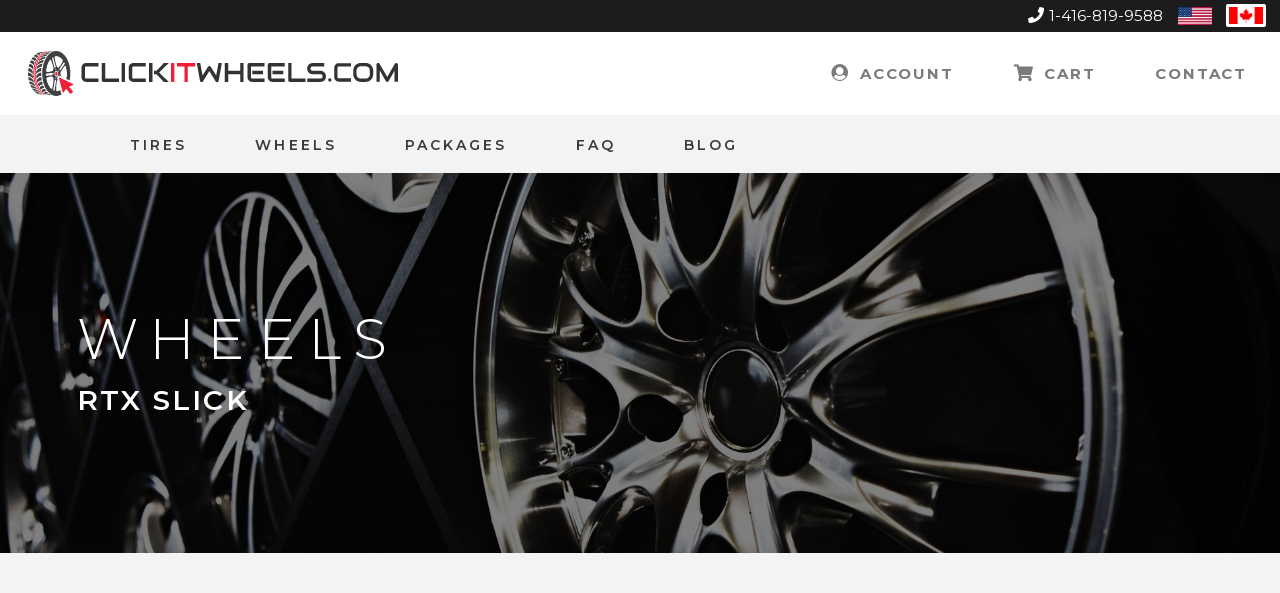

--- FILE ---
content_type: text/html; charset=UTF-8
request_url: https://clickitwheels.com/wheels/rtx/slick
body_size: 12298
content:
<!DOCTYPE html>

<html>

<head>
    <title>RTX Slick - CLICKITWHEELS.COM</title>
    <meta charset="UTF-8" />
    <meta name="viewport" content="width=device-width, initial-scale=1" />
    <meta name="msapplication-TileColor" content="#da532c" />
    <meta name="theme-color" content="#ffffff" />
    <meta name="google-site-verification" content="SpBPSPHpFujQZH4HJQKnMFV6tQ1ARZ8vS9JFYBiMESI" />

    <link rel="canonical" href="https://clickitwheels.com/wheels/rtx/slick" />
    
    <meta name="description" content="Buy RTX Slick at CLICKITWHEELS.COM. We offer FREE SHIPPING on an extensive selection of wheels and rims!" />
    
    <meta name="p:domain_verify" content="a30a26aa84ed11ae2e01da5259b462fc"/>

    <link rel="stylesheet" href="https://use.fontawesome.com/releases/v5.0.8/css/all.css"
          integrity="sha384-3AB7yXWz4OeoZcPbieVW64vVXEwADiYyAEhwilzWsLw+9FgqpyjjStpPnpBO8o8S"
          crossorigin="anonymous">
    <link rel="stylesheet" href="https://cdnjs.cloudflare.com/ajax/libs/select2/4.0.5/css/select2.min.css">
    <link href="https://fonts.googleapis.com/css?family=Montserrat:300,400,600,700,800" rel="stylesheet">
    <link rel="stylesheet" type="text/css" href="https://clickitwheels.com/build/master.css?v=2.37">

    <link rel="apple-touch-icon" sizes="180x180" href="https://clickitwheels.com/favicon/apple-touch-icon.png">
    <link rel="icon" type="image/png" sizes="32x32" href="https://clickitwheels.com/favicon/favicon-32x32.png">
    <link rel="icon" type="image/png" sizes="16x16" href="https://clickitwheels.com/favicon/favicon-16x16.png">
    <link rel="manifest" href="https://clickitwheels.com/favicon/site.webmanifest">
    <link rel="mask-icon" href="https://clickitwheels.com/favicon/safari-pinned-tab.svg" color="#5bbad5">

            <!-- Global site tag (gtag.js) - Google Ads: 780794004 -->
        <script async src="https://www.googletagmanager.com/gtag/js?id=AW-780794004"></script>
        <script>
            window.dataLayer = window.dataLayer || [];
            function gtag() {
                dataLayer.push(arguments);
            }
            gtag('js', new Date());
            gtag('config', 'AW-780794004');
        </script>
        
        <script>(function(w,d,s,l,i){w[l]=w[l]||[];w[l].push({'gtm.start':
                    new Date().getTime(),event:'gtm.js'});var f=d.getElementsByTagName(s)[0],
                j=d.createElement(s),dl=l!='dataLayer'?'&l='+l:'';j.async=true;j.src=
                'https://www.googletagmanager.com/gtm.js?id='+i+dl;f.parentNode.insertBefore(j,f);
            })(window,document,'script','dataLayer','GTM-59P5DJ7');</script>

        <!-- Facebook Pixel Code -->
        <script>
            !function (f, b, e, v, n, t, s) {
                if (f.fbq) return;
                n = f.fbq = function () {
                    n.callMethod ?
                        n.callMethod.apply(n, arguments) : n.queue.push(arguments)
                };
                if (!f._fbq) f._fbq = n;
                n.push = n;
                n.loaded = !0;
                n.version = '2.0';
                n.queue = [];
                t = b.createElement(e);
                t.async = !0;
                t.src = v;
                s = b.getElementsByTagName(e)[0];
                s.parentNode.insertBefore(t, s)
            }(window, document, 'script',
                'https://connect.facebook.net/en_US/fbevents.js');
            fbq('init', '2500652769980551');
            fbq('track', 'PageView');
        </script>
        <noscript>
            <img height="1" width="1"
                 src="https://www.facebook.com/tr?id=2500652769980551&ev=PageView
&noscript=1"/>
        </noscript>
        <!-- End Facebook Pixel Code -->

        <!-- Hotjar Tracking Code for https://clickitwheels.com/ -->
        <script> (function (h, o, t, j, a, r) {
                h.hj = h.hj || function () {
                    (h.hj.q = h.hj.q || []).push(arguments)
                };
                h._hjSettings = {hjid: 2056342, hjsv: 6};
                a = o.getElementsByTagName('head')[0];
                r = o.createElement('script');
                r.async = 1;
                r.src = t + h._hjSettings.hjid + j + h._hjSettings.hjsv;
                a.appendChild(r);
            })(window, document, 'https://static.hotjar.com/c/hotjar-', '.js?sv=');</script>
        </head>

<body class="in-production has-top-image not-logged-in not--blog page_rim_model">

    <noscript><iframe src="https://www.googletagmanager.com/ns.html?id=GTM-59P5DJ7"
                      height="0" width="0" style="display:none;visibility:hidden"></iframe></noscript>

<header class="site-header">
        <div class="header-top">
        <div class="top-container">
                            <div class="phone">
                    <i class="fa fa-phone"></i>
                    <a href="tel:14168199588" title="Call Us Now">1-416-819-9588</a>
                </div>
                            <form action="https://clickitwheels.com/ajax.php" id="set-country" class="set-country">
                <input type="hidden" name="nonce" value="cc50cafaf3b63531faa2446ea679c7a0d3383911e59cda5e9e8053051a836d3b83b7093c39d8b8b8c83bdee9d3c1829f693f402c996e3cbe34dbcf23db52a239"><input type="hidden" name="ajax_action" value="set_country">                <nav class="country-nav" role="navigation" aria-label="Country Navigation">
                    <ul>
                                                    <li class="">
                                <button id="set-country-trigger-us" title="Shipping Region: United States"
                                        class="css-reset" type="submit"
                                        name="country" value="US"><span
                                            class="screen-reader-text">United States</span><img
                                            role="presentation"
                                            src="https://clickitwheels.com/assets/images/us-flag.png"
                                            alt=""></button>
                            </li>
                                                <li class="current-item">
                            <button id="set-country-trigger-ca" title="Shipping Region: Canada" class="css-reset"
                                    type="submit" name="country"
                                    value="CA"><span
                                        class="screen-reader-text">Canada</span><img
                                        role="presentation" src="https://clickitwheels.com/assets/images/canada-flag.png"
                                        alt=""></button>
                        </li>
                    </ul>
                </nav>
            </form>
        </div>
    </div>
        <div class="header-mid">
        <div class="mid-container">
            <div class="logo">
                <div class="logo-inner">
                    <a href="https://clickitwheels.com"><span class="screen-reader-text">Home</span></a>
                    
<svg class="icon-logo_dot_com_caps" xmlns="http://www.w3.org/2000/svg" viewBox="0 0 319.23 38.73">
    <g id="Layer_2" data-name="Layer 2">
        <g id="Layer_1-2" data-name="Layer 1">
            <path class="cls-1"
                  d="M60.87,26.61H50.26a4.75,4.75,0,0,1-.88-.1,4.19,4.19,0,0,1-.93-.3,4.47,4.47,0,0,1-.88-.53,3.68,3.68,0,0,1-.74-.78,4,4,0,0,1-.51-1.06,4.45,4.45,0,0,1-.19-1.37v-8a4.69,4.69,0,0,1,.09-.88,5.58,5.58,0,0,1,.3-.93,4.6,4.6,0,0,1,.53-.87,4,4,0,0,1,.79-.75,4.17,4.17,0,0,1,1.06-.51,4.38,4.38,0,0,1,1.36-.19H60.87v2.94H50.26a1.23,1.23,0,0,0-.89.3,1.26,1.26,0,0,0-.3.91v7.94a1.08,1.08,0,0,0,1.19,1.19H60.87Z"/>
            <path class="cls-1"
                  d="M78.56,26.61H65.14a1.45,1.45,0,0,1-.59-.12,1.38,1.38,0,0,1-.47-.31,1.54,1.54,0,0,1-.31-.47,1.44,1.44,0,0,1-.11-.59V10.38H66.6V23.66h12Z"/>
            <path class="cls-1" d="M83.69,26.61H80.75V10.38h2.94Z"/>
            <path class="cls-1"
                  d="M101.66,26.61H91a4.65,4.65,0,0,1-.87-.1,3.88,3.88,0,0,1-.93-.3,4.2,4.2,0,0,1-.88-.53,3.45,3.45,0,0,1-.74-.78,3.73,3.73,0,0,1-.51-1.06,4.44,4.44,0,0,1-.2-1.37v-8a4.75,4.75,0,0,1,.1-.88,4.19,4.19,0,0,1,.3-.93,4.14,4.14,0,0,1,.53-.87,3.77,3.77,0,0,1,.79-.75,4,4,0,0,1,1.06-.51A4.36,4.36,0,0,1,91,10.38h10.62v2.94H91a1.22,1.22,0,0,0-.88.3,1.26,1.26,0,0,0-.3.91v7.94a1.18,1.18,0,0,0,.31.88,1.16,1.16,0,0,0,.87.31h10.62Z"/>
            <path class="cls-1"
                  d="M107.41,26.61h-2.94V10.38h2.94Zm14,0h-4.17L110.66,20h-2.07V17h2.07l6.62-6.63h4.17l-8.34,8.11Z"/>
            <path class="cls-2" d="M126.26,26.61h-2.94V10.38h2.94Z"/>
            <path class="cls-2" d="M144.37,13.32h-6.48V26.61h-2.95V13.32h-6.49V10.38h15.92Z"/>
            <path class="cls-1"
                  d="M167.25,10.38l-2.71,15.21a1.55,1.55,0,0,1-.41.78,1.43,1.43,0,0,1-.77.42,1.47,1.47,0,0,1-.88-.11,1.41,1.41,0,0,1-.65-.56l-5.38-8.85-5.4,8.85a1.37,1.37,0,0,1-.53.51,1.48,1.48,0,0,1-.72.18,1.43,1.43,0,0,1-.94-.34,1.42,1.42,0,0,1-.49-.88l-2.74-15.21h3l1.94,10.71,4.64-7.4a1.37,1.37,0,0,1,.53-.51,1.48,1.48,0,0,1,2,.51l4.62,7.4,2-10.71Z"/>
            <path class="cls-1" d="M172.73,17h10.33V10.38H186V26.61h-2.95V20H172.73v6.64h-2.94V10.38h2.94Z"/>
            <path class="cls-1"
                  d="M204.11,26.61H193.5a4.92,4.92,0,0,1-1.34-.22,3.86,3.86,0,0,1-1.34-.71,3.9,3.9,0,0,1-1-1.28,4.14,4.14,0,0,1-.41-1.93V11.86a1.62,1.62,0,0,1,.11-.58,1.54,1.54,0,0,1,.31-.47,1.51,1.51,0,0,1,.47-.32,1.47,1.47,0,0,1,.59-.11h13.25v2.94H192.32v9.15a1.19,1.19,0,0,0,.31.89,1.21,1.21,0,0,0,.89.3h10.59ZM202.79,20H193.5V17h9.29Z"/>
            <path class="cls-1"
                  d="M221.62,26.61H211a4.86,4.86,0,0,1-1.34-.22,3.86,3.86,0,0,1-1.34-.71,3.9,3.9,0,0,1-1-1.28,4,4,0,0,1-.41-1.93V11.86a1.43,1.43,0,0,1,.11-.58,1.54,1.54,0,0,1,.31-.47,1.4,1.4,0,0,1,.47-.32,1.44,1.44,0,0,1,.59-.11h13.25v2.94H209.83v9.15a1.19,1.19,0,0,0,.31.89,1.21,1.21,0,0,0,.89.3h10.59ZM220.3,20H211V17h9.29Z"/>
            <path class="cls-1"
                  d="M239.37,26.61H226a1.41,1.41,0,0,1-.59-.12,1.4,1.4,0,0,1-.78-.78,1.45,1.45,0,0,1-.12-.59V10.38h2.95V23.66h12Z"/>
            <path class="cls-1"
                  d="M257.12,21.83a5.14,5.14,0,0,1-.22,1.57,4.65,4.65,0,0,1-.58,1.23,3.83,3.83,0,0,1-.85.9,5.26,5.26,0,0,1-1,.61,5.32,5.32,0,0,1-2.08.47H241V23.66h11.35a1.72,1.72,0,0,0,1.32-.49,1.86,1.86,0,0,0,.47-1.34,2.27,2.27,0,0,0-.12-.75,1.87,1.87,0,0,0-.36-.59,1.59,1.59,0,0,0-.56-.38,2,2,0,0,0-.75-.14h-6.76a5.2,5.2,0,0,1-1.54-.25,4.69,4.69,0,0,1-1.54-.82,4.47,4.47,0,0,1-1.17-1.48,4.79,4.79,0,0,1-.47-2.24,4.76,4.76,0,0,1,.47-2.24,4.47,4.47,0,0,1,1.17-1.48,4.72,4.72,0,0,1,1.54-.83,5.2,5.2,0,0,1,1.54-.25h10v2.94h-10a1.69,1.69,0,0,0-1.31.51,1.93,1.93,0,0,0-.47,1.35,1.89,1.89,0,0,0,.47,1.34,1.75,1.75,0,0,0,1.31.49h6.79a5.28,5.28,0,0,1,1,.13,5.26,5.26,0,0,1,2.06,1,4.33,4.33,0,0,1,1.43,2.14A5.35,5.35,0,0,1,257.12,21.83Z"/>
            <path class="cls-3"
                  d="M23.41,1.34c-5.85.58-10.22,9-9.77,18.75S19.2,37.33,25,36.75s10.22-9,9.77-18.75S29.25.76,23.41,1.34Zm8,8.67a.47.47,0,0,1,.07.12,1.28,1.28,0,0,1,0,1.3l-3.38,4.94s-.43.62-.79-.1a.71.71,0,0,1-.08-.15,1.38,1.38,0,0,1,.07-1.23L30.64,10S31,9.45,31.36,10ZM23.29,4.48a5.41,5.41,0,0,1,3.49.5A8.9,8.9,0,0,1,30,7.72c.73,1.06-3.12,6.23-3.59,6.45s-.93.23-1.42-.47S22.12,4.79,23.29,4.48Zm3.18,13.37c-.19,0-.35-.22-.37-.54s.13-.58.32-.6.35.22.37.54S26.66,17.83,26.47,17.85Zm.53,4c0,.32-.13.59-.32.61s-.35-.23-.37-.54.13-.59.32-.61S27,21.51,27,21.83Zm-4.13-2.1c-.07-1.44.58-2.67,1.44-2.76s1.61,1,1.68,2.45-.58,2.68-1.44,2.76S22.94,21.17,22.87,19.73Zm1.4,3.83c0,.32-.13.59-.32.61s-.35-.22-.37-.54.13-.59.32-.61S24.25,23.25,24.27,23.56Zm-.89-7.7c0-.32.13-.59.32-.61s.35.22.37.54-.13.59-.32.61S23.4,16.17,23.38,15.86ZM21.05,5.54l.09-.06c.51-.41.74.43.74.43l1.89,7.32s.22.9-.3,1.23l-.11.08c-.5.19-.68-.54-.68-.54L20.79,6.67A1.28,1.28,0,0,1,21.05,5.54Zm1.41,14c0,.32-.12.59-.31.61s-.36-.23-.37-.54.13-.59.31-.61S22.45,19.17,22.46,19.49Zm-6.92-2.41a20.81,20.81,0,0,1,1.14-5.47,14.21,14.21,0,0,1,2.37-4.39c.79-.87,2.84,6.77,2.85,7.57a3,3,0,0,1-.62,2.15C20.75,17.52,15.43,19.06,15.54,17.08Zm-.13,3.53v-.16c-.08-.94.46-1,.46-1l4.88-.67s.58-.07.62.86c0,0,0,.18,0,.2,0,.85-.5.9-.5.9L16,21.38S15.55,21.46,15.41,20.61Zm4.77,12.21a11.72,11.72,0,0,1-2.72-3.72,19.67,19.67,0,0,1-1.73-5.28c-.24-1.55,4.73-2.07,5.19-1.81a2.14,2.14,0,0,1,1,1.74C22.09,24.78,21.26,33.69,20.18,32.82Zm2.11,1.48-.09,0c-.56-.22-.42-1.11-.42-1.11L23,25.49s.16-.92.7-.63a.6.6,0,0,1,.11.06,1.28,1.28,0,0,1,.33,1.13L22.92,33.7S22.81,34.41,22.29,34.3ZM31,30.21a10,10,0,0,1-2.85,3.27,5.83,5.83,0,0,1-3.49,1.21c-1-.07,0-8.18.3-8.85s.64-1.16,1.27-1.11S31.77,28.73,31,30.21Zm1.15-2.49s-.06.16-.06.17c-.34.63-.74.2-.74.2l-3.69-3.81a1.24,1.24,0,0,1-.18-1.18s.05-.14.05-.14c.27-.83.74-.36.74-.36L32,26.42A1.28,1.28,0,0,1,32.14,27.72ZM28.19,21A3.61,3.61,0,0,1,28,18.65c.23-1,4-7.33,4.61-5.58a21.91,21.91,0,0,1,.95,5.63,24.09,24.09,0,0,1-.42,5.92C32.75,26.09,28.47,21.69,28.19,21Z"/>
            <path class="cls-3"
                  d="M5.05,26.91c-.06-.19-.11-.39-.16-.59l-.15-.6c0-.21-.09-.41-.13-.62C3,23.5,2.06,22.58.69,22.5a4.08,4.08,0,0,0-.52,0l.09.67c0,.23.06.45.1.67s.07.44.11.66.09.43.13.65c1.64-.08,2.67.65,4.62,2.34C5.16,27.3,5.1,27.11,5.05,26.91Z"/>
            <path class="cls-3"
                  d="M4.39,23.93l-.09-.64c0-.22-.06-.43-.08-.65s0-.44-.07-.65,0-.45-.05-.67C2.62,19.48,1.84,18.66.52,18.6a3.87,3.87,0,0,0-.51,0v.19A1.15,1.15,0,0,0,0,19v.9c0,.17,0,.34,0,.52s0,.34,0,.51,0,.35,0,.52C1.74,21.33,2.71,22.15,4.39,23.93Z"/>
            <path class="cls-3"
                  d="M11.71,36.93c-.13-.07-.25-.16-.37-.24L11,36.43l-.36-.28C7.46,35,6.9,34.76,5.73,34.67l-.5,0c.11.13.23.25.35.37l.36.34c.12.12.24.22.37.33l.37.31c1.34,0,1.65.11,5.4,1.16Z"/>
            <path class="cls-3"
                  d="M4,20.06v-.35a1,1,0,0,1,0-.17v-.18c0-.17,0-.34,0-.5s0-.34,0-.51,0-.33,0-.5l0-.49C2.9,15.58,2.19,14.83.89,14.78a3.79,3.79,0,0,0-.52,0c0,.22-.07.44-.1.67l-.09.67c0,.23,0,.46-.07.69s0,.46,0,.69C1.78,17.39,2.63,18.24,4,20.06Z"/>
            <path class="cls-3"
                  d="M9.62,35.25l-.34-.35L9,34.54c-.11-.13-.22-.25-.32-.38-2.4-1.24-3.4-1.75-4.71-1.85a4.71,4.71,0,0,0-.51,0c.1.15.2.31.31.46l.31.45.32.43.33.41c1.58,0,2.66.45,5.27,1.53Z"/>
            <path class="cls-3"
                  d="M6.22,30.17c-.07-.17-.15-.35-.22-.53s-.15-.35-.22-.53l-.21-.55C3.73,27,2.71,26.24,1.35,26.15H.84c.05.21.11.41.16.62s.12.41.19.61.12.4.19.6l.21.58c1.6,0,2.66.58,4.87,2.12Z"/>
            <path class="cls-3"
                  d="M13.57.89,14,.76l.4-.1a2.88,2.88,0,0,1,.4-.09L15.18.5a.37.37,0,0,0-.14,0h0L11.83.67l-.18,0h-.18l-.19,0-.18,0C13,.63,13.32.65,13.57.89Z"/>
            <path class="cls-3"
                  d="M11.32,2.05l.37-.24.38-.23.38-.2.38-.19C12.6.86,12.32.77,11,.85l-.52,0L10,1l-.43.13-.41.16-.42.18C10.54,1.33,11,1.5,11.32,2.05Z"/>
            <path class="cls-3"
                  d="M9.27,3.84l.33-.35.34-.33.35-.31.35-.29c-.32-.62-.67-.87-2-.81l-.52,0L7.72,2l-.39.26a4.56,4.56,0,0,0-.39.27l-.38.29C8.34,2.69,8.82,3,9.27,3.84Z"/>
            <path class="cls-3"
                  d="M7.47,6.22c.09-.15.19-.3.29-.44s.19-.29.29-.43l.3-.41.31-.4A1.88,1.88,0,0,0,6.5,3.3c-.21,0-.4,0-.52,0l-.36.34L5.27,4l-.35.39c-.12.13-.23.26-.34.4C6.35,4.66,6.88,5.1,7.47,6.22Z"/>
            <path class="cls-3"
                  d="M4.88,12.43c0-.2.1-.4.16-.59s.11-.39.17-.58l.18-.57c.07-.19.13-.38.2-.56-.75-1.39-1.3-2-2.61-2-.22,0-.38,0-.52,0-.08.17-.17.35-.25.53S2,9,2,9.23s-.16.37-.23.56-.15.38-.22.57C3.24,10.21,3.92,10.85,4.88,12.43Z"/>
            <path class="cls-3"
                  d="M6,9.1l.22-.52.24-.51.25-.5L7,7.09C6.38,5.94,5.9,5.43,4.59,5.44l-.52,0-.31.45-.3.46q-.15.23-.3.48c-.09.16-.19.32-.28.49C4.62,7.2,5.24,7.77,6,9.1Z"/>
            <path class="cls-3"
                  d="M4.21,16.11c0-.21,0-.43.08-.64s.06-.43.1-.64.07-.42.1-.63.08-.42.13-.62c-1-1.59-1.6-2.3-2.9-2.32l-.51,0c-.07.2-.13.41-.19.61s-.11.41-.17.62l-.15.63c0,.21-.1.42-.14.64C2.25,13.64,3,14.35,4.21,16.11Z"/>
            <path class="cls-3"
                  d="M7.77,33c-.1-.14-.19-.29-.29-.44l-.27-.45-.27-.47C5,30.32,3.83,29.55,2.45,29.45a3,3,0,0,0-.51,0l.24.55c.08.18.17.36.25.53L2.7,31l.27.51c1.62,0,2.73.55,5.09,1.85C8,33.26,7.86,33.12,7.77,33Z"/>
            <path class="cls-3"
                  d="M18.08,1.93l.38-.28.39-.26a3.26,3.26,0,0,1,.4-.24H19a18,18,0,0,0-5.4,1.24l-.35.29L12.9,3l-.34.33-.33.35A13.53,13.53,0,0,1,17.7,2.24Z"/>
            <path class="cls-3"
                  d="M12.94,9.43c.07-.19.15-.39.23-.58a5.55,5.55,0,0,1,.24-.56c.08-.19.16-.37.25-.55H13.4c-1.49,0-2.84.68-4.85,2.3-.06.19-.13.38-.19.57l-.18.58c-.06.19-.12.39-.17.58s-.11.4-.16.6C9.76,10.62,11.09,10,12.72,10Z"/>
            <path class="cls-3"
                  d="M20.28.63l.41-.16.42-.13c.14-.05.28-.08.42-.12l-.26,0A31,31,0,0,0,15.78,1l-.39.19-.38.2-.37.23-.37.25A20.14,20.14,0,0,1,19.87.82Z"/>
            <path class="cls-3"
                  d="M14.35,6.4c.1-.17.19-.34.29-.5l.3-.47c.1-.16.2-.31.31-.46H15c-1.51,0-2.93.61-5.07,2l-.26.49L9.41,8c-.08.17-.16.34-.23.52S9,8.83,9,9c2.38-1.77,3.72-2.12,5.12-2.1C14.16,6.73,14.26,6.56,14.35,6.4Z"/>
            <path class="cls-3"
                  d="M16.08,3.87l.35-.39c.11-.13.23-.26.35-.38s.23-.24.36-.35h-.26A12.61,12.61,0,0,0,11.62,4.4c-.1.13-.21.26-.31.4l-.3.41-.29.43-.29.45c2.51-1.48,3.94-1.79,5.32-1.8Z"/>
            <path class="cls-3" d="M19.07,37.48l-.33-.21-.32-.22-.26,0c-1.29-.08-1.93.08-2.37.59l3.95.22-.34-.17Z"/>
            <path class="cls-3"
                  d="M17.71.39,17.3.48l-.4.11-.39.13A42.09,42.09,0,0,1,22.19.09l.18,0,.18,0h.18l.18,0-3.34.2L18.11.33Z"/>
            <path class="cls-3" d="M7.28,36.43l.33.22.33.2.34.19.34.17,3.76.21c-3.67-.9-3.67-.9-4.62-1Z"/>
            <path class="cls-3"
                  d="M12.42,11h-.27c-1.48,0-2.72.7-4.57,2.54l-.12.62c0,.21-.07.43-.1.64s-.07.43-.1.65,0,.43-.08.65c1.72-1.9,3-2.58,4.59-2.51.05-.22.09-.44.14-.66s.1-.44.16-.66.11-.42.16-.64S12.35,11.19,12.42,11Z"/>
            <path class="cls-3"
                  d="M11.59,34.29l.32.39.32.37.34.35.34.33c.58-1,1.35-1.28,2.95-1.15l-.33-.42-.32-.45-.3-.46q-.16-.24-.3-.48l-.27,0A2.48,2.48,0,0,0,11.59,34.29Z"/>
            <path class="cls-3"
                  d="M13.63,30.93c-.09-.18-.17-.36-.25-.55l-.24-.57-.27,0c-1.41-.07-2.19.44-3,1.93.08.16.17.32.26.47s.19.31.28.46.19.3.28.45l.3.43A2.75,2.75,0,0,1,14.16,32l-.27-.52C13.8,31.29,13.71,31.12,13.63,30.93Z"/>
            <path class="cls-3"
                  d="M12.4,27.68c-.07-.21-.13-.42-.19-.64s-.11-.42-.16-.64l-.27,0c-1.43-.06-2.28.53-3.24,2.27.06.18.13.37.2.55s.14.37.22.54.15.36.23.53.15.35.23.52A3.08,3.08,0,0,1,12.8,28.9c-.08-.2-.14-.4-.21-.6S12.46,27.88,12.4,27.68Z"/>
            <path class="cls-3"
                  d="M17.83,36.6l-.37-.32-.37-.34-.35-.35c-.12-.13-.24-.25-.35-.38l-.27,0c-1.39-.09-2.05.21-2.56,1.12l.36.28.36.26.37.25.37.22C15.52,36.66,16.25,36.47,17.83,36.6Z"/>
            <path class="cls-3"
                  d="M11.28,17.45c0-.24,0-.48.05-.72s.05-.47.07-.71l.09-.7c0-.23.06-.46.1-.69h-.26c-1.48,0-2.63.72-4.26,2.71l0,.5c0,.17,0,.34,0,.51s0,.34,0,.51,0,.34,0,.51v.35c0,.06,0,.12,0,.18v.17C8.52,18,9.63,17.35,11.28,17.45Z"/>
            <path class="cls-3"
                  d="M7.18,22.67c0,.22.06.44.08.65s.06.43.1.65C8.64,22,9.67,21.39,11.3,21.51c0-.17,0-.35,0-.53s0-.35,0-.53,0-.36,0-.54,0-.37,0-.55V19a1.21,1.21,0,0,0,0-.19v-.2H11c-1.45,0-2.47.69-3.9,2.77,0,.23,0,.45,0,.67Z"/>
            <path class="cls-3"
                  d="M7.85,26.39c.05.2.11.4.16.59s.11.4.17.59c1.06-1.75,2-2.33,3.64-2.2-.05-.22-.09-.44-.13-.67s-.08-.45-.11-.68-.07-.46-.1-.69l-.09-.7-.26,0c-1.44-.05-2.37.62-3.56,2.55,0,.21.09.41.14.62S7.8,26.18,7.85,26.39Z"/>
            <path class="cls-3"
                  d="M35.66,12.2a22.84,22.84,0,0,0-2.37-6,14.88,14.88,0,0,0-3.63-4.29A8.92,8.92,0,0,0,25,0a8.08,8.08,0,0,0-4.82,1.13,12.78,12.78,0,0,0-4.1,4,21.73,21.73,0,0,0-2.85,6.3,29.39,29.39,0,0,0-1.06,7.92,29.41,29.41,0,0,0,1.06,7.93,21.73,21.73,0,0,0,2.85,6.3,12.78,12.78,0,0,0,4.1,4A8.08,8.08,0,0,0,25,38.7a8.92,8.92,0,0,0,4.62-1.89,14.88,14.88,0,0,0,3.63-4.29,23,23,0,0,0,2.37-6,29.41,29.41,0,0,0,.86-7.17A29.33,29.33,0,0,0,35.66,12.2ZM33,25.26a18.61,18.61,0,0,1-1.87,4.79,11.25,11.25,0,0,1-2.81,3.36,6.42,6.42,0,0,1-3.54,1.39,5.94,5.94,0,0,1-3.63-1,10.19,10.19,0,0,1-3-3.2A17.51,17.51,0,0,1,16,25.65a24.67,24.67,0,0,1,0-12.31A17.63,17.63,0,0,1,18.12,8.4a10.3,10.3,0,0,1,3-3.2,6.07,6.07,0,0,1,3.63-1,6.36,6.36,0,0,1,3.54,1.4,11.08,11.08,0,0,1,2.81,3.35A18.61,18.61,0,0,1,33,13.73a24.78,24.78,0,0,1,0,11.53Z"/>
            <path class="cls-2"
                  d="M10.48,34.91a16.75,16.75,0,0,1-2.72-4.09,23.78,23.78,0,0,1-1.82-5.3,28.37,28.37,0,0,1-.66-6.16,28.06,28.06,0,0,1,1-7.37A21.56,21.56,0,0,1,8.82,6a13.79,13.79,0,0,1,3.75-4A8.82,8.82,0,0,1,17.05.36l-.78,0A8.81,8.81,0,0,0,11.78,2,13.9,13.9,0,0,0,8,6a21.5,21.5,0,0,0-2.58,6,27.9,27.9,0,0,0-1,7.35,29,29,0,0,0,.66,6.15A23.6,23.6,0,0,0,7,30.79a17.48,17.48,0,0,0,2.72,4.08,11.49,11.49,0,0,0,3.38,2.59l.79,0A11.53,11.53,0,0,1,10.48,34.91Z"/>
            <path class="cls-2"
                  d="M11.73,35A17.61,17.61,0,0,1,9,30.87,24.12,24.12,0,0,1,7.2,25.55a28.65,28.65,0,0,1-.66-6.19,28.29,28.29,0,0,1,1-7.4,22.06,22.06,0,0,1,2.57-6,14.09,14.09,0,0,1,3.75-4A8.73,8.73,0,0,1,18.3.29l-.8.05A8.72,8.72,0,0,0,13,2,13.83,13.83,0,0,0,9.27,6a21.5,21.5,0,0,0-2.58,6,28.56,28.56,0,0,0-1,7.38,29.11,29.11,0,0,0,.65,6.17,24.38,24.38,0,0,0,1.82,5.31,17.34,17.34,0,0,0,2.72,4.09,11.2,11.2,0,0,0,3.37,2.6l.8,0A11.53,11.53,0,0,1,11.73,35Z"/>
            <path class="cls-2"
                  d="M25.47,19.62c0-1-.47-1.86-1-1.86s-1.06.83-1.06,1.86.48,1.85,1.06,1.85S25.47,20.64,25.47,19.62Z"/>
            <path class="cls-2"
                  d="M36.67,37.52A1.39,1.39,0,0,1,35.62,37l-2.7-3.23-2,2.53A1,1,0,0,1,29.16,36L25.9,23.3a1,1,0,0,1,.18-.86,1,1,0,0,1,.8-.39,1,1,0,0,1,.43.09L39.5,27.9a1,1,0,0,1,.58.92,1,1,0,0,1-.62.91L36.53,31l2.66,3.17a1.32,1.32,0,0,1,.3,1,1.4,1.4,0,0,1-.51.92l-1.46,1.13a1.37,1.37,0,0,1-.85.29Z"/>
            <path class="cls-4"
                  d="M26.88,22.8l.12,0,12.18,5.75a.26.26,0,0,1,0,.48l-3.85,1.69,3.31,3.94a.58.58,0,0,1-.1.83l-1.46,1.13a.64.64,0,0,1-.86-.08l-3.3-3.94-2.53,3.27a.27.27,0,0,1-.22.1.27.27,0,0,1-.26-.19L26.62,23.11a.26.26,0,0,1,.26-.31m0-1.5a1.75,1.75,0,0,0-1.71,2.19l3.27,12.68a1.77,1.77,0,0,0,3.12.63L33,35l2.1,2.51a2.1,2.1,0,0,0,1.62.75A2.14,2.14,0,0,0,38,37.82l1.46-1.13a2.1,2.1,0,0,0,.8-1.43,2.05,2.05,0,0,0-.48-1.55l-2-2.4,2-.89a1.78,1.78,0,0,0,1.06-1.59,1.75,1.75,0,0,0-1-1.61L27.64,21.47a1.69,1.69,0,0,0-.76-.17Z"/>
            <path class="cls-1"
                  d="M261.87,24.92a1.31,1.31,0,0,1-.12.56,1.49,1.49,0,0,1-.31.46,1.31,1.31,0,0,1-.46.3,1.26,1.26,0,0,1-.55.11,1.33,1.33,0,0,1-.56-.11,1.37,1.37,0,0,1-.45-.3,1.49,1.49,0,0,1-.31-.46,1.47,1.47,0,0,1-.11-.56,1.5,1.5,0,0,1,.11-.55,1.51,1.51,0,0,1,.76-.76,1.34,1.34,0,0,1,.56-.12,1.26,1.26,0,0,1,.55.12,1.49,1.49,0,0,1,.46.31,1.57,1.57,0,0,1,.31.45A1.33,1.33,0,0,1,261.87,24.92Z"/>
            <path class="cls-1"
                  d="M278.68,26.38h-10.4a3.79,3.79,0,0,1-.86-.1,4.37,4.37,0,0,1-.91-.29,4.48,4.48,0,0,1-.86-.52,3.3,3.3,0,0,1-.73-.76,3.65,3.65,0,0,1-.5-1.05,4.23,4.23,0,0,1-.19-1.33V14.52a4.49,4.49,0,0,1,.09-.86,4.36,4.36,0,0,1,.82-1.77,3.54,3.54,0,0,1,.77-.72,3.67,3.67,0,0,1,1-.51,4.61,4.61,0,0,1,1.34-.19h10.4v2.89h-10.4a1.05,1.05,0,0,0-1.17,1.18v7.79a1.15,1.15,0,0,0,.31.86,1.17,1.17,0,0,0,.86.3h10.4Z"/>
            <path class="cls-1"
                  d="M297.87,19.94a7.1,7.1,0,0,1-.5,2.68,6.47,6.47,0,0,1-1.39,2.1,6,6,0,0,1-2.1,1.38,7,7,0,0,1-2.65.5h-3.9a7,7,0,0,1-2.65-.5,6,6,0,0,1-2.11-1.38,6.47,6.47,0,0,1-1.39-2.1,6.92,6.92,0,0,1-.51-2.68v-3a6.85,6.85,0,0,1,.51-2.66,6.41,6.41,0,0,1,1.39-2.11,6.33,6.33,0,0,1,2.11-1.38,7,7,0,0,1,2.65-.5h3.9a7,7,0,0,1,2.65.5,6.29,6.29,0,0,1,2.1,1.38,6.41,6.41,0,0,1,1.39,2.11,7,7,0,0,1,.5,2.66Zm-2.89-3a4.22,4.22,0,0,0-.27-1.54,3.57,3.57,0,0,0-.76-1.19,3.42,3.42,0,0,0-1.19-.76,4.17,4.17,0,0,0-1.53-.28h-3.9a4.22,4.22,0,0,0-1.54.28,3.33,3.33,0,0,0-2,1.95,4.22,4.22,0,0,0-.27,1.54v3a4.24,4.24,0,0,0,.27,1.55,3.33,3.33,0,0,0,2,2,4.22,4.22,0,0,0,1.54.27h3.88a4.26,4.26,0,0,0,1.54-.27,3.33,3.33,0,0,0,2-2,4.24,4.24,0,0,0,.27-1.55Z"/>
            <path class="cls-1"
                  d="M319.23,26.38h-2.91V16.9l-5.11,9a1.26,1.26,0,0,1-.53.52,1.55,1.55,0,0,1-.73.18,1.43,1.43,0,0,1-.7-.18,1.3,1.3,0,0,1-.52-.52l-5.13-9v9.48h-2.88V11.7a1.37,1.37,0,0,1,.29-.88,1.34,1.34,0,0,1,.77-.52,1.25,1.25,0,0,1,.47,0,1.46,1.46,0,0,1,.45.1,1.29,1.29,0,0,1,.39.23,1.31,1.31,0,0,1,.3.36L310,22.36,316.52,11a1.41,1.41,0,0,1,.7-.6,1.44,1.44,0,0,1,.94,0,1.4,1.4,0,0,1,.77.52,1.38,1.38,0,0,1,.3.88Z"/>
        </g>
    </g>
</svg>
                </div>
            </div>
            <div class="mid-right">
                <div class="wide-container">
                    <nav class="mini-nav" aria-label="Account Navigation">
                                <ul>
            <li class="page-account"><a href="https://clickitwheels.com/account"><i class="fa fa-user-circle"></i>                    Account</a></li>
            <li class="page-cart"><a href="https://clickitwheels.com/cart"><i class="fa fa-shopping-cart"></i>                    Cart<span class="cart-count-indicator inherit empty">(0)</span></a></li>
            <li class="page-contact"><a href="https://clickitwheels.com/contact">Contact</a></li>
        </ul>
                            </nav>
                    <div class="mobile-button">
                        <button class="mobile-menu-trigger css-reset">
                            <span class="close"><i class="fa fa-times"></i></span>
                            <span class="bars">
                                <span class="screen-reader-text">Toggle Menu</span>
                            <span class="bar"></span>
                            <span class="bar"></span>
                            <span class="bar"></span>
                            </span>
                        </button>
                    </div>
                </div>
            </div>
        </div>
    </div>
    <div class="header-btm">
        <div class="wide-container">
            <div class="wide-container-inner">
                <nav class="main-nav mobile-menu-target" role="navigation" aria-label="Primary Navigation">
                            <ul>
                        <li class="page-tires"><a href="https://clickitwheels.com/tires">Tires</a></li>
            <li class="page-wheels"><a href="https://clickitwheels.com/wheels">Wheels</a></li>
            <li class="page-packages"><a href="https://clickitwheels.com/packages">Packages</a></li>
            <li class="page-faq"><a href="https://clickitwheels.com/faq">FAQ</a></li>
            <li class="page-blog"><a href="https://clickitwheels.com/blog">Blog</a></li>
            <li class="mobile-only page-account"><a href="https://clickitwheels.com/account">Account</a></li>
            <li class="mobile-only page-cart"><a href="https://clickitwheels.com/cart">Cart</a></li>
            <li class="mobile-only page-contact"><a href="https://clickitwheels.com/contact">Contact</a></li>
        </ul>
                        </nav>
                            </div>
        </div>
    </div>
</header>

<main id="main" class="site-main">

    <div class="page-wrap single-product-page rim-page">
        <div class="top-image"><div class="background-image standard"><div class="img-tag-cover inherit-size"><img src="https://clickitwheels.com/assets/images/iStock-123201626-wide-lg-2.jpg" alt="Click It Wheels for wheels and tires canada" /><div class="overlay" style="opacity: 0.5";"></div></div></div><div class="y-mid"><div class="x-mid"><div class="content general-content color-white"><h2 class="like-h1-xxl top-image-title">Wheels</h2><p class="tagline">RTX Slick</p></div></div></div></div>		<div class="grey-bar"><div class="wide-container"><div class="wide-container-inner"></div></div></div>        <div class="main-content">
            <div class="single-product-container">
                <div class="sp-title empty"></div>                <div class="sp-main">
                    <div class="left">
                        <div class="left-inner">
                                    <a class="img-tag-background img-tag-contain hover-overlay" href="https://clickitwheels.com/assets/images/no-image-2.png" data-fancybox="product-main-image" data-caption="RTX Slick">
            <img src="https://clickitwheels.com/assets/images/no-image-2.png" alt="Image not found">
            <span class="hover-overlay"></span>
            <span class="see-more">Click To Enlarge</span>
        </a>
                                </div>
                    </div>
                    <div class="right">
                        <div class="right-inner">
                            <div class="content-wrap general-content">
		                        <div class="product-logo type-rim brand-rtx"><div class="background-image contain" style="background-image: url('https://clickitwheels.com/assets/images/rim-brand-rtx.jpg')"></div></div><div class="product-titles size-large type-rim"><h1 class="multi-line"><span title="Brand" class="brand">RTX </span><span title="Model" class="model">Slick </span></h1></div><div class="mobile-image"><div class="bg-wrap"><div class="background-image contain" style=""></div></div></div><p>RTX has many classic designs ranging from 5 spoke, multi-spoke and mesh designs.  RTX has more than 70 models available to choose from in sizes ranging 14'' to 20'' in many finishes and fitment applications.  These wheels are produced using low pressure casting technology to provide better quality and durability while also following JWL and VIA industry standards.  Fitments include Ford, Chevy, Toyota, Nissan, Dodge, Subaru, Honda, Mitsubishi, Cadillac, BMW, Benz, Audi and many more.</p><p>No products found in your selected country (try selecting a different flag at the top right).</p>                            </div>
                                <div class="policy-panel">
        <div class="policy-panel-content">
            <h3 class="like-h2 title">Buy With Confidence</h3>
            <p class="item">
                <i class="fa fa-check"></i>
                <span class="text">Free & Fast Shipping <a target="_blank" href="https://clickitwheels.com/shipping-policy">(details)</a></span>
            </p>
            <p class="item">
                <i class="fa fa-check"></i>
                <span class="text">Guaranteed Fitment <a target="_blank" href="https://clickitwheels.com/fitment-policy">(details)</a></span>
            </p>
            <p class="item">
                <i class="fa fa-check"></i>
                <span class="text">Easy Returns <a target="_blank" href="https://clickitwheels.com/return-policy">(details)</a></span>
            </p>
        </div>
    </div>

                        </div>
                    </div>
                </div>
                <div class="sp-tables">
		                            </div>
                <div class="sp-reviews">
		            <div class="product-reviews type-rim is-empty"><h2 class="like-h2">Customer Reviews</h2><div class="ratings-aggregate"><div class="stars"><i class="far fa-star"></i><i class="far fa-star"></i><i class="far fa-star"></i><i class="far fa-star"></i><i class="far fa-star"></i></div><div class="rating">(0.0)</div><div class="count">0 Customer Reviews</div></div><div class="ratings-histogram"><div class="rh-row"><div class="rh-left"><span>5 Star</span></div><div class="rh-mid"><div class="rh-bar count-0" data-count="0" data-of="0"><div class="rh-bar-red" style="width: 0%"></div></div></div><div class="rh-right"><span>0</span></div></div><div class="rh-row"><div class="rh-left"><span>4 Star</span></div><div class="rh-mid"><div class="rh-bar count-0" data-count="0" data-of="0"><div class="rh-bar-red" style="width: 0%"></div></div></div><div class="rh-right"><span>0</span></div></div><div class="rh-row"><div class="rh-left"><span>3 Star</span></div><div class="rh-mid"><div class="rh-bar count-0" data-count="0" data-of="0"><div class="rh-bar-red" style="width: 0%"></div></div></div><div class="rh-right"><span>0</span></div></div><div class="rh-row"><div class="rh-left"><span>2 Star</span></div><div class="rh-mid"><div class="rh-bar count-0" data-count="0" data-of="0"><div class="rh-bar-red" style="width: 0%"></div></div></div><div class="rh-right"><span>0</span></div></div><div class="rh-row"><div class="rh-left"><span>1 Star</span></div><div class="rh-mid"><div class="rh-bar count-0" data-count="0" data-of="0"><div class="rh-bar-red" style="width: 0%"></div></div></div><div class="rh-right"><span>0</span></div></div></div></div>                </div>
            </div>
        </div>
    </div>

</main>

<footer class="site-footer">
    
    
<div class="contact-banner">
    <div class="background-image standard">
        <div class="img-tag-cover inherit-size">
            <img src="https://clickitwheels.com/assets/images/4-tires.jpg" alt="Tires Online at Click It Wheels">
        </div>
    </div>
	<div class="container">
        <div class="content-top general-content color-white">
            <p class="like-h1-xxl">Let's Get In Touch</p>
            <div class="line-under"></div>
        </div>
        <form action="https://clickitwheels.com/ajax.php" class="contact-1 cw-ajax" data-reset-success="1">
            <input type="hidden" name="nonce" value="402110b79b196e60db8474870447372cbd3c4fed27ee6afd673cedf1b6dfcccaf1aa09edb51b3f56ad44bff091d936bf409427f67fb1221ae0302447d2c3ca75"><input type="hidden" name="ajax_action" value="contact_1">            <div class="form-col left">
                <div class="form-col-inner">
                    <div class="form-field-type-1 item-name">
                        <input type="text" placeholder="Name" id="c1-name" name="name">
                        <label for="c1-name"><i class="fa fa-pencil-alt"></i></label>
                    </div>
                    <div class="form-field-type-1 item-email">
                        <input type="text" placeholder="Email" id="c1-email" name="email">
                        <label for="c1-email"><i class="fa fa-at"></i></label>
                    </div>
                    <div class="form-field-type-1 item-phone">
                        <input type="text" placeholder="Phone" id="c1-phone" name="phone">
                        <label for="c1-name"><i class="fa fa-phone"></i></label>
                    </div>
                </div>
            </div>
            <div class="form-col right">
                <div class="form-col-inner">
                    <div class="form-field-type-1 field-textarea item-message">
                        <textarea name="message" placeholder="Message" id="c1-message" cols="30" rows="10"></textarea>
                        <label for="c1-message"><i class="fa fa-pencil-alt"></i></label>
                    </div>
                </div>
            </div>
            <div class="ajax-response empty"></div>
            <div class="submit-wrap">
                <div class="button-1">
                    <button type="submit">Submit</button>
                </div>
            </div>
        </form>
	</div>
</div>

    <div class="footer-main">
        <div class="container wide-container">
            <div class="top">
                <div class="logo invert-logo">
                    
<svg class="icon-logo_dot_com_caps" xmlns="http://www.w3.org/2000/svg" viewBox="0 0 319.23 38.73">
    <g id="Layer_2" data-name="Layer 2">
        <g id="Layer_1-2" data-name="Layer 1">
            <path class="cls-1"
                  d="M60.87,26.61H50.26a4.75,4.75,0,0,1-.88-.1,4.19,4.19,0,0,1-.93-.3,4.47,4.47,0,0,1-.88-.53,3.68,3.68,0,0,1-.74-.78,4,4,0,0,1-.51-1.06,4.45,4.45,0,0,1-.19-1.37v-8a4.69,4.69,0,0,1,.09-.88,5.58,5.58,0,0,1,.3-.93,4.6,4.6,0,0,1,.53-.87,4,4,0,0,1,.79-.75,4.17,4.17,0,0,1,1.06-.51,4.38,4.38,0,0,1,1.36-.19H60.87v2.94H50.26a1.23,1.23,0,0,0-.89.3,1.26,1.26,0,0,0-.3.91v7.94a1.08,1.08,0,0,0,1.19,1.19H60.87Z"/>
            <path class="cls-1"
                  d="M78.56,26.61H65.14a1.45,1.45,0,0,1-.59-.12,1.38,1.38,0,0,1-.47-.31,1.54,1.54,0,0,1-.31-.47,1.44,1.44,0,0,1-.11-.59V10.38H66.6V23.66h12Z"/>
            <path class="cls-1" d="M83.69,26.61H80.75V10.38h2.94Z"/>
            <path class="cls-1"
                  d="M101.66,26.61H91a4.65,4.65,0,0,1-.87-.1,3.88,3.88,0,0,1-.93-.3,4.2,4.2,0,0,1-.88-.53,3.45,3.45,0,0,1-.74-.78,3.73,3.73,0,0,1-.51-1.06,4.44,4.44,0,0,1-.2-1.37v-8a4.75,4.75,0,0,1,.1-.88,4.19,4.19,0,0,1,.3-.93,4.14,4.14,0,0,1,.53-.87,3.77,3.77,0,0,1,.79-.75,4,4,0,0,1,1.06-.51A4.36,4.36,0,0,1,91,10.38h10.62v2.94H91a1.22,1.22,0,0,0-.88.3,1.26,1.26,0,0,0-.3.91v7.94a1.18,1.18,0,0,0,.31.88,1.16,1.16,0,0,0,.87.31h10.62Z"/>
            <path class="cls-1"
                  d="M107.41,26.61h-2.94V10.38h2.94Zm14,0h-4.17L110.66,20h-2.07V17h2.07l6.62-6.63h4.17l-8.34,8.11Z"/>
            <path class="cls-2" d="M126.26,26.61h-2.94V10.38h2.94Z"/>
            <path class="cls-2" d="M144.37,13.32h-6.48V26.61h-2.95V13.32h-6.49V10.38h15.92Z"/>
            <path class="cls-1"
                  d="M167.25,10.38l-2.71,15.21a1.55,1.55,0,0,1-.41.78,1.43,1.43,0,0,1-.77.42,1.47,1.47,0,0,1-.88-.11,1.41,1.41,0,0,1-.65-.56l-5.38-8.85-5.4,8.85a1.37,1.37,0,0,1-.53.51,1.48,1.48,0,0,1-.72.18,1.43,1.43,0,0,1-.94-.34,1.42,1.42,0,0,1-.49-.88l-2.74-15.21h3l1.94,10.71,4.64-7.4a1.37,1.37,0,0,1,.53-.51,1.48,1.48,0,0,1,2,.51l4.62,7.4,2-10.71Z"/>
            <path class="cls-1" d="M172.73,17h10.33V10.38H186V26.61h-2.95V20H172.73v6.64h-2.94V10.38h2.94Z"/>
            <path class="cls-1"
                  d="M204.11,26.61H193.5a4.92,4.92,0,0,1-1.34-.22,3.86,3.86,0,0,1-1.34-.71,3.9,3.9,0,0,1-1-1.28,4.14,4.14,0,0,1-.41-1.93V11.86a1.62,1.62,0,0,1,.11-.58,1.54,1.54,0,0,1,.31-.47,1.51,1.51,0,0,1,.47-.32,1.47,1.47,0,0,1,.59-.11h13.25v2.94H192.32v9.15a1.19,1.19,0,0,0,.31.89,1.21,1.21,0,0,0,.89.3h10.59ZM202.79,20H193.5V17h9.29Z"/>
            <path class="cls-1"
                  d="M221.62,26.61H211a4.86,4.86,0,0,1-1.34-.22,3.86,3.86,0,0,1-1.34-.71,3.9,3.9,0,0,1-1-1.28,4,4,0,0,1-.41-1.93V11.86a1.43,1.43,0,0,1,.11-.58,1.54,1.54,0,0,1,.31-.47,1.4,1.4,0,0,1,.47-.32,1.44,1.44,0,0,1,.59-.11h13.25v2.94H209.83v9.15a1.19,1.19,0,0,0,.31.89,1.21,1.21,0,0,0,.89.3h10.59ZM220.3,20H211V17h9.29Z"/>
            <path class="cls-1"
                  d="M239.37,26.61H226a1.41,1.41,0,0,1-.59-.12,1.4,1.4,0,0,1-.78-.78,1.45,1.45,0,0,1-.12-.59V10.38h2.95V23.66h12Z"/>
            <path class="cls-1"
                  d="M257.12,21.83a5.14,5.14,0,0,1-.22,1.57,4.65,4.65,0,0,1-.58,1.23,3.83,3.83,0,0,1-.85.9,5.26,5.26,0,0,1-1,.61,5.32,5.32,0,0,1-2.08.47H241V23.66h11.35a1.72,1.72,0,0,0,1.32-.49,1.86,1.86,0,0,0,.47-1.34,2.27,2.27,0,0,0-.12-.75,1.87,1.87,0,0,0-.36-.59,1.59,1.59,0,0,0-.56-.38,2,2,0,0,0-.75-.14h-6.76a5.2,5.2,0,0,1-1.54-.25,4.69,4.69,0,0,1-1.54-.82,4.47,4.47,0,0,1-1.17-1.48,4.79,4.79,0,0,1-.47-2.24,4.76,4.76,0,0,1,.47-2.24,4.47,4.47,0,0,1,1.17-1.48,4.72,4.72,0,0,1,1.54-.83,5.2,5.2,0,0,1,1.54-.25h10v2.94h-10a1.69,1.69,0,0,0-1.31.51,1.93,1.93,0,0,0-.47,1.35,1.89,1.89,0,0,0,.47,1.34,1.75,1.75,0,0,0,1.31.49h6.79a5.28,5.28,0,0,1,1,.13,5.26,5.26,0,0,1,2.06,1,4.33,4.33,0,0,1,1.43,2.14A5.35,5.35,0,0,1,257.12,21.83Z"/>
            <path class="cls-3"
                  d="M23.41,1.34c-5.85.58-10.22,9-9.77,18.75S19.2,37.33,25,36.75s10.22-9,9.77-18.75S29.25.76,23.41,1.34Zm8,8.67a.47.47,0,0,1,.07.12,1.28,1.28,0,0,1,0,1.3l-3.38,4.94s-.43.62-.79-.1a.71.71,0,0,1-.08-.15,1.38,1.38,0,0,1,.07-1.23L30.64,10S31,9.45,31.36,10ZM23.29,4.48a5.41,5.41,0,0,1,3.49.5A8.9,8.9,0,0,1,30,7.72c.73,1.06-3.12,6.23-3.59,6.45s-.93.23-1.42-.47S22.12,4.79,23.29,4.48Zm3.18,13.37c-.19,0-.35-.22-.37-.54s.13-.58.32-.6.35.22.37.54S26.66,17.83,26.47,17.85Zm.53,4c0,.32-.13.59-.32.61s-.35-.23-.37-.54.13-.59.32-.61S27,21.51,27,21.83Zm-4.13-2.1c-.07-1.44.58-2.67,1.44-2.76s1.61,1,1.68,2.45-.58,2.68-1.44,2.76S22.94,21.17,22.87,19.73Zm1.4,3.83c0,.32-.13.59-.32.61s-.35-.22-.37-.54.13-.59.32-.61S24.25,23.25,24.27,23.56Zm-.89-7.7c0-.32.13-.59.32-.61s.35.22.37.54-.13.59-.32.61S23.4,16.17,23.38,15.86ZM21.05,5.54l.09-.06c.51-.41.74.43.74.43l1.89,7.32s.22.9-.3,1.23l-.11.08c-.5.19-.68-.54-.68-.54L20.79,6.67A1.28,1.28,0,0,1,21.05,5.54Zm1.41,14c0,.32-.12.59-.31.61s-.36-.23-.37-.54.13-.59.31-.61S22.45,19.17,22.46,19.49Zm-6.92-2.41a20.81,20.81,0,0,1,1.14-5.47,14.21,14.21,0,0,1,2.37-4.39c.79-.87,2.84,6.77,2.85,7.57a3,3,0,0,1-.62,2.15C20.75,17.52,15.43,19.06,15.54,17.08Zm-.13,3.53v-.16c-.08-.94.46-1,.46-1l4.88-.67s.58-.07.62.86c0,0,0,.18,0,.2,0,.85-.5.9-.5.9L16,21.38S15.55,21.46,15.41,20.61Zm4.77,12.21a11.72,11.72,0,0,1-2.72-3.72,19.67,19.67,0,0,1-1.73-5.28c-.24-1.55,4.73-2.07,5.19-1.81a2.14,2.14,0,0,1,1,1.74C22.09,24.78,21.26,33.69,20.18,32.82Zm2.11,1.48-.09,0c-.56-.22-.42-1.11-.42-1.11L23,25.49s.16-.92.7-.63a.6.6,0,0,1,.11.06,1.28,1.28,0,0,1,.33,1.13L22.92,33.7S22.81,34.41,22.29,34.3ZM31,30.21a10,10,0,0,1-2.85,3.27,5.83,5.83,0,0,1-3.49,1.21c-1-.07,0-8.18.3-8.85s.64-1.16,1.27-1.11S31.77,28.73,31,30.21Zm1.15-2.49s-.06.16-.06.17c-.34.63-.74.2-.74.2l-3.69-3.81a1.24,1.24,0,0,1-.18-1.18s.05-.14.05-.14c.27-.83.74-.36.74-.36L32,26.42A1.28,1.28,0,0,1,32.14,27.72ZM28.19,21A3.61,3.61,0,0,1,28,18.65c.23-1,4-7.33,4.61-5.58a21.91,21.91,0,0,1,.95,5.63,24.09,24.09,0,0,1-.42,5.92C32.75,26.09,28.47,21.69,28.19,21Z"/>
            <path class="cls-3"
                  d="M5.05,26.91c-.06-.19-.11-.39-.16-.59l-.15-.6c0-.21-.09-.41-.13-.62C3,23.5,2.06,22.58.69,22.5a4.08,4.08,0,0,0-.52,0l.09.67c0,.23.06.45.1.67s.07.44.11.66.09.43.13.65c1.64-.08,2.67.65,4.62,2.34C5.16,27.3,5.1,27.11,5.05,26.91Z"/>
            <path class="cls-3"
                  d="M4.39,23.93l-.09-.64c0-.22-.06-.43-.08-.65s0-.44-.07-.65,0-.45-.05-.67C2.62,19.48,1.84,18.66.52,18.6a3.87,3.87,0,0,0-.51,0v.19A1.15,1.15,0,0,0,0,19v.9c0,.17,0,.34,0,.52s0,.34,0,.51,0,.35,0,.52C1.74,21.33,2.71,22.15,4.39,23.93Z"/>
            <path class="cls-3"
                  d="M11.71,36.93c-.13-.07-.25-.16-.37-.24L11,36.43l-.36-.28C7.46,35,6.9,34.76,5.73,34.67l-.5,0c.11.13.23.25.35.37l.36.34c.12.12.24.22.37.33l.37.31c1.34,0,1.65.11,5.4,1.16Z"/>
            <path class="cls-3"
                  d="M4,20.06v-.35a1,1,0,0,1,0-.17v-.18c0-.17,0-.34,0-.5s0-.34,0-.51,0-.33,0-.5l0-.49C2.9,15.58,2.19,14.83.89,14.78a3.79,3.79,0,0,0-.52,0c0,.22-.07.44-.1.67l-.09.67c0,.23,0,.46-.07.69s0,.46,0,.69C1.78,17.39,2.63,18.24,4,20.06Z"/>
            <path class="cls-3"
                  d="M9.62,35.25l-.34-.35L9,34.54c-.11-.13-.22-.25-.32-.38-2.4-1.24-3.4-1.75-4.71-1.85a4.71,4.71,0,0,0-.51,0c.1.15.2.31.31.46l.31.45.32.43.33.41c1.58,0,2.66.45,5.27,1.53Z"/>
            <path class="cls-3"
                  d="M6.22,30.17c-.07-.17-.15-.35-.22-.53s-.15-.35-.22-.53l-.21-.55C3.73,27,2.71,26.24,1.35,26.15H.84c.05.21.11.41.16.62s.12.41.19.61.12.4.19.6l.21.58c1.6,0,2.66.58,4.87,2.12Z"/>
            <path class="cls-3"
                  d="M13.57.89,14,.76l.4-.1a2.88,2.88,0,0,1,.4-.09L15.18.5a.37.37,0,0,0-.14,0h0L11.83.67l-.18,0h-.18l-.19,0-.18,0C13,.63,13.32.65,13.57.89Z"/>
            <path class="cls-3"
                  d="M11.32,2.05l.37-.24.38-.23.38-.2.38-.19C12.6.86,12.32.77,11,.85l-.52,0L10,1l-.43.13-.41.16-.42.18C10.54,1.33,11,1.5,11.32,2.05Z"/>
            <path class="cls-3"
                  d="M9.27,3.84l.33-.35.34-.33.35-.31.35-.29c-.32-.62-.67-.87-2-.81l-.52,0L7.72,2l-.39.26a4.56,4.56,0,0,0-.39.27l-.38.29C8.34,2.69,8.82,3,9.27,3.84Z"/>
            <path class="cls-3"
                  d="M7.47,6.22c.09-.15.19-.3.29-.44s.19-.29.29-.43l.3-.41.31-.4A1.88,1.88,0,0,0,6.5,3.3c-.21,0-.4,0-.52,0l-.36.34L5.27,4l-.35.39c-.12.13-.23.26-.34.4C6.35,4.66,6.88,5.1,7.47,6.22Z"/>
            <path class="cls-3"
                  d="M4.88,12.43c0-.2.1-.4.16-.59s.11-.39.17-.58l.18-.57c.07-.19.13-.38.2-.56-.75-1.39-1.3-2-2.61-2-.22,0-.38,0-.52,0-.08.17-.17.35-.25.53S2,9,2,9.23s-.16.37-.23.56-.15.38-.22.57C3.24,10.21,3.92,10.85,4.88,12.43Z"/>
            <path class="cls-3"
                  d="M6,9.1l.22-.52.24-.51.25-.5L7,7.09C6.38,5.94,5.9,5.43,4.59,5.44l-.52,0-.31.45-.3.46q-.15.23-.3.48c-.09.16-.19.32-.28.49C4.62,7.2,5.24,7.77,6,9.1Z"/>
            <path class="cls-3"
                  d="M4.21,16.11c0-.21,0-.43.08-.64s.06-.43.1-.64.07-.42.1-.63.08-.42.13-.62c-1-1.59-1.6-2.3-2.9-2.32l-.51,0c-.07.2-.13.41-.19.61s-.11.41-.17.62l-.15.63c0,.21-.1.42-.14.64C2.25,13.64,3,14.35,4.21,16.11Z"/>
            <path class="cls-3"
                  d="M7.77,33c-.1-.14-.19-.29-.29-.44l-.27-.45-.27-.47C5,30.32,3.83,29.55,2.45,29.45a3,3,0,0,0-.51,0l.24.55c.08.18.17.36.25.53L2.7,31l.27.51c1.62,0,2.73.55,5.09,1.85C8,33.26,7.86,33.12,7.77,33Z"/>
            <path class="cls-3"
                  d="M18.08,1.93l.38-.28.39-.26a3.26,3.26,0,0,1,.4-.24H19a18,18,0,0,0-5.4,1.24l-.35.29L12.9,3l-.34.33-.33.35A13.53,13.53,0,0,1,17.7,2.24Z"/>
            <path class="cls-3"
                  d="M12.94,9.43c.07-.19.15-.39.23-.58a5.55,5.55,0,0,1,.24-.56c.08-.19.16-.37.25-.55H13.4c-1.49,0-2.84.68-4.85,2.3-.06.19-.13.38-.19.57l-.18.58c-.06.19-.12.39-.17.58s-.11.4-.16.6C9.76,10.62,11.09,10,12.72,10Z"/>
            <path class="cls-3"
                  d="M20.28.63l.41-.16.42-.13c.14-.05.28-.08.42-.12l-.26,0A31,31,0,0,0,15.78,1l-.39.19-.38.2-.37.23-.37.25A20.14,20.14,0,0,1,19.87.82Z"/>
            <path class="cls-3"
                  d="M14.35,6.4c.1-.17.19-.34.29-.5l.3-.47c.1-.16.2-.31.31-.46H15c-1.51,0-2.93.61-5.07,2l-.26.49L9.41,8c-.08.17-.16.34-.23.52S9,8.83,9,9c2.38-1.77,3.72-2.12,5.12-2.1C14.16,6.73,14.26,6.56,14.35,6.4Z"/>
            <path class="cls-3"
                  d="M16.08,3.87l.35-.39c.11-.13.23-.26.35-.38s.23-.24.36-.35h-.26A12.61,12.61,0,0,0,11.62,4.4c-.1.13-.21.26-.31.4l-.3.41-.29.43-.29.45c2.51-1.48,3.94-1.79,5.32-1.8Z"/>
            <path class="cls-3" d="M19.07,37.48l-.33-.21-.32-.22-.26,0c-1.29-.08-1.93.08-2.37.59l3.95.22-.34-.17Z"/>
            <path class="cls-3"
                  d="M17.71.39,17.3.48l-.4.11-.39.13A42.09,42.09,0,0,1,22.19.09l.18,0,.18,0h.18l.18,0-3.34.2L18.11.33Z"/>
            <path class="cls-3" d="M7.28,36.43l.33.22.33.2.34.19.34.17,3.76.21c-3.67-.9-3.67-.9-4.62-1Z"/>
            <path class="cls-3"
                  d="M12.42,11h-.27c-1.48,0-2.72.7-4.57,2.54l-.12.62c0,.21-.07.43-.1.64s-.07.43-.1.65,0,.43-.08.65c1.72-1.9,3-2.58,4.59-2.51.05-.22.09-.44.14-.66s.1-.44.16-.66.11-.42.16-.64S12.35,11.19,12.42,11Z"/>
            <path class="cls-3"
                  d="M11.59,34.29l.32.39.32.37.34.35.34.33c.58-1,1.35-1.28,2.95-1.15l-.33-.42-.32-.45-.3-.46q-.16-.24-.3-.48l-.27,0A2.48,2.48,0,0,0,11.59,34.29Z"/>
            <path class="cls-3"
                  d="M13.63,30.93c-.09-.18-.17-.36-.25-.55l-.24-.57-.27,0c-1.41-.07-2.19.44-3,1.93.08.16.17.32.26.47s.19.31.28.46.19.3.28.45l.3.43A2.75,2.75,0,0,1,14.16,32l-.27-.52C13.8,31.29,13.71,31.12,13.63,30.93Z"/>
            <path class="cls-3"
                  d="M12.4,27.68c-.07-.21-.13-.42-.19-.64s-.11-.42-.16-.64l-.27,0c-1.43-.06-2.28.53-3.24,2.27.06.18.13.37.2.55s.14.37.22.54.15.36.23.53.15.35.23.52A3.08,3.08,0,0,1,12.8,28.9c-.08-.2-.14-.4-.21-.6S12.46,27.88,12.4,27.68Z"/>
            <path class="cls-3"
                  d="M17.83,36.6l-.37-.32-.37-.34-.35-.35c-.12-.13-.24-.25-.35-.38l-.27,0c-1.39-.09-2.05.21-2.56,1.12l.36.28.36.26.37.25.37.22C15.52,36.66,16.25,36.47,17.83,36.6Z"/>
            <path class="cls-3"
                  d="M11.28,17.45c0-.24,0-.48.05-.72s.05-.47.07-.71l.09-.7c0-.23.06-.46.1-.69h-.26c-1.48,0-2.63.72-4.26,2.71l0,.5c0,.17,0,.34,0,.51s0,.34,0,.51,0,.34,0,.51v.35c0,.06,0,.12,0,.18v.17C8.52,18,9.63,17.35,11.28,17.45Z"/>
            <path class="cls-3"
                  d="M7.18,22.67c0,.22.06.44.08.65s.06.43.1.65C8.64,22,9.67,21.39,11.3,21.51c0-.17,0-.35,0-.53s0-.35,0-.53,0-.36,0-.54,0-.37,0-.55V19a1.21,1.21,0,0,0,0-.19v-.2H11c-1.45,0-2.47.69-3.9,2.77,0,.23,0,.45,0,.67Z"/>
            <path class="cls-3"
                  d="M7.85,26.39c.05.2.11.4.16.59s.11.4.17.59c1.06-1.75,2-2.33,3.64-2.2-.05-.22-.09-.44-.13-.67s-.08-.45-.11-.68-.07-.46-.1-.69l-.09-.7-.26,0c-1.44-.05-2.37.62-3.56,2.55,0,.21.09.41.14.62S7.8,26.18,7.85,26.39Z"/>
            <path class="cls-3"
                  d="M35.66,12.2a22.84,22.84,0,0,0-2.37-6,14.88,14.88,0,0,0-3.63-4.29A8.92,8.92,0,0,0,25,0a8.08,8.08,0,0,0-4.82,1.13,12.78,12.78,0,0,0-4.1,4,21.73,21.73,0,0,0-2.85,6.3,29.39,29.39,0,0,0-1.06,7.92,29.41,29.41,0,0,0,1.06,7.93,21.73,21.73,0,0,0,2.85,6.3,12.78,12.78,0,0,0,4.1,4A8.08,8.08,0,0,0,25,38.7a8.92,8.92,0,0,0,4.62-1.89,14.88,14.88,0,0,0,3.63-4.29,23,23,0,0,0,2.37-6,29.41,29.41,0,0,0,.86-7.17A29.33,29.33,0,0,0,35.66,12.2ZM33,25.26a18.61,18.61,0,0,1-1.87,4.79,11.25,11.25,0,0,1-2.81,3.36,6.42,6.42,0,0,1-3.54,1.39,5.94,5.94,0,0,1-3.63-1,10.19,10.19,0,0,1-3-3.2A17.51,17.51,0,0,1,16,25.65a24.67,24.67,0,0,1,0-12.31A17.63,17.63,0,0,1,18.12,8.4a10.3,10.3,0,0,1,3-3.2,6.07,6.07,0,0,1,3.63-1,6.36,6.36,0,0,1,3.54,1.4,11.08,11.08,0,0,1,2.81,3.35A18.61,18.61,0,0,1,33,13.73a24.78,24.78,0,0,1,0,11.53Z"/>
            <path class="cls-2"
                  d="M10.48,34.91a16.75,16.75,0,0,1-2.72-4.09,23.78,23.78,0,0,1-1.82-5.3,28.37,28.37,0,0,1-.66-6.16,28.06,28.06,0,0,1,1-7.37A21.56,21.56,0,0,1,8.82,6a13.79,13.79,0,0,1,3.75-4A8.82,8.82,0,0,1,17.05.36l-.78,0A8.81,8.81,0,0,0,11.78,2,13.9,13.9,0,0,0,8,6a21.5,21.5,0,0,0-2.58,6,27.9,27.9,0,0,0-1,7.35,29,29,0,0,0,.66,6.15A23.6,23.6,0,0,0,7,30.79a17.48,17.48,0,0,0,2.72,4.08,11.49,11.49,0,0,0,3.38,2.59l.79,0A11.53,11.53,0,0,1,10.48,34.91Z"/>
            <path class="cls-2"
                  d="M11.73,35A17.61,17.61,0,0,1,9,30.87,24.12,24.12,0,0,1,7.2,25.55a28.65,28.65,0,0,1-.66-6.19,28.29,28.29,0,0,1,1-7.4,22.06,22.06,0,0,1,2.57-6,14.09,14.09,0,0,1,3.75-4A8.73,8.73,0,0,1,18.3.29l-.8.05A8.72,8.72,0,0,0,13,2,13.83,13.83,0,0,0,9.27,6a21.5,21.5,0,0,0-2.58,6,28.56,28.56,0,0,0-1,7.38,29.11,29.11,0,0,0,.65,6.17,24.38,24.38,0,0,0,1.82,5.31,17.34,17.34,0,0,0,2.72,4.09,11.2,11.2,0,0,0,3.37,2.6l.8,0A11.53,11.53,0,0,1,11.73,35Z"/>
            <path class="cls-2"
                  d="M25.47,19.62c0-1-.47-1.86-1-1.86s-1.06.83-1.06,1.86.48,1.85,1.06,1.85S25.47,20.64,25.47,19.62Z"/>
            <path class="cls-2"
                  d="M36.67,37.52A1.39,1.39,0,0,1,35.62,37l-2.7-3.23-2,2.53A1,1,0,0,1,29.16,36L25.9,23.3a1,1,0,0,1,.18-.86,1,1,0,0,1,.8-.39,1,1,0,0,1,.43.09L39.5,27.9a1,1,0,0,1,.58.92,1,1,0,0,1-.62.91L36.53,31l2.66,3.17a1.32,1.32,0,0,1,.3,1,1.4,1.4,0,0,1-.51.92l-1.46,1.13a1.37,1.37,0,0,1-.85.29Z"/>
            <path class="cls-4"
                  d="M26.88,22.8l.12,0,12.18,5.75a.26.26,0,0,1,0,.48l-3.85,1.69,3.31,3.94a.58.58,0,0,1-.1.83l-1.46,1.13a.64.64,0,0,1-.86-.08l-3.3-3.94-2.53,3.27a.27.27,0,0,1-.22.1.27.27,0,0,1-.26-.19L26.62,23.11a.26.26,0,0,1,.26-.31m0-1.5a1.75,1.75,0,0,0-1.71,2.19l3.27,12.68a1.77,1.77,0,0,0,3.12.63L33,35l2.1,2.51a2.1,2.1,0,0,0,1.62.75A2.14,2.14,0,0,0,38,37.82l1.46-1.13a2.1,2.1,0,0,0,.8-1.43,2.05,2.05,0,0,0-.48-1.55l-2-2.4,2-.89a1.78,1.78,0,0,0,1.06-1.59,1.75,1.75,0,0,0-1-1.61L27.64,21.47a1.69,1.69,0,0,0-.76-.17Z"/>
            <path class="cls-1"
                  d="M261.87,24.92a1.31,1.31,0,0,1-.12.56,1.49,1.49,0,0,1-.31.46,1.31,1.31,0,0,1-.46.3,1.26,1.26,0,0,1-.55.11,1.33,1.33,0,0,1-.56-.11,1.37,1.37,0,0,1-.45-.3,1.49,1.49,0,0,1-.31-.46,1.47,1.47,0,0,1-.11-.56,1.5,1.5,0,0,1,.11-.55,1.51,1.51,0,0,1,.76-.76,1.34,1.34,0,0,1,.56-.12,1.26,1.26,0,0,1,.55.12,1.49,1.49,0,0,1,.46.31,1.57,1.57,0,0,1,.31.45A1.33,1.33,0,0,1,261.87,24.92Z"/>
            <path class="cls-1"
                  d="M278.68,26.38h-10.4a3.79,3.79,0,0,1-.86-.1,4.37,4.37,0,0,1-.91-.29,4.48,4.48,0,0,1-.86-.52,3.3,3.3,0,0,1-.73-.76,3.65,3.65,0,0,1-.5-1.05,4.23,4.23,0,0,1-.19-1.33V14.52a4.49,4.49,0,0,1,.09-.86,4.36,4.36,0,0,1,.82-1.77,3.54,3.54,0,0,1,.77-.72,3.67,3.67,0,0,1,1-.51,4.61,4.61,0,0,1,1.34-.19h10.4v2.89h-10.4a1.05,1.05,0,0,0-1.17,1.18v7.79a1.15,1.15,0,0,0,.31.86,1.17,1.17,0,0,0,.86.3h10.4Z"/>
            <path class="cls-1"
                  d="M297.87,19.94a7.1,7.1,0,0,1-.5,2.68,6.47,6.47,0,0,1-1.39,2.1,6,6,0,0,1-2.1,1.38,7,7,0,0,1-2.65.5h-3.9a7,7,0,0,1-2.65-.5,6,6,0,0,1-2.11-1.38,6.47,6.47,0,0,1-1.39-2.1,6.92,6.92,0,0,1-.51-2.68v-3a6.85,6.85,0,0,1,.51-2.66,6.41,6.41,0,0,1,1.39-2.11,6.33,6.33,0,0,1,2.11-1.38,7,7,0,0,1,2.65-.5h3.9a7,7,0,0,1,2.65.5,6.29,6.29,0,0,1,2.1,1.38,6.41,6.41,0,0,1,1.39,2.11,7,7,0,0,1,.5,2.66Zm-2.89-3a4.22,4.22,0,0,0-.27-1.54,3.57,3.57,0,0,0-.76-1.19,3.42,3.42,0,0,0-1.19-.76,4.17,4.17,0,0,0-1.53-.28h-3.9a4.22,4.22,0,0,0-1.54.28,3.33,3.33,0,0,0-2,1.95,4.22,4.22,0,0,0-.27,1.54v3a4.24,4.24,0,0,0,.27,1.55,3.33,3.33,0,0,0,2,2,4.22,4.22,0,0,0,1.54.27h3.88a4.26,4.26,0,0,0,1.54-.27,3.33,3.33,0,0,0,2-2,4.24,4.24,0,0,0,.27-1.55Z"/>
            <path class="cls-1"
                  d="M319.23,26.38h-2.91V16.9l-5.11,9a1.26,1.26,0,0,1-.53.52,1.55,1.55,0,0,1-.73.18,1.43,1.43,0,0,1-.7-.18,1.3,1.3,0,0,1-.52-.52l-5.13-9v9.48h-2.88V11.7a1.37,1.37,0,0,1,.29-.88,1.34,1.34,0,0,1,.77-.52,1.25,1.25,0,0,1,.47,0,1.46,1.46,0,0,1,.45.1,1.29,1.29,0,0,1,.39.23,1.31,1.31,0,0,1,.3.36L310,22.36,316.52,11a1.41,1.41,0,0,1,.7-.6,1.44,1.44,0,0,1,.94,0,1.4,1.4,0,0,1,.77.52,1.38,1.38,0,0,1,.3.88Z"/>
        </g>
    </g>
</svg>
                </div>
                <nav class="main-nav">
                            <ul>
                        <li class="page-tires"><a href="https://clickitwheels.com/tires">Tires</a></li>
            <li class="page-wheels"><a href="https://clickitwheels.com/wheels">Wheels</a></li>
            <li class="page-packages"><a href="https://clickitwheels.com/packages">Packages</a></li>
            <li class="page-faq"><a href="https://clickitwheels.com/faq">FAQ</a></li>
            <li class="page-blog"><a href="https://clickitwheels.com/blog">Blog</a></li>
            <li class="mobile-only page-account"><a href="https://clickitwheels.com/account">Account</a></li>
            <li class="mobile-only page-cart"><a href="https://clickitwheels.com/cart">Cart</a></li>
            <li class="mobile-only page-contact"><a href="https://clickitwheels.com/contact">Contact</a></li>
        </ul>
                        </nav>
                <nav class="account-nav">
                            <ul>
            <li class="page-account"><a href="https://clickitwheels.com/account"><i class="fa fa-user-circle"></i>                    Account</a></li>
            <li class="page-cart"><a href="https://clickitwheels.com/cart"><i class="fa fa-shopping-cart"></i>                    Cart<span class="cart-count-indicator inherit empty">(0)</span></a></li>
            <li class="page-contact"><a href="https://clickitwheels.com/contact">Contact</a></li>
        </ul>
                        </nav>
            </div>
            <div class="bottom">
                <div class="copyright">
                    <div class="payment">
                        <div class="cc-icons"><div class="cc-icons-2"><div class="cc-item cc-item-amex cc-opaque"><img src="https://clickitwheels.com/assets/images/amex-transparent.png" alt="American Express icon"></div><div class="cc-item cc-item-visa cc-opaque"><img src="https://clickitwheels.com/assets/images/visa-icon.jpg" alt="Visa icon"></div><div class="cc-item cc-item-mastercard cc-opaque"><img src="https://clickitwheels.com/assets/images/mastercard-icon.jpg" alt="Mastercard icon"></div><div class="cc-item cc-item-discover cc-opaque"><img src="https://clickitwheels.com/assets/images/discover-transparent.png" alt="Discover card icon"></div></div></div>                    </div>
                    <div class="copy-main">
                        <p class="copy">&copy; 2025 Click It Wheels Inc. All
                            Rights Reserved</p>
                        <p class="dev">Website by GeekPower <a href="http://in-toronto-web-design.ca" target="_blank" title="Web Design in Toronto">Web Design in
                                Toronto</a>
                        </p>
                    </div>
                </div>
                                <div class="contact">
                    <div class="contact-1">
                        <p class="terms"><a href="https://clickitwheels.com/privacy-policy">Privacy Policy</a></p>
                        <p class="email"><a href="mailto:info@clickitwheels.com">info@clickitwheels.com</a></p>
                    </div>
                                            <div class="contact-social">
                                                            <div class="contact-social__item">
                                    <a target="_blank" href="https://www.facebook.com/clickitwheels" title="Visit Us On Facebook">
                                        <img src="https://clickitwheels.com/assets/images/icon-facebook.svg" alt="">
                                    </a>
                                </div>
                                                                                                                    <div class="contact-social__item">
                                    <a target="_blank" href="https://www.instagram.com/clickitwheels/" title="Visit Us On Instagram">
                                        <img src="https://clickitwheels.com/assets/images/icon-instagram.svg" alt="">
                                    </a>
                                </div>
                                                    </div>
                                    </div>
            </div>
        </div>
    </div>
</footer>


    <!--Start of Tawk.to Script-->
    <script type="text/javascript">
        var Tawk_API = Tawk_API || {},
            Tawk_LoadStart = new Date();
        (function() {
            var s1 = document.createElement("script"),
                s0 = document.getElementsByTagName("script")[0];
            s1.async = true;
            s1.src = 'https://embed.tawk.to/6272a6427b967b11798dc868/1g27titfu';
            s1.charset = 'UTF-8';
            s1.setAttribute('crossorigin', '*');
            s0.parentNode.insertBefore(s1, s0);
        })();
    </script>
    <!--End of Tawk.to Script-->

<div class="session-alerts-hidden">
    </div>

</body>


<script src="https://ajax.googleapis.com/ajax/libs/jquery/3.3.1/jquery.min.js"></script>
<script src="https://cdnjs.cloudflare.com/ajax/libs/select2/4.0.5/js/select2.full.min.js"></script>

    <script src="https://cdnjs.cloudflare.com/ajax/libs/fancybox/3.3.5/jquery.fancybox.min.js"></script>
    <link rel="stylesheet" href="https://cdnjs.cloudflare.com/ajax/libs/fancybox/3.3.5/jquery.fancybox.min.css" />
<script src="https://clickitwheels.com/build/main.min.js?v=2.37"></script>
<div class="footer-hidden" style="display: none;">
    <div data-json="{&quot;contR&quot;:&quot;r0&quot;}"></div>
</div>


--- FILE ---
content_type: text/css
request_url: https://clickitwheels.com/build/master.css?v=2.37
body_size: 34437
content:
@charset "UTF-8";.cart-count-indicator.empty,.dev-alert .alert-content{display:none}a,button a{text-decoration:none}.dev-alert{cursor:pointer}.screen-reader-text{clip:rect(1px,1px,1px,1px);position:absolute!important;height:1px;width:1px;overflow:hidden}button.css-reset{border-radius:0;background:0 0;display:inline-block;margin:0;padding:0;outline:0;border:none}form .css-reset,input.css-reset{-webkit-appearance:none;background:0 0;background-image:none!important;box-shadow:none;border:none;outline:0}.like-select{width:212px;font-weight:700;font-family:Montserrat,sans-serif;font-size:14px;text-transform:uppercase;color:#3a3a3a;outline:0;padding:8px 15px}a,abbr,acronym,address,applet,article,aside,audio,b,big,blockquote,body,canvas,caption,center,cite,code,dd,del,details,dfn,div,dl,dt,em,embed,fieldset,figcaption,figure,footer,form,h1,h2,h3,h4,h5,h6,header,hr,html,i,iframe,img,input,ins,kbd,label,legend,li,main,mark,menu,nav,object,ol,output,p,pre,q,ruby,s,samp,section,small,span,strike,strong,sub,summary,sup,table,tbody,td,textarea,tfoot,th,thead,time,tr,tt,u,ul,var,video{margin:0;padding:0;box-sizing:border-box;-webkit-box-sizing:border-box;-moz-box-sizing:border-box;color:#000;font-family:Montserrat,sans-serif}.container,.wide-container{margin-left:auto;margin-right:auto;position:relative}button,input,select{font-family:Montserrat,sans-serif}body.state-loading,body.state-loading *{cursor:wait!important}select:focus{outline:#00f solid 1px}main{display:block}.fa{font-size:inherit;color:inherit}.wide-container{width:95%;max-width:1788px;padding-left:50px;padding-right:50px}@media screen and (max-width:1640px){.wide-container{width:100%}}@media screen and (max-width:768px){.wide-container{padding-left:40px;padding-right:40px}}@media screen and (max-width:500px){.wide-container{padding-left:30px;padding-right:30px}}@media screen and (max-width:430px){.wide-container{padding-left:22px;padding-right:22px}}.wide-container.no-padding{padding-left:0;padding-right:0}.container{width:1200px;max-width:100%;padding-left:50px;padding-right:50px}@media screen and (max-width:768px){.container{padding-left:40px;padding-right:40px}}@media screen and (max-width:500px){.container{padding-left:30px;padding-right:30px}}@media screen and (max-width:430px){.container{padding-left:22px;padding-right:22px}}.container.no-padding{padding-left:0;padding-right:0}.buttons.align-center{display:-webkit-box;display:-webkit-flex;display:-ms-flexbox;display:flex;-ms-flex-direction:row;-webkit-flex-flow:row nowrap;flex-flow:row nowrap;-webkit-align-items:stretch;align-items:stretch;-webkit-justify-content:center;justify-content:center}.button-1 a .main,.button-1 button .main,.button-1 input .main,.button-1 span .main,.pi-button a .main,.pi-button button .main,.pi-button input .main,.pi-button span .main{font-size:inherit;line-height:inherit;letter-spacing:inherit;text-transform:inherit;font-weight:inherit;color:inherit;display:block}.button-1 a .extra,.button-1 button .extra,.button-1 input .extra,.button-1 span .extra,.pi-button a .extra,.pi-button button .extra,.pi-button input .extra,.pi-button span .extra{margin-top:3px;font-size:.75em;line-height:1em;letter-spacing:inherit;text-transform:inherit;font-weight:inherit;color:inherit;display:block}.button-1.align-center{text-align:center}.button-1.align-right{text-align:right}.button-1.align-left{text-align:left}.button-1.color-red a,.button-1.color-red button,.button-1.color-red input,.button-1.color-red span{color:#fff;background:#f11d37}.button-1.color-black a,.button-1.color-black button,.button-1.color-black input,.button-1.color-black span{color:#fff;background:#000}.button-1 a,.button-1 button,.button-1 input,.button-1 span{color:#fff;background:#f11d37;cursor:pointer;outline:0;border:none;font-size:14px;line-height:17px;font-weight:700;letter-spacing:.22em;text-transform:uppercase;display:inline-block;text-align:center;min-width:210px;padding:19px 32px 18px}@media screen and (max-width:500px){.button-1 a,.button-1 button,.button-1 input,.button-1 span{padding:18px 28px;font-size:13px;line-height:16px}}@media screen and (max-width:430px){.button-1 a,.button-1 button,.button-1 input,.button-1 span{min-width:195px;padding:17px 25px;font-size:12px;line-height:15px}}@media screen and (max-width:400px){.button-1 a,.button-1 button,.button-1 input,.button-1 span{min-width:180px}}.button-1 a.css-reset,.button-1 button.css-reset,.button-1 input.css-reset,.button-1 span.css-reset{cursor:pointer;outline:0;border:none;font-size:14px;line-height:17px;font-weight:700;letter-spacing:.22em;text-transform:uppercase;display:inline-block;text-align:center;min-width:210px;padding:19px 32px 18px}@media screen and (max-width:500px){.button-1 a.css-reset,.button-1 button.css-reset,.button-1 input.css-reset,.button-1 span.css-reset{padding:18px 28px;font-size:13px;line-height:16px}}@media screen and (max-width:430px){.button-1 a.css-reset,.button-1 button.css-reset,.button-1 input.css-reset,.button-1 span.css-reset{min-width:195px;padding:17px 25px;font-size:12px;line-height:15px}}@media screen and (max-width:400px){.button-1 a.css-reset,.button-1 button.css-reset,.button-1 input.css-reset,.button-1 span.css-reset{min-width:180px}}.line-through{text-decoration:line-through}.admin-links.admin-links p a,.sb-right.admin-content a,.top-image .y-mid .x-mid .content p a,p a:hover{text-decoration:underline}button.default-cursor{cursor:default!important}button.disabled{cursor:not-allowed!important}.tt-upper.spaced{text-transform:uppercase;letter-spacing:.22em}.tt-upper{text-transform:uppercase;letter-spacing:.12em}.inherit,span.inherit{font-size:inherit;line-height:inherit;letter-spacing:inherit;text-transform:inherit}.grey-bar .wide-container .wide-container-inner{position:relative;min-height:58px;background:#f3f3f3}@media screen and (max-width:1360px){.grey-bar .wide-container .wide-container-inner{min-height:53px}}@media screen and (max-width:1640px){.grey-bar .wide-container{padding-left:0;padding-right:0}}a.ajax-add-to-cart,button.ajax-add-to-cart,input.ajax-add-to-cart,span.ajax-add-to-cart{cursor:pointer}a.disabled{cursor:not-allowed}select option:disabled{color:#f11d37;font-weight:700}span.inherit{font-weight:inherit;color:inherit}table.gp-data-table{margin:1.5em 0;border-collapse:collapse}table.gp-data-table pre{white-space:pre-wrap}table.gp-data-table .col.align-center{text-align:center}table.gp-data-table td,table.gp-data-table th{border:1px solid grey;padding:5px 10px}table.gp-data-table tr.break-row{background:#2772ba;color:#fff;height:20px}table.gp-data-table tr.break-row th{color:#fff}table.gp-data-table tr.break-row th a{color:#fff;font-weight:400}table.gp-data-table tr.row-highlight{background:#e1e1e1}table.gp-data-table tr.row-highlight.inactive{border:1px solid #2772ba}table.gp-data-table.reduced-spacing td,table.gp-data-table.reduced-spacing th{padding:3px 5px}button.css-reset{cursor:pointer}.cart-count-indicator{margin-left:6px}.inherit{font-weight:inherit;color:inherit}.dev-alert{margin:5px 0}.dev-alert .trigger{padding:5px;background:#f3f3f3}.dev-alert .alert-content{padding:5px}.cc-icons{width:100%}.cc-icons .cc-icons-2{display:-webkit-box;display:-webkit-flex;display:-ms-flexbox;display:flex;-ms-flex-direction:row;-webkit-flex-flow:row wrap;flex-flow:row wrap;-webkit-justify-content:flex-start;justify-content:flex-start;-webkit-align-items:center;align-items:center;margin-bottom:-8px;margin-right:-8px;width:calc(100% + 8px);width:-moz-calc(100% + 8px);width:-webkit-calc(100% + 8px);width:-o-calc(100% + 8px)}.cc-icons .cc-icons-2 .cc-item{margin-right:8px;margin-bottom:8px}.cc-icons .cc-icons-2 .cc-item img{display:block;height:32px;width:auto}#checkout .cc-icons,.form-style-1 .cc-icons{margin-top:-10px;margin-bottom:-25px}#checkout .cc-icons .cc-icons-2,.form-style-1 .cc-icons .cc-icons-2{display:-webkit-box;display:-webkit-flex;display:-ms-flexbox;display:flex;-ms-flex-direction:row;-webkit-flex-flow:row wrap;flex-flow:row wrap;-webkit-justify-content:flex-end;justify-content:flex-end;-webkit-align-items:center;align-items:center}.img-tag-contain>a,.img-tag-cover>a{cursor:pointer}.img-tag-contain .img-wrap,.img-tag-contain img,.img-tag-contain.loaded,.img-tag-cover .img-wrap,.img-tag-cover img,.img-tag-cover.loaded{display:block}.img-tag-contain,.img-tag-cover{display:block;position:relative}.img-tag-contain img,.img-tag-cover img{display:block;position:absolute}.img-tag-contain .overlay,.img-tag-cover .overlay{position:absolute;top:0;left:0;width:100%;height:100%;z-index:10;background:#000;opacity:.6;-webkit-transition:all .3s;-moz-transition:all .3s;-ms-transition:all .3s;-o-transition:all .3s;transition:all .3s}.img-tag-contain .hover-overlay,.img-tag-cover .hover-overlay{display:block;position:absolute;top:0;left:0;width:100%;height:100%;z-index:15;opacity:0;background:rgba(0,0,0,.2);-webkit-transition:all .3s;-moz-transition:all .3s;-ms-transition:all .3s;-o-transition:all .3s;transition:all .3s}.img-tag-contain .see-more,.img-tag-cover .see-more{display:block;position:absolute;z-index:20;bottom:0;right:0;color:#f11d37;font-size:14px;line-height:18px;font-weight:600;opacity:0;-webkit-transition:all .3s;-moz-transition:all .3s;-ms-transition:all .3s;-o-transition:all .3s;transition:all .3s}.cart-section .cart-box::after,.img-tag-contain{-webkit-transition:all .1s;-moz-transition:all .1s;-ms-transition:all .1s;-o-transition:all .1s}.img-tag-contain:hover .hover-overlay,.img-tag-contain:hover .see-more,.img-tag-cover:hover .hover-overlay,.img-tag-cover:hover .see-more{opacity:1}@media screen and (max-width:1024px){.img-tag-contain .hover-overlay,.img-tag-cover .hover-overlay{display:none}}.img-tag-contain{opacity:0;transition:all .1s;overflow:visible}.img-tag-contain.inherit-size{position:absolute;top:0;left:0;width:100%;height:100%;z-index:5}.img-tag-contain .hover-overlay{top:-10px;left:-10px;right:-10px;bottom:-10px;width:auto;height:auto}.img-tag-contain.loaded{opacity:1}.img-tag-contain.img-wide img{top:50%;-webkit-transform:translateY(-50%);-ms-transform:translateY(-50%);transform:translateY(-50%);width:100%;height:auto}.img-tag-contain.img-tall img{left:50%;-webkit-transform:translateX(-50%);-ms-transform:translateX(-50%);transform:translateX(-50%);height:100%;width:auto}.img-tag-cover{background-color:rgba(0,0,0,.8);overflow:hidden}.img-tag-cover.inherit-size{position:absolute;top:0;left:0;width:100%;height:100%;z-index:5}.img-tag-cover img{opacity:0;-webkit-transition:opacity .1s;-moz-transition:opacity .1s;-ms-transition:opacity .1s;-o-transition:opacity .1s;transition:opacity .1s}.img-tag-cover.loaded img{opacity:1}.img-tag-cover.img-wide img{height:100%;width:auto;left:50%;-webkit-transform:translateX(-50%);-ms-transform:translateX(-50%);transform:translateX(-50%)}.img-tag-cover.img-tall img,.select2-selection__rendered::after{-webkit-transform:translateY(-50%);-ms-transform:translateY(-50%);top:50%}.img-tag-cover.img-tall img{width:100%;height:auto;transform:translateY(-50%)}.background-image.standard,.background-image>.overlay{position:absolute;top:0;left:0;width:100%;height:100%}.background-image{background-color:#3a3a3a}.background-image.contain{background-position:center center;background-repeat:no-repeat;background-size:contain;background-color:transparent}.background-image.standard{background-position:center center;background-repeat:no-repeat;background-size:cover}.background-image>.overlay{display:block;z-index:2;background:#000;opacity:.6}.page-wrap .line-height-lg.line-height-lg{line-height:1.8em}p.small-text{font-size:14px;line-height:18px;font-weight:700;letter-spacing:.08em}@media screen and (max-width:500px){.grey-bar .wide-container .wide-container-inner{min-height:50px}p.small-text{font-size:13px;line-height:17px}}p a{color:#f11d37}button a{color:inherit}.general-content.text-align-center,.text-align-center{text-align:center}.general-content>*{margin-bottom:25px}.general-content>:last-child{margin-bottom:0}.general-content div.box{padding:36px 30px;-webkit-box-shadow:0 0 6px 2px rgba(0,0,0,.2);-moz-box-shadow:0 0 6px 2px rgba(0,0,0,.2);box-shadow:0 0 6px 2px rgba(0,0,0,.2)}@media screen and (max-width:640px){.general-content div.box{padding:34px 22px}}.general-content li,.general-content p,.general-content pre{font-weight:600;font-size:15px;line-height:21px;letter-spacing:0;color:#000}.general-content h1,.general-content h2,.general-content h3,.general-content h4,.general-content h5,.general-content h6{font-weight:300;text-transform:uppercase;color:#000;letter-spacing:.12em}@media screen and (max-width:768px){.general-content li,.general-content p,.general-content pre{font-size:14px;line-height:20px}}@media screen and (max-width:430px){.general-content div.box{padding:32px 18px}.general-content li,.general-content p,.general-content pre{font-size:13px;line-height:19px}}.general-content .left-border-red{position:relative}.general-content .left-border-red::before{content:'';position:absolute;top:.2em;bottom:.2em;left:-20px;width:3px;background:#f11d37}.general-content p img,.general-content p img.full{width:100%;height:auto}.general-content h1{font-size:33px;line-height:42px}.general-content h2{font-size:28px;line-height:38px}@media screen and (max-width:430px){.general-content h1{font-size:28px;line-height:38px}.general-content h2{font-size:26px;line-height:36px}}.general-content h3{font-size:24px;line-height:34px}@media screen and (max-width:430px){.general-content h3{font-size:22px;line-height:32px}}.general-content h4,.general-content h5,.general-content h6{font-size:18px;line-height:22px}@media screen and (max-width:768px){.general-content h4,.general-content h5,.general-content h6{font-size:16px;line-height:20px}}@media screen and (max-width:430px){.general-content h4,.general-content h5,.general-content h6{font-size:14px;line-height:18px}}.general-content li,.general-content ul{list-style:none}.general-content ul{margin-bottom:20px;padding-left:25px}@media screen and (max-width:500px){.general-content ul{padding-left:18px}.general-content ul li::before{margin-left:7px}}.general-content ul ul{padding-left:10px;margin-bottom:10px;margin-top:10px}.general-content ul:last-child{margin-bottom:0}.general-content ul li{position:relative;margin-bottom:8px}.general-content ul li:last-child{margin-bottom:0}.general-content ul li::before{content:'\f054';font-family:'Font Awesome 5 Free';font-weight:900;font-style:normal;font-variant:normal;text-rendering:auto;-webkit-font-smoothing:antialiased;position:absolute;right:100%;margin-right:11px;top:1px;font-size:.8em;line-height:inherit;color:#f11d37}.general-content p img{max-width:450px}.general-content.color-white blockquote,.general-content.color-white h1,.general-content.color-white h2,.general-content.color-white h3,.general-content.color-white h4,.general-content.color-white h5,.general-content.color-white h6,.general-content.color-white li,.general-content.color-white p,.general-content.color-white pre{color:#fff}.general-content .like-h1-lg,.general-content .like-h1-xl,.general-content .like-h1-xxl,.like-h1,.like-h1-30,.like-h1-lg,.like-h1-xl,.like-h1-xxl,.like-h2,.like-h3{font-weight:300;color:#000;letter-spacing:.12em;text-transform:uppercase}.general-content .like-h1-xxl,.like-h1-xxl{font-size:60px;line-height:73px}@media screen and (max-width:1650px){.general-content .like-h1-xxl,.like-h1-xxl{font-size:52px;line-height:62px}}@media screen and (max-width:1360px){.general-content .like-h1-xxl,.like-h1-xxl{font-size:42px;line-height:52px}}@media screen and (max-width:1100px){.general-content .like-h1-xxl,.like-h1-xxl{font-size:38px;line-height:48px}}@media screen and (max-width:500px){.general-content .like-h1-xxl,.like-h1-xxl{font-size:35px;line-height:45px}}@media screen and (max-width:430px){.general-content .like-h1-xxl,.like-h1-xxl{font-size:30px;line-height:40px}}.general-content .like-h1-xl,.like-h1-xl{font-size:52px;line-height:62px}@media screen and (max-width:1650px){.general-content .like-h1-xl,.like-h1-xl{font-size:46px;line-height:56px}}@media screen and (max-width:1100px){.general-content .like-h1-xl,.like-h1-xl{font-size:34px;line-height:44px}}@media screen and (max-width:430px){.general-content .like-h1-xl,.like-h1-xl{font-size:30px;line-height:40px}}.general-content .like-h1-lg,.like-h1-lg{font-size:40px;line-height:50px}@media screen and (max-width:768px){.general-content .like-h1-lg,.like-h1-lg{font-size:34px;line-height:44px}}@media screen and (max-width:430px){.general-content .like-h1-lg,.like-h1-lg{font-size:30px;line-height:40px}}.like-h1{font-size:33px;line-height:42px}@media screen and (max-width:430px){.like-h1{font-size:28px;line-height:38px}}.like-h1-30{font-size:30px;line-height:40px}.like-h2{font-size:28px;line-height:38px}@media screen and (max-width:430px){.like-h1-30{font-size:28px;line-height:38px}.like-h2{font-size:26px;line-height:36px}}.like-h3{font-size:24px;line-height:34px}@media screen and (max-width:430px){.like-h3{font-size:22px;line-height:32px}}.like-sub-title{color:#3a3a3a;text-transform:uppercase;font-weight:700;font-size:22px;line-height:26px}@media screen and (max-width:1366px){.like-sub-title{font-size:20px;line-height:24px}}@media screen and (max-width:1100px){.like-sub-title{font-size:18px;line-height:22px}}@media screen and (max-width:430px){.like-sub-title{font-size:17px;line-height:21px}}.like-sub-title-sm{color:#7b7b7b;font-weight:700;letter-spacing:.08em;font-size:15px;line-height:19px}@media screen and (max-width:1366px){.like-sub-title-sm{font-size:14px;line-height:18px}}.red{color:#f11d37}.semi-bold{font-weight:600}.bold{font-weight:700}.icon-logo_dot_com .cls-1,.icon-logo_dot_com_caps .cls-1{fill:#333}.icon-logo_dot_com .cls-2,.icon-logo_dot_com_caps .cls-2{fill:#f21d37}.icon-logo_dot_com .cls-3,.icon-logo_dot_com_caps .cls-3{fill:#404040}.icon-logo_dot_com .cls-4,.icon-logo_dot_com_caps .cls-4,.invert-logo .icon-logo_dot_com .cls-1,.invert-logo .icon-logo_dot_com_caps .cls-1{fill:#fff}.invert-logo .icon-logo_dot_com .cls-2,.invert-logo .icon-logo_dot_com_caps .cls-2{fill:#f21d37}.invert-logo .icon-logo_dot_com .cls-3,.invert-logo .icon-logo_dot_com .cls-4,.invert-logo .icon-logo_dot_com_caps .cls-3,.invert-logo .icon-logo_dot_com_caps .cls-4{fill:#fff}.sidebar-container{display:-webkit-box;display:-webkit-flex;display:-ms-flexbox;display:flex;-ms-flex-direction:row;-webkit-flex-flow:row nowrap;flex-flow:row nowrap;position:relative}.sidebar-container .sb-left{width:490px;padding-right:60px}.sidebar-container .sb-right{width:calc(100% - 490px);width:-moz-calc(100% - 490px);width:-webkit-calc(100% - 490px);width:-o-calc(100% - 490px)}form.cw-ajax,form.overlay-on-load{position:relative}form.cw-ajax.overlay-on-load::before,form.overlay-on-load.overlay-on-load::before{content:'';display:block;position:absolute;top:-10px;left:-10px;width:calc(100% + 20px);width:-moz-calc(100% + 20px);width:-webkit-calc(100% + 20px);width:-o-calc(100% + 20px);height:calc(100% + 20px);height:-moz-calc(100% + 20px);height:-webkit-calc(100% + 20px);height:-o-calc(100% + 20px);background:#000;opacity:0;visibility:hidden;z-index:0}form.cw-ajax.overlay-on-load.ajax-loading::before,form.overlay-on-load.overlay-on-load.ajax-loading::before{z-index:5000;opacity:.5;visibility:visible}.top-image-vehicle-lookup{width:460px;background:-moz-linear-gradient(top,#f11d37 0,#000 100%);background:-webkit-linear-gradient(top,#f11d37 0,#000 100%);background:linear-gradient(to bottom,#f11d37 0,#000 100%);filter:progid:DXImageTransform.Microsoft.gradient(startColorstr=#f11d37, endColorstr=black, GradientType=1);padding:45px 50px 40px}@media screen and (max-width:1100px){.top-image-vehicle-lookup{width:420px;padding-left:35px;padding-right:35px}}.top-image-vehicle-lookup .heading{text-align:center;margin-bottom:35px}.top-image-vehicle-lookup .heading p{font-size:20px;line-height:28px;color:#fff}.top-image-vehicle-lookup .heading .size-lg{font-size:32px;line-height:40px}.top-image-vehicle-lookup .heading .by-size,.top-image-vehicle-lookup .heading .by-vehicle{cursor:pointer;color:#fff}.top-image-vehicle-lookup .heading .by-size::before,.top-image-vehicle-lookup .heading .by-vehicle::before{content:'['}.top-image-vehicle-lookup .heading .by-size::after,.top-image-vehicle-lookup .heading .by-vehicle::after{content:']'}.top-image-vehicle-lookup .heading .by-size.active,.top-image-vehicle-lookup .heading .by-vehicle.active{cursor:default}.top-image-vehicle-lookup .heading .by-size.active::after,.top-image-vehicle-lookup .heading .by-size.active::before,.top-image-vehicle-lookup .heading .by-vehicle.active::after,.top-image-vehicle-lookup .heading .by-vehicle.active::before,.top-image-vehicle-lookup form.tire-size-select{display:none}.top-image-vehicle-lookup form.vehicle-lookup .form-items .item-wrap{margin-bottom:20px}.top-image-vehicle-lookup form.vehicle-lookup .form-items .item-wrap:last-child{margin-bottom:0}.top-image-vehicle-lookup form.vehicle-lookup .form-items .item-wrap.item-submit{padding-top:14px}@media screen and (max-width:900px){.top-image.two-cols{position:relative;display:block}.top-image.two-cols+.grey-bar{display:none}.top-image.two-cols .background-image::after{content:'';position:absolute;display:block;width:100%;top:100%;left:0;height:50px;background:#f3f3f3}.top-image.two-cols .background-image,.top-image.two-cols .overlay{height:calc(100% - 300px);height:-moz-calc(100% - 300px);height:-webkit-calc(100% - 300px);height:-o-calc(100% - 300px)}.top-image.two-cols .y-mid{position:relative;display:block}.top-image.two-cols .y-mid .x-mid{display:-webkit-box;display:-webkit-flex;display:-ms-flexbox;display:flex;-ms-flex-direction:row;-webkit-flex-flow:row wrap;flex-flow:row wrap;-webkit-justify-content:center;justify-content:center;-webkit-align-items:flex-start;align-items:flex-start;min-height:0;padding-left:0}.top-image.two-cols .y-mid .x-mid .content{display:-webkit-box;display:-webkit-flex;display:-ms-flexbox;display:flex;-ms-flex-direction:column;-webkit-flex-flow:column nowrap;flex-flow:column nowrap;-webkit-justify-content:center;justify-content:center;-webkit-align-items:stretch;align-items:stretch;width:90%;min-height:250px;padding:75px 0;text-align:center}.top-image.two-cols .y-mid .x-mid .right-col{padding:0 20px;width:100%;display:-webkit-box;display:-webkit-flex;display:-ms-flexbox;display:flex;-ms-flex-direction:row;-webkit-flex-flow:row nowrap;flex-flow:row nowrap;-webkit-justify-content:center;justify-content:center;-webkit-align-items:flex-start;align-items:flex-start}}.top-image,.top-image .y-mid{width:100%;display:-webkit-box;display:-webkit-flex;display:-ms-flexbox}.top-image{position:relative;display:flex;-ms-flex-direction:row;-webkit-flex-flow:row nowrap;flex-flow:row nowrap;-webkit-justify-content:flex-start;justify-content:flex-start;-webkit-align-items:stretch;align-items:stretch}.top-image .background-image{z-index:1}.top-image .overlay{position:absolute;top:0;left:0;width:100%;height:100%;z-index:5;background:#000;opacity:0}.top-image .y-mid{position:relative;z-index:50;display:flex;-ms-flex-direction:column;-webkit-flex-flow:column nowrap;flex-flow:column nowrap;-webkit-justify-content:center;justify-content:center;min-height:421px}@media screen and (max-width:1650px){.top-image .y-mid{min-height:400px}}@media screen and (max-width:1440px){.top-image .y-mid{min-height:380px}}@media screen and (max-width:980px){.top-image .y-mid{min-height:350px}}@media screen and (max-width:600px){.top-image .y-mid{min-height:325px}}.top-image .y-mid .x-mid{width:85%;max-width:1466px;margin:0 auto;display:-webkit-box;display:-webkit-flex;display:-ms-flexbox;display:flex;-ms-flex-direction:row;-webkit-flex-flow:row nowrap;flex-flow:row nowrap;-webkit-justify-content:space-between;justify-content:space-between;-webkit-align-items:center;align-items:center}@media screen and (max-width:1600px){.top-image .y-mid .x-mid{width:90%;padding-left:4%}}@media screen and (max-width:1400px){.top-image .y-mid .x-mid{width:92%;padding-left:2%}}@media screen and (max-width:1100px){.top-image .y-mid .x-mid{width:100%;padding-left:5%}}.top-image .y-mid .x-mid .right-col{padding-left:50px}@media screen and (max-width:1100px){.top-image .y-mid .x-mid .right-col{padding:15px}}.top-image .y-mid .x-mid .content{width:100%;max-width:980px;padding:80px 0}.top-image .y-mid .x-mid .content>*{color:#fff;margin-bottom:10px}.top-image .y-mid .x-mid .content>:last-child{margin-bottom:0}.top-image .y-mid .x-mid .content p{font-weight:400}.top-image .y-mid .x-mid .content p a{color:inherit}.top-image .y-mid .x-mid .content .tagline{color:#fff;font-weight:600;letter-spacing:.08em;text-transform:uppercase;font-size:28px;line-height:38px}@media screen and (max-width:768px){.top-image .y-mid .x-mid .content .tagline{font-size:24px;line-height:34px}}@media screen and (max-width:430px){.top-image .y-mid{min-height:280px}.top-image .y-mid .x-mid .content .tagline{font-size:20px;line-height:30px}}.top-image .y-mid .x-mid .content .top-image-title{font-weight:300;letter-spacing:.22em;font-size:60px;line-height:70px}@media screen and (max-width:1440px){.top-image .y-mid .x-mid .content .top-image-title{font-size:56px;line-height:64px}}@media screen and (max-width:1200px){.top-image .y-mid .x-mid .content .top-image-title{font-size:52px;line-height:60px}}@media screen and (max-width:640px){.top-image .y-mid .x-mid .content .top-image-title{font-size:48px;line-height:56px}}@media screen and (max-width:500px){.top-image .y-mid .x-mid .content .top-image-title{font-size:42px;line-height:50px}}@media screen and (max-width:430px){.top-image .y-mid .x-mid .content .top-image-title{font-size:36px;line-height:44px}}@media screen and (max-width:300px){.top-image .y-mid .x-mid .content .top-image-title{font-size:30px;line-height:38px}}.page-wrap{width:100%}.main-content{position:relative;width:100%;max-width:1920px;margin:0 auto;padding:70px 0}@media screen and (max-width:1024px){.main-content{padding:60px 0}}@media screen and (max-width:500px){.main-content{padding:55px 0}}@media screen and (max-width:430px){.main-content{padding:50px 0}}.content-styles>*{margin-bottom:22px}.content-styles>:last-child{margin-bottom:0}.content-styles h1,.content-styles h2,.content-styles h3,.content-styles h4,.content-styles h5,.content-styles h6{font-weight:700}.content-styles p{font-size:16px;line-height:24px;margin-bottom:22px}.product-import-response .product-import-status,.product-import-response .product-import-status *{color:#fff;font-size:14px;line-height:18px;font-weight:700}.content-styles p:last-child{margin-bottom:0}.product-import-response .product-import-status{display:block;margin:15px 0;background:#3a3a3a;padding:15px}.product-import-response .product-import-status.empty{display:none}.product-import-response .product-import-updates{display:block}.product-import-response .product-import-updates.empty{display:none}.product-import-response .product-import-updates .update{padding:25px;margin:20px 0;background:#fff;-webkit-box-shadow:0 0 6px 2px rgba(0,0,0,.2);-moz-box-shadow:0 0 6px 2px rgba(0,0,0,.2);box-shadow:0 0 6px 2px rgba(0,0,0,.2)}body.not--blog.is-admin input[name=meta_title]{width:100%;max-width:500px}body.not--blog.is-admin input[name=meta_desc]{width:100%;max-width:1200px}#admin-nav li{margin-bottom:4px;font-weight:700}#admin-nav li a:hover{color:#f11d37}.admin-section .item-sub_sizes textarea{font-size:15px;line-height:24px;font-family:monospace!important;min-height:300px!important}body.is-admin .general-content li,body.is-admin .general-content p{font-size:16px;line-height:24px;font-weight:400}body.is-admin .response-text.response-text.response-text.response-text{margin:15px 0;background:#3a3a3a;padding:15px;color:#fff;font-size:14px;line-height:18px;font-weight:700}body.is-admin .response-text.response-text.response-text.response-text *{color:#fff;font-size:14px;line-height:18px;font-weight:700}body.is-admin form .form-table-controls{display:-webkit-box;display:-webkit-flex;display:-ms-flexbox;display:flex;-ms-flex-direction:row;-webkit-flex-flow:row nowrap;flex-flow:row nowrap;-webkit-justify-content:flex-start;justify-content:flex-start;-webkit-align-items:center;align-items:center}body.is-admin form .form-table-controls>*{margin-right:20px;margin-bottom:20px}body.is-admin{display:-webkit-box;display:-webkit-flex;display:-ms-flexbox;display:flex;-ms-flex-direction:column;-webkit-flex-flow:column nowrap;flex-flow:column nowrap;-webkit-justify-content:flex-start;justify-content:flex-start;min-height:100vh}body.is-admin .site-header{width:100%}body.is-admin .site-main{width:100%;-webkit-box-flex:1 0 auto;-moz-box-flex:1 0 auto;-webkit-flex:1 0 auto;-ms-flex:1 0 auto;flex:1 0 auto;display:-webkit-box;display:-webkit-flex;display:-ms-flexbox;display:flex;-ms-flex-direction:row;-webkit-flex-flow:row nowrap;flex-flow:row nowrap}body.is-admin .site-main .admin-sidebar-page{padding-top:10px;padding-bottom:10px;width:100%}body.is-admin .site-footer{width:100%}body.is-admin .ajax-response{background:#fff;padding:16px 21px;border-left:4px solid #f11d37;margin:20px 0;-webkit-box-shadow:0 0 6px 2px rgba(0,0,0,.2);-moz-box-shadow:0 0 6px 2px rgba(0,0,0,.2);box-shadow:0 0 6px 2px rgba(0,0,0,.2)}body.is-admin .ajax-response.empty{display:none!important}body.is-admin .ajax-response.not-empty{display:block}body.is-admin .ajax-response>*{font-size:15px;font-weight:700;margin-bottom:8px}body.is-admin .ajax-response>:last-child{margin-bottom:0}.admin-sidebar-page{width:100%;max-width:2560px;padding-left:10px;padding-right:10px;margin-left:auto;margin-right:auto;display:-webkit-box;display:-webkit-flex;display:-ms-flexbox;display:flex;-ms-flex-direction:row;-webkit-flex-flow:row wrap;flex-flow:row wrap;-webkit-align-items:stretch;align-items:stretch;-webkit-justify-content:flex-start;justify-content:flex-start}.admin-sidebar-page .sb-left{padding:34px 25px;width:240px;background:#e6e6e6}.admin-sidebar-page .sb-left li,.admin-sidebar-page .sb-left ul{list-style:none}@media screen and (max-width:640px){.admin-sidebar-page .sb-left{width:100%}}.admin-sidebar-page .sb-right{width:calc(100% - 240px);width:-moz-calc(100% - 240px);width:-webkit-calc(100% - 240px);width:-o-calc(100% - 240px);padding:50px;overflow-x:auto}@media screen and (max-width:1360px){.admin-sidebar-page .sb-right{padding:50px 30px}}@media screen and (max-width:430px){.admin-sidebar-page .sb-right{padding:45px 18px}}.admin-sidebar-page .sb-right .admin-page-title{margin-bottom:50px}.csv-controls{display:block;padding-top:8px;padding-bottom:8px}.form-style-basic .form-items.inline{display:-webkit-box;display:-webkit-flex;display:-ms-flexbox;display:flex;-ms-flex-direction:row;-webkit-flex-flow:row wrap;flex-flow:row wrap;-webkit-justify-content:flex-start;justify-content:flex-start;-webkit-align-items:flex-start;align-items:flex-start}.form-style-basic .form-items.inline select{min-width:175px;font-size:13px;line-height:18px;padding:4px 8px}.form-style-basic .form-items.inline .item-wrap{padding:0;margin:0 15px 15px 0}.form-style-basic .item-wrap.type-checkbox .item-inner label,.form-style-basic .item-wrap.type-radio .item-inner label,.tire-type-class .text-wrap{padding-left:10px}.form-style-basic .form-header{margin-bottom:10px}.form-style-basic .item-wrap{margin-bottom:15px}.form-style-basic .item-wrap.type-textarea,.form-style-basic .item-wrap.type-textarea .item-inner{width:100%}.form-style-basic .item-wrap.type-textarea textarea{width:100%;min-height:350px}.form-style-basic .item-label{margin-bottom:5px}.form-style-basic .item-wrap.type-checkbox,.form-style-basic .item-wrap.type-radio{display:block}.form-style-basic .item-wrap.type-checkbox .item-inner,.form-style-basic .item-wrap.type-radio .item-inner{padding-top:4px;display:-webkit-box;display:-webkit-flex;display:-ms-flexbox;display:flex;-ms-flex-direction:row;-webkit-flex-flow:row nowrap;flex-flow:row nowrap;-webkit-justify-content:flex-start;justify-content:flex-start;-webkit-align-items:center;align-items:center}.form-style-basic .response-text.empty{display:none!important}.form-style-basic label{font-size:13px;line-height:17px;font-weight:700}.form-style-basic input,.form-style-basic select,.form-style-basic textarea{min-width:250px;padding:8px}@media screen and (max-width:640px){.admin-sidebar-page .sb-right{width:100%}.form-style-basic input,.form-style-basic select,.form-style-basic textarea{min-width:0}}.form-style-basic input[type=radio],.form-style-basic input[type=checkbox],.form-style-basic select[type=radio],.form-style-basic select[type=checkbox],.form-style-basic textarea[type=radio],.form-style-basic textarea[type=checkbox]{min-width:0;padding:0}.form-style-basic input[type=file]{padding-left:0;padding-right:0}body.admin-tables-overflow-visible .admin-sidebar-page .sb-right,body.admin-tables-overflow-visible .table-wrap.table-style-1.admin-table{overflow:visible}body.admin-tables-overflow-visible .table-wrap.table-style-1.admin-table table{max-height:none;overflow:visible}.table-wrap.table-style-1 .table-title{text-transform:uppercase;margin-bottom:4px;font-size:16px;line-height:20px;font-weight:600}.table-wrap.table-style-1.admin-table{overflow:visible}.table-wrap.table-style-1.admin-table table{display:block;max-height:76vh;overflow:auto}.admin-archive-page-controls,.admin-section .form-controls{display:-webkit-flex;display:-ms-flexbox;-ms-flex-direction:row}.table-wrap.table-style-1.admin-table table .cell-delete input[type=checkbox]{cursor:pointer}.table-wrap.table-style-1.admin-table table td,.table-wrap.table-style-1.admin-table table th{font-weight:600;padding:7px 5px;text-align:left;color:#3a3a3a;border:1px solid #dadada;font-size:12px;line-height:16px;text-transform:none}.table-wrap.table-style-1.admin-table table td input,.table-wrap.table-style-1.admin-table table th input{font-family:Montserrat,sans-serif;width:75px;padding:3px;margin:8px}.page-wrap .faq-item .question::after,.select2-selection__rendered::after{height:100%;content:'\f0d7';font-family:'Font Awesome 5 Free';font-style:normal;font-variant:normal;text-rendering:auto;-webkit-font-smoothing:antialiased}.table-wrap.table-style-1.admin-table table td input.width-md,.table-wrap.table-style-1.admin-table table th input.width-md{width:120px}.table-wrap.table-style-1.admin-table table td input.width-lg,.table-wrap.table-style-1.admin-table table th input.width-lg{width:150px}.table-wrap.table-style-1.admin-table table th{background:#3a3a3a;color:#fff}.admin-section{margin-bottom:40px;padding-bottom:40px;border-bottom:1px solid #e1e1e1}.admin-section:last-child{margin-bottom:0}.admin-section .form-controls{display:-webkit-box;display:flex;-webkit-flex-flow:row nowrap;flex-flow:row nowrap;-webkit-justify-content:flex-start;justify-content:flex-start;-webkit-align-items:stretch;align-items:stretch;margin-left:-10px}.admin-section .form-controls .control-wrap{padding:10px}.admin-links.admin-links p{padding:0;margin:5px 0;font-size:14px;line-height:18px;color:#000}.admin-links.admin-links p a{color:inherit}.admin-links.admin-links p a:hover{color:#f11d37}.pkg-details .stock-level .stock-level-indicator .sl-bg .sl-text,.product-quick-links a,.product-table .stock-level-indicator .sl-bg.sl-bg.sl-bg .sl-text,.sb-right.admin-content button a{text-decoration:none}.sb-right.admin-content button a{color:inherit}.admin-archive-page-controls{display:-webkit-box;display:flex;-webkit-flex-flow:row nowrap;flex-flow:row nowrap;-webkit-justify-content:flex-start;justify-content:flex-start;-webkit-align-items:center;align-items:center;padding:15px 0}.admin-archive-page-controls>*{margin-right:25px}.pagination-type-1{display:-webkit-box;display:-webkit-flex;display:-ms-flexbox;display:flex;-ms-flex-direction:row;-webkit-flex-flow:row nowrap;flex-flow:row nowrap;-webkit-justify-content:flex-start;justify-content:flex-start;-webkit-align-items:center;align-items:center}.pagination-type-1 .page-btn{display:block;margin-left:5px;margin-bottom:5px;padding:5px 6px}.pagination-type-1 .page-btn *{color:#000;font-weight:700;font-size:14px;line-height:17px}.pagination-type-1 .page-btn.is-current,.pagination-type-1 .page-btn:hover{background:#000}.pagination-type-1 .page-btn.is-current *,.pagination-type-1 .page-btn:hover *{color:#fff}.pagination-type-1 .page-btn.page-next,.pagination-type-1 .page-btn.page-prev{display:none!important}.pagination-type-1 .page-btn .btn-inner{display:block}ul.select2-choices{padding-right:30px!important}.select2-selection__arrow{display:none!important}.select2-container .select2-selection--multiple,.select2-selection__rendered{cursor:pointer}.select2-selection__rendered::after{font-weight:900;display:-webkit-box;display:-webkit-flex;display:-ms-flexbox;display:flex;-ms-flex-direction:column;-webkit-flex-flow:column nowrap;flex-flow:column nowrap;-webkit-justify-content:center;justify-content:center;-webkit-align-items:center;align-items:center;position:absolute;transform:translateY(-50%);right:0;width:40px;text-align:center;color:#f11d37}ul.select2-choices:after{content:"";position:absolute;right:10px;top:50%;transform:translateY(-50%);border-top:5px solid #333;border-left:5px solid transparent;border-right:5px solid transparent}body form .item-wrap .select-2-wrapper{width:100%}body .select-2-wrapper{width:230px}body .select2-container{width:100%!important}body .select2-container .select2-dropdown .select2-results .select2-results__options{max-height:250px}body .select2-container .select2-dropdown .select2-results .select2-results__options .select2-results__option.select2-results__option--highlighted,body .select2-container .select2-dropdown .select2-results .select2-results__options .select2-results__option[aria-selected=true]{background:#f11d37;color:#fff}body .select2-container .select2-dropdown .select2-results .select2-results__options .select2-results__option{padding:5px 15px;color:#000;font-weight:700;font-size:14px;line-height:17px;background:#fff}body .select2-container .select2-dropdown .select2-results .select2-results__options .select2-results__option[aria-disabled=true]{background:#e9e9e9;color:#f11d37;text-decoration:line-through;opacity:1;cursor:not-allowed}body .select2-container--open{z-index:25000}.sub-size-select .select-2-wrapper .select2-selection__rendered,.sub-size-select .select-2-wrapper select{text-transform:none!important}.select-2-wrapper{position:relative}.select-2-wrapper.on-white .select2-container,.select-2-wrapper.on-white select{-webkit-box-shadow:0 0 6px 2px rgba(0,0,0,.2);-moz-box-shadow:0 0 6px 2px rgba(0,0,0,.2);box-shadow:0 0 6px 2px rgba(0,0,0,.2)}.select-2-wrapper.height-sm .select2-container .selection .select2-selection .select2-selection__rendered,.select-2-wrapper.height-sm select{padding-top:12px;padding-bottom:12px}.select-2-wrapper select{display:block;width:100%;font-size:14px;line-height:18px;text-transform:uppercase;color:#000;font-weight:700;letter-spacing:.22em;font-family:Montserrat,sans-serif;padding:15px;background:#fff;border:1px solid transparent;-webkit-appearance:none;outline:0}@media screen and (max-width:768px){.select-2-wrapper select{font-size:13px;line-height:17px}}@media screen and (max-width:430px){.select-2-wrapper select{font-size:12px;line-height:16px}}.select-2-wrapper .select2-selection--multiple .select2-selection__choice{margin-top:2px;margin-bottom:2px}.select-2-wrapper .select2-selection--multiple .select2-search__field{width:100%!important;margin-top:2px;margin-bottom:2px;font-size:14px;line-height:18px;text-transform:uppercase;font-weight:700;letter-spacing:.22em;font-family:Montserrat,sans-serif;color:#000}.archive-lower-desc,.single-product-container .policy-panel{margin-top:50px}@media screen and (max-width:768px){.select-2-wrapper .select2-selection--multiple .select2-search__field{font-size:13px;line-height:17px}}@media screen and (max-width:430px){.select-2-wrapper .select2-selection--multiple .select2-search__field{font-size:12px;line-height:16px}}.select-2-wrapper .select2-selection--multiple .select2-search__field::-webkit-input-placeholder{font-size:14px;line-height:18px;text-transform:uppercase;color:#000;font-weight:700;letter-spacing:.22em;font-family:Montserrat,sans-serif}@media screen and (max-width:768px){.select-2-wrapper .select2-selection--multiple .select2-search__field::-webkit-input-placeholder{font-size:13px;line-height:17px}}@media screen and (max-width:430px){.select-2-wrapper .select2-selection--multiple .select2-search__field::-webkit-input-placeholder{font-size:12px;line-height:16px}}.select-2-wrapper .select2-selection--multiple .select2-search__field:-moz-placeholder{font-size:14px;line-height:18px;text-transform:uppercase;color:#000;font-weight:700;letter-spacing:.22em;font-family:Montserrat,sans-serif}@media screen and (max-width:768px){.select-2-wrapper .select2-selection--multiple .select2-search__field:-moz-placeholder{font-size:13px;line-height:17px}}@media screen and (max-width:430px){.select-2-wrapper .select2-selection--multiple .select2-search__field:-moz-placeholder{font-size:12px;line-height:16px}}.select-2-wrapper .select2-selection--multiple .select2-search__field::-moz-placeholder{font-size:14px;line-height:18px;text-transform:uppercase;color:#000;font-weight:700;letter-spacing:.22em;font-family:Montserrat,sans-serif}@media screen and (max-width:768px){.select-2-wrapper .select2-selection--multiple .select2-search__field::-moz-placeholder{font-size:13px;line-height:17px}}@media screen and (max-width:430px){.select-2-wrapper .select2-selection--multiple .select2-search__field::-moz-placeholder{font-size:12px;line-height:16px}}.select-2-wrapper .select2-selection--multiple .select2-search__field:-ms-input-placeholder{font-size:14px;line-height:18px;text-transform:uppercase;color:#000;font-weight:700;letter-spacing:.22em;font-family:Montserrat,sans-serif}@media screen and (max-width:768px){.select-2-wrapper .select2-selection--multiple .select2-search__field:-ms-input-placeholder{font-size:13px;line-height:17px}}@media screen and (max-width:430px){.select-2-wrapper .select2-selection--multiple .select2-search__field:-ms-input-placeholder{font-size:12px;line-height:16px}}.select-2-wrapper.updated .select2-container .selection .select2-selection .select2-selection__rendered,.select-2-wrapper.updated select{border:1px solid #3a3a3a}.select-2-wrapper.empty .select2-container .selection .select2-selection .select2-selection__rendered,.select-2-wrapper.empty select{color:#ababab;background:#f2f2f2;cursor:not-allowed}.select-2-wrapper.not-empty .select2-container .selection .select2-selection .select2-selection__rendered,.select-2-wrapper.not-empty select{color:#000}.select-2-wrapper .select2-container{display:block;width:100%}.select-2-wrapper .select2-container .selection .select2-selection{display:block;height:auto;border:none}.select-2-wrapper .select2-container .selection .select2-selection.select2-selection--multiple .select2-selection__rendered{padding-top:13px;padding-bottom:13px}.select-2-wrapper .select2-container .selection .select2-selection .select2-selection__rendered{display:block;width:100%;font-size:14px;line-height:18px;text-transform:uppercase;color:#000;font-weight:700;letter-spacing:.22em;font-family:Montserrat,sans-serif;background:#fff;border:1px solid transparent;outline:0;-webkit-transition:all .3s;-moz-transition:all .3s;-ms-transition:all .3s;-o-transition:all .3s;transition:all .3s;padding:15px 45px 15px 15px}@media screen and (max-width:768px){.select-2-wrapper .select2-container .selection .select2-selection .select2-selection__rendered{font-size:13px;line-height:17px}}@media screen and (max-width:430px){.select-2-wrapper .select2-container .selection .select2-selection .select2-selection__rendered{font-size:12px;line-height:16px}}.select-2-wrapper .select2-container .selection .select2-selection .select2-selection__arrow{position:absolute;top:0;right:0;height:100%;display:-webkit-box;display:-webkit-flex;display:-ms-flexbox;display:flex;-ms-flex-direction:column;-webkit-flex-flow:column nowrap;flex-flow:column nowrap;width:40px;text-align:center}.select-2-wrapper .select2-container .selection .select2-selection .select2-selection__arrow>*{border-color:#f11d37 transparent transparent}.cart-box .policy-panel{max-width:100%;padding:0;background:0 0;border:none}.cart-box .policy-panel .policy-panel-content .title{font-size:22px;line-height:27px;letter-spacing:.08em}.policy-panel{width:100%;max-width:520px;padding:27px 30px;background:#f3f3f3;border:2px solid #dfdfdf}@media screen and (max-width:400px){.policy-panel{padding:22px 16px}}.policy-panel .policy-panel-content .title{font-weight:400;text-transform:uppercase;color:#000;letter-spacing:.12em;font-size:24px;line-height:28px;margin-bottom:18px}.policy-panel .policy-panel-content .item{padding-left:4px;margin-bottom:14px}.policy-panel .policy-panel-content .item i{margin-right:8px;color:#f11d37;font-size:15px}.policy-panel .policy-panel-content .item span{color:#000;font-size:15px;line-height:19px;font-weight:600}.policy-panel .policy-panel-content .item a,label .is-req{color:#f11d37}.policy-panel .policy-panel-content .item:last-child{margin-bottom:0}form.form-style-1 .form-items>p,form.form-style-basic .form-items>p{margin-bottom:15px}form.form-style-1.on-white-bg .form-header h2,form.form-style-1.on-white-bg .form-header p{color:#000}form.form-style-1.on-white-bg .form-items .response-text{background:#f3f3f3;border-left:4px solid #3a3a3a;padding:16px 14px;color:#000}form.form-style-1.on-white-bg .form-items .response-text *{color:#000}form.form-style-1.on-white-bg .form-items .response-text * a{color:#f11d37}form.form-style-1.btn-width-lg .form-items .item-wrap.item-submit,form.form-style-1.btn-width-lg .form-items .item-wrap.item-submit .item-inner,form.form-style-1.btn-width-lg .form-items .item-wrap.item-submit .item-inner a,form.form-style-1.btn-width-lg .form-items .item-wrap.item-submit .item-inner button{width:100%}form.form-style-1.width-sm{width:100%;max-width:375px;margin-left:auto;margin-right:auto}form.form-style-1.width-sm .form-header,form.form-style-1.width-sm .form-items{width:100%;max-width:100%}form.form-style-1 .form-items .item-wrap .item-inner{position:relative}form.form-style-1 .form-items .item-wrap .item-inner .form-tooltip{width:100%;margin-top:-10px;margin-bottom:4px;display:-webkit-box;display:-webkit-flex;display:-ms-flexbox;display:flex;-ms-flex-direction:row;-webkit-flex-flow:row nowrap;flex-flow:row nowrap;-webkit-align-items:center;align-items:center;-webkit-justify-content:flex-end;justify-content:flex-end}form.form-style-1 .form-items .item-wrap .item-inner .form-tooltip.split{-webkit-justify-content:space-between;justify-content:space-between}form.form-style-1 .form-items .item-wrap .item-inner .form-tooltip p.left{padding-right:5px}form.form-style-1 .form-items .item-wrap .item-inner .form-tooltip p.right{padding-left:5px}form.form-style-1 .form-items .item-wrap .item-inner .form-tooltip p{color:#fff;font-size:11px;font-weight:600;letter-spacing:.08em}form.form-style-1 .form-items .item-wrap .item-inner .form-tooltip p a{color:inherit}form.form-style-1 .form-items .item-wrap .item-inner .form-tooltip p a:hover{text-decoration:underline}form.form-style-1 .form-items .item-wrap.split-1{width:100%}form.form-style-1 .form-items .item-wrap.split-2{width:50%}@media screen and (max-width:700px){form.form-style-1 .form-items .item-wrap.split-2{width:100%}}form.form-style-1 .form-items .item-wrap.type-textarea,form.form-style-1 .form-items .item-wrap.type-textarea .item-inner{width:100%}form.form-style-1 .form-items .item-wrap.type-textarea textarea{width:100%;min-height:184px}form.form-style-1 .form-items .item-wrap.type-textarea.size-lg textarea{width:100%;min-height:550px}form.form-style-1 .form-items .item-wrap.type-checkbox .item-inner,form.form-style-1 .form-items .item-wrap.type-radio .item-inner{display:-webkit-box;display:-webkit-flex;display:-ms-flexbox;display:flex;-ms-flex-direction:row;-webkit-flex-flow:row nowrap;flex-flow:row nowrap;-webkit-justify-content:flex-start;justify-content:flex-start;-webkit-align-items:center;align-items:center}form.form-style-1 .form-items .item-wrap.type-checkbox .item-inner input,form.form-style-1 .form-items .item-wrap.type-radio .item-inner input{margin-right:8px}form.form-style-1 .form-items .item-wrap.type-checkbox .item-inner label,form.form-style-1 .form-items .item-wrap.type-radio .item-inner label{font-size:14px;line-height:18px;letter-spacing:.08em;color:#3a3a3a;font-weight:600}form.form-style-1 .form-items .item-wrap.type-checkbox .item-inner label a,form.form-style-1 .form-items .item-wrap.type-radio .item-inner label a{color:#f11d37}form.form-style-1 .form-items .item-wrap.item-reset-form{width:100%;display:-webkit-box;display:-webkit-flex;display:-ms-flexbox;display:flex;-ms-flex-direction:row;-webkit-flex-flow:row nowrap;flex-flow:row nowrap;-webkit-justify-content:flex-end;justify-content:flex-end;-webkit-align-items:center;align-items:center}form.form-style-1 .form-items .item-wrap.item-reset-form .item-inner a,form.form-style-1 .form-items .item-wrap.item-reset-form .item-inner button{font-size:12px;line-height:15px;font-family:Montserrat,sans-serif;text-transform:uppercase;letter-spacing:.22em;font-weight:600;font-weight:700;color:#fff}form.form-style-1 .form-items .item-wrap.item-submit{text-align:center;color:#00f}form.form-style-1 .form-items .item-wrap.item-submit a.disabled,form.form-style-1 .form-items .item-wrap.item-submit button.disabled{cursor:not-allowed;opacity:.65;position:relative}form.form-style-1 .form-items .item-wrap.item-submit a.disabled::after,form.form-style-1 .form-items .item-wrap.item-submit button.disabled::after{content:'';position:absolute;z-index:500;top:0;left:0;width:100%;height:100%;background:#fff;opacity:.25}form.form-style-1{position:relative}form.form-style-1 label{cursor:pointer}form.form-style-1.disabled::before{content:'';cursor:not-allowed!important;position:absolute;z-index:5000;width:calc(100% + 20px);width:-moz-calc(100% + 20px);width:-webkit-calc(100% + 20px);width:-o-calc(100% + 20px);height:calc(100% + 20px);height:-moz-calc(100% + 20px);height:-webkit-calc(100% + 20px);height:-o-calc(100% + 20px);left:-10px;top:-10px;background:grey;opacity:.3;border-radius:2px}form.form-style-1 input[type=text],form.form-style-1 input[type=password]{font-size:14px;line-height:20px;text-transform:none;color:#000;font-weight:700;letter-spacing:.22em;font-family:Montserrat,sans-serif;border:none;padding:15px;width:100%;-webkit-box-shadow:0 0 6px 2px rgba(0,0,0,.2);-moz-box-shadow:0 0 6px 2px rgba(0,0,0,.2);box-shadow:0 0 6px 2px rgba(0,0,0,.2)}.product-card,form.form-style-1 textarea{-webkit-box-shadow:0 0 6px 2px rgba(0,0,0,.2)}.page-wrap .faq-item .question,.page-wrap .products-selected .ps-item,.product-card,form.form-style-1 textarea{-moz-box-shadow:0 0 6px 2px rgba(0,0,0,.2)}@media screen and (max-width:768px){form.form-style-1 input[type=text],form.form-style-1 input[type=password]{font-size:13px;line-height:19px}}@media screen and (max-width:430px){form.form-style-1 input[type=text],form.form-style-1 input[type=password]{font-size:12px;line-height:18px}}form.form-style-1 input[type=text]::-webkit-input-placeholder,form.form-style-1 input[type=password]::-webkit-input-placeholder{color:#7b7b7b}form.form-style-1 input[type=text]:-moz-placeholder,form.form-style-1 input[type=password]:-moz-placeholder{color:#7b7b7b}form.form-style-1 input[type=text]::-moz-placeholder,form.form-style-1 input[type=password]::-moz-placeholder{color:#7b7b7b}form.form-style-1 input[type=text]:-ms-input-placeholder,form.form-style-1 input[type=password]:-ms-input-placeholder{color:#7b7b7b}form.form-style-1 input[type=text]:not(:focus),form.form-style-1 input[type=password]:not(:focus){outline:0}form.form-style-1 textarea{font-size:14px;line-height:20px;color:#000;font-weight:700;letter-spacing:.22em;font-family:Montserrat,sans-serif;border:none;padding:15px;width:100%;box-shadow:0 0 6px 2px rgba(0,0,0,.2);text-transform:none}@media screen and (max-width:768px){form.form-style-1 textarea{font-size:13px;line-height:19px}}@media screen and (max-width:430px){form.form-style-1 textarea{font-size:12px;line-height:18px}}form.form-style-1 textarea::-webkit-input-placeholder{color:#7b7b7b}form.form-style-1 textarea:-moz-placeholder{color:#7b7b7b}form.form-style-1 textarea::-moz-placeholder{color:#7b7b7b}form.form-style-1 textarea:-ms-input-placeholder{color:#7b7b7b}form.form-style-1 textarea:not(:focus){outline:0}form.form-style-1 .form-header{display:block;margin-bottom:30px}form.form-style-1 .form-header>*{margin-bottom:15px}form.form-style-1 .form-header>:last-child{margin-bottom:0}form.form-style-1 .form-header h2{font-size:27px;line-height:33px;color:#fff;text-transform:uppercase;letter-spacing:.22em;text-align:center;font-weight:400}@media screen and (max-width:640px){form.form-style-1 .form-header h2{font-size:25px;line-height:31px}}@media screen and (max-width:430px){form.form-style-1 .form-header h2{font-size:23px;line-height:29px}}form.form-style-1 .form-header p{text-align:center;font-weight:600;font-size:15px;line-height:21px;letter-spacing:0;color:#fff}@media screen and (max-width:768px){form.form-style-1 .form-header p{font-size:14px;line-height:20px}}@media screen and (max-width:430px){form.form-style-1 .form-header p{font-size:13px;line-height:19px}}form.form-style-1 .form-footer-link{display:-webkit-box;display:-webkit-flex;display:-ms-flexbox;display:flex;-ms-flex-direction:row;-webkit-flex-flow:row nowrap;flex-flow:row nowrap;-webkit-justify-content:flex-end;justify-content:flex-end;margin-top:15px}form.form-style-1 .form-items,form.form-style-1 .reset-btn-wrap{display:-webkit-box;display:-webkit-flex;display:-ms-flexbox;-ms-flex-direction:row}form.form-style-1 .form-footer-link a,form.form-style-1 .form-footer-link button{font-size:13px;line-height:17px;text-transform:uppercase;letter-spacing:.12em;font-weight:700;color:#f11d37}form.form-style-1 .form-items .response-text,form.form-style-1 .form-items .response-text p{line-height:18px;font-weight:600;color:#fff;font-size:14px;letter-spacing:.08em}form.form-style-1 .form-items{width:375px;max-width:100%;margin-left:auto;margin-right:auto;display:flex;-webkit-flex-flow:row wrap;flex-flow:row wrap;-webkit-align-items:flex-start;align-items:flex-start;-webkit-justify-content:center;justify-content:center}form.form-style-1 .form-items .response-text{display:block;width:100%;text-align:center;padding:4px 5px 0;margin-bottom:18px}form.form-style-1 .form-items .response-text.empty{display:none!important}form.form-style-1 .form-items .item-wrap{width:100%;margin-bottom:22px}form.form-style-1 .form-items .item-wrap:last-child{margin-bottom:0}form.form-style-1 .form-items .item-wrap.hidden{display:none}form.form-style-1 .form-items .item-wrap .item-label{display:block;width:100%}form.form-style-1 .form-items .item-wrap .item-label label{display:block;width:100%;font-size:14px;font-weight:700;color:#7b7b7b;padding-bottom:7px}form.form-style-1 .reset-btn-wrap{padding-top:15px;margin-bottom:-15px;display:flex;-webkit-flex-flow:row nowrap;flex-flow:row nowrap;-webkit-justify-content:flex-end;justify-content:flex-end}form.form-style-1 .reset-btn-wrap a,form.form-style-1 .reset-btn-wrap button,form.form-style-1 .reset-btn-wrap span{color:#fff;font-size:12px;line-height:15px;font-family:Montserrat,sans-serif;text-transform:uppercase;letter-spacing:.22em;font-weight:600;font-weight:700;cursor:pointer}.sign-in-wrapper{width:100%;max-width:380px;margin:0 auto}.sign-in-wrapper .item-sign-in .switch,.sign-in-wrapper .item-sign-up .switch{display:-webkit-box;display:-webkit-flex;display:-ms-flexbox;display:flex;-ms-flex-direction:row;-webkit-flex-flow:row nowrap;flex-flow:row nowrap;-webkit-justify-content:flex-end;justify-content:flex-end;margin-top:15px}.sign-in-wrapper .item-sign-in .switch a,.sign-in-wrapper .item-sign-in .switch button,.sign-in-wrapper .item-sign-up .switch a,.sign-in-wrapper .item-sign-up .switch button{font-size:13px;line-height:17px;text-transform:uppercase;letter-spacing:.12em;font-weight:700;color:#f11d37}form.per-page-ajax{width:100%;max-width:100%}form.per-page-ajax .form-items{width:100%;max-width:100%;display:-webkit-box;display:-webkit-flex;display:-ms-flexbox;display:flex;-ms-flex-direction:row;-webkit-flex-flow:row nowrap;flex-flow:row nowrap;-webkit-justify-content:flex-end;justify-content:flex-end}form.per-page-ajax .form-items .item-wrap .item-inner.select-2-wrapper{width:292px;max-width:100%}@media screen and (max-width:1640px){form.per-page-ajax .form-items .item-wrap .item-inner.select-2-wrapper{width:230px}}form.per-page-ajax .form-items .item-wrap .item-inner.select-2-wrapper select{color:#7b7b7b}form.per-page-ajax .form-items .item-wrap .item-inner.select-2-wrapper .select2-container .select2-selection__rendered,form.per-page-ajax .form-items .item-wrap .item-inner.select-2-wrapper select{font-size:13px;line-height:17px;padding-top:12px;padding-bottom:12px}form.per-page-ajax .form-items .item-wrap .item-inner.select-2-wrapper .select2-container,form.per-page-ajax .form-items .item-wrap .item-inner.select-2-wrapper select{cursor:pointer;width:100%}form.per-page-ajax .form-items .item-wrap .item-inner.select-2-wrapper .select2-container .select2-selection__rendered,form.per-page-ajax .form-items .item-wrap .item-inner.select-2-wrapper select .select2-selection__rendered{color:#7b7b7b!important}form.rims-by-size,form.tire-size-select{width:100%;max-width:350px;margin-left:auto;margin-right:auto}form.rims-by-size .form-items,form.tire-size-select .form-items{width:100%;max-width:100%}form.vehicle-lookup{width:100%;max-width:375px;margin-left:auto;margin-right:auto}form.vehicle-lookup.hide-shop-for:not(.in-top-image) .form-items .item-wrap.item-wrap,form.vehicle-lookup.type-no-fitment:not(.in-top-image) .form-items .item-wrap.item-wrap{width:100%;padding:0}form.vehicle-lookup .form-items{width:100%}form.vehicle-lookup .form-items .item-wrap{margin-bottom:18px}form.vehicle-lookup .form-items .item-wrap:last-child{margin-bottom:0}form.vehicle-lookup .form-items .item-wrap .item-inner .form-tooltip{margin-top:-7px;margin-bottom:3px}form.vehicle-lookup .form-items .item-wrap.item-trims,form.vehicle-lookup .form-items .item-wrap.item-years{padding-left:9px;width:50%}@media screen and (max-width:600px){form.vehicle-lookup .form-items .item-wrap.item-trims,form.vehicle-lookup .form-items .item-wrap.item-years{padding-left:8px}}@media screen and (max-width:500px){form.vehicle-lookup .form-items .item-wrap.item-trims,form.vehicle-lookup .form-items .item-wrap.item-years{padding-left:0;width:100%}}form.vehicle-lookup .form-items .item-wrap.item-makes,form.vehicle-lookup .form-items .item-wrap.item-models{padding-right:9px;width:50%}@media screen and (max-width:600px){form.vehicle-lookup .form-items .item-wrap.item-makes,form.vehicle-lookup .form-items .item-wrap.item-models{padding-right:8px}}@media screen and (max-width:500px){form.vehicle-lookup .form-items .item-wrap.item-makes,form.vehicle-lookup .form-items .item-wrap.item-models{padding-right:0;width:100%}}.table-wrap.table-style-1{width:100%;overflow:auto;margin-bottom:50px}.table-wrap.table-style-1:last-child{margin-bottom:0}.table-wrap.table-style-1 table{border-collapse:collapse;min-width:500px}.table-wrap.table-style-1 table td,.table-wrap.table-style-1 table th{border:none;padding:17px 13px;font-size:14px;line-height:18px;font-weight:700;letter-spacing:.08em;text-align:center}@media screen and (max-width:640px){.table-wrap.table-style-1 table td,.table-wrap.table-style-1 table th{padding:15px 12px;font-size:13px;line-height:17px}}@media screen and (max-width:430px){.table-wrap.table-style-1 table td,.table-wrap.table-style-1 table th{padding:14px 10px;font-size:12px;line-height:16px}}.table-wrap.table-style-1 table th{background:#1c1c1c;color:#fff}.table-wrap.table-style-1 table tr{border:1px solid #e6e6e6}.table-wrap.table-style-1 table tr:nth-child(odd){background:#f3f3f3}.table-wrap.table-style-1 table td{color:#7b7b7b}.product-reviews{width:100%;max-width:800px;margin:0 auto}.product-reviews>h2{margin-bottom:18px}.product-reviews-list{margin-top:62px;width:100%}.product-reviews-list .pr-more{padding-top:45px;display:-webkit-box;display:-webkit-flex;display:-ms-flexbox;display:flex;-ms-flex-direction:row;-webkit-flex-flow:row nowrap;flex-flow:row nowrap;-webkit-justify-content:flex-end;justify-content:flex-end;-webkit-align-items:stretch;align-items:stretch}.product-reviews-list .pr-more .pr-more-trigger{color:#f11d37;font-size:14px;line-height:18px;text-transform:uppercase;font-weight:700;letter-spacing:.22em}.product-reviews-list .pr-flex{width:100%;margin-bottom:-62px}@media screen and (max-width:1440px){.product-reviews-list{margin-top:52px}.product-reviews-list .pr-more{padding-top:40px}.product-reviews-list .pr-flex{margin-bottom:-52px}}.product-reviews-list .pr-flex .pr-item{width:100%;margin-bottom:62px}@media screen and (max-width:1440px){.product-reviews-list .pr-flex .pr-item{margin-bottom:52px}}.product-reviews-list .pr-flex .pr-item.hidden{display:none}.product-reviews-list .pr-flex .pr-item .pr-item-2 .item-top{display:-webkit-box;display:-webkit-flex;display:-ms-flexbox;display:flex;-ms-flex-direction:row;-webkit-flex-flow:row wrap;flex-flow:row wrap;-webkit-justify-content:flex-start;justify-content:flex-start;-webkit-align-items:center;align-items:center;margin-bottom:18px}.product-reviews-list .pr-flex .pr-item .pr-item-2 .item-top .nickname{margin:0 18px 0 0;padding:0;font-size:22px;line-height:26px;color:#1c1c1c;font-weight:600;letter-spacing:.08em}.product-reviews-list .pr-flex .pr-item .pr-item-2 .item-top .rating,.product-reviews-list .pr-flex .pr-item .pr-item-2 .item-top .rating .rating-stars{display:-webkit-box;display:-webkit-flex;display:-ms-flexbox;display:flex;-ms-flex-direction:row;-webkit-flex-flow:row nowrap;flex-flow:row nowrap;-webkit-justify-content:flex-start;justify-content:flex-start;-webkit-align-items:center;align-items:center}.product-reviews-list .pr-flex .pr-item .pr-item-2 .item-top .rating .rating-stars>i{display:block;margin-right:8px}.product-reviews-list .pr-flex .pr-item .pr-item-2 .item-top .rating .rating-stars .fa.fa-star-half-alt,.product-reviews-list .pr-flex .pr-item .pr-item-2 .item-top .rating .rating-stars .fas.fa-star{color:#f11d37}.product-reviews-list .pr-flex .pr-item .pr-item-2 .item-top .rating .rating-stars .far.fa-star{color:#d4d4d4}.product-reviews-list .pr-flex .pr-item .pr-item-2 .item-top .rating>p{margin:0;padding:0;font-size:16px;line-height:20px;letter-spacing:.08em;color:#1c1c1c;font-weight:600}.ratings-histogram{width:100%;padding-right:46px}.ratings-histogram .leave-a-review{display:-webkit-box;display:-webkit-flex;display:-ms-flexbox;display:flex;-ms-flex-direction:row;-webkit-flex-flow:row nowrap;flex-flow:row nowrap;-webkit-justify-content:flex-end;justify-content:flex-end;-webkit-align-items:stretch;align-items:stretch}.ratings-histogram .leave-a-review a{color:#f11d37;font-weight:700;font-size:14px;line-height:18px}@media screen and (max-width:640px){.ratings-histogram .leave-a-review a{font-size:13px;line-height:17px}}@media screen and (max-width:430px){.ratings-histogram .leave-a-review a{font-size:12px;line-height:16px}}@media screen and (max-width:900px){.ratings-histogram{padding-right:30px}}@media screen and (max-width:500px){.ratings-histogram{padding-right:20px}}.ratings-histogram .rh-row{position:relative;width:100%;display:-webkit-box;display:-webkit-flex;display:-ms-flexbox;display:flex;-ms-flex-direction:row;-webkit-flex-flow:row nowrap;flex-flow:row nowrap;-webkit-justify-content:flex-start;justify-content:flex-start;-webkit-align-items:center;align-items:center;margin-bottom:9px}.ratings-histogram .rh-row:last-child{margin-bottom:0}.ratings-histogram .rh-row span{display:block;font-size:15px;line-height:18px;letter-spacing:.12em;font-weight:600;text-transform:uppercase;color:#3a3a3a}@media screen and (max-width:640px){.ratings-histogram .rh-row span{font-size:13px;line-height:16px}}@media screen and (max-width:430px){.ratings-histogram .rh-row span{font-size:12px;line-height:15px}}.ratings-histogram .rh-row .rh-left{min-width:80px;padding-right:15px;text-align:right}.ratings-histogram .rh-row .rh-left span{white-space:nowrap}.ratings-histogram .rh-row .rh-mid{width:calc(100% - 80px);width:-moz-calc(100% - 80px);width:-webkit-calc(100% - 80px);width:-o-calc(100% - 80px)}@media screen and (max-width:640px){.ratings-histogram .rh-row .rh-left{min-width:70px;padding-right:12px}.ratings-histogram .rh-row .rh-mid{width:calc(100% - 70px);width:-moz-calc(100% - 70px);width:-webkit-calc(100% - 70px);width:-o-calc(100% - 70px)}}@media screen and (max-width:500px){.ratings-histogram .rh-row .rh-left{min-width:65px;padding-right:10px}.ratings-histogram .rh-row .rh-mid{width:calc(100% - 65px);width:-moz-calc(100% - 65px);width:-webkit-calc(100% - 65px);width:-o-calc(100% - 65px)}}.ratings-histogram .rh-row .rh-mid .rh-bar{position:relative;height:17px;border:1px solid #d4d4d4}.ratings-histogram .rh-row .rh-mid .rh-bar.count-0 .rh-bar-red{display:none!important}.ratings-histogram .rh-row .rh-mid .rh-bar .rh-bar-red{position:absolute;top:0;bottom:0;left:0;width:0}.ratings-histogram .rh-row .rh-mid .rh-bar .rh-bar-red::after{content:'';position:absolute;top:-1px;left:-1px;bottom:-1px;right:-1px;background:#f11d37}.ratings-histogram .rh-row .rh-right{position:absolute;left:100%;top:50%;height:0;margin-left:23px}.ratings-histogram .rh-row .rh-right>span{display:block;position:absolute;top:0;left:50%;-webkit-transform:translate(-50%,-50%);-moz-transform:translate(-50%,-50%);-ms-transform:translate(-50%,-50%);transform:translate(-50%,-50%);line-height:1em}.ratings-aggregate{margin-bottom:23px;display:-webkit-box;display:-webkit-flex;display:-ms-flexbox;display:flex;-ms-flex-direction:row;-webkit-flex-flow:row nowrap;flex-flow:row nowrap;-webkit-justify-content:flex-start;justify-content:flex-start;-webkit-align-items:center;align-items:center}@media screen and (max-width:500px){.ratings-histogram .rh-row .rh-right{margin-left:16px}.ratings-aggregate{display:-webkit-box;display:-webkit-flex;display:-ms-flexbox;display:flex;-ms-flex-direction:row;-webkit-flex-flow:row wrap;flex-flow:row wrap;-webkit-justify-content:flex-start;justify-content:flex-start;-webkit-align-items:center;align-items:center}.ratings-aggregate .stars{width:100%;margin-bottom:10px}}.ratings-aggregate .stars{margin-right:18px;display:-webkit-box;display:-webkit-flex;display:-ms-flexbox;display:flex;-ms-flex-direction:row;-webkit-flex-flow:row nowrap;flex-flow:row nowrap;-webkit-justify-content:flex-start;justify-content:flex-start;-webkit-align-items:center;align-items:center}@media screen and (max-width:640px){.ratings-aggregate .stars{margin-right:10px}}.ratings-aggregate .stars>i{font-size:16px;display:block;margin-right:10px}.ratings-aggregate .stars>i:last-child{margin-right:0}@media screen and (max-width:640px){.ratings-aggregate .stars>i{font-size:14px;margin-right:7px}.ratings-aggregate .stars>i:last-child{margin-right:0}}.ratings-aggregate .stars .fa.fa-star-half-alt,.ratings-aggregate .stars .fas.fa-star{color:#f11d37}.ratings-aggregate .stars .far.fa-star{color:#d4d4d4}.ratings-aggregate .rating{font-size:15px;line-height:18px;letter-spacing:.12em;font-weight:600;color:#3a3a3a;margin-right:8px}@media screen and (max-width:640px){.ratings-aggregate .rating{font-size:13px;line-height:16px}}@media screen and (max-width:430px){.ratings-aggregate .rating{font-size:12px;line-height:15px}}.ratings-aggregate .count{font-size:15px;line-height:18px;letter-spacing:.12em;font-weight:600;color:#3a3a3a}@media screen and (max-width:640px){.ratings-aggregate .count{font-size:13px;line-height:16px}}@media screen and (max-width:430px){.ratings-aggregate .count{font-size:12px;line-height:15px}}form.review-product .form-items{display:-webkit-box;display:-webkit-flex;display:-ms-flexbox;display:flex;-ms-flex-direction:row;-webkit-flex-flow:row wrap;flex-flow:row wrap;-webkit-justify-content:space-between;justify-content:space-between;-webkit-align-items:flex-start;align-items:flex-start;width:100%;max-width:900px}form.review-product .form-items .item-wrap.item-rating{width:calc(50% - 11px);width:-moz-calc(50% - 11px);width:-webkit-calc(50% - 11px);width:-o-calc(50% - 11px)}@media screen and (max-width:950px){form.review-product .form-items .item-wrap.item-rating{width:100%}}form.review-product .form-items .item-wrap.item-nickname{width:calc(50% - 11px);width:-moz-calc(50% - 11px);width:-webkit-calc(50% - 11px);width:-o-calc(50% - 11px)}form.review-product .form-items .item-wrap.item-nickname input{text-transform:none!important}@media screen and (max-width:950px){form.review-product .form-items .item-wrap.item-nickname{width:100%}}form.review-product .form-items .item-wrap.item-review{width:100%}.product-card{position:relative;width:100%;max-width:380px;margin:0 auto;box-shadow:0 0 6px 2px rgba(0,0,0,.2)}.product-card .pc-inner{padding:31px}.product-card .pc-inner .img-wrap{margin:31px 0}.product-card .pc-inner .img-wrap:last-child{margin-bottom:0}.product-card .pc-inner .img-wrap .img-wrap-2{width:100%;max-width:200px;margin:0 auto}.product-card .pc-inner .img-wrap .img-wrap-2 .background-image{padding-bottom:100%}.product-card .buttons,.product-card .buttons .button-1,.product-card .buttons .button-1>a,.product-card .buttons .button-1>button,.product-card .buttons .button-1>span{width:100%}.page-wrap .review-product-container{position:relative;width:100%;max-width:1200px;margin:0 auto;padding-left:50px;padding-right:50px;display:-webkit-box;display:-webkit-flex;display:-ms-flexbox;display:flex;-ms-flex-direction:row;-webkit-flex-flow:row wrap;flex-flow:row wrap;-webkit-justify-content:flex-start;justify-content:flex-start;-webkit-align-items:flex-start;align-items:flex-start}@media screen and (max-width:1200px){.page-wrap .review-product-container{padding-right:30px;padding-left:30px}}.page-wrap .review-product-container .rp-title{width:100%;margin-bottom:50px}.page-wrap .review-product-container .rp-title>*{margin-bottom:12px}.page-wrap .review-product-container .rp-title>:last-child{margin-bottom:0}.page-wrap .review-product-container .rp-title p{font-size:14px;line-height:18px;font-weight:700;color:#f11d37}.page-wrap .review-product-container .rp-left{width:400px;padding-right:50px}@media screen and (max-width:1200px){.page-wrap .review-product-container .rp-left{width:340px;padding-right:30px}}@media screen and (max-width:768px){.page-wrap .review-product-container{max-width:550px}.page-wrap .review-product-container .rp-title{text-align:center}.page-wrap .review-product-container .rp-left{width:100%;max-width:330px;margin-left:auto;margin-right:auto;padding-right:0;margin-bottom:50px}}.page-wrap .review-product-container .rp-right{width:calc(100% - 400px);width:-moz-calc(100% - 400px);width:-webkit-calc(100% - 400px);width:-o-calc(100% - 400px)}@media screen and (max-width:1200px){.page-wrap .review-product-container .rp-right{width:calc(100% - 340px);width:-moz-calc(100% - 340px);width:-webkit-calc(100% - 340px);width:-o-calc(100% - 340px)}}@media screen and (max-width:768px){.page-wrap .review-product-container .rp-right{width:100%}}.page-wrap .review-product-container .rp-right .rp-right-2 form{text-align:left;width:100%}.page-wrap.page-gallery .main-content .container{width:1600px;max-width:100%}.fancybox-container .fancybox-infobar,.fancybox-container .fancybox-infobar *{color:#fff}.fancybox-container .gallery-item-2 .background-image{display:none!important}.gallery{width:100%;max-width:1600px;margin:50px auto}.gallery:first-child{margin-top:0}.gallery:last-child{margin-bottom:0}.gallery .gallery-flex{width:calc(100% + 28px);width:-moz-calc(100% + 28px);width:-webkit-calc(100% + 28px);width:-o-calc(100% + 28px);margin-left:-14px;margin-right:-14px;margin-bottom:-14px;display:-webkit-box;display:-webkit-flex;display:-ms-flexbox;display:flex;-ms-flex-direction:row;-webkit-flex-flow:row wrap;flex-flow:row wrap;-webkit-justify-content:flex-start;justify-content:flex-start;-webkit-align-items:center;align-items:center}@media screen and (max-width:430px){.gallery .gallery-flex{margin-bottom:0;margin-left:0;margin-right:0;width:100%}}.gallery .gallery-flex .gallery-item{width:20%;padding-left:7px;padding-right:7px;margin-bottom:14px}@media screen and (max-width:1440px){.gallery .gallery-flex .gallery-item{width:25%}}@media screen and (max-width:960px){.gallery{max-width:640px}.gallery .gallery-flex .gallery-item{width:50%}}@media screen and (max-width:430px){.gallery .gallery-flex .gallery-item{width:100%;padding-left:0;padding-right:0;margin-bottom:16px}}.gallery .gallery-flex .gallery-item .gallery-item-2{width:100%;position:relative;display:block;overflow:hidden}.gallery .gallery-flex .gallery-item .gallery-item-2 img{display:none}.gallery .gallery-flex .gallery-item .gallery-item-2 .background-image{display:block;position:relative;z-index:5;padding-bottom:58%}.gallery .gallery-flex .gallery-item .gallery-item-2 .background-image::before{content:'';position:absolute;top:0;left:0;width:100%;height:100%;background:-moz-linear-gradient(top,rgba(0,0,0,0) 0,#000 100%);background:-webkit-linear-gradient(top,rgba(0,0,0,0) 0,#000 100%);background:linear-gradient(to bottom,rgba(0,0,0,0) 0,#000 100%);filter:progid:DXImageTransform.Microsoft.gradient(startColorstr=black, endColorstr=black, GradientType=1);opacity:.2;-webkit-transition:all .3s;-moz-transition:all .3s;-ms-transition:all .3s;-o-transition:all .3s;transition:all .3s}.gallery .gallery-flex .gallery-item .gallery-item-2 .background-image::after{content:'';position:absolute;top:0;left:0;width:100%;height:100%;background:#f11d37;opacity:0;-webkit-transition:all .3s;-moz-transition:all .3s;-ms-transition:all .3s;-o-transition:all .3s;transition:all .3s}.gallery .gallery-flex .gallery-item .gallery-item-2 .see-more{position:absolute;z-index:20;top:0;right:0;margin-top:7px;margin-right:7px}.gallery .gallery-flex .gallery-item .gallery-item-2 .see-more .fa{color:#fff;font-size:16px;-webkit-transition:all .3s;-moz-transition:all .3s;-ms-transition:all .3s;-o-transition:all .3s;transition:all .3s;opacity:0}.gallery .gallery-flex .gallery-item .gallery-item-2 .caption{position:absolute;z-index:21;bottom:0;left:0;width:100%;color:#fff;padding:0 12px 12px;font-size:12px;line-height:16px;font-weight:600;opacity:0;-webkit-transition:all .3s;-moz-transition:all .3s;-ms-transition:all .3s;-o-transition:all .3s;transition:all .3s}.above-filters-brand-logo,.general-titles,.page-wrap .faq-item,.page-wrap .faq-item .question,.page-wrap .products-selected .ps-item .ps-top,.vehicle-titles{position:relative}.page-wrap .faq-item .question::after,.policy-sub-nav ul li a{-webkit-transition:all .3s;-moz-transition:all .3s;-ms-transition:all .3s;-o-transition:all .3s}.gallery .gallery-flex .gallery-item .gallery-item-2:hover .caption,.gallery .gallery-flex .gallery-item .gallery-item-2:hover .see-more .fa{opacity:1}.gallery .gallery-flex .gallery-item .gallery-item-2:hover .background-image::after{opacity:.55}.policy-sub-nav{margin-bottom:41px}.policy-sub-nav:last-child{margin-bottom:0}.policy-sub-nav ul{display:-webkit-box;display:-webkit-flex;display:-ms-flexbox;display:flex;-ms-flex-direction:row;-webkit-flex-flow:row wrap;flex-flow:row wrap;-webkit-justify-content:flex-start;justify-content:flex-start;-webkit-align-items:flex-start;align-items:flex-start;padding:0;margin:0}.policy-sub-nav ul li{margin:0 10px 0 0}.policy-sub-nav ul li::after,.policy-sub-nav ul li::before{display:none!important}.policy-sub-nav ul li a{display:block;width:auto;padding:5px 9px;border:2px solid #000;text-transform:uppercase;font-size:13px;line-height:16px;font-weight:600;color:#000;background:0 0;transition:all .3s}.policy-sub-nav ul li a:hover,.policy-sub-nav ul li.current-item a{color:#fff;background:#f11d37;border-color:#f11d37}.page-wrap .faq-controls{display:-webkit-box;display:-webkit-flex;display:-ms-flexbox;display:flex;-ms-flex-direction:row;-webkit-flex-flow:row nowrap;flex-flow:row nowrap;-webkit-justify-content:flex-end;justify-content:flex-end;-webkit-align-items:center;align-items:center}.page-wrap .faq-controls a,.page-wrap .faq-controls button{color:#f11d37;font-size:14px;line-height:18px;font-weight:600;letter-spacing:.12em;text-transform:uppercase;margin-bottom:20px}.page-wrap .faq-controls.all-visible .collapse-all{display:block}.page-wrap .faq-controls.all-hidden .collapse-all,.page-wrap .faq-controls.all-visible .expand-all{display:none}.page-wrap .faq-controls.all-hidden .expand-all{display:block}.page-wrap .faq-item{margin-bottom:13px}.page-wrap .faq-item.visible .question::after{-webkit-transform:rotate(-90deg);-ms-transform:rotate(-90deg);transform:rotate(-90deg)}.page-wrap .faq-item .question{cursor:pointer;-webkit-box-shadow:0 0 6px 2px rgba(0,0,0,.2);box-shadow:0 0 6px 2px rgba(0,0,0,.2);padding:15px 50px 15px 20px}.page-wrap .faq-item .question .question-2{font-size:15px;line-height:20px;letter-spacing:.08em;font-weight:600;text-transform:none}@media screen and (max-width:500px){.page-wrap .faq-item{margin-bottom:10px}.page-wrap .faq-item .question .question-2{font-size:14px;line-height:19px}}.page-wrap .faq-item .question::after{position:absolute;top:0;right:0;display:-webkit-box;display:-webkit-flex;display:-ms-flexbox;display:flex;-ms-flex-direction:column;-webkit-flex-flow:column nowrap;flex-flow:column nowrap;-webkit-justify-content:center;justify-content:center;-webkit-align-items:stretch;align-items:stretch;margin-right:20px;font-weight:900;color:#f11d37;-webkit-transform:rotate(0);-ms-transform:rotate(0);transform:rotate(0);transition:all .3s}.page-wrap .faq-item .answer{padding:40px 20px 27px}.page-wrap .faq-item .answer .answer-2{font-size:14px;line-height:22px}@media screen and (max-width:500px){.page-wrap .faq-item .answer{padding-top:30px;padding-bottom:20px}}.page-wrap .faq-item.hidden .answer{display:none}.page-wrap .faq-item.visible .answer{display:block}.product-loop-rims .product-titles .starting-from{color:#000}.product-titles .starting-from{text-transform:uppercase;font-weight:700;color:#7b7b7b;letter-spacing:.08em}.product-titles .starting-from .sf-price{font-weight:700;color:#f11d37}.product-titles .brand,.product-titles .model{letter-spacing:.12em;color:#000;text-transform:uppercase}.product-titles .brand{font-weight:400}.product-titles .model{font-weight:700}.product-titles .suggested{color:#f11d37;text-transform:uppercase;font-weight:700;letter-spacing:.08em}.product-titles .finish,.product-titles .type{letter-spacing:.12em;text-transform:uppercase;font-weight:700;color:#7b7b7b}.product-titles .sku{font-weight:700;text-transform:uppercase;letter-spacing:.22em;color:#3a3a3a}.product-titles>*{margin-bottom:8px}.product-titles>:last-child{margin-bottom:0}.package-popup .product-titles .brand{font-size:33px;line-height:37px;margin-bottom:10px;font-weight:300}@media screen and (max-width:1440px){.package-popup .product-titles .brand{font-size:30px;line-height:34px}}@media screen and (max-width:1200px){.package-popup .product-titles .brand{font-size:28px;line-height:32px}}.package-popup .product-titles .model{font-size:20px;line-height:24px;margin-bottom:0}@media screen and (max-width:1640px){.package-popup .product-titles .model{font-size:18px;line-height:22px}}@media screen and (max-width:1200px){.package-popup .product-titles .model{font-size:16px;line-height:20px}}.package-popup .product-titles .suggested{font-size:18px;line-height:22px}@media screen and (max-width:1640px){.package-popup .product-titles .suggested{font-size:16px;line-height:20px}}@media screen and (max-width:1200px){.package-popup .product-titles .suggested{font-size:14px;line-height:18px}}.products-archive-page .product-titles .brand{font-size:28px;line-height:32px}.products-archive-page .product-titles .model{font-size:18px;line-height:22px}.products-archive-page .product-titles .finish{padding-top:2px;font-size:14px;line-height:18px}.products-archive-page .product-titles .starting-from{padding-top:2px;font-size:13px;line-height:17px}.products-archive-page .product-titles>*{margin-bottom:8px}.products-archive-page .product-titles>:last-child{margin-bottom:0}@media screen and (max-width:1640px){.products-archive-page .product-titles .brand{font-size:24px;line-height:28px}.products-archive-page .product-titles .model{font-size:16px;line-height:20px}.products-archive-page .product-titles .finish,.products-archive-page .product-titles .starting-from{font-size:12px;line-height:16px}}@media screen and (max-width:640px){.archive-lower-desc{margin-top:40px}}.single-product-page .product-titles{margin-bottom:12px}.single-product-page .product-titles .multi-line>span{display:block;margin-bottom:12px}.single-product-page .product-titles .multi-line>span:last-child{margin-bottom:0}@media screen and (max-width:500px){.single-product-page .product-titles .multi-line>span{margin-bottom:10px}.single-product-page .product-titles .multi-line>span:last-child{margin-bottom:0}}.single-product-page .product-titles>*{margin-bottom:12px}.single-product-page .product-titles>:last-child{margin-bottom:0}.single-product-page .product-titles .brand{font-size:36px;line-height:42px}@media screen and (max-width:1366px){.single-product-page .product-titles .brand{font-size:32px;line-height:38px}}@media screen and (max-width:500px){.single-product-page .product-titles>*{margin-bottom:10px}.single-product-page .product-titles>:last-child{margin-bottom:0}.single-product-page .product-titles .brand{font-size:28px;line-height:34px}}.single-product-page .product-titles .model{font-size:20px;line-height:26px}@media screen and (max-width:1366px){.single-product-page .product-titles .model{font-size:18px;line-height:24px}}.single-product-page .product-titles .finish{font-size:14px;line-height:20px}@media screen and (max-width:500px){.single-product-page .product-titles .model{font-size:14px;line-height:20px}.single-product-page .product-titles .finish{font-size:13px;line-height:19px}}.single-product-page .product-titles .type{font-size:14px;line-height:20px}@media screen and (max-width:500px){.single-product-page .product-titles .type{font-size:13px;line-height:19px}}.single-product-page .product-titles .sku{font-size:14px;line-height:20px}.single-product-page .product-titles:last-child{margin-bottom:0}@media screen and (max-width:500px){.single-product-page .product-titles .sku{font-size:13px;line-height:19px}.single-product-page .product-titles{margin-bottom:10px}.single-product-page .product-titles:last-child{margin-bottom:0}}.vehicle-titles .fitment .product-quick-links{margin-left:10px;font-size:16px;text-transform:none;font-weight:400}.vehicle-titles p.product-quick-links{font-size:15;line-height:19px;font-weight:600}.product-quick-links{color:#000}.product-quick-links a{font-size:inherit;line-height:inherit;letter-spacing:inherit;text-transform:inherit;font-weight:inherit;color:#f11d37}.product-quick-links a:hover{text-decoration:underline}.general-titles .general-content{padding-top:10px;padding-bottom:5px}.general-titles .general-content:last-child{padding-bottom:0}.general-titles .general-content p{font-weight:400}.general-titles .main{font-weight:300;text-transform:uppercase;color:#000;letter-spacing:.12em;font-size:33px;line-height:42px}@media screen and (max-width:430px){.page-wrap .faq-item .answer{padding-left:7px;padding-right:7px}.general-titles .main{font-size:28px;line-height:38px}}.general-titles .sub{color:#3a3a3a;text-transform:uppercase;font-weight:700;font-size:22px;line-height:26px}@media screen and (max-width:1366px){.general-titles .sub{font-size:20px;line-height:24px}}@media screen and (max-width:1100px){.general-titles .sub{font-size:18px;line-height:22px}}@media screen and (max-width:430px){.general-titles .sub{font-size:17px;line-height:21px}}.general-titles .sub-sm{color:#7b7b7b;font-weight:700;letter-spacing:.08em;font-size:15px;line-height:19px}@media screen and (max-width:1366px){.general-titles .sub-sm{font-size:14px;line-height:18px}}.general-titles>*{margin-bottom:10px}.general-titles>:last-child{margin-bottom:0}.general-titles .text-icon-html .icon{margin-right:20px}.general-titles .text-icon-html .icon svg{height:42px}.vehicle-titles.show-select{padding-right:290px}@media screen and (max-width:1100px){.vehicle-titles.show-select{padding-right:0}.vehicle-titles.show-select .fitment{display:none}}.vehicle-titles .vehicle{font-weight:300;text-transform:uppercase;color:#000;letter-spacing:.12em;font-size:40px;line-height:50px}@media screen and (max-width:768px){.vehicle-titles .vehicle{font-size:34px;line-height:44px}}@media screen and (max-width:430px){.vehicle-titles .vehicle{font-size:30px;line-height:40px}}.vehicle-titles .fitment-change-vehicle{width:100%;display:-webkit-box;display:-webkit-flex;display:-ms-flexbox;display:flex;-ms-flex-direction:row;-webkit-flex-flow:row wrap;flex-flow:row wrap;-webkit-justify-content:space-between;justify-content:space-between;-webkit-align-items:flex-end;align-items:flex-end}@media screen and (max-width:768px){.vehicle-titles .fitment-change-vehicle{display:block}.vehicle-titles .fitment-change-vehicle .fitment{margin-bottom:10px}.vehicle-titles .fitment-change-vehicle .fitment:last-child{margin-bottom:0}}.vehicle-titles .fitment{color:#3a3a3a;font-weight:700;font-size:22px;line-height:26px;text-transform:none}@media screen and (max-width:1366px){.vehicle-titles .fitment{font-size:20px;line-height:24px}}@media screen and (max-width:1100px){.vehicle-titles .fitment{font-size:18px;line-height:22px}}@media screen and (max-width:430px){.vehicle-titles .fitment{font-size:17px;line-height:21px}}.vehicle-titles .vehicle-and-sub{display:-webkit-box;display:-webkit-flex;display:-ms-flexbox;display:flex;-ms-flex-direction:row;-webkit-flex-flow:row no-wrap;flex-flow:row no-wrap;-webkit-justify-content:space-between;justify-content:space-between;-webkit-align-items:flex-start;align-items:flex-start}.vehicle-titles .vehicle-and-sub .vehicle .extra{margin-left:0}.vehicle-titles .vehicle-and-sub .select-vehicle-size-wrapper{margin-left:30px;width:250px;max-width:100%}.vehicle-titles .vehicle-and-sub .select-vehicle-size-wrapper .select-2-wrapper,.vehicle-titles .vehicle-and-sub .select-vehicle-size-wrapper.select-2-wrapper{width:100%}.vehicle-titles .vehicle-and-sub .select-vehicle-size-wrapper .select-2-wrapper .select2-selection__rendered,.vehicle-titles .vehicle-and-sub .select-vehicle-size-wrapper .select-2-wrapper select,.vehicle-titles .vehicle-and-sub .select-vehicle-size-wrapper.select-2-wrapper .select2-selection__rendered,.vehicle-titles .vehicle-and-sub .select-vehicle-size-wrapper.select-2-wrapper select{letter-spacing:.08em}@media screen and (max-width:1200px){.vehicle-titles .vehicle-and-sub{display:block}.vehicle-titles .vehicle-and-sub .select-vehicle-size-wrapper{width:250px;margin:18px 0}}.vehicle-titles>*{margin-bottom:10px}.vehicle-titles>:last-child{margin-bottom:0}@media screen and (max-width:1440px){.vehicle-titles .vehicle{font-size:34px;line-height:42px}.vehicle-titles .fitment{font-size:16px;line-height:20px}.vehicle-titles .change-vehicle{font-size:13px;line-height:17px}}@media screen and (max-width:768px){.vehicle-titles .vehicle{font-size:30px;line-height:38px}}@media screen and (max-width:500px){.vehicle-titles .fitment{font-size:15px;line-height:19px}.vehicle-titles .change-vehicle{font-size:12px;line-height:16px}}@media screen and (max-width:430px){.vehicle-titles .vehicle{font-size:26px;line-height:34px}.vehicle-titles .fitment{font-size:13px;line-height:17px}}.stock-level-indicator{width:100%}.stock-level-indicator.s-level-none .sl-bg .sl-icon,.stock-level-indicator.s-level-none .sl-bg .sl-text{color:#f11d37!important}.stock-level-indicator.s-level-semi-none .sl-bg .sl-icon,.stock-level-indicator.s-level-semi-none .sl-bg .sl-text{color:#ef740a!important}.stock-level-indicator.s-level-low .sl-bg .sl-icon,.stock-level-indicator.s-level-low .sl-bg .sl-text{color:#fab634!important}.stock-level-indicator.s-level-in .sl-bg .sl-icon,.stock-level-indicator.s-level-in .sl-bg .sl-text{color:#0ea83c!important}.stock-level-indicator .sl-bg{display:inline-block;vertical-align:middle;font-size:12px;line-height:1.2em;letter-spacing:.08em}.stock-level-indicator .sl-bg.s-level-none .sl-icon{color:#f11d37!important}.stock-level-indicator .sl-bg.s-level-in .sl-icon{color:#0ea83c!important}.stock-level-indicator .sl-bg.s-level-low .sl-icon{color:#fab634!important}.stock-level-indicator .sl-bg .sl-icon,.stock-level-indicator .sl-bg .sl-icon i,.stock-level-indicator .sl-bg .sl-text{color:inherit;font-size:inherit;line-height:inherit;letter-spacing:inherit}.stock-level-indicator .sl-bg .sl-icon{margin-right:.25em}.stock-level-indicator .sl-bg .sl-text{font-weight:700}a.type-simple,button.type-simple,span.type-simple{font-size:15px;line-height:18px;text-transform:uppercase;letter-spacing:.12em;font-weight:700;color:#f11d37}.vehicle-title .change-size,.vehicle-title .change-vehicle{cursor:pointer;vertical-align:baseline;margin-left:15px;color:#f11d37;font-size:15px;line-height:inherit;text-transform:uppercase;letter-spacing:.12em;font-weight:700}.vehicle-title .vehicle-title-inner select{float:right;width:240px;font-weight:700;font-family:Montserrat,sans-serif;font-size:14px;text-transform:uppercase;color:#3a3a3a;outline:0;padding:8px 15px}.vehicle-sub-nav{margin-top:20px}.vehicle-sub-nav .sub-nav-change-vehicle{display:-webkit-box;display:-webkit-flex;display:-ms-flexbox;display:flex;-ms-flex-direction:row;-webkit-flex-flow:row nowrap;flex-flow:row nowrap;-webkit-justify-content:flex-end;justify-content:flex-end;margin-top:-18px;padding-bottom:15px;padding-right:2px}.vehicle-sub-nav .sub-nav-flex{display:-webkit-box;display:-webkit-flex;display:-ms-flexbox;display:flex;-ms-flex-direction:row;-webkit-flex-flow:row wrap;flex-flow:row wrap;-webkit-justify-content:space-between;justify-content:space-between;-webkit-align-items:stretch;align-items:stretch;background:#000}.vehicle-sub-nav .sub-nav-flex .sub-nav-left{display:-webkit-box;display:-webkit-flex;display:-ms-flexbox;display:flex;-ms-flex-direction:row;-webkit-flex-flow:row nowrap;flex-flow:row nowrap;-webkit-justify-content:flex-start;justify-content:flex-start;-webkit-align-items:stretch;align-items:stretch}.vehicle-sub-nav .sub-nav-flex .sub-nav-left .item{display:-webkit-box;display:-webkit-flex;display:-ms-flexbox;display:flex;-ms-flex-direction:row;-webkit-flex-flow:row wrap;flex-flow:row wrap;-webkit-align-items:stretch;align-items:stretch}@media screen and (max-width:1300px){.vehicle-sub-nav .sub-nav-flex .sub-nav-left{display:block;padding:10px 0}}.vehicle-sub-nav .sub-nav-flex .sub-nav-right{padding-top:5px;padding-bottom:5px;display:-webkit-box;display:-webkit-flex;display:-ms-flexbox;display:flex;-ms-flex-direction:row;-webkit-flex-flow:row wrap;flex-flow:row wrap;-webkit-align-items:stretch;align-items:stretch;-webkit-justify-content:flex-end;justify-content:flex-end}.vehicle-sub-nav .sub-nav-flex .sub-nav-right .change-size{display:-webkit-box;display:-webkit-flex;display:-ms-flexbox;display:flex;-ms-flex-direction:column;-webkit-flex-flow:column nowrap;flex-flow:column nowrap;-webkit-justify-content:center;justify-content:center;-webkit-align-items:flex-end;align-items:flex-end;padding:0 30px}@media screen and (max-width:1640px){.vehicle-sub-nav .sub-nav-flex .sub-nav-right .change-size{padding:0 20px}}@media screen and (max-width:1300px){.vehicle-sub-nav .sub-nav-flex .sub-nav-right .change-size{padding:0 24px}}.vehicle-sub-nav .sub-nav-flex .sub-nav-right .change-size .select-vehicle-size-wrapper select,.vehicle-sub-nav .sub-nav-flex .sub-nav-right .change-size .sub-size-select select{padding-top:12px;padding-bottom:12px}.vehicle-sub-nav .sub-nav-flex .sub-nav-right .change-size .select-vehicle-size-wrapper .select2-container .select2-selection__rendered,.vehicle-sub-nav .sub-nav-flex .sub-nav-right .change-size .select-vehicle-size-wrapper select,.vehicle-sub-nav .sub-nav-flex .sub-nav-right .change-size .sub-size-select .select2-container .select2-selection__rendered,.vehicle-sub-nav .sub-nav-flex .sub-nav-right .change-size .sub-size-select select{font-size:12px;line-height:15px;padding-right:36px}@media screen and (max-width:1640px){.vehicle-sub-nav .sub-nav-flex .sub-nav-right .change-size .select-vehicle-size-wrapper .select2-container .select2-selection__rendered,.vehicle-sub-nav .sub-nav-flex .sub-nav-right .change-size .select-vehicle-size-wrapper select,.vehicle-sub-nav .sub-nav-flex .sub-nav-right .change-size .sub-size-select .select2-container .select2-selection__rendered,.vehicle-sub-nav .sub-nav-flex .sub-nav-right .change-size .sub-size-select select{width:220px;padding-top:10px;padding-bottom:10px}}.vehicle-sub-nav .sub-nav-flex .item.current>a,.vehicle-sub-nav .sub-nav-flex .item.current>button,.vehicle-sub-nav .sub-nav-flex .item.current>span{background:#f11d37}.vehicle-sub-nav .sub-nav-flex .item>a,.vehicle-sub-nav .sub-nav-flex .item>button,.vehicle-sub-nav .sub-nav-flex .item>span{cursor:pointer;background:#000;outline:0;border:none;margin:0;-webkit-transition:all .3s;-moz-transition:all .3s;-ms-transition:all .3s;-o-transition:all .3s;transition:all .3s;display:-webkit-box;display:-webkit-flex;display:-ms-flexbox;display:flex;-ms-flex-direction:column;-webkit-flex-flow:column nowrap;flex-flow:column nowrap;-webkit-justify-content:center;justify-content:center;-webkit-align-items:center;align-items:center;text-align:center;min-width:160px;min-height:65px;padding:12px 40px}.gp-category-list li.current-cat a,.sidebar-accordion-item.always-open .ai-header{cursor:default}@media screen and (max-width:1640px){.vehicle-sub-nav .sub-nav-flex .item>a,.vehicle-sub-nav .sub-nav-flex .item>button,.vehicle-sub-nav .sub-nav-flex .item>span{padding-left:36px;padding-right:36px;min-width:150px;min-height:56px}}@media screen and (max-width:1300px){.vehicle-sub-nav .sub-nav-flex .item>a,.vehicle-sub-nav .sub-nav-flex .item>button,.vehicle-sub-nav .sub-nav-flex .item>span{display:block;min-width:0;min-height:0;padding:6px 11px;margin:4px 17px;border-radius:20px;text-align:left}}.vehicle-sub-nav .sub-nav-flex .item>a:hover,.vehicle-sub-nav .sub-nav-flex .item>button:hover,.vehicle-sub-nav .sub-nav-flex .item>span:hover{background:#f11d37}.vehicle-sub-nav .sub-nav-flex .item>a>span,.vehicle-sub-nav .sub-nav-flex .item>button>span,.vehicle-sub-nav .sub-nav-flex .item>span>span{font-size:15px;line-height:18px;letter-spacing:.22em;text-transform:uppercase;font-weight:600;color:#fff;display:-webkit-box;display:-webkit-flex;display:-ms-flexbox;display:flex;-ms-flex-direction:row;-webkit-flex-flow:row nowrap;flex-flow:row nowrap;-webkit-justify-content:center;justify-content:center;-webkit-align-items:center;align-items:center}.vehicle-sub-nav .sub-nav-flex .item>a>span .fa,.vehicle-sub-nav .sub-nav-flex .item>button>span .fa,.vehicle-sub-nav .sub-nav-flex .item>span>span .fa{padding-right:15px}@media screen and (max-width:1640px){.vehicle-sub-nav .sub-nav-flex .item>a>span,.vehicle-sub-nav .sub-nav-flex .item>button>span,.vehicle-sub-nav .sub-nav-flex .item>span>span{font-size:13px;line-height:17px}}@media screen and (max-width:1300px){.vehicle-sub-nav .sub-nav-flex .item>a>span,.vehicle-sub-nav .sub-nav-flex .item>button>span,.vehicle-sub-nav .sub-nav-flex .item>span>span{display:-webkit-box;display:-webkit-flex;display:-ms-flexbox;display:flex;-ms-flex-direction:row;-webkit-flex-flow:row nowrap;flex-flow:row nowrap;-webkit-justify-content:flex-start;justify-content:flex-start;-webkit-align-items:center;align-items:center}.vehicle-sub-nav .sub-nav-flex .item>a>span .fa,.vehicle-sub-nav .sub-nav-flex .item>button>span .fa,.vehicle-sub-nav .sub-nav-flex .item>span>span .fa{padding-right:8px}}@media screen and (max-width:550px){.vehicle-sub-nav .sub-nav-flex .sub-nav-left{width:100%;-webkit-box-ordinal-group:2;-ms-box-ordinal-group:2;-ms-flex-order:2;-webkit-order:2;order:2;display:-webkit-box;display:-webkit-flex;display:-ms-flexbox;display:flex;-ms-flex-direction:row;-webkit-flex-flow:row wrap;flex-flow:row wrap;-webkit-justify-content:center;justify-content:center;-webkit-align-items:center;align-items:center;padding:0 10px 15px}.vehicle-sub-nav .sub-nav-flex .sub-nav-left .item>a{margin-left:12px;margin-right:12px}.vehicle-sub-nav .sub-nav-flex .sub-nav-right{width:100%;-webkit-box-ordinal-group:1;-ms-box-ordinal-group:1;-ms-flex-order:1;-webkit-order:1;order:1;display:-webkit-box;display:-webkit-flex;display:-ms-flexbox;display:flex;-ms-flex-direction:row;-webkit-flex-flow:row nowrap;flex-flow:row nowrap;-webkit-justify-content:center;justify-content:center;-webkit-align-items:stretch;align-items:stretch}.vehicle-sub-nav .sub-nav-flex .sub-nav-right .change-size{padding-top:15px;padding-bottom:15px}}.product-logo .background-image.contain{height:80px;width:100%;max-width:300px;background-position:left bottom}.product-logo .background-image.contain.img-not-found{display:none}.product-logo img{width:300px;max-width:100%;height:auto}.text-icon-html .icon{display:inline-block;vertical-align:middle;margin-right:10px}.text-icon-html .icon svg{display:block;height:30px;width:auto}.text-icon-html .icon svg.icon-car_type_car,.text-icon-html .icon svg.icon-car_type_suv,.text-icon-html .icon svg.icon-car_type_truck{width:43px;height:auto}.text-icon-html .text{display:inline-block;vertical-align:middle}.tire-type-class{width:100%;display:-webkit-box;display:-webkit-flex;display:-ms-flexbox;display:flex;-ms-flex-direction:row;-webkit-flex-flow:row wrap;flex-flow:row wrap;-webkit-justify-content:flex-start;justify-content:flex-start;-webkit-align-items:center;align-items:center;padding-top:5px;margin-bottom:30px}.tire-type-class .icon{margin-right:10px;display:block}.tire-type-class .icon svg{display:block;height:30px;width:auto}.tire-type-class .icon svg.icon-car_type_car,.tire-type-class .icon svg.icon-car_type_suv,.tire-type-class .icon svg.icon-car_type_truck{width:43px;height:auto}.tire-type-class .text-wrap p{font-size:14px;line-height:17px;font-weight:700;text-transform:uppercase;letter-spacing:.12em;color:#7b7b7b;margin-bottom:2px}.tire-type-class .text-wrap p:last-child{margin-bottom:0}@media screen and (max-width:1640px){.tire-type-class .text-wrap{padding-left:8px}.tire-type-class .text-wrap p{font-size:13px;line-height:17px}}@media screen and (max-width:1440px) and (min-width:640px){.page-wrap.products-archive-page .wide-container{padding-left:30px;padding-right:30px}}.page-wrap.products-archive-page .sidebar-container{width:100%;max-width:1920px;margin:0 auto}.page-wrap.products-archive-page .sidebar-container .sb-left{padding-right:34px;width:350px}.page-wrap.products-archive-page .sidebar-container .sb-right{width:calc(100% - 350px);width:-moz-calc(100% - 350px);width:-webkit-calc(100% - 350px);width:-o-calc(100% - 350px)}@media screen and (max-width:1875px){.page-wrap.products-archive-page .sidebar-container .sb-left{padding-right:30px;width:330px}.page-wrap.products-archive-page .sidebar-container .sb-right{width:calc(100% - 330px);width:-moz-calc(100% - 330px);width:-webkit-calc(100% - 330px);width:-o-calc(100% - 330px)}}@media screen and (max-width:1640px){.page-wrap.products-archive-page .sidebar-container{max-width:1366px}.page-wrap.products-archive-page .sidebar-container .sb-left{padding-right:26px;width:305px}.page-wrap.products-archive-page .sidebar-container .sb-right{width:calc(100% - 305px);width:-moz-calc(100% - 305px);width:-webkit-calc(100% - 305px);width:-o-calc(100% - 305px)}}@media screen and (max-width:1440px){.page-wrap.products-archive-page .sidebar-container{max-width:1250px}.page-wrap.products-archive-page .sidebar-container .sb-left{padding-right:24px;width:280px}.page-wrap.products-archive-page .sidebar-container .sb-right{width:calc(100% - 280px);width:-moz-calc(100% - 280px);width:-webkit-calc(100% - 280px);width:-o-calc(100% - 280px)}}@media screen and (max-width:1300px){.page-wrap.products-archive-page .sidebar-container{max-width:1020px}.page-wrap.products-archive-page .sidebar-container .sb-left{padding-right:30px;width:295px}.page-wrap.products-archive-page .sidebar-container .sb-right{width:calc(100% - 295px);width:-moz-calc(100% - 295px);width:-webkit-calc(100% - 295px);width:-o-calc(100% - 295px)}}@media screen and (max-width:1024px){.page-wrap.products-archive-page .sidebar-container{max-width:780px;display:block}.page-wrap.products-archive-page .sidebar-container .sb-left{width:100%;padding-right:0;margin-bottom:60px}.page-wrap.products-archive-page .sidebar-container .sb-left #product-filters .page-load-inputs{display:none}.page-wrap.products-archive-page .sidebar-container .sb-right{width:100%}}@media screen and (max-width:550px){.page-wrap.products-archive-page .sidebar-container .sb-left{margin-bottom:45px}.page-wrap.products-archive-page .sidebar-container .sb-left #product-filters{display:block;width:100%;max-width:390px;margin-left:auto;margin-right:auto}}@media screen and (max-width:1024px){.page-wrap.packages-page .sidebar-container .sb-left .sb-left-2{display:-webkit-box;display:-webkit-flex;display:-ms-flexbox;display:flex;-ms-flex-direction:row;-webkit-flex-flow:row wrap;flex-flow:row wrap;-webkit-justify-content:flex-start;justify-content:flex-start;-webkit-align-items:flex-start;align-items:flex-start}.page-wrap.packages-page .sidebar-container .sb-left .sb-left-2 .products-selected{-webkit-box-ordinal-group:2;-ms-box-ordinal-group:2;-ms-flex-order:2;-webkit-order:2;order:2;width:100%;max-width:900px;margin:50px auto 0}.page-wrap.packages-page .sidebar-container .sb-left .sb-left-2 .products-selected .ps-item{display:-webkit-box;display:-webkit-flex;display:-ms-flexbox;display:flex;-ms-flex-direction:row;-webkit-flex-flow:row nowrap;flex-flow:row nowrap;-webkit-justify-content:center;justify-content:center;-webkit-align-items:center;align-items:center;padding:18px 0}.page-wrap.packages-page .sidebar-container .sb-left .sb-left-2 .products-selected .ps-item .ps-top{width:100%;display:-webkit-box;display:-webkit-flex;display:-ms-flexbox;display:flex;-ms-flex-direction:row;-webkit-flex-flow:row nowrap;flex-flow:row nowrap;-webkit-justify-content:flex-start;justify-content:flex-start;-webkit-align-items:center;align-items:center}.page-wrap.packages-page .sidebar-container .sb-left .sb-left-2 .products-selected .ps-item .ps-top .product-titles{padding-bottom:10px;width:calc(100% - 200px);width:-moz-calc(100% - 200px);width:-webkit-calc(100% - 200px);width:-o-calc(100% - 200px);-webkit-box-ordinal-group:2;-ms-box-ordinal-group:2;-ms-flex-order:2;-webkit-order:2;order:2;padding-right:30px;padding-left:50px}.page-wrap.packages-page .sidebar-container .sb-left .sb-left-2 .products-selected .ps-item .ps-top .image-wrap{margin:0;padding-right:0;width:200px;padding-left:30px;max-width:none;-webkit-box-ordinal-group:1;-ms-box-ordinal-group:1;-ms-flex-order:1;-webkit-order:1;order:1}.page-wrap.packages-page .sidebar-container .sb-left .sb-left-2 .products-selected .ps-item .spec-tables{display:none}.page-wrap.packages-page .sidebar-container .sb-left .sb-left-2 .product-sidebar-filters{-webkit-box-ordinal-group:1;-ms-box-ordinal-group:1;-ms-flex-order:1;-webkit-order:1;order:1;width:100%}}@media screen and (max-width:640px){.page-wrap.packages-page .sidebar-container .sb-left .sb-left-2 .products-selected .ps-item .ps-top .product-titles{padding-left:20px;padding-right:20px;width:calc(100% - 150px);width:-moz-calc(100% - 150px);width:-webkit-calc(100% - 150px);width:-o-calc(100% - 150px)}.page-wrap.packages-page .sidebar-container .sb-left .sb-left-2 .products-selected .ps-item .ps-top .image-wrap{width:150px;padding-left:15px}}@media screen and (max-width:430px){.page-wrap.packages-page .sidebar-container .sb-left .sb-left-2 .products-selected{margin-top:38px;max-width:300px;width:100%;margin-left:auto;margin-right:auto}.page-wrap.packages-page .sidebar-container .sb-left .sb-left-2 .products-selected .ps-item{display:block}.page-wrap.packages-page .sidebar-container .sb-left .sb-left-2 .products-selected .ps-item .ps-top{display:block;padding-left:18px;padding-right:18px}.page-wrap.packages-page .sidebar-container .sb-left .sb-left-2 .products-selected .ps-item .ps-top .product-titles{padding-left:0;padding-right:0;width:100%}.page-wrap.packages-page .sidebar-container .sb-left .sb-left-2 .products-selected .ps-item .ps-top .image-wrap{width:170px;padding-left:0;padding-right:0;margin:15px auto}}.product-sidebar-filters .sidebar-title-wrap{margin-bottom:20px;display:-webkit-box;display:-webkit-flex;display:-ms-flexbox;display:flex;-ms-flex-direction:row;-webkit-flex-flow:row nowrap;flex-flow:row nowrap;-webkit-justify-content:space-between;justify-content:space-between;-webkit-align-items:flex-end;align-items:flex-end}.product-sidebar-filters .sidebar-title-wrap .title{font-family:Montserrat,sans-serif;font-weight:300;font-size:30px;color:#3a3a3a;text-transform:uppercase;letter-spacing:.1em;padding-right:10px}.product-sidebar-filters .sidebar-title-wrap .clear{display:block;font-size:12px;text-transform:uppercase;line-height:14px;color:#f11d37;font-weight:700;letter-spacing:.12em}@media screen and (max-width:1440px){.product-sidebar-filters .sidebar-title-wrap{display:block}.product-sidebar-filters .sidebar-title-wrap .title{margin-bottom:10px}.product-sidebar-filters .sidebar-title-wrap .clear{text-align:right}}@media screen and (max-width:1024px){.product-sidebar-filters .sidebar-title-wrap{display:-webkit-box;display:-webkit-flex;display:-ms-flexbox;display:flex;-ms-flex-direction:row;-webkit-flex-flow:row nowrap;flex-flow:row nowrap;-webkit-justify-content:space-between;justify-content:space-between;-webkit-align-items:flex-end;align-items:flex-end}.product-sidebar-filters .sidebar-title-wrap .title{margin-bottom:0;padding-right:10px}}.above-filters-brand-logo{width:100%;max-width:230px;margin:0 auto 29px}.above-filters-brand-logo .background-image{padding-bottom:40%}.page-wrap .products-selected{margin-bottom:40px}.page-wrap .products-selected .ps-title{margin-bottom:12px}.page-wrap .products-selected .ps-item{background:#fff;-webkit-box-shadow:0 0 6px 2px rgba(0,0,0,.2);box-shadow:0 0 6px 2px rgba(0,0,0,.2);padding:20px 22px 16px}.product-loop .pl-flex .flex-item-outer .flex-item-inner,.sidebar-accordion-item{background:#fff;-moz-box-shadow:0 0 6px 2px rgba(0,0,0,.2);-webkit-box-shadow:0 0 6px 2px rgba(0,0,0,.2)}.page-wrap .products-selected .ps-item .ps-top .remove-selected-product{position:absolute;top:0;right:0}.page-wrap .products-selected .ps-item .ps-top .remove-selected-product a{width:20px;height:20px;display:-webkit-box;display:-webkit-flex;display:-ms-flexbox;display:flex;-ms-flex-direction:column;-webkit-flex-flow:column nowrap;flex-flow:column nowrap;-webkit-justify-content:center;justify-content:center;-webkit-align-items:center;align-items:center}.page-wrap .products-selected .ps-item .ps-top .remove-selected-product a .fa{display:block;font-size:16px;color:#000;-webkit-transition:all .3s;-moz-transition:all .3s;-ms-transition:all .3s;-o-transition:all .3s;transition:all .3s}.page-wrap .products-selected .ps-item .ps-top .remove-selected-product a:hover .fa{color:#f11d37}.page-wrap .products-selected .ps-item .ps-top .product-titles>*{margin-bottom:5px}.page-wrap .products-selected .ps-item .ps-top .product-titles>:last-child{margin-bottom:0}.page-wrap .products-selected .ps-item .ps-top .product-titles .brand{font-size:18px;line-height:22px;margin-bottom:5px}.page-wrap .products-selected .ps-item .ps-top .product-titles .model{font-size:13px;line-height:17px}.page-wrap .products-selected .ps-item .ps-top .product-titles .finish{font-size:12px;line-height:16px}.page-wrap .products-selected .ps-item .ps-top .image-wrap{padding-right:20px;margin:20px auto;position:relative;width:100%;max-width:200px}.page-wrap .products-selected .ps-item .ps-top .image-wrap .background-image{padding-bottom:100%}.sidebar-accordion-item{margin-bottom:13px;width:100%;box-shadow:0 0 6px 2px rgba(0,0,0,.2)}.sidebar-accordion-item.sbai-init .ai-header .ai-header-inner .arrow{opacity:1;visibility:visible}.sidebar-accordion-item.not-visible .ai-body{display:none}.sidebar-accordion-item.not-visible .ai-header .ai-header-inner .title .checked-count{display:block}.sidebar-accordion-item.visible .ai-header .ai-header-inner .arrow .fa{-webkit-transform:rotate(-90deg);-ms-transform:rotate(-90deg);transform:rotate(-90deg)}.sidebar-accordion-item.always-open .ai-header .ai-header-inner .title .checked-count,.sidebar-accordion-item.always-open .ai-header .arrow{display:none!important}.cart-section.shipping .shipping-sub-section.active .body,.sidebar-accordion-item.always-open .ai-body{display:block!important}.sidebar-accordion-item .ai-header{cursor:pointer;padding:12px 22px;min-height:48px;display:-webkit-box;display:-webkit-flex;display:-ms-flexbox;display:flex;-ms-flex-direction:column;-webkit-flex-flow:column nowrap;flex-flow:column nowrap;-webkit-justify-content:center;justify-content:center}.sidebar-accordion-item .ai-header .ai-header-inner{display:-webkit-box;display:-webkit-flex;display:-ms-flexbox;display:flex;-ms-flex-direction:row;-webkit-flex-flow:row nowrap;flex-flow:row nowrap;-webkit-justify-content:space-between;justify-content:space-between;-webkit-align-items:center;align-items:center;width:100%;text-align:left}.sidebar-accordion-item .ai-header .ai-header-inner .title{font-size:14px;letter-spacing:.17em;text-transform:uppercase;color:#7b7b7b;padding-right:12px;display:-webkit-box;display:-webkit-flex;display:-ms-flexbox;display:flex;-ms-flex-direction:row;-webkit-flex-flow:row nowrap;flex-flow:row nowrap;-webkit-justify-content:flex-start;justify-content:flex-start;-webkit-align-items:center;align-items:center}@media screen and (max-width:1640px){.sidebar-accordion-item .ai-header .ai-header-inner .title{font-size:13px;line-height:17px}}@media screen and (max-width:500px){.sidebar-accordion-item .ai-header .ai-header-inner .title{font-size:12px;line-height:16px}}.sidebar-accordion-item .ai-header .ai-header-inner .title .checked-count,.sidebar-accordion-item .ai-header .ai-header-inner .title .text{font-size:inherit;line-height:inherit;font-weight:inherit;color:inherit;letter-spacing:inherit;text-transform:inherit}.sidebar-accordion-item .ai-header .ai-header-inner .title .checked-count{margin-left:5px;display:none}.sidebar-accordion-item .ai-header .ai-header-inner .arrow{opacity:0;visibility:hidden;-webkit-transition:all .3s;-moz-transition:all .3s;-ms-transition:all .3s;-o-transition:all .3s;transition:all .3s}.sidebar-accordion-item .ai-header .ai-header-inner .arrow .fa{-webkit-transition:all .3s;-moz-transition:all .3s;-ms-transition:all .3s;-o-transition:all .3s;transition:all .3s;-webkit-transform:rotate(0);-ms-transform:rotate(0);transform:rotate(0);color:#f11d37}.sidebar-accordion-item .ai-body{padding:6px 15px 18px}@media screen and (max-width:1024px){.sidebar-accordion-item .ai-body .ai-body-inner{display:-webkit-box;display:-webkit-flex;display:-ms-flexbox;display:flex;-ms-flex-direction:row;-webkit-flex-flow:row wrap;flex-flow:row wrap;-webkit-justify-content:flex-start;justify-content:flex-start;-webkit-align-items:center;align-items:center;margin-bottom:-8px}.sidebar-accordion-item .ai-body .ai-body-inner .nice-looking-checkbox{width:auto;margin-right:12px;margin-bottom:8px}.sidebar-accordion-item .ai-body .ai-body-inner .nice-looking-checkbox:last-child{margin-right:0}.sidebar-accordion-item .ai-body .ai-body-inner .nice-looking-checkbox .cb-inner label .label-flex{border-radius:6px}}.sidebar-accordion-item .nice-looking-checkbox{padding:3px 0}@media screen and (max-width:1640px){.sidebar-accordion-item .nice-looking-checkbox{padding:2px 0}}.nice-looking-checkbox{position:relative;width:100%}.nice-looking-checkbox .cb-inner{position:relative;overflow:hidden}.nice-looking-checkbox .cb-inner input{position:absolute;left:-9999px;width:1px;height:1px}.nice-looking-checkbox .cb-inner label{cursor:pointer;width:100%;display:block;position:relative}.nice-looking-checkbox .cb-inner label .label-flex{position:relative;z-index:10;display:-webkit-box;display:-webkit-flex;display:-ms-flexbox;display:flex;-ms-flex-direction:row;-webkit-flex-flow:row nowrap;flex-flow:row nowrap;-webkit-justify-content:space-between;justify-content:space-between;-webkit-align-items:center;align-items:center;padding:7px 12px;color:#3a3a3a;border-radius:2px;font-size:14px;line-height:18px;text-transform:uppercase;font-weight:600;letter-spacing:.17em}@media screen and (max-width:1640px){.nice-looking-checkbox .cb-inner label .label-flex{font-size:12px;line-height:16px;padding-top:5px;padding-bottom:5px}}@media screen and (max-width:500px){.nice-looking-checkbox .cb-inner label .label-flex{font-size:11px;line-height:15px}}.nice-looking-checkbox .cb-inner label .label-flex .label-text{font-size:inherit;line-height:inherit;letter-spacing:inherit;text-transform:inherit;font-weight:inherit;color:inherit;padding-right:10px}.nice-looking-checkbox .cb-inner label .label-flex .label-text.has-icon{display:-webkit-box;display:-webkit-flex;display:-ms-flexbox;display:flex;-ms-flex-direction:row;-webkit-flex-flow:row wrap;flex-flow:row wrap;-webkit-justify-content:flex-start;justify-content:flex-start;-webkit-align-items:center;align-items:center}.nice-looking-checkbox .cb-inner label .label-flex .label-text.has-icon .label-text-icon{display:block;padding-right:20px}.nice-looking-checkbox .cb-inner label .label-flex .label-text.has-icon .label-text-icon svg{display:block;width:34px;height:auto}@media screen and (max-width:1640px){.nice-looking-checkbox .cb-inner label .label-flex .label-text.has-icon .label-text-icon{padding-right:16px}.nice-looking-checkbox .cb-inner label .label-flex .label-text.has-icon .label-text-icon svg{width:30px}}@media screen and (max-width:500px){.nice-looking-checkbox .cb-inner label .label-flex .label-text.has-icon .label-text-icon{padding-right:12px}.nice-looking-checkbox .cb-inner label .label-flex .label-text.has-icon .label-text-icon svg{width:22px}}.nice-looking-checkbox .cb-inner label .label-flex .label-text.has-icon .label-text-text{font-size:inherit;line-height:inherit;letter-spacing:inherit;text-transform:inherit;font-weight:inherit;color:inherit}.nice-looking-checkbox .cb-inner label .label-flex .label-icon{font-size:inherit;line-height:inherit;letter-spacing:inherit;text-transform:inherit;font-weight:inherit;opacity:0;visibility:hidden;color:#f11d37;-webkit-transition:all .3s;-moz-transition:all .3s;-ms-transition:all .3s;-o-transition:all .3s;transition:all .3s}.nice-looking-checkbox .cb-inner label:hover .label-flex{background:#eee}.nice-looking-checkbox .cb-inner input:checked+label .label-flex{background:#eee}.nice-looking-checkbox .cb-inner input:checked+label .label-flex .label-icon{opacity:1;visibility:visible}.product-loop-wrapper .before-loop{padding:21px 0;display:-webkit-box;display:-webkit-flex;display:-ms-flexbox;display:flex;-ms-flex-direction:row;-webkit-flex-flow:row nowrap;flex-flow:row nowrap;-webkit-justify-content:space-between;justify-content:space-between;-webkit-align-items:center;align-items:center}@media screen and (max-width:550px){.product-loop-wrapper .before-loop,.product-loop-wrapper .before-loop .before-loop-left,.product-loop-wrapper .before-loop .before-loop-right{display:block}.product-loop-wrapper .before-loop .product-sort-by{padding:20px 0 0}}.product-loop-wrapper .before-loop .product-sort-by .select-2-wrapper .select2-container .selection .select2-selection .select2-selection__rendered,.product-loop-wrapper .before-loop .product-sort-by .select-2-wrapper select{color:#7b7b7b}@media screen and (max-width:1640px){.product-loop-wrapper .before-loop .product-sort-by .select-2-wrapper .select2-container .selection .select2-selection .select2-selection__rendered,.product-loop-wrapper .before-loop .product-sort-by .select-2-wrapper select{font-size:13px;line-height:17px}}.product-loop-wrapper .before-loop .product-sort-by .select-2-wrapper .select2-container,.product-loop-wrapper .before-loop .product-sort-by .select-2-wrapper select{width:230px}.product-loop-wrapper .before-loop .product-counts{padding:5px 0;display:-webkit-box;display:-webkit-flex;display:-ms-flexbox;display:flex;-ms-flex-direction:row;-webkit-flex-flow:row nowrap;flex-flow:row nowrap;-webkit-justify-content:flex-end;justify-content:flex-end}@media screen and (max-width:550px){.product-loop-wrapper .before-loop .product-counts{display:block;padding:20px 0 0}}.product-loop-wrapper .before-loop .product-counts p{font-size:14px;line-height:18px;text-transform:uppercase;letter-spacing:.22em;font-weight:700;color:#ababab}@media screen and (max-width:1640px){.product-loop-wrapper .before-loop .product-counts p{font-size:13px;line-height:17px}}.product-loop-wrapper .before-loop .product-counts .empty{display:none}.product-loop-wrapper .after-loop{padding-top:10px}.product-loop-wrapper .after-loop .pagination-section{display:-webkit-box;display:-webkit-flex;display:-ms-flexbox;display:flex;-ms-flex-direction:row;-webkit-flex-flow:row nowrap;flex-flow:row nowrap;-webkit-justify-content:space-between;justify-content:space-between;-webkit-align-items:center;align-items:center}.product-loop-wrapper .after-loop .pagination-section .pagination-wrap .gp-pagination{padding-right:30px}.product-loop-wrapper .after-loop .pagination-section .per-page-wrap .select2-container,.product-loop-wrapper .after-loop .pagination-section .per-page-wrap select{width:210px}@media screen and (max-width:768px){.product-loop-wrapper .after-loop .pagination-section{padding-top:0;margin-top:-10px;display:block}.product-loop-wrapper .after-loop .pagination-section .pagination-wrap .gp-pagination,.product-loop-wrapper .after-loop .pagination-section .per-page-wrap{padding:20px 0 0}}.product-loop-wrapper.empty .after-loop,.product-loop-wrapper.empty .before-loop{display:none}.pkg-details{text-align:center}.pkg-details .price-text{color:#3a3a3a;text-transform:uppercase;font-weight:700;font-size:13px;line-height:23px;letter-spacing:.12em;margin-bottom:11px}.pkg-details .stock-level{margin-top:8px;display:block;text-align:center}.pkg-details .stock-level .stock-level-indicator{-webkit-justify-content:center;justify-content:center}.pkg-details .stock-level .stock-level-indicator .sl-bg{font-size:14px}.product-loop{position:relative;width:100%;max-width:1920px}.product-loop .pl-flex{position:relative;z-index:100;display:-webkit-box;display:-webkit-flex;display:-ms-flexbox;display:flex;-ms-flex-direction:row;-webkit-flex-flow:row wrap;flex-flow:row wrap;-webkit-justify-content:flex-start;justify-content:flex-start;-webkit-align-items:stretch;align-items:stretch;margin-left:-17px;margin-right:-17px;width:calc(100% + 34px);width:-moz-calc(100% + 34px);width:-webkit-calc(100% + 34px);width:-o-calc(100% + 34px)}.product-loop .pl-flex .flex-item-outer{padding-left:17px;padding-right:17px;margin-bottom:34px}@media screen and (max-width:1875px){.product-loop .pl-flex{margin-left:-14px;margin-right:-14px;width:calc(100% + 28px);width:-moz-calc(100% + 28px);width:-webkit-calc(100% + 28px);width:-o-calc(100% + 28px)}.product-loop .pl-flex .flex-item-outer{padding-left:14px;padding-right:14px;margin-bottom:28px}}@media screen and (max-width:1440px){.product-loop .pl-flex{margin-left:-11px;margin-right:-11px;width:calc(100% + 22px);width:-moz-calc(100% + 22px);width:-webkit-calc(100% + 22px);width:-o-calc(100% + 22px)}.product-loop .pl-flex .flex-item-outer{padding-left:11px;padding-right:11px;margin-bottom:22px}}@media screen and (max-width:1300px){.product-loop .pl-flex{margin-left:-15px;margin-right:-15px;width:calc(100% + 30px);width:-moz-calc(100% + 30px);width:-webkit-calc(100% + 30px);width:-o-calc(100% + 30px)}.product-loop .pl-flex .flex-item-outer{padding-left:15px;padding-right:15px;margin-bottom:30px}}@media screen and (max-width:768px){.product-loop .pl-flex{width:100%;max-width:390px;margin-left:auto;margin-right:auto;margin-top:25px}}@media screen and (max-width:550px){.product-loop .pl-flex{width:100%}.product-loop .pl-flex .flex-item-outer{padding-left:0;padding-right:0;margin-bottom:30px}}.product-loop .pl-flex .flex-item-outer{width:33.33333333%;display:-webkit-box;display:-webkit-flex;display:-ms-flexbox;display:flex;-ms-flex-direction:row;-webkit-flex-flow:row nowrap;flex-flow:row nowrap;-webkit-justify-content:flex-start;justify-content:flex-start;-webkit-align-items:stretch;align-items:stretch}@media screen and (max-width:1300px){.product-loop .pl-flex .flex-item-outer{width:50%}}@media screen and (max-width:768px){.product-loop .pl-flex .flex-item-outer{width:100%}}.product-loop .pl-flex .flex-item-outer .lb-content{display:none!important}.product-loop .pl-flex .flex-item-outer.type-rim .flex-item-inner .pi-top .img-wrap{margin-top:-5px;margin-bottom:-5px}.product-loop .pl-flex .flex-item-outer.type-package .flex-item-inner .pi-top{padding-top:35px;padding-bottom:35px}.product-loop .pl-flex .flex-item-outer.type-rim.item-staggered .flex-item-inner .pi-top,.product-loop .pl-flex .flex-item-outer.type-tire.item-staggered .flex-item-inner .pi-top{padding-left:28px;padding-right:28px}@media screen and (max-width:1640px){.product-loop .pl-flex .flex-item-outer.type-rim.item-staggered .flex-item-inner .pi-top,.product-loop .pl-flex .flex-item-outer.type-tire.item-staggered .flex-item-inner .pi-top{padding:22px 18px 14px}}@media screen and (max-width:1024px) and (min-width:641px){.product-loop .pl-flex .flex-item-outer.type-rim.item-staggered .flex-item-inner .pi-top,.product-loop .pl-flex .flex-item-outer.type-tire.item-staggered .flex-item-inner .pi-top{padding:30px 28px 18px}}.product-loop .pl-flex .flex-item-outer.type-tire.item-grouped .flex-item-inner .pi-top{padding-top:35px;padding-bottom:35px}.product-loop .pl-flex .flex-item-outer.type-tire.item-grouped .flex-item-inner .pi-top .img-wrap{margin-top:10px;margin-bottom:10px}.product-loop .pl-flex .flex-item-outer.type-tire.item-grouped .flex-item-inner .pi-top .tire-type-class{margin-bottom:3px}.product-loop .pl-flex .flex-item-outer.type-rim.item-grouped .flex-item-inner .pi-top{padding-top:35px;padding-bottom:0}.product-loop .pl-flex .flex-item-outer.type-rim.item-grouped .flex-item-inner .pi-top .img-wrap{padding-top:63px;padding-bottom:65px}.product-loop .pl-flex .flex-item-outer.type-rim.item-grouped .flex-item-inner .pi-top .img-wrap .img-wrap-2{height:226px;max-width:226px}@media screen and (max-width:1640px){.product-loop .pl-flex .flex-item-outer.type-tire.item-grouped .flex-item-inner .pi-top .img-wrap{margin-top:12px;margin-bottom:12px}.product-loop .pl-flex .flex-item-outer.type-tire.item-grouped .flex-item-inner .pi-top .tire-type-class{margin-bottom:-6px}.product-loop .pl-flex .flex-item-outer.type-rim.item-grouped .flex-item-inner .pi-top .img-wrap{padding-top:54px;padding-bottom:57px}.product-loop .pl-flex .flex-item-outer.type-rim.item-grouped .flex-item-inner .pi-top .img-wrap .img-wrap-2{height:190px;max-width:190px}}.product-loop .pl-flex .flex-item-outer .flex-item-inner{position:relative;width:100%;box-shadow:0 0 6px 2px rgba(0,0,0,.2);padding-bottom:62px}@media screen and (max-width:1640px){.product-loop .pl-flex .flex-item-outer .flex-item-inner{padding-bottom:56px}}@media screen and (max-width:380px){.product-loop .pl-flex .flex-item-outer .flex-item-inner{padding-bottom:50px}}.product-loop .pl-flex .flex-item-outer .flex-item-inner .pi-top{padding:35px 35px 23px}@media screen and (max-width:1640px){.product-loop .pl-flex .flex-item-outer .flex-item-inner .pi-top{padding:28px 28px 16px}}@media screen and (max-width:1024px){.product-loop .pl-flex .flex-item-outer .flex-item-inner .pi-top{padding:30px 30px 18px}}@media screen and (max-width:640px){.product-loop .pl-flex .flex-item-outer .flex-item-inner .pi-top{padding:30px 27px 18px}}@media screen and (max-width:400px){.product-loop .pl-flex .flex-item-outer .flex-item-inner .pi-top{padding-left:18px;padding-right:18px}}.product-loop .pl-flex .flex-item-outer .flex-item-inner .pi-top .product-titles{margin-bottom:0}.product-loop .pl-flex .flex-item-outer .flex-item-inner .pi-top .product-titles>*{margin-bottom:8px}.product-loop .pl-flex .flex-item-outer .flex-item-inner .pi-top .product-titles>:last-child{margin-bottom:0}.product-loop .pl-flex .flex-item-outer .flex-item-inner .pi-top .compare-products-button-wrapper{margin-top:10px}.product-loop .pl-flex .flex-item-outer .flex-item-inner .pi-top .img-wrap{padding:30px 0;position:relative}.product-loop .pl-flex .flex-item-outer .flex-item-inner .pi-top .img-wrap .img-wrap-2{position:relative;z-index:10;height:220px;width:100%;max-width:220px;margin-left:auto;margin-right:auto;display:-webkit-box;display:-webkit-flex;display:-ms-flexbox;display:flex;-ms-flex-direction:row;-webkit-flex-flow:row nowrap;flex-flow:row nowrap;-webkit-justify-content:center;justify-content:center;-webkit-align-items:stretch;align-items:stretch}.product-loop .pl-flex .flex-item-outer .flex-item-inner .pi-top .img-wrap .img-wrap-2>.background-image{position:relative;display:block;background-color:transparent;width:100%}.product-loop .pl-flex .flex-item-outer .flex-item-inner .pi-top .img-wrap .img-wrap-2>.background-image.has-lightbox::after{z-index:1;content:'';position:absolute;top:0;left:0;width:100%;height:100%;opacity:0;visibility:hidden;-webkit-transition:all .3s;-moz-transition:all .3s;-ms-transition:all .3s;-o-transition:all .3s;transition:all .3s;background:#000}.product-loop .pl-flex .flex-item-outer .flex-item-inner .pi-top .img-wrap .img-wrap-2>.background-image.has-lightbox .see-more{position:absolute;z-index:10;opacity:0;visibility:hidden;-webkit-transition:all .3s;-moz-transition:all .3s;-ms-transition:all .3s;-o-transition:all .3s;transition:all .3s;bottom:5px;right:5px}.product-loop .pl-flex .flex-item-outer .flex-item-inner .pi-top .img-wrap .img-wrap-2>.background-image.has-lightbox .see-more .fa{color:#f11d37}.product-loop .pl-flex .flex-item-outer .flex-item-inner .pi-top .img-wrap .img-wrap-2>.background-image.has-lightbox:hover::after{visibility:visible;opacity:.1}.product-loop .pl-flex .flex-item-outer .flex-item-inner .pi-top .img-wrap .img-wrap-2>.background-image.has-lightbox:hover .see-more{visibility:visible;opacity:1}@media screen and (max-width:1640px){.product-loop .pl-flex .flex-item-outer .flex-item-inner .pi-top .product-titles>*{margin-bottom:6px}.product-loop .pl-flex .flex-item-outer .flex-item-inner .pi-top .product-titles>:last-child{margin-bottom:0}.product-loop .pl-flex .flex-item-outer .flex-item-inner .pi-top .compare-products-button-wrapper{margin-top:6px}.product-loop .pl-flex .flex-item-outer .flex-item-inner .pi-top .img-wrap{padding:20px 0}.product-loop .pl-flex .flex-item-outer .flex-item-inner .pi-top .img-wrap .img-wrap-2{height:170px;max-width:170px}}.product-loop .pl-flex .flex-item-outer .flex-item-inner .pi-top .img-wrap .img-link{display:block;position:absolute;top:5%;left:0;right:0;bottom:0;z-index:9999;cursor:pointer}.product-loop .pl-flex .flex-item-outer .flex-item-inner .pi-top .img-wrap .img-secondary{position:absolute;z-index:20;top:55%;left:10%;-webkit-transform:translateX(-50%);-ms-transform:translateX(-50%);transform:translateX(-50%);width:45%;border-radius:500px;padding:14px;-webkit-box-shadow:0 0 6px 2px rgba(0,0,0,.2);-moz-box-shadow:0 0 6px 2px rgba(0,0,0,.2);box-shadow:0 0 6px 2px rgba(0,0,0,.2);background-color:#fff}.product-loop .pl-flex .flex-item-outer .flex-item-inner .pi-top .img-wrap .img-secondary .icon{position:absolute;top:0;right:0;background:#f11d37;width:30px;height:30px;display:-webkit-box;display:-webkit-flex;display:-ms-flexbox;display:flex;-ms-flex-direction:column;-webkit-flex-flow:column nowrap;flex-flow:column nowrap;-webkit-justify-content:center;justify-content:center;-webkit-align-items:center;align-items:center;border-radius:99px;text-align:center}.product-loop .pl-flex .flex-item-outer .flex-item-inner .pi-top .img-wrap .img-secondary .icon .icon-2{width:100%;display:-webkit-box;display:-webkit-flex;display:-ms-flexbox;display:flex;-ms-flex-direction:row;-webkit-flex-flow:row nowrap;flex-flow:row nowrap;-webkit-justify-content:center;justify-content:center}.product-loop .pl-flex .flex-item-outer .flex-item-inner .pi-top .img-wrap .img-secondary .icon .icon-2 i{line-height:14px;font-size:14px;text-align:center;display:block;color:#fff}.product-loop .pl-flex .flex-item-outer .flex-item-inner .pi-top .img-wrap .img-secondary .bg-secondary{padding-bottom:100%;border-radius:500px;background-color:transparent;width:100%}.product-loop .pl-flex .flex-item-outer .flex-item-inner .pi-top .tire-type-class{margin-bottom:20px}.product-loop .pl-flex .flex-item-outer .flex-item-inner .pi-top .pkg-details{padding-top:8px}.product-loop .pl-flex .flex-item-outer .flex-item-inner .pi-bottom{position:absolute;bottom:0;left:0;width:100%}.product-loop .pl-flex .flex-item-outer .flex-item-inner .pi-bottom .pi-buttons{display:-webkit-box;display:-webkit-flex;display:-ms-flexbox;display:flex;-ms-flex-direction:row;-webkit-flex-flow:row wrap;flex-flow:row wrap;-webkit-align-items:stretch;align-items:stretch;-webkit-justify-content:flex-start;justify-content:flex-start}.product-loop .pl-flex .flex-item-outer .flex-item-inner .pi-bottom .pi-buttons.count-1 .pi-button{width:100%}.product-loop .pl-flex .flex-item-outer .flex-item-inner .pi-bottom .pi-buttons .pi-button{width:50%;display:-webkit-box;display:-webkit-flex;display:-ms-flexbox;display:flex;-ms-flex-direction:row;-webkit-flex-flow:row nowrap;flex-flow:row nowrap;-webkit-align-items:stretch;align-items:stretch}.product-loop .pl-flex .flex-item-outer .flex-item-inner .pi-bottom .pi-buttons .pi-button a,.product-loop .pl-flex .flex-item-outer .flex-item-inner .pi-bottom .pi-buttons .pi-button button,.product-loop .pl-flex .flex-item-outer .flex-item-inner .pi-bottom .pi-buttons .pi-button span{display:-webkit-box;display:-webkit-flex;display:-ms-flexbox;display:flex;-ms-flex-direction:column;-webkit-flex-flow:column nowrap;flex-flow:column nowrap;-webkit-justify-content:center;justify-content:center;-webkit-align-items:center;align-items:center;width:100%;text-align:center;font-size:15px;line-height:19px;text-transform:uppercase;letter-spacing:.22em;font-weight:600;border-radius:0;margin:0;outline:0;border:none;min-height:62px}@media screen and (max-width:1640px){.product-loop .pl-flex .flex-item-outer .flex-item-inner .pi-bottom .pi-buttons .pi-button a,.product-loop .pl-flex .flex-item-outer .flex-item-inner .pi-bottom .pi-buttons .pi-button button,.product-loop .pl-flex .flex-item-outer .flex-item-inner .pi-bottom .pi-buttons .pi-button span{font-size:13px;line-height:17px;min-height:56px}}@media screen and (max-width:380px){.product-loop .pl-flex .flex-item-outer .flex-item-inner .pi-bottom .pi-buttons .pi-button a,.product-loop .pl-flex .flex-item-outer .flex-item-inner .pi-bottom .pi-buttons .pi-button button,.product-loop .pl-flex .flex-item-outer .flex-item-inner .pi-bottom .pi-buttons .pi-button span{font-size:11px;line-height:15px;min-height:50px;letter-spacing:.12em}}.products-selected .spec-tables.spec-tables{display:block}.products-selected .spec-tables.spec-tables.count-2 .spec-table.spec-table{padding:0;width:100%}.products-selected .spec-tables.spec-tables .spec-table{margin-bottom:20px}.products-selected .spec-tables.spec-tables .spec-table:last-child{margin-bottom:8px}.package-popup .spec-tables.count-2 .spec-table{width:50%;padding-left:15px;padding-right:15px}@media screen and (max-width:1640px){.package-popup .spec-tables.count-2 .spec-table{padding-left:12px;padding-right:12px}}.package-popup .spec-tables.count-2 .spec-table .table-wrap{width:auto;max-width:none}.spec-tables.count-2{display:-webkit-box;display:-webkit-flex;display:-ms-flexbox;display:flex;-ms-flex-direction:row;-webkit-flex-flow:row nowrap;flex-flow:row nowrap;-webkit-justify-content:center;justify-content:center;-webkit-align-items:start;align-items:start}.gp-pagination,.spec-tables .spec-table{display:-ms-flexbox;-ms-flex-direction:row}.spec-tables.count-2 .spec-table{width:50%}.spec-tables.count-2 .spec-table:nth-child(1){padding-right:15px}.spec-tables.count-2 .spec-table:nth-child(2){padding-left:15px}.spec-tables.count-2 .spec-table .table-wrap table tr td,.spec-tables.count-2 .spec-table .table-wrap table tr th{font-size:10px;line-height:13px}@media screen and (max-width:1500px){.spec-tables.count-2 .spec-table .table-wrap table tr td,.spec-tables.count-2 .spec-table .table-wrap table tr th{font-size:9px;line-height:12px}}.spec-tables.count-1{width:100%;max-width:320px;margin-left:auto;margin-right:auto}.spec-tables .spec-table{display:-webkit-box;display:-webkit-flex;display:flex;-webkit-flex-flow:row wrap;flex-flow:row wrap;-webkit-justify-content:center;justify-content:center;-webkit-align-items:start;align-items:start}.spec-tables .spec-table.type-rim.count-1 table tr.row-type th{min-width:159px}.spec-tables .spec-table.type-rim.count-1 table tr.row-bolt-pattern th{min-width:130px}.spec-tables .spec-table .table-wrap .st-title{width:100%;margin-bottom:10px;font-size:15px;line-height:18px;font-weight:700;text-transform:uppercase;letter-spacing:.12em;color:#3a3a3a}.spec-tables .spec-table .table-wrap table tr{min-width:70px;text-align:left}.spec-tables .spec-table .table-wrap table tr.row-bolt-pattern th{min-width:135px}.spec-tables .spec-table .table-wrap table tr.row-price td{color:#f11d37}.spec-tables .spec-table .table-wrap table tr td,.spec-tables .spec-table .table-wrap table tr th{padding-top:3px;padding-bottom:3px;font-size:12px;line-height:15px;font-family:Montserrat,sans-serif;text-transform:uppercase;font-weight:600;font-weight:700;letter-spacing:.08em}.spec-tables .spec-table .table-wrap table tr td a,.spec-tables .spec-table .table-wrap table tr th a{color:inherit}.spec-tables .spec-table .table-wrap table tr td a:hover,.spec-tables .spec-table .table-wrap table tr th a:hover{color:#f11d37}.spec-tables .spec-table .table-wrap table tr td *,.spec-tables .spec-table .table-wrap table tr th *{font-size:inherit;line-height:inherit;letter-spacing:inherit;text-transform:inherit;font-weight:inherit;color:inherit}.spec-tables .spec-table .table-wrap table tr td .icon,.spec-tables .spec-table .table-wrap table tr th .icon{display:inline-block;vertical-align:middle;height:1.8em}.spec-tables .spec-table .table-wrap table tr td .icon i,.spec-tables .spec-table .table-wrap table tr td .icon svg,.spec-tables .spec-table .table-wrap table tr th .icon i,.spec-tables .spec-table .table-wrap table tr th .icon svg{height:100%;width:auto}@media screen and (max-width:1640px){.spec-tables .spec-table .table-wrap table tr td,.spec-tables .spec-table .table-wrap table tr th{padding-top:1px;padding-bottom:1px;font-size:10px;line-height:13px}}.spec-tables .spec-table .table-wrap table tr th{color:#3a3a3a;padding-right:15px}.spec-tables .spec-table .table-wrap table tr td{color:#7b7b7b}.gp-pagination{display:-webkit-box;display:-webkit-flex;display:flex;-webkit-flex-flow:row nowrap;flex-flow:row nowrap;-webkit-justify-content:flex-start;justify-content:flex-start;-webkit-align-items:center;align-items:center}.gp-pagination button{display:-webkit-box;display:-webkit-flex;display:-ms-flexbox;display:flex;-ms-flex-direction:column;-webkit-flex-flow:column nowrap;flex-flow:column nowrap;-webkit-justify-content:center;justify-content:center;cursor:pointer;margin:0 6px;height:30px;color:#000;font-size:15px;font-weight:700;text-transform:uppercase;letter-spacing:.15em}.gp-pagination button .btn-inner .text,.gp-pagination button>*{font-size:inherit;line-height:inherit;letter-spacing:inherit;text-transform:inherit;font-weight:inherit}.gp-pagination button>*{color:inherit}.gp-pagination button.page-prev .btn-inner i{margin-right:6px}.gp-pagination button.page-next .btn-inner i{margin-left:6px}.gp-pagination button.is-current{color:#fff}.gp-pagination button.is-current .btn-inner{background:#f11d37}.gp-pagination button .btn-inner{display:-webkit-box;display:-webkit-flex;display:-ms-flexbox;display:flex;-ms-flex-direction:row;-webkit-flex-flow:row nowrap;flex-flow:row nowrap;-webkit-align-items:center;align-items:center;-webkit-justify-content:center;justify-content:center;min-width:30px;min-height:30px;padding:0 7px 0 9px;border-radius:99px;-webkit-transition:all .3s;-moz-transition:all .3s;-ms-transition:all .3s;-o-transition:all .3s;transition:all .3s}.gp-pagination button .btn-inner .text{color:inherit}.gp-pagination button:hover{color:#fff}.gp-pagination button:hover .btn-inner{background:#f11d37}@media screen and (max-width:1640px){.gp-pagination button{font-size:13px;line-height:17px;margin:0 4px}.gp-pagination button .btn-inner{padding:0 6px 0 8px;min-width:28px;min-height:28px}}.pi-button.color-red a,.pi-button.color-red button,.pi-button.color-red input,.pi-button.color-red span{cursor:pointer;background:#f11d37;color:#fff}.pi-button.color-black a,.pi-button.color-black button,.pi-button.color-black input,.pi-button.color-black span{cursor:pointer;background:#000;color:#fff}.products-page .product-loop-wrapper .product-loop.results-none{margin:20px 0;text-align:center}.product-landing-page .section{margin-bottom:130px}.product-landing-page .section.section-rim-brands{margin-bottom:65px}@media screen and (max-width:768px){.product-landing-page .section.section-rim-brands{margin-bottom:50px}}.product-landing-page .section:last-child{margin-bottom:0}.product-landing-page .section .title{margin-bottom:30px}@media screen and (max-width:1640px){.product-landing-page .section{margin-bottom:110px}}@media screen and (max-width:1360px){.product-landing-page .section{margin-bottom:85px}}@media screen and (max-width:1100px){.product-landing-page .section{margin-bottom:70px}}.product-landing-page.packages-page .vehicle-tabs form .form-header{margin-bottom:48px;padding-top:15px}@media screen and (max-width:1650px){.product-landing-page .sidebar-container .sb-left{padding-right:30px;width:410px}.product-landing-page .sidebar-container .sb-right{width:calc(100% - 410px);width:-moz-calc(100% - 410px);width:-webkit-calc(100% - 410px);width:-o-calc(100% - 410px)}}@media screen and (max-width:1440px){.product-landing-page .sidebar-container .sb-left{padding-right:30px;width:395px}.product-landing-page .sidebar-container .sb-right{width:calc(100% - 395px);width:-moz-calc(100% - 395px);width:-webkit-calc(100% - 395px);width:-o-calc(100% - 395px)}}@media screen and (max-width:1360px){.product-landing-page .sidebar-container .sb-left{padding-right:30px;width:380px}.product-landing-page .sidebar-container .sb-right{width:calc(100% - 380px);width:-moz-calc(100% - 380px);width:-webkit-calc(100% - 380px);width:-o-calc(100% - 380px)}}@media screen and (max-width:1100px){.product-landing-page .sidebar-container .sb-left{padding-right:30px;width:350px}.product-landing-page .sidebar-container .sb-right{width:calc(100% - 350px);width:-moz-calc(100% - 350px);width:-webkit-calc(100% - 350px);width:-o-calc(100% - 350px)}}@media screen and (max-width:980px){.product-landing-page .sidebar-container{display:block}.product-landing-page .sidebar-container .sb-left{width:100%;max-width:400px;margin-left:auto;margin-right:auto;padding-right:0;margin-bottom:70px}.product-landing-page .sidebar-container .sb-right{width:100%;max-width:720px;margin-left:auto;margin-right:auto}}@media screen and (min-width:551px) and (max-width:980px){.product-landing-page .sidebar-container .sb-left{max-width:100%}.product-landing-page .sidebar-container .sb-left .vt-body form{width:100%;max-width:800px}.product-landing-page .sidebar-container .sb-left .vt-body form .form-items{display:-webkit-box;display:-webkit-flex;display:-ms-flexbox;display:flex;-ms-flex-direction:row;-webkit-flex-flow:row wrap;flex-flow:row wrap;-webkit-justify-content:space-between;justify-content:space-between;-webkit-align-items:center;align-items:center}.product-landing-page .sidebar-container .sb-left .vt-body form .form-items .item-wrap{width:48%}.product-landing-page .sidebar-container .sb-left .vt-body form .form-items .item-wrap.item-submit{padding-top:10px;width:100%}}.tabs-wrapper .tab-item.active{display:block}.tabs-wrapper .tab-item.not-active{display:none}.vehicle-tabs .vt-controls{display:-webkit-box;display:-webkit-flex;display:-ms-flexbox;display:flex;-ms-flex-direction:row;-webkit-flex-flow:row wrap;flex-flow:row wrap;-webkit-align-items:stretch;align-items:stretch;-webkit-justify-content:flex-start;justify-content:flex-start}.vehicle-tabs .vt-body .vt-item.not-active,.vehicle-tabs .vt-controls.count-0{display:none}.vehicle-tabs .vt-controls .vt-trigger{width:50%;font-size:15px;line-height:18px;letter-spacing:.22em;font-weight:700;text-transform:uppercase;min-height:58px;padding:12px 25px;text-align:center}.vehicle-tabs .vt-controls .vt-trigger.active{background:#f11d37;color:#fff}.vehicle-tabs .vt-controls .vt-trigger.not-active{background:#f3f3f3;color:#3a3a3a}@media screen and (max-width:1366px){.vehicle-tabs .vt-controls .vt-trigger{font-size:14px;line-height:18px;min-height:55px}}@media screen and (max-width:500px){.vehicle-tabs .vt-controls .vt-trigger{font-size:13px;line-height:17px;min-height:52px}}.vehicle-tabs .vt-body .vt-item{padding:45px 40px 40px;background:-moz-linear-gradient(top,#f11d37 0,#300203 100%);background:-webkit-linear-gradient(top,#f11d37 0,#300203 100%);background:linear-gradient(to bottom,#f11d37 0,#300203 100%);filter:progid:DXImageTransform.Microsoft.gradient(startColorstr=#f11d37, endColorstr=#300203, GradientType=1)}.contact-banner::before,.page-wrap .tire-types .tt-flex .tt-item .tt-item-inner::before{filter:progid:DXImageTransform.Microsoft.gradient(startColorstr=black, endColorstr=black, GradientType=1)}@media screen and (max-width:1100px){.vehicle-tabs .vt-body .vt-item{padding:30px}}@media screen and (max-width:430px){.vehicle-tabs .vt-controls .vt-trigger{font-size:12px;line-height:16px;min-height:48px}.vehicle-tabs .vt-body .vt-item{padding-left:25px;padding-right:25px}}@media screen and (min-width:1101px){.vehicle-tabs .vt-body .vt-item.vt-item-tire-sizes{padding-top:50px}}.vehicle-tabs .vt-body .vt-item.active{display:block}.vehicle-tabs .vt-body .vt-item form{width:100%;max-width:310px;margin-left:auto;margin-right:auto}@media screen and (min-width:641px){.page-wrap.product-landing-page .wide-container{padding-left:30px;padding-right:30px}}@media screen and (max-width:430px){.page-wrap.product-landing-page .wide-container{padding-left:18px;padding-right:18px}}.page-wrap .product-brands .pb-flex{display:-webkit-box;display:-webkit-flex;display:-ms-flexbox;display:flex;-ms-flex-direction:row;-webkit-flex-flow:row wrap;flex-flow:row wrap;-webkit-align-items:flex-start;align-items:flex-start;-webkit-justify-content:flex-start;justify-content:flex-start;margin-left:-20px;margin-right:-20px;width:calc(100% + 40px);width:-moz-calc(100% + 40px);width:-webkit-calc(100% + 40px);width:-o-calc(100% + 40px)}.page-wrap .product-brands .pb-flex .pb-item{width:16.66666667%;padding-left:20px;padding-right:20px;margin-bottom:50px}@media screen and (max-width:1500px){.page-wrap .product-brands .pb-flex .pb-item{width:20%}}@media screen and (max-width:1200px){.page-wrap .product-brands .pb-flex .pb-item{width:25%}}@media screen and (max-width:600px){.page-wrap .product-brands .pb-flex .pb-item{width:33.3333333%}}@media screen and (max-width:430px){.page-wrap .product-brands .pb-flex .pb-item{width:50%}}@media screen and (max-width:360px){.page-wrap .product-brands .pb-flex .pb-item{width:100%}}.page-wrap .product-brands .pb-flex .pb-item .pb-item-2{position:relative;width:100%;text-align:center}.page-wrap .product-brands .pb-flex .pb-item .pb-item-2 a{display:block}.page-wrap .product-brands .pb-flex .pb-item .pb-item-2 a .img-tag-contain{position:relative;width:100%;max-width:137px;margin-left:auto;margin-right:auto;height:75px;margin-bottom:20px}@media screen and (max-width:1500px){.page-wrap .product-brands .pb-flex .pb-item .pb-item-2 a .img-tag-contain{max-width:118px}}.page-wrap .product-brands .pb-flex .pb-item .pb-item-2 a>span:nth-child(2){display:block;font-size:15px;line-height:18px;letter-spacing:.22em;font-weight:700;text-transform:uppercase;color:#3a3a3a}@media screen and (max-width:1200px){.page-wrap .product-brands .pb-flex .pb-item .pb-item-2 a .img-tag-contain{max-width:110px;margin-bottom:16px}.page-wrap .product-brands .pb-flex .pb-item .pb-item-2 a>span:nth-child(2){font-size:14px;line-height:18px}}@media screen and (max-width:600px){.page-wrap .product-brands .pb-flex .pb-item .pb-item-2 a .img-tag-contain{margin-bottom:12px}.page-wrap .product-brands .pb-flex .pb-item .pb-item-2 a>span:nth-child(2){font-size:13px;line-height:17px}}.page-wrap .product-brands .pb-flex .pb-item .pb-item-2 .img-wrap{position:relative;z-index:10;width:100%;margin-bottom:22px;-webkit-transition:all .1;-moz-transition:all .1;-ms-transition:all .1;-o-transition:all .1;transition:all .1}.page-wrap .product-brands .pb-flex .pb-item .pb-item-2 .img-wrap .background-image{position:relative;width:100%;max-width:140px;margin-left:auto;margin-right:auto;height:76px}@media screen and (max-width:1500px){.page-wrap .product-brands .pb-flex .pb-item .pb-item-2 .img-wrap .background-image{max-width:118px}}.page-wrap .product-brands .pb-flex .pb-item .pb-item-2 p{position:relative;z-index:10;font-size:15px;line-height:18px;letter-spacing:.22em;font-weight:700;text-transform:uppercase;color:#3a3a3a}@media screen and (max-width:1200px){.page-wrap .product-brands .pb-flex .pb-item .pb-item-2 .img-wrap{margin-bottom:16px}.page-wrap .product-brands .pb-flex .pb-item .pb-item-2 .img-wrap .background-image{max-width:110px}.page-wrap .product-brands .pb-flex .pb-item .pb-item-2 p{font-size:14px;line-height:18px}}@media screen and (max-width:600px){.page-wrap .product-brands .pb-flex .pb-item .pb-item-2 .img-wrap{margin-bottom:12px}.page-wrap .product-brands .pb-flex .pb-item .pb-item-2 p{font-size:13px;line-height:17px}}.page-wrap .tire-types{overflow:hidden;width:100%}.page-wrap .tire-types .tt-flex{display:-webkit-box;display:-webkit-flex;display:-ms-flexbox;display:flex;-ms-flex-direction:row;-webkit-flex-flow:row wrap;flex-flow:row wrap;-webkit-justify-content:flex-start;justify-content:flex-start;-webkit-align-items:flex-start;align-items:flex-start;width:calc(100% + 16px);width:-moz-calc(100% + 16px);width:-webkit-calc(100% + 16px);width:-o-calc(100% + 16px);margin-left:-8px;margin-right:-8px;margin-bottom:-16px}@media screen and (max-width:1440px){.page-wrap .tire-types .tt-flex{margin-left:-6px;margin-right:-6px;margin-bottom:-12px;width:calc(100% + 12px);width:-moz-calc(100% + 12px);width:-webkit-calc(100% + 12px);width:-o-calc(100% + 12px)}}@media screen and (max-width:1100px){.page-wrap .tire-types .tt-flex{margin-left:0;margin-right:0;margin-bottom:-12px;width:100%}}.page-wrap .tire-types .tt-flex .tt-item{width:50%;padding-left:8px;padding-right:8px;margin-bottom:16px}.page-wrap .tire-types .tt-flex .tt-item .tt-item-inner{display:block;position:relative;width:100%;height:260px}@media screen and (max-width:1550px){.page-wrap .tire-types .tt-flex .tt-item .tt-item-inner{height:240px}}@media screen and (max-width:1440px){.page-wrap .tire-types .tt-flex .tt-item{padding-left:6px;padding-right:6px;margin-bottom:12px}.page-wrap .tire-types .tt-flex .tt-item .tt-item-inner{height:210px}}@media screen and (max-width:1360px){.page-wrap .tire-types .tt-flex .tt-item .tt-item-inner{height:190px}}@media screen and (max-width:1100px){.page-wrap .tire-types .tt-flex .tt-item{width:100%;padding-left:0;padding-right:0;margin-bottom:12px}.page-wrap .tire-types .tt-flex .tt-item .tt-item-inner{height:230px}}@media screen and (max-width:980px){.page-wrap .tire-types .tt-flex .tt-item .tt-item-inner{height:210px}}@media screen and (max-width:450px){.page-wrap .tire-types .tt-flex .tt-item .tt-item-inner{height:190px}}@media screen and (max-width:400px){.page-wrap .tire-types .tt-flex .tt-item .tt-item-inner{height:175px}}.page-wrap .tire-types .tt-flex .tt-item .tt-item-inner .background-image{z-index:5}.page-wrap .tire-types .tt-flex .tt-item .tt-item-inner::before{z-index:10;content:'';position:absolute;top:0;left:0;width:100%;height:100%;display:block;background:-moz-linear-gradient(top,rgba(0,0,0,0) 0,#000 100%);background:-webkit-linear-gradient(top,rgba(0,0,0,0) 0,#000 100%);background:linear-gradient(to bottom,rgba(0,0,0,0) 0,#000 100%);opacity:.67;-webkit-transition:all .3s;-moz-transition:all .3s;-ms-transition:all .3s;-o-transition:all .3s;transition:all .3s}.page-wrap .tire-types .tt-flex .tt-item .tt-item-inner .content{position:absolute;width:100%;bottom:0;left:0;padding-left:35px;padding-bottom:28px}@media screen and (max-width:1440px){.page-wrap .tire-types .tt-flex .tt-item .tt-item-inner .content{padding-left:25px;padding-bottom:20px}}@media screen and (max-width:1360px){.page-wrap .tire-types .tt-flex .tt-item .tt-item-inner .content{padding-left:21px;padding-bottom:17px}}.page-wrap .tire-types .tt-flex .tt-item .tt-item-inner .content .text{position:relative;z-index:20;color:#fff;font-size:15px;line-height:18px;letter-spacing:.22em;font-weight:700;text-transform:uppercase}.page-wrap .tire-types .tt-flex .tt-item .tt-item-inner .content .text .fa{display:inline-block;color:#f11d37;padding-left:16px;-webkit-transition:all .3s;-moz-transition:all .3s;-ms-transition:all .3s;-o-transition:all .3s;transition:all .3s}@media screen and (max-width:1550px){.page-wrap .tire-types .tt-flex .tt-item .tt-item-inner .content .text{font-size:14px;line-height:18px}}@media screen and (max-width:1440px){.page-wrap .tire-types .tt-flex .tt-item .tt-item-inner .content .text{font-size:13px;line-height:17px}}.page-wrap .tire-types .tt-flex .tt-item .tt-item-inner:hover::before{opacity:.78}.page-wrap .tire-types .tt-flex .tt-item .tt-item-inner:hover .content .text .fa{color:#fff}.products-page-title .extra,h1 .extra,h2 .extra,h3 .extra,h4 .extra,h5 .extra,h6 .extra{display:inline-block;font-size:14px;line-height:18px;text-transform:uppercase;letter-spacing:.22em;font-weight:600;color:#f11d37;margin-left:10px}@media screen and (max-width:768px){.products-page-title .extra,h1 .extra,h2 .extra,h3 .extra,h4 .extra,h5 .extra,h6 .extra{font-size:13px;line-height:17px}}@media screen and (max-width:430px){.products-page-title .extra,h1 .extra,h2 .extra,h3 .extra,h4 .extra,h5 .extra,h6 .extra{font-size:12px;line-height:16px}}.page-wrap .other-colors{margin-bottom:20px}.page-wrap .other-colors:last-child{margin-bottom:0}.page-wrap .other-colors>p{font-size:14px;font-weight:700;color:#3a3a3a;margin-bottom:10px}.page-wrap .other-colors .oc-items{margin-bottom:0}.page-wrap .other-colors .oc-items .oc-flex{display:-webkit-box;display:-webkit-flex;display:-ms-flexbox;display:flex;-ms-flex-direction:row;-webkit-flex-flow:row wrap;flex-flow:row wrap;-webkit-justify-content:flex-start;justify-content:flex-start;width:calc(100% + 10px);width:-moz-calc(100% + 10px);width:-webkit-calc(100% + 10px);width:-o-calc(100% + 10px);margin-left:-5px;margin-right:-5px;margin-bottom:-5px}.page-wrap .other-colors .oc-items .oc-flex .oc-item{width:130px;padding:0 5px;margin-bottom:5px}.page-wrap .other-colors .oc-items .oc-flex .oc-item>a{display:block;width:100%;-webkit-transition:all .3s;-moz-transition:all .3s;-ms-transition:all .3s;-o-transition:all .3s;transition:all .3s;padding:7px;background:#fff}.page-wrap .other-colors .oc-items .oc-flex .oc-item>a .background-image{display:block;width:100%;padding-bottom:100%}.page-wrap .other-colors .oc-items .oc-flex .oc-item>a:hover{background:#dfdfdf}.single-product-page.rim-page .main-content .sp-tables{max-width:1360px}.single-product-page .main-content.main-content{padding:0}.single-product-page .single-product-container{position:relative;width:1460px;max-width:100%;padding:60px 30px 95px;margin:0 auto}.single-product-page .single-product-container .sp-reviews{width:100%;max-width:1260px;margin-left:auto;margin-right:auto;margin-top:95px;padding-right:217px}@media screen and (max-width:1440px){.single-product-page .single-product-container .sp-reviews{padding-right:195px}}@media screen and (max-width:900px){.single-product-page .single-product-container .sp-reviews{padding-right:0}.single-product-page .main-content .sp-title.empty{display:none}}@media screen and (max-width:1650px){.single-product-page .single-product-container{padding-bottom:85px}.single-product-page .single-product-container .sp-reviews{margin-top:85px}}@media screen and (max-width:600px){.single-product-page .single-product-container{padding:55px 28px 60px}.single-product-page .single-product-container .sp-reviews{margin-top:60px}}.single-product-page .main-content .sp-title{margin-bottom:80px}@media screen and (max-width:1650px){.single-product-page .main-content .sp-title{margin-bottom:70px}}@media screen and (max-width:1440px){.single-product-page .main-content .sp-title{margin-bottom:55px}}@media screen and (max-width:500px){.single-product-page .main-content .sp-title{margin-bottom:40px}}.single-product-page .main-content .sp-title.empty{height:45px;margin-bottom:0}@media screen and (max-width:1200px){.single-product-page .main-content .sp-title.empty{height:20px}}.single-product-page .main-content .sp-main{margin-bottom:100px;width:100%;max-width:1400px;margin-left:auto;margin-right:auto;display:-webkit-box;display:-webkit-flex;display:-ms-flexbox;display:flex;-ms-flex-direction:row;-webkit-flex-flow:row wrap;flex-flow:row wrap;-webkit-justify-content:flex-start;justify-content:flex-start;-webkit-align-items:flex-start;align-items:flex-start}@media screen and (max-width:900px){.single-product-page .main-content .sp-main{margin-bottom:75px}.single-product-page .main-content .sp-main .left{display:none}}@media screen and (max-width:430px){.single-product-page .single-product-container{padding-left:18px;padding-right:18px}.single-product-page .main-content .sp-main{margin-bottom:60px}}.single-product-page .main-content .sp-main .left{width:50%}.single-product-page .main-content .sp-main .left .left-inner{width:90%;max-width:540px;margin-left:25px}@media screen and (max-width:1250px){.single-product-page .main-content .sp-main .left .left-inner{margin-left:auto;margin-right:auto;width:95%}}.single-product-page .main-content .sp-main .left .left-inner .img-tag-background{width:100%;padding-bottom:100%}.single-product-page .main-content .sp-main .left .other-colors{margin-top:50px}.single-product-page .main-content .sp-main .right{width:50%;padding:30px}.single-product-page .main-content .sp-main .right .content-wrap{width:100%;max-width:610px;margin-left:auto;margin-right:auto}.single-product-page .main-content .sp-main .right .content-wrap .mobile-image{display:none}@media screen and (max-width:900px){.single-product-page .main-content .sp-main .right{width:100%;padding:0}.single-product-page .main-content .sp-main .right .content-wrap .mobile-image{display:block}.single-product-page .main-content .sp-main .right .content-wrap .mobile-image .bg-wrap{width:400px;max-width:100%}.single-product-page .main-content .sp-main .right .content-wrap .mobile-image .bg-wrap .background-image{position:relative;padding-bottom:100%}}.single-product-page .main-content .sp-tables{margin-bottom:0;width:100%;max-width:1260px;margin-left:auto;margin-right:auto}.single-product-page .main-content .sp-tables .product-not-found{margin-bottom:50px;padding:25px 22px;background:#fff;-webkit-box-shadow:0 0 6px 2px rgba(0,0,0,.2);-moz-box-shadow:0 0 6px 2px rgba(0,0,0,.2);box-shadow:0 0 6px 2px rgba(0,0,0,.2)}.single-product-page .main-content .sp-tables .product-not-found p{font-size:12px;line-height:15px;font-family:Montserrat,sans-serif;text-transform:uppercase;letter-spacing:.22em;font-weight:600;font-weight:700;color:#000}.single-product-page .main-content .sp-tables .product-not-found p a{font-size:inherit;line-height:inherit;letter-spacing:inherit;text-transform:inherit;font-weight:inherit;color:#f11d37}.single-product-page .main-content .sp-tables:last-child{margin-bottom:0}.single-product-page .main-content .sp-tables .gp-flex-table{margin-bottom:50px}.single-product-page .main-content .sp-tables .gp-flex-table:last-child{margin-bottom:0}.table-title-with-image{display:-webkit-box;display:-webkit-flex;display:-ms-flexbox;display:flex;-ms-flex-direction:row;-webkit-flex-flow:row nowrap;flex-flow:row nowrap;-webkit-justify-content:flex-start;justify-content:flex-start;-webkit-align-items:center;align-items:center;width:100%;cursor:pointer}.table-title-with-image .image-wrap{display:block;position:relative;margin-right:22px}.table-title-with-image .image-wrap img{display:block;width:110px;height:auto}.table-title-with-image .image-wrap::before{content:'';position:absolute;top:-4px;left:-6px;right:-6px;bottom:-4px;background:#000;opacity:0;-webkit-transition:all .3s;-moz-transition:all .3s;-ms-transition:all .3s;-o-transition:all .3s;transition:all .3s}.table-title-with-image:hover .image-wrap::before{opacity:.15}.table-title-with-image .title-wrap .title{display:block}.table-title-with-image .title-wrap .etc{display:block;margin-top:4px;font-size:15px;line-height:18px;letter-spacing:.05em;font-weight:700;text-transform:none}.gp-flex-table.product-table .scroll-indicator{display:none;width:100%;text-align:right;color:#000;font-size:12px;line-height:16px;font-weight:700;letter-spacing:.12em;margin-bottom:5px}.gp-flex-table.product-table.table-is-overflowed .scroll-indicator{display:block}.gp-flex-table.product-table.table-is-overflowed .product-table-title{padding-bottom:6px}.gp-flex-table.product-table .product-table-title{width:100%;padding:0 0 20px;display:-webkit-box;display:-webkit-flex;display:-ms-flexbox;display:flex;-ms-flex-direction:row;-webkit-flex-flow:row wrap;flex-flow:row wrap;-webkit-justify-content:flex-start;justify-content:flex-start;-webkit-align-items:flex-end;align-items:flex-end}.gp-flex-table.product-table .product-table-title h2{padding-right:10px}.gp-flex-table.product-table .product-table-title a{margin-bottom:6px;display:block;color:#f11d37;font-size:15px;line-height:18px;letter-spacing:.22em;font-weight:700;text-transform:uppercase}.gp-flex-table.product-table .table-overflow{width:100%;overflow-x:auto}.gp-flex-table.product-table .table-overflow table{border-collapse:collapse;min-width:100%}@media screen and (min-width:1351px){.gp-flex-table.product-table .table-overflow table .cell-price_mobile,.gp-flex-table.product-table .table-overflow table .cell-spec_mobile,.gp-flex-table.product-table .table-overflow table .cell-stock_mobile{display:none}}@media screen and (max-width:1350px){.gp-flex-table.product-table .table-overflow table .cell-add_to_cart,.gp-flex-table.product-table .table-overflow table .cell-load_index,.gp-flex-table.product-table .table-overflow table .cell-price,.gp-flex-table.product-table .table-overflow table .cell-speed_rating,.gp-flex-table.product-table .table-overflow table .cell-stock{display:none!important}}.gp-flex-table.product-table .table-overflow table tr{position:relative}.gp-flex-table.product-table .table-overflow table tr td.cell-price_mobile .cell-inner p{color:#f11d37}.gp-flex-table.product-table .table-overflow table tr td.cell-price_mobile .add-to-cart-wrapper{margin-top:.6em}.gp-flex-table.product-table .table-overflow table tr td.cell-price_mobile .add-to-cart-wrapper button{font-size:11px;color:#fff;font-weight:700;letter-spacing:.12em;padding:6px 11px;border-radius:99px;min-width:106px;text-align:center;display:inline-block;background:#f11d37}@media screen and (max-width:500px){.gp-flex-table.product-table .table-overflow table tr td.cell-price_mobile .add-to-cart-wrapper button{font-size:10px;min-width:100px}}.gp-flex-table.product-table .table-overflow table tr.vehicle-complete.part-number-current.fitment-current td::after,.gp-flex-table.product-table .table-overflow table tr.vehicle-complete.product-does-not-exist.fitment-current td::after,.gp-flex-table.product-table .table-overflow table tr.vehicle-exists.vehicle-not-complete.part-number-current td::after{display:block}.gp-flex-table.product-table .table-overflow table tr td:first-child::after{border-left:1px solid #f11d37}.gp-flex-table.product-table .table-overflow table tr td:nth-last-child(2)::after{border-right:1px solid #f11d37}.gp-flex-table.product-table .table-overflow table tr td::after{display:none;content:'';position:absolute;top:0;bottom:0;height:auto;width:100%;z-index:1;border-top:1px solid #f11d37;border-bottom:1px solid #f11d37}.gp-flex-table.product-table .table-overflow table tr:nth-child(odd){border-top:5px solid #fff;border-bottom:5px solid #fff}.gp-flex-table.product-table .table-overflow table tr:nth-child(even){background:#eee}.gp-flex-table.product-table .table-overflow table tr.no-results-row .cell{background:#eee}.gp-flex-table.product-table .table-overflow table tr:first-child{background:0 0}.gp-flex-table.product-table .table-overflow table tr td.cell-price .cell-inner p{color:#f11d37}.gp-flex-table.product-table .table-overflow table tr td,.gp-flex-table.product-table .table-overflow table tr th{position:relative;text-align:center}.gp-flex-table.product-table .table-overflow table tr td .cell-inner,.gp-flex-table.product-table .table-overflow table tr th .cell-inner{position:relative;z-index:50;min-height:57px;padding:15px 22px;min-width:153px;display:-webkit-box;display:-webkit-flex;display:-ms-flexbox;display:flex;-ms-flex-direction:column;-webkit-flex-flow:column nowrap;flex-flow:column nowrap;-webkit-justify-content:center;justify-content:center;-webkit-align-items:center;align-items:center}.gp-flex-table.product-table .table-overflow table tr td .cell-inner p a,.gp-flex-table.product-table .table-overflow table tr th .cell-inner p a{color:inherit}.gp-flex-table.product-table .table-overflow table tr td .cell-inner p a:hover,.gp-flex-table.product-table .table-overflow table tr th .cell-inner p a:hover{text-decoration:underline}.gp-flex-table.product-table .table-overflow table tr td .cell-inner p.plus-minus,.gp-flex-table.product-table .table-overflow table tr th .cell-inner p.plus-minus{margin-bottom:5px}.gp-flex-table.product-table .table-overflow table tr td .cell-inner p.sep,.gp-flex-table.product-table .table-overflow table tr th .cell-inner p.sep{margin:.85em auto;display:block;line-height:0;height:1px;width:60px;max-width:80%;background:#ababab}@media screen and (max-width:1200px){.gp-flex-table.product-table .table-overflow table tr td .cell-inner,.gp-flex-table.product-table .table-overflow table tr th .cell-inner{min-height:50px;padding:10px 12px;min-width:75px}}@media screen and (max-width:640px){.gp-flex-table.product-table .table-overflow table tr td .cell-inner,.gp-flex-table.product-table .table-overflow table tr th .cell-inner{padding:10px 13px;min-width:0}}@media screen and (max-width:500px){.gp-flex-table.product-table .table-overflow table tr td .cell-inner,.gp-flex-table.product-table .table-overflow table tr th .cell-inner{min-height:0;padding:10px}}@media screen and (max-width:430px){.gp-flex-table.product-table .table-overflow table tr td .cell-inner,.gp-flex-table.product-table .table-overflow table tr th .cell-inner{padding:10px 7px}}.gp-flex-table.product-table .table-overflow table tr th .cell-inner p{color:#fff;font-size:12px;line-height:15px;font-family:Montserrat,sans-serif;text-transform:uppercase;letter-spacing:.22em;font-weight:600;font-weight:700}@media screen and (max-width:1200px){.gp-flex-table.product-table .table-overflow table tr th .cell-inner p{font-size:11px;line-height:14px}}@media screen and (max-width:640px){.gp-flex-table.product-table .table-overflow table tr th .cell-inner p{font-size:10px;line-height:13px}}.gp-flex-table.product-table .table-overflow table tr td .cell-inner .add-to-cart-wrapper,.gp-flex-table.product-table .table-overflow table tr td .cell-inner p{color:#000;font-size:12px;line-height:15px;font-family:Montserrat,sans-serif;text-transform:uppercase;letter-spacing:.22em;font-weight:600;font-weight:700}@media screen and (max-width:1200px){.gp-flex-table.product-table .table-overflow table tr td .cell-inner .add-to-cart-wrapper,.gp-flex-table.product-table .table-overflow table tr td .cell-inner p{font-size:11px;line-height:14px}}.gp-flex-table.product-table .table-overflow table tr th{border-left:5px solid #fff;background:#000}.gp-flex-table.product-table .table-overflow table tr th:first-child{border-left:none}.gp-flex-table.product-table .table-overflow table tr th.cell-add_to_cart{background:0 0}.gp-flex-table.product-table .table-overflow table tr th.cell-add_to_cart .cell-inner{display:none}.gp-flex-table.product-table .table-overflow table tr td.cell-add_to_cart,.gp-flex-table.product-table .table-overflow table tr th.cell-add_to_cart{width:217px;min-width:0}@media screen and (max-width:1440px){.gp-flex-table.product-table .table-overflow table tr td.cell-add_to_cart,.gp-flex-table.product-table .table-overflow table tr th.cell-add_to_cart{width:195px}}@media screen and (max-width:900px){.gp-flex-table.product-table .table-overflow table tr td.cell-add_to_cart,.gp-flex-table.product-table .table-overflow table tr th.cell-add_to_cart{width:168px}}@media screen and (max-width:640px){.gp-flex-table.product-table .table-overflow table tr td .cell-inner .add-to-cart-wrapper,.gp-flex-table.product-table .table-overflow table tr td .cell-inner p{font-size:10px;line-height:13px}.gp-flex-table.product-table .table-overflow table tr td.cell-add_to_cart,.gp-flex-table.product-table .table-overflow table tr th.cell-add_to_cart{width:110px}}.gp-flex-table.product-table .table-overflow table tr td.cell-add_to_cart{border-left:6px solid #fff;background:#fff}.gp-flex-table.product-table .table-overflow table tr td.cell-add_to_cart::after{display:none!important}.gp-flex-table.product-table .table-overflow table tr td.cell-add_to_cart .cell-inner{position:relative;width:100%}.gp-flex-table.product-table .table-overflow table tr td.cell-add_to_cart .cell-inner .add-to-cart-wrapper{position:absolute;top:0;left:0;width:100%;height:100%}.gp-flex-table.product-table .table-overflow table tr td.cell-add_to_cart .cell-inner .add-to-cart-wrapper a,.gp-flex-table.product-table .table-overflow table tr td.cell-add_to_cart .cell-inner .add-to-cart-wrapper button{background:#f11d37;position:absolute;top:0;left:0;width:100%;height:100%;display:-webkit-box;display:-webkit-flex;display:-ms-flexbox;display:flex;-ms-flex-direction:column;-webkit-flex-flow:column nowrap;flex-flow:column nowrap;-webkit-justify-content:center;justify-content:center;-webkit-align-items:center;align-items:center;color:#fff;font-size:12px;line-height:15px;font-family:Montserrat,sans-serif;text-transform:uppercase;letter-spacing:.22em;font-weight:600;font-weight:700;padding:15px 25px}@media screen and (max-width:1200px){.gp-flex-table.product-table .table-overflow table tr td.cell-add_to_cart .cell-inner .add-to-cart-wrapper a,.gp-flex-table.product-table .table-overflow table tr td.cell-add_to_cart .cell-inner .add-to-cart-wrapper button{font-size:11px;line-height:14px}}@media screen and (max-width:640px){.gp-flex-table.product-table .table-overflow table tr td.cell-add_to_cart .cell-inner .add-to-cart-wrapper a,.gp-flex-table.product-table .table-overflow table tr td.cell-add_to_cart .cell-inner .add-to-cart-wrapper button{font-size:10px;line-height:13px}}.selected-vehicle.has-fitment-select{position:relative;padding-right:280px}.selected-vehicle.has-fitment-select select{display:block;margin-top:10px;position:absolute;top:0;right:0;width:250px;font-weight:700;font-family:Montserrat,sans-serif;font-size:14px;text-transform:uppercase;color:#3a3a3a;outline:0;padding:8px 15px}body.gp-lightbox-active{overflow:hidden!important}.gp-lightbox .lb-close{cursor:pointer}.lb-content{display:none}.gp-lightbox .lb-content{display:block}.fancybox-container{z-index:2100!important}.gp-lightbox{display:none}.gp-lightbox.active{position:fixed;z-index:1900;top:0;left:0;width:100%;height:100%;overflow:auto;background:rgba(0,0,0,.5);display:-webkit-box;display:-webkit-flex;display:-ms-flexbox;display:flex;-ms-flex-direction:column;-webkit-flex-flow:column nowrap;flex-flow:column nowrap;padding-top:50px;padding-bottom:50px}@media screen and (max-width:640px){.gp-lightbox.active{padding-top:45px;padding-bottom:45px}}.gp-lightbox.active.most-recently-opened{z-index:1910}.gp-lightbox .lb-inner{width:100%;margin:auto 0;padding-left:50px;padding-right:50px}@media screen and (max-width:768px){.gp-lightbox .lb-inner{padding-left:42px;padding-right:42px}}@media screen and (max-width:640px){.gp-lightbox .lb-inner{padding-left:36px;padding-right:36px}}@media screen and (max-width:550px){.gp-lightbox.active{padding-top:40px;padding-bottom:40px}.gp-lightbox .lb-inner{padding-left:30px;padding-right:30px}}@media screen and (max-width:480px){.gp-lightbox .lb-inner{padding-left:26px;padding-right:26px}}@media screen and (max-width:400px){.gp-lightbox .lb-inner{padding-left:20px;padding-right:20px}}@media screen and (max-width:360px){.gp-lightbox .lb-inner{padding-left:15px;padding-right:15px}}.gp-lightbox .lb-inner .lb-inner-2{position:relative;width:100%;max-width:1400px;margin:0 auto}.gp-lightbox .lb-inner .lb-inner-2 .lb-content>.close-btn,.gp-lightbox .lb-inner .lb-inner-2>.close-btn{position:absolute;top:0;right:0;margin-top:10px;margin-right:14px;padding:5px;color:#000;font-size:18px}@media screen and (max-width:768px){.gp-lightbox .lb-inner .lb-inner-2 .lb-content>.close-btn,.gp-lightbox .lb-inner .lb-inner-2>.close-btn{margin-top:8px;margin-right:12px;font-size:17px}}@media screen and (max-width:430px){.gp-lightbox .lb-inner .lb-inner-2 .lb-content>.close-btn,.gp-lightbox .lb-inner .lb-inner-2>.close-btn{margin-top:7px;margin-right:10px;font-size:16px;padding:3px}}.gp-lightbox .lb-inner .lb-inner-2 .lb-content{position:relative;padding:58px 50px 48px}@media screen and (max-width:768px){.gp-lightbox .lb-inner .lb-inner-2 .lb-content{padding-left:42px;padding-right:42px}}@media screen and (max-width:640px){.gp-lightbox .lb-inner .lb-inner-2 .lb-content{padding-left:36px;padding-right:36px}}@media screen and (max-width:550px){.gp-lightbox .lb-inner .lb-inner-2 .lb-content{padding:52px 30px 38px}}@media screen and (max-width:480px){.gp-lightbox .lb-inner .lb-inner-2 .lb-content{padding-left:26px;padding-right:26px}}@media screen and (max-width:400px){.gp-lightbox .lb-inner .lb-inner-2 .lb-content{padding-left:20px;padding-right:20px}}@media screen and (max-width:360px){.gp-lightbox .lb-inner .lb-inner-2 .lb-content{padding-left:15px;padding-right:15px}}.gp-lightbox.embed-page.embed-page.embed-page .lb-inner .lb-inner-2 .lb-content{max-width:1100px}.gp-lightbox.general-lightbox{background:rgba(0,0,0,.5)}.gp-lightbox.general-lightbox.width-lg-1 .lb-inner .lb-inner-2 .lb-content{max-width:800px}.gp-lightbox.general-lightbox .lb-inner .lb-inner-2 .lb-content{width:100%;max-width:500px;margin-left:auto;margin-right:auto;padding:50px 45px;background:#fff}@media screen and (max-width:1024px){.gp-lightbox.general-lightbox .lb-inner .lb-inner-2 .lb-content{padding:35px 38px}}@media screen and (max-width:640px){.gp-lightbox.general-lightbox .lb-inner .lb-inner-2 .lb-content{padding-left:30px;padding-right:30px}}@media screen and (max-width:430px){.gp-lightbox.general-lightbox .lb-inner .lb-inner-2 .lb-content{padding:30px 18px}}.gp-lightbox.lb-compare{background:rgba(0,0,0,.5)}.gp-lightbox.lb-compare .lb-inner .lb-inner-2 .lb-content{width:100%;max-width:980px;margin-left:auto;margin-right:auto;padding:60px 45px;background:#fff}@media screen and (max-width:1024px){.gp-lightbox.lb-compare .lb-inner .lb-inner-2 .lb-content{padding-top:50px;padding-bottom:35px}}@media screen and (max-width:640px){.gp-lightbox.lb-compare .lb-inner .lb-inner-2 .lb-content{padding:30px}.gp-lightbox.package-popup .lb-inner .lb-inner-2 .lb-content .lb-title h2{font-size:26px;line-height:30px}}@media screen and (max-width:430px){.gp-lightbox.lb-compare .lb-inner .lb-inner-2 .lb-content{padding:25px 18px}}.gp-lightbox.package-popup.not-staggered .lb-inner .lb-inner-2 .lb-content{max-width:1100px}@media screen and (max-width:1200px){.gp-lightbox.package-popup{padding-top:40px;padding-bottom:40px}.gp-lightbox.package-popup .lb-inner{padding-left:30px;padding-right:30px}}@media screen and (max-width:768px){.gp-lightbox.package-popup{padding-top:30px;padding-bottom:30px}.gp-lightbox.package-popup .lb-inner{padding-left:22px;padding-right:22px}}@media screen and (max-width:430px){.gp-lightbox.package-popup .lb-inner{padding-left:15px;padding-right:15px}}.gp-lightbox.package-popup .lb-inner .lb-inner-2 .lb-content{width:100%;max-width:1360px;padding:36px;margin:0 auto;background:#fff}@media screen and (max-width:1200px){.gp-lightbox.package-popup .lb-inner .lb-inner-2 .lb-content{padding:36px 32px}}@media screen and (max-width:1024px){.gp-lightbox.package-popup .lb-inner .lb-inner-2 .lb-content{padding:36px 26px}}@media screen and (max-width:380px){.gp-lightbox.package-popup .lb-inner .lb-inner-2 .lb-content{padding-left:20px;padding-right:20px}}@media screen and (max-width:430px){.gp-lightbox.package-popup .lb-inner .lb-inner-2 .lb-content{padding:30px 15px}}.gp-lightbox.package-popup .lb-inner .lb-inner-2 .lb-content .lb-title{display:-webkit-box;display:-webkit-flex;display:-ms-flexbox;display:flex;-ms-flex-direction:row;-webkit-flex-flow:row nowrap;flex-flow:row nowrap;-webkit-justify-content:space-between;justify-content:space-between;-webkit-align-items:center;align-items:center;margin-top:-6px;padding-bottom:40px}.gp-lightbox.package-popup .lb-inner .lb-inner-2 .lb-content .lb-title h2{padding-right:10px}@media screen and (max-width:430px){.gp-lightbox.package-popup .lb-inner .lb-inner-2 .lb-content .lb-title h2{font-size:22px;line-height:26px}}.gp-lightbox.package-popup .lb-inner .lb-inner-2 .lb-content .lb-title .icon{font-size:30px;color:#000}@media screen and (max-width:1640px){.gp-lightbox.package-popup .lb-inner .lb-inner-2 .lb-content .lb-title .icon{font-size:26px}}.gp-lightbox.package-popup .lb-inner .lb-inner-2 .lb-content .products .products-flex{padding-bottom:32px;display:-webkit-box;display:-webkit-flex;display:-ms-flexbox;display:flex;-ms-flex-direction:row;-webkit-flex-flow:row nowrap;flex-flow:row nowrap;-webkit-justify-content:center;justify-content:center;-webkit-align-items:stretch;align-items:stretch}.gp-lightbox.package-popup .lb-inner .lb-inner-2 .lb-content .products .products-flex .sep{width:1px;background:#000}@media screen and (max-width:640px){.gp-lightbox.package-popup .lb-inner .lb-inner-2 .lb-content .lb-title .icon{font-size:22px}.gp-lightbox.package-popup .lb-inner .lb-inner-2 .lb-content .products .products-flex{display:block}.gp-lightbox.package-popup .lb-inner .lb-inner-2 .lb-content .products .products-flex .sep{margin:50px auto;width:90%;height:1px}}.gp-lightbox.package-popup .lb-inner .lb-inner-2 .lb-content .products .products-flex .pr-col{width:50%}.gp-lightbox.package-popup .lb-inner .lb-inner-2 .lb-content .products .products-flex .pr-col.col-left{padding-right:20px}@media screen and (max-width:1200px){.gp-lightbox.package-popup .lb-inner .lb-inner-2 .lb-content .products .products-flex .pr-col.col-left{padding-right:15px}}.gp-lightbox.package-popup .lb-inner .lb-inner-2 .lb-content .products .products-flex .pr-col.col-right{padding-left:20px}@media screen and (max-width:1200px){.gp-lightbox.package-popup .lb-inner .lb-inner-2 .lb-content .products .products-flex .pr-col.col-right{padding-left:15px}}@media screen and (max-width:640px){.gp-lightbox.package-popup .lb-inner .lb-inner-2 .lb-content .products .products-flex .pr-col{width:100%}.gp-lightbox.package-popup .lb-inner .lb-inner-2 .lb-content .products .products-flex .pr-col.col-left{padding-right:0}.gp-lightbox.package-popup .lb-inner .lb-inner-2 .lb-content .products .products-flex .pr-col.col-right{padding-left:0}}.gp-lightbox.package-popup .lb-inner .lb-inner-2 .lb-content .products .products-flex .pr-col .pr-col-2{padding:25px 32px 30px}@media screen and (max-width:1440px){.gp-lightbox.package-popup .lb-inner .lb-inner-2 .lb-content .products .products-flex .pr-col .pr-col-2{padding-left:10px;padding-right:10px;padding-top:22px}}@media screen and (max-width:1200px){.gp-lightbox.package-popup .lb-inner .lb-inner-2 .lb-content .products .products-flex .pr-col .pr-col-2{padding-left:0;padding-right:0}}@media screen and (max-width:640px){.gp-lightbox.package-popup .lb-inner .lb-inner-2 .lb-content .products .products-flex .pr-col .pr-col-2{padding:0}}.gp-lightbox.package-popup .lb-inner .lb-inner-2 .lb-content .products .products-flex .pr-col .pr-col-2 .product-titles{position:relative;text-align:center;width:100%;max-width:440px;margin:0 auto}.gp-lightbox.package-popup .lb-inner .lb-inner-2 .lb-content .products .products-flex .pr-col .pr-col-2 .product-titles .before-title{position:absolute;bottom:100%;left:0;width:100%;padding-bottom:8px;text-align:center;margin-bottom:0}.gp-lightbox.package-popup .lb-inner .lb-inner-2 .lb-content .products .products-flex .pr-col .pr-col-2 .spec-tables{width:100%;max-width:490px;margin-left:auto;margin-right:auto}@media screen and (max-width:1024px){.gp-lightbox.package-popup .lb-inner .lb-inner-2 .lb-content .products .products-flex .pr-col .pr-col-2 .spec-tables.count-2{width:100%;max-width:260px;margin-left:auto;margin-right:auto;display:-webkit-box;display:-webkit-flex;display:-ms-flexbox;display:flex;-ms-flex-direction:row;-webkit-flex-flow:row wrap;flex-flow:row wrap;-webkit-justify-content:center;justify-content:center;-webkit-align-items:flex-start;align-items:flex-start;padding-top:10px}.gp-lightbox.package-popup .lb-inner .lb-inner-2 .lb-content .products .products-flex .pr-col .pr-col-2 .spec-tables.count-2 .spec-table{width:100%;margin-bottom:30px}.gp-lightbox.package-popup .lb-inner .lb-inner-2 .lb-content .products .products-flex .pr-col .pr-col-2 .spec-tables.count-2 .spec-table:last-child{margin-bottom:0}}@media screen and (max-width:640px){.gp-lightbox.package-popup .lb-inner .lb-inner-2 .lb-content .products .products-flex .pr-col .pr-col-2 .product-titles .before-title{position:relative;bottom:auto}.gp-lightbox.package-popup .lb-inner .lb-inner-2 .lb-content .products .products-flex .pr-col .pr-col-2 .spec-tables.count-2{padding-top:0}.gp-lightbox.package-popup .lb-inner .lb-inner-2 .lb-content .products .products-flex .pr-col .pr-col-2 .spec-tables.spec-tables{width:100%;max-width:275px;margin-left:auto;margin-right:auto;display:-webkit-box;display:-webkit-flex;display:-ms-flexbox;display:flex;-ms-flex-direction:row;-webkit-flex-flow:row wrap;flex-flow:row wrap;-webkit-justify-content:center;justify-content:center;-webkit-align-items:flex-start;align-items:flex-start;padding-top:0}.gp-lightbox.package-popup .lb-inner .lb-inner-2 .lb-content .products .products-flex .pr-col .pr-col-2 .spec-tables.spec-tables .spec-table{padding-left:0;padding-right:0}.gp-lightbox.package-popup .lb-inner .lb-inner-2 .lb-content .products .products-flex .pr-col .pr-col-2 .spec-tables.spec-tables .spec-table th{text-align:left}.gp-lightbox.package-popup .lb-inner .lb-inner-2 .lb-content .products .products-flex .pr-col .pr-col-2 .spec-tables.spec-tables .spec-table tr{text-align:center}}.gp-lightbox.package-popup .lb-inner .lb-inner-2 .lb-content .products .products-flex .pr-col .pr-col-2 .img-wrap{padding:24px 0 20px;width:100%;display:-webkit-box;display:-webkit-flex;display:-ms-flexbox;display:flex;-ms-flex-direction:row;-webkit-flex-flow:row nowrap;flex-flow:row nowrap;-webkit-justify-content:center;justify-content:center;-webkit-align-items:stretch;align-items:stretch}@media screen and (max-width:1640px){.gp-lightbox.package-popup .lb-inner .lb-inner-2 .lb-content .products .products-flex .pr-col .pr-col-2 .img-wrap{padding:20px 0 16px}}.gp-lightbox.package-popup .lb-inner .lb-inner-2 .lb-content .products .products-flex .pr-col .pr-col-2 .img-wrap .img-wrap-2{width:220px}@media screen and (max-width:1640px){.gp-lightbox.package-popup .lb-inner .lb-inner-2 .lb-content .products .products-flex .pr-col .pr-col-2 .img-wrap .img-wrap-2{width:200px}}@media screen and (max-width:1200px){.gp-lightbox.package-popup .lb-inner .lb-inner-2 .lb-content .products .products-flex .pr-col .pr-col-2 .img-wrap .img-wrap-2{width:180px}}@media screen and (max-width:640px){.gp-lightbox.package-popup .lb-inner .lb-inner-2 .lb-content .products .products-flex .pr-col .pr-col-2 .img-wrap{padding:18px 0 15px}.gp-lightbox.package-popup .lb-inner .lb-inner-2 .lb-content .products .products-flex .pr-col .pr-col-2 .img-wrap .img-wrap-2{width:160px}}.gp-lightbox.package-popup .lb-inner .lb-inner-2 .lb-content .products .products-flex .pr-col .pr-col-2 .img-wrap .img-wrap-2 .background-image{display:block;position:relative;width:100%;padding-bottom:100%;margin-left:auto;margin-right:auto}.gp-lightbox.package-popup .lb-inner .lb-inner-2 .lb-content .products .products-flex .pr-col .pr-col-2 .img-wrap .img-wrap-2 .background-image::after{content:'';z-index:5;position:absolute;top:0;left:0;width:100%;height:100%;opacity:0;visibility:hidden;-webkit-transition:all .3s;-moz-transition:all .3s;-ms-transition:all .3s;-o-transition:all .3s;transition:all .3s;background:#000}.gp-lightbox.package-popup .lb-inner .lb-inner-2 .lb-content .products .products-flex .pr-col .pr-col-2 .img-wrap .img-wrap-2 .background-image .see-more{position:absolute;z-index:10;bottom:5px;right:5px;-webkit-transition:all .3s;-moz-transition:all .3s;-ms-transition:all .3s;-o-transition:all .3s;transition:all .3s;opacity:0;visibility:hidden}.gp-lightbox.package-popup .lb-inner .lb-inner-2 .lb-content .products .products-flex .pr-col .pr-col-2 .img-wrap .img-wrap-2 .background-image .see-more .fa{color:#f11d37;font-size:14px}.gp-lightbox.package-popup .lb-inner .lb-inner-2 .lb-content .products .products-flex .pr-col .pr-col-2 .img-wrap .img-wrap-2 .background-image:hover::after{opacity:.1;visibility:visible}.gp-lightbox.package-popup .lb-inner .lb-inner-2 .lb-content .products .products-flex .pr-col .pr-col-2 .img-wrap .img-wrap-2 .background-image:hover .see-more{opacity:1;visibility:visible}.gp-lightbox.package-popup .lb-inner .lb-inner-2 .lb-content .pkg-details{width:485px;max-width:100%;margin-left:auto;margin-right:auto}.gp-lightbox.package-popup .lb-inner .lb-inner-2 .lb-content .pkg-details .price-text{text-align:center;font-size:14px;line-height:18px;text-transform:uppercase;letter-spacing:.22em;font-weight:600;font-weight:700;color:#3a3a3a;margin-bottom:8px}.gp-lightbox.package-popup .lb-inner .lb-inner-2 .lb-content .pkg-details .price{text-align:center;color:#f11d37}.gp-lightbox.package-popup .lb-inner .lb-inner-2 .lb-content .pkg-details .stock-level{margin-top:10px;display:block;text-align:center}.gp-lightbox.package-popup .lb-inner .lb-inner-2 .lb-content .pkg-details .stock-level .stock-level-indicator{-webkit-justify-content:center;justify-content:center}.gp-lightbox.package-popup .lb-inner .lb-inner-2 .lb-content .buttons{padding-top:20px;display:-webkit-box;display:-webkit-flex;display:-ms-flexbox;display:flex;-ms-flex-direction:row;-webkit-flex-flow:row nowrap;flex-flow:row nowrap;-webkit-align-items:stretch;align-items:stretch;-webkit-justify-content:center;justify-content:center}.gp-lightbox.package-popup .lb-inner .lb-inner-2 .lb-content .buttons .button-1{display:block}@media screen and (max-width:640px){.gp-lightbox.package-popup .lb-inner .lb-inner-2 .lb-content .buttons{padding-top:30px;display:block;display:-webkit-box;display:-webkit-flex;display:-ms-flexbox;display:flex;-ms-flex-direction:column;-webkit-flex-flow:column nowrap;flex-flow:column nowrap;-webkit-justify-content:flex-start;justify-content:flex-start;-webkit-align-items:center;align-items:center}.gp-lightbox.package-popup .lb-inner .lb-inner-2 .lb-content .buttons .button-1{width:100%}.gp-lightbox.package-popup .lb-inner .lb-inner-2 .lb-content .buttons .button-1>*{width:100%;min-width:0}.gp-lightbox.package-popup .lb-inner .lb-inner-2 .lb-content .buttons>*{margin-left:auto;margin-right:auto;margin-bottom:12px}.gp-lightbox.package-popup .lb-inner .lb-inner-2 .lb-content .buttons>:last-child{margin-bottom:0}}.gp-lightbox.change-tire-size{background:rgba(255,255,255,.75)}.gp-lightbox.change-tire-size .lb-inner .lb-inner-2 .lb-content{width:100%;max-width:560px;margin-left:auto;margin-right:auto;padding:65px 30px 55px;background:-moz-linear-gradient(top,#f11d37 0,#300203 100%);background:-webkit-linear-gradient(top,#f11d37 0,#300203 100%);background:linear-gradient(to bottom,#f11d37 0,#300203 100%);filter:progid:DXImageTransform.Microsoft.gradient(startColorstr=#f11d37, endColorstr=#300203, GradientType=1)}.gp-lightbox.change-tire-size .lb-inner .lb-inner-2 .lb-content .close-btn{color:#fff}.gp-lightbox.sign-in{background:rgba(0,0,0,.5)}.gp-lightbox.sign-in .lb-inner .lb-inner-2 .lb-content{width:100%;max-width:560px;margin-left:auto;margin-right:auto;padding:65px 30px 55px;background:#f3f3f3;background:-moz-linear-gradient(top,#fff 0,#e0e0e0 100%);background:-webkit-linear-gradient(top,#fff 0,#e0e0e0 100%);background:linear-gradient(to bottom,#fff 0,#e0e0e0 100%);filter:progid:DXImageTransform.Microsoft.gradient(startColorstr=white, endColorstr=#e0e0e0, GradientType=1)}.gp-lightbox.sign-in .lb-inner .lb-inner-2 .lb-content .close-btn{color:#000}.gp-lightbox.sign-in .lb-inner .lb-inner-2 .lb-content .lb-content-2{width:100%;max-width:350px;margin:0 auto}.gp-lightbox.sign-in .lb-inner .lb-inner-2 .lb-content .lb-content-2 .proceed-as-guest{margin-top:15px;display:-webkit-box;display:-webkit-flex;display:-ms-flexbox;display:flex;-ms-flex-direction:row;-webkit-flex-flow:row nowrap;flex-flow:row nowrap;-webkit-justify-content:flex-end;justify-content:flex-end}.gp-lightbox.sign-in .lb-inner .lb-inner-2 .lb-content .lb-content-2 .proceed-as-guest button{font-size:13px;line-height:17px;font-weight:700;text-transform:uppercase;letter-spacing:.12em;color:#000}.gp-lightbox.change-rim-size{background:rgba(255,255,255,.75)}.gp-lightbox.change-rim-size .lb-inner .lb-inner-2 .lb-content{width:100%;max-width:560px;margin-left:auto;margin-right:auto;padding:65px 30px 55px;background:-moz-linear-gradient(top,#f11d37 0,#300203 100%);background:-webkit-linear-gradient(top,#f11d37 0,#300203 100%);background:linear-gradient(to bottom,#f11d37 0,#300203 100%);filter:progid:DXImageTransform.Microsoft.gradient(startColorstr=#f11d37, endColorstr=#300203, GradientType=1)}.gp-lightbox.change-rim-size .lb-inner .lb-inner-2 .lb-content .close-btn{color:#fff}.gp-lightbox.add-to-cart-response{background:rgba(0,0,0,.5)}.gp-lightbox.add-to-cart-response .lb-inner .lb-inner-2 .lb-content{position:relative;width:100%;max-width:650px;margin:0 auto;background:#fff;text-align:center}.compare-products-wrap .cp-wrap-2 .cp-title,.gp-lightbox.add-to-cart-response .lb-inner .lb-inner-2 .lb-content .cart-msg>*{margin-bottom:20px}@media screen and (min-width:769px){.gp-lightbox.add-to-cart-response .lb-inner .lb-inner-2 .lb-content{padding:50px 34px 40px}}.gp-lightbox.add-to-cart-response .lb-inner .lb-inner-2 .lb-content .cart-msg>:last-child{margin-bottom:0}.gp-lightbox.add-to-cart-response .lb-inner .lb-inner-2 .lb-content .cart-msg p.atc-locale-alert{width:100%;max-width:545px;margin-left:auto;margin-right:auto;color:#000;background:#f3f3f3;padding:24px 20px;font-size:14px;line-height:22px;border-left:4px solid #f11d37;font-weight:400}.gp-lightbox.add-to-cart-response .lb-inner .lb-inner-2 .lb-content .cart-msg p{font-size:16px;line-height:20px;letter-spacing:.08em;font-weight:700}@media screen and (max-width:1440px){.gp-lightbox.add-to-cart-response .lb-inner .lb-inner-2 .lb-content .cart-msg p{font-size:15px;line-height:19px}}@media screen and (max-width:768px){.gp-lightbox.add-to-cart-response .lb-inner .lb-inner-2 .lb-content .cart-msg p{font-size:14px;line-height:18px}}.gp-lightbox.add-to-cart-response .lb-inner .lb-inner-2 .lb-content .cart-msg .buttons{padding-top:10px;width:100%;max-width:420px;margin-left:auto;margin-right:auto}.gp-lightbox.add-to-cart-response .lb-inner .lb-inner-2 .lb-content .cart-msg .buttons .button-1{width:50%;display:-webkit-box;display:-webkit-flex;display:-ms-flexbox;display:flex;-ms-flex-direction:row;-webkit-flex-flow:row nowrap;flex-flow:row nowrap;-webkit-align-items:stretch;align-items:stretch}.gp-lightbox.add-to-cart-response .lb-inner .lb-inner-2 .lb-content .cart-msg .buttons .button-1 a,.gp-lightbox.add-to-cart-response .lb-inner .lb-inner-2 .lb-content .cart-msg .buttons .button-1 button,.gp-lightbox.add-to-cart-response .lb-inner .lb-inner-2 .lb-content .cart-msg .buttons .button-1 span{font-size:13px;display:-webkit-box;display:-webkit-flex;display:-ms-flexbox;display:flex;-ms-flex-direction:column;-webkit-flex-flow:column nowrap;flex-flow:column nowrap;-webkit-justify-content:center;justify-content:center;-webkit-align-items:center;align-items:center;min-width:0;width:100%}@media screen and (min-width:431px){.gp-lightbox.add-to-cart-response .lb-inner .lb-inner-2 .lb-content .cart-msg .buttons .button-1 a,.gp-lightbox.add-to-cart-response .lb-inner .lb-inner-2 .lb-content .cart-msg .buttons .button-1 button,.gp-lightbox.add-to-cart-response .lb-inner .lb-inner-2 .lb-content .cart-msg .buttons .button-1 span{padding-top:15px;padding-bottom:15px}}@media screen and (max-width:430px){.gp-lightbox.add-to-cart-response .lb-inner .lb-inner-2 .lb-content .cart-msg .buttons{display:block;max-width:200px}.gp-lightbox.add-to-cart-response .lb-inner .lb-inner-2 .lb-content .cart-msg .buttons .button-1{display:block;width:100%;margin-bottom:10px}.gp-lightbox.add-to-cart-response .lb-inner .lb-inner-2 .lb-content .cart-msg .buttons .button-1:last-child{margin-bottom:0}}.gp-lightbox.add-to-cart-response .lb-inner .lb-inner-2 .lb-content .dev-alert{padding-top:15px;font-size:12px;opacity:.8}.gp-lightbox.change-vehicle{background:rgba(255,255,255,.75)}.gp-lightbox.change-vehicle .lb-inner .lb-inner-2 .lb-content{position:relative;width:100%;max-width:600px;margin:0 auto;padding:70px 25px 45px;background:-moz-linear-gradient(top,#f11d37 0,#000 100%);background:-webkit-linear-gradient(top,#f11d37 0,#000 100%);background:linear-gradient(to bottom,#f11d37 0,#000 100%);filter:progid:DXImageTransform.Microsoft.gradient(startColorstr=#f11d37, endColorstr=black, GradientType=1)}@media screen and (max-width:430px){.gp-lightbox.change-vehicle .lb-inner .lb-inner-2 .lb-content{padding:65px 20px 40px}}@media screen and (max-width:380px){.gp-lightbox.change-vehicle .lb-inner .lb-inner-2 .lb-content{padding-left:15px;padding-right:15px}.gp-lightbox.change-vehicle .lb-inner .lb-inner-2 .lb-content .item-wrap .item-inner{display:-webkit-box;display:-webkit-flex;display:-ms-flexbox;display:flex;-ms-flex-direction:row;-webkit-flex-flow:row nowrap;flex-flow:row nowrap;-webkit-justify-content:center;justify-content:center;-webkit-align-items:stretch;align-items:stretch}.gp-lightbox.change-vehicle .lb-inner .lb-inner-2 .lb-content .item-wrap .select2-container,.gp-lightbox.change-vehicle .lb-inner .lb-inner-2 .lb-content .item-wrap select{width:100%!important}}.gp-lightbox.change-vehicle .lb-inner .lb-inner-2 .lb-content form .item-submit{padding-top:10px}.gp-lightbox.change-vehicle .lb-inner .lb-inner-2 .lb-content .close-btn{position:absolute;top:0;right:0;margin-top:10px;margin-right:14px;padding:5px;color:#fff;font-size:18px}.page-wrap.page-type-compare-products .main-content .container{width:100%;max-width:1650px}.compare-products-button-wrapper button{display:-webkit-box;display:-webkit-flex;display:-ms-flexbox;display:flex;-ms-flex-direction:row;-webkit-flex-flow:row nowrap;flex-flow:row nowrap;-webkit-justify-content:flex-start;justify-content:flex-start;-webkit-align-items:center;align-items:center}.compare-products-button-wrapper button .text{font-size:14px;line-height:17px;font-weight:700;text-transform:uppercase;letter-spacing:.12em;color:#8d8d8d;-webkit-transition:all .3s;-moz-transition:all .3s;-ms-transition:all .3s;-o-transition:all .3s;transition:all .3s}@media screen and (max-width:1640px){.compare-products-button-wrapper button .text{font-size:12px;line-height:16px}}.compare-products-button-wrapper button i{display:block;margin-right:7px;color:#f11d37;font-size:16px;-webkit-transition:all .3s;-moz-transition:all .3s;-ms-transition:all .3s;-o-transition:all .3s;transition:all .3s}@media screen and (max-width:1640px){.compare-products-button-wrapper button i{font-size:13px}}.compare-products-button-wrapper button:hover .text{color:#f11d37}.compare-products-wrap{width:100%;max-width:1875px}.compare-products-wrap .cp-wrap-2 .table-overflow{width:100%;overflow-x:auto}.compare-products-wrap .cp-wrap-2 .table-overflow table{margin-left:auto;margin-right:auto;border-collapse:collapse;min-width:900px}.compare-products-wrap .cp-wrap-2 .table-overflow table td,.compare-products-wrap .cp-wrap-2 .table-overflow table th{border:1px solid #7b7b7b;padding:20px 18px}@media screen and (max-width:1650px){.compare-products-wrap .cp-wrap-2 .table-overflow table td,.compare-products-wrap .cp-wrap-2 .table-overflow table th{padding:16px}}@media screen and (max-width:1440px){.compare-products-wrap .cp-wrap-2 .table-overflow table td,.compare-products-wrap .cp-wrap-2 .table-overflow table th{padding:14px}.compare-products-wrap .cp-wrap-2 .table-overflow table td .text-icon-html .icon svg,.compare-products-wrap .cp-wrap-2 .table-overflow table th .text-icon-html .icon svg{height:25px;width:auto}}.compare-products-wrap .cp-wrap-2 .table-overflow table th{min-width:230px;text-align:left;font-size:14px;line-height:17px;font-weight:700;text-transform:uppercase;letter-spacing:.12em;color:#000}@media screen and (max-width:1650px){.compare-products-wrap .cp-wrap-2 .table-overflow table th{min-width:200px}}@media screen and (max-width:1440px){.compare-products-wrap .cp-wrap-2 .table-overflow table th{min-width:160px;font-size:13px;line-height:17px}}@media screen and (max-width:1200px){.compare-products-wrap .cp-wrap-2 .table-overflow table td,.compare-products-wrap .cp-wrap-2 .table-overflow table th{padding:10px 14px}.compare-products-wrap .cp-wrap-2 .table-overflow table th{font-size:12px;line-height:16px;min-width:150px}}@media screen and (max-width:900px){.compare-products-wrap .cp-wrap-2 .table-overflow table td .text-icon-html .icon svg,.compare-products-wrap .cp-wrap-2 .table-overflow table th .text-icon-html .icon svg{height:22px;width:auto}.compare-products-wrap .cp-wrap-2 .table-overflow table th{font-size:11px;line-height:15px;min-width:140px}}@media screen and (max-width:500px){.compare-products-wrap .cp-wrap-2 .table-overflow table td .text-icon-html .icon svg,.compare-products-wrap .cp-wrap-2 .table-overflow table th .text-icon-html .icon svg{height:18px;width:auto}.compare-products-wrap .cp-wrap-2 .table-overflow table th{font-size:10px;line-height:14px;min-width:0}}.compare-products-wrap .cp-wrap-2 .table-overflow table td{min-width:180px;text-align:center;font-size:13px;line-height:16px;letter-spacing:.08em;font-weight:700;color:#7b7b7b}@media screen and (max-width:1650px){.compare-products-wrap .cp-wrap-2 .table-overflow table td{min-width:160px}}@media screen and (max-width:1440px){.compare-products-wrap .cp-wrap-2 .table-overflow table td{min-width:120px;font-size:12px;line-height:16px}}.compare-products-wrap .cp-wrap-2 .table-overflow table tr:nth-child(even){background:#f3f3f3}.compare-products-wrap .cp-wrap-2 .table-overflow table .row-price td{color:#f11d37}.compare-products-wrap .cp-wrap-2 .table-overflow table .row-img td .img-wrap{position:relative;margin:12px auto;width:150px}@media screen and (max-width:1650px){.compare-products-wrap .cp-wrap-2 .table-overflow table .row-img td .img-wrap{width:140px}}@media screen and (max-width:1440px){.compare-products-wrap .cp-wrap-2 .table-overflow table .row-img td .img-wrap{width:130px}}@media screen and (max-width:1200px){.compare-products-wrap .cp-wrap-2 .table-overflow table td{min-width:0}.compare-products-wrap .cp-wrap-2 .table-overflow table .row-img td .img-wrap{width:120px}}@media screen and (max-width:1024px){.compare-products-wrap .cp-wrap-2 .table-overflow table .row-img td .img-wrap{width:110px}}@media screen and (max-width:900px){.compare-products-wrap .cp-wrap-2 .table-overflow table td{font-size:11px;line-height:15px}.compare-products-wrap .cp-wrap-2 .table-overflow table .row-img td .img-wrap{width:100px}}@media screen and (max-width:500px){.compare-products-wrap .cp-wrap-2 .table-overflow table td{font-size:10px;line-height:14px}.compare-products-wrap .cp-wrap-2 .table-overflow table .row-img td .img-wrap{margin:8px auto;width:90px}}@media screen and (max-width:430px){.compare-products-wrap .cp-wrap-2 .table-overflow table .row-img td .img-wrap{width:75px}}.compare-products-wrap .cp-wrap-2 .table-overflow table .row-img td .img-wrap .background-image{display:block;position:relative;padding-bottom:100%}.compare-products-wrap .cp-wrap-2 .table-overflow table .row-img td .img-wrap .background-image::after{content:'';display:block;position:absolute;top:-5px;left:-5px;width:calc(100% + 10px);width:-moz-calc(100% + 10px);width:-webkit-calc(100% + 10px);width:-o-calc(100% + 10px);height:calc(100% + 10px);height:-moz-calc(100% + 10px);height:-webkit-calc(100% + 10px);height:-o-calc(100% + 10px);background:#3a3a3a;opacity:0;z-index:1;-webkit-transition:all .3s;-moz-transition:all .3s;-ms-transition:all .3s;-o-transition:all .3s;transition:all .3s}.compare-products-wrap .cp-wrap-2 .table-overflow table .row-img td .img-wrap .background-image:hover::after{opacity:.15}.compare-queue.no-items .cq-controls .clear-all{visibility:hidden;opacity:0}.compare-queue.no-items .cq-controls .clear-all a,.compare-queue.no-items .cq-controls .clear-all button{display:none}.compare-queue.no-items .cq-controls .submit button,.compare-queue.one-item .cq-controls .submit button{opacity:.5;text-decoration:line-through;cursor:not-allowed}.compare-queue .cq-items{display:-webkit-box;display:-webkit-flex;display:-ms-flexbox;display:flex;-ms-flex-direction:row;-webkit-flex-flow:row wrap;flex-flow:row wrap;-webkit-justify-content:flex-start;justify-content:flex-start;-webkit-align-items:flex-start;align-items:flex-start;width:calc(100% + 16px);width:-moz-calc(100% + 16px);width:-webkit-calc(100% + 16px);width:-o-calc(100% + 16px);margin:50px -8px -16px}@media screen and (max-width:1024px){.compare-queue .cq-items{display:-webkit-box;display:-webkit-flex;display:-ms-flexbox;display:flex;-ms-flex-direction:row;-webkit-flex-flow:row wrap;flex-flow:row wrap;-webkit-justify-content:center;justify-content:center;-webkit-align-items:flex-start;align-items:flex-start}}.compare-queue .cq-items .cq-item{width:150px;padding-left:8px;padding-right:8px;margin-bottom:16px}.compare-queue .cq-items .cq-item.is-current .cq-item-2 .background-image .item-remove{opacity:1}.compare-queue .cq-items .cq-item.is-current .cq-item-2 .background-image::after{opacity:.2}.compare-queue .cq-items .cq-item .cq-item-2{width:100%;padding:5px}.compare-queue .cq-items .cq-item .cq-item-2 .background-image{position:relative;width:100%;padding-bottom:100%}.compare-queue .cq-items .cq-item .cq-item-2 .background-image:hover .item-remove{opacity:1}.compare-queue .cq-items .cq-item .cq-item-2 .background-image:hover::after{opacity:.2}.compare-queue .cq-items .cq-item .cq-item-2 .background-image::after{content:'';position:absolute;left:-4px;top:-4px;width:calc(100% + 8px);width:-moz-calc(100% + 8px);width:-webkit-calc(100% + 8px);width:-o-calc(100% + 8px);height:calc(100% + 8px);height:-moz-calc(100% + 8px);height:-webkit-calc(100% + 8px);height:-o-calc(100% + 8px);z-index:5;background:#000;opacity:0;-webkit-transition:all .3s;-moz-transition:all .3s;-ms-transition:all .3s;-o-transition:all .3s;transition:all .3s}.compare-queue .cq-items .cq-item .cq-item-2 .background-image .item-remove{opacity:.5;position:absolute;z-index:900;top:0;left:0;margin-left:-13px;margin-top:-13px;-webkit-transition:all .3s;-moz-transition:all .3s;-ms-transition:all .3s;-o-transition:all .3s;transition:all .3s}.compare-queue .cq-items .cq-item .cq-item-2 .background-image .item-remove button{width:23px;height:23px;background:#f11d37;border-radius:99px;display:-webkit-box;display:-webkit-flex;display:-ms-flexbox;display:flex;-ms-flex-direction:column;-webkit-flex-flow:column nowrap;flex-flow:column nowrap;-webkit-justify-content:center;justify-content:center;-webkit-align-items:center;align-items:center}.compare-queue .cq-items .cq-item .cq-item-2 .background-image .item-remove button .fa{color:#fff;font-size:14px}.compare-queue .cq-controls{position:relative;margin-top:50px;display:-webkit-box;display:-webkit-flex;display:-ms-flexbox;display:flex;-ms-flex-direction:row;-webkit-flex-flow:row wrap;flex-flow:row wrap;-webkit-justify-content:space-between;justify-content:space-between;-webkit-align-items:flex-start;align-items:flex-start}@media screen and (max-width:1024px){.compare-queue .cq-controls{margin-top:17px}}.compare-queue .cq-controls .cq-hover-titles{position:absolute;left:0;top:100%;width:100%}@media screen and (max-width:1024px){.compare-queue .cq-controls .cq-hover-titles{margin-bottom:8px;position:relative}}.compare-queue .cq-controls .cq-hover-titles .item{display:none;padding-top:12px}.compare-queue .cq-controls .cq-hover-titles .item.is-current{display:block}.compare-queue .cq-controls .cq-hover-titles .item p{color:#7b7b7b;font-weight:700;letter-spacing:.08em;font-size:15px;line-height:19px}@media screen and (max-width:1366px){.compare-queue .cq-controls .cq-hover-titles .item p{font-size:14px;line-height:18px}}.compare-queue .cq-controls a,.compare-queue .cq-controls button{font-size:14px;line-height:17px;font-weight:700;text-transform:uppercase;letter-spacing:.22em;color:#f11d37}.compare-queue .cq-controls .clear-all{margin-right:20px}@media screen and (max-width:640px){.compare-queue .cq-controls{margin-top:10px}.compare-queue .cq-controls a,.compare-queue .cq-controls button{font-size:12px;line-height:15px}.compare-queue .cq-controls .clear-all{width:100%;margin-bottom:12px}.compare-queue .cq-controls .submit{width:100%}}.no-results{text-align:center;padding:20px 0}.no-results p{color:#000;font-size:14px;line-height:18px;font-weight:700;letter-spacing:.08em}.no-results *{margin-bottom:8px}.no-results :last-child{margin-bottom:0}.product-loop .no-results{padding:25px;background:#f3f3f3}.page-wrap .split-row-section{padding:80px 0}@media screen and (max-width:1600px){.page-wrap .split-row-section{padding:65px 0}}@media screen and (max-width:1200px){.page-wrap .split-row-section{padding:55px 0}}@media screen and (max-width:900px){.page-wrap .split-row-section{padding:45px 0}}@media screen and (max-width:700px){.page-wrap .split-row-section{padding:46px 36px 55px}}@media screen and (max-width:500px){.page-wrap .split-row-section{padding-bottom:50px;padding-left:30px;padding-right:30px}}@media screen and (max-width:430px){.page-wrap .split-row-section{padding-bottom:46px;padding-left:18px;padding-right:18px}}.page-wrap .split-row-section .sr-flex{display:-webkit-box;display:-webkit-flex;display:-ms-flexbox;display:flex;-ms-flex-direction:row;-webkit-flex-flow:row nowrap;flex-flow:row nowrap;-webkit-justify-content:flex-start;justify-content:flex-start;-webkit-align-items:stretch;align-items:stretch}@media screen and (max-width:700px){.page-wrap .split-row-section .sr-flex{display:block;width:572px;max-width:100%;margin:0 auto}}.page-wrap .split-row-section .sr-flex .sr-left{width:50%}.page-wrap .split-row-section .sr-flex .sr-left .sr-left-inner{width:100%;position:relative;padding-bottom:72%}@media screen and (max-width:1200px){.page-wrap .split-row-section .sr-flex .sr-left .sr-left-inner{padding-bottom:100%}}@media screen and (max-width:700px){.page-wrap .split-row-section .sr-flex .sr-left{width:100%}.page-wrap .split-row-section .sr-flex .sr-left .sr-left-inner{padding-bottom:84%}}.page-wrap .split-row-section .sr-flex .sr-left .sr-left-inner .bg-wrap{position:absolute;z-index:1;top:17%;bottom:17%;width:100%;left:0}.page-wrap .split-row-section .sr-flex .sr-left .sr-left-inner .img-wrap{position:absolute;top:0;left:0;width:100%;height:100%;z-index:5}.page-wrap .split-row-section .sr-flex .sr-left .sr-left-inner .img-wrap img{position:absolute;top:0;height:100%;left:50%;-webkit-transform:translateX(-50%);-ms-transform:translateX(-50%);transform:translateX(-50%);width:auto}@media screen and (max-width:1600px){.page-wrap .split-row-section .sr-flex .sr-left .sr-left-inner .bg-wrap{top:14%;bottom:14%}}@media screen and (max-width:1200px){.page-wrap .split-row-section .sr-flex .sr-left .sr-left-inner .bg-wrap{top:6%;bottom:6%}.page-wrap .split-row-section .sr-flex .sr-left .sr-left-inner .img-wrap img{left:auto;-webkit-transform:translateX(0);-ms-transform:translateX(0);transform:translateX(0);right:8%}}@media screen and (max-width:700px){.page-wrap .split-row-section .sr-flex .sr-left .sr-left-inner .bg-wrap{top:14%;bottom:14%}.page-wrap .split-row-section .sr-flex .sr-left .sr-left-inner .img-wrap img{left:50%;-webkit-transform:translateX(-50%);-ms-transform:translateX(-50%);transform:translateX(-50%);right:auto}}.page-wrap .split-row-section .sr-flex .sr-right{width:50%;display:-webkit-box;display:-webkit-flex;display:-ms-flexbox;display:flex;-ms-flex-direction:column;-webkit-flex-flow:column nowrap;flex-flow:column nowrap;-webkit-justify-content:center;justify-content:center;padding-left:75px;padding-right:55px}.session-alerts-hidden,body.mobile-menu-active .site-header .header-btm{display:none!important}.page-wrap .split-row-section .sr-flex .sr-right .sr-right-inner{position:relative;width:100%;max-width:680px;margin:0 auto}.address-details,.cart-section.order-details-items .cart-box .table-wrap table,.edit-profile-forms{margin-left:auto;margin-right:auto}.page-wrap .split-row-section .sr-flex .sr-right .sr-right-inner .section-title{margin-bottom:30px}@media screen and (max-width:1600px){.page-wrap .split-row-section .sr-flex .sr-right .sr-right-inner .section-title{margin-bottom:22px}}.page-wrap .split-row-section .sr-flex .sr-right .sr-right-inner .section-main{position:relative;top:auto;left:auto}@media screen and (max-width:1200px){.page-wrap .split-row-section .sr-flex .sr-right{padding-left:55px;padding-right:35px}}@media screen and (max-width:700px){.page-wrap .split-row-section .sr-flex .sr-right{width:100%;max-width:450px;margin-left:auto;margin-right:auto;padding-left:30px;padding-right:0;padding-top:50px}}@media screen and (max-width:500px){.page-wrap .split-row-section .sr-flex .sr-right{padding-left:18px;padding-top:42px}}body.mobile-menu-active{overflow:hidden!important}.mobile-menu-overlay{display:none;position:fixed;top:0;left:0;width:100%;height:100%}.mobile-menu-clone{display:none;position:absolute;top:100%;right:0;width:100%}.mobile-menu-clone::after{content:'';position:absolute;top:0;left:0;width:100%;height:100%;z-index:1;background:#000;opacity:.8}.mobile-menu-clone *{color:#fff}.mobile-menu-clone.active{display:block}.mobile-menu-clone .mm-wrap{position:absolute;top:0;left:0;width:100%;height:100%;z-index:10;overflow-y:auto;padding:50px;display:-webkit-box;display:-webkit-flex;display:-ms-flexbox;display:flex;-ms-flex-direction:column;-webkit-flex-flow:column nowrap;flex-flow:column nowrap}.mobile-menu-clone .mm-wrap .mm-wrap-2{width:100%;max-width:320px;margin:auto}.mobile-menu-clone .mm-wrap .mm-wrap-2 nav ul li.page-account,.mobile-menu-clone .mm-wrap .mm-wrap-2 nav ul li.page-cart{display:none}@media screen and (max-width:860px){.mobile-menu-clone .mm-wrap .mm-wrap-2 nav ul li.page-account,.mobile-menu-clone .mm-wrap .mm-wrap-2 nav ul li.page-cart{display:block}}.mobile-menu-clone .mm-wrap .mm-wrap-2 nav>ul{display:-webkit-box;display:-webkit-flex;display:-ms-flexbox;display:flex;-ms-flex-direction:column;-webkit-flex-flow:column nowrap;flex-flow:column nowrap;-webkit-align-items:center;align-items:center}.mobile-menu-clone .mm-wrap .mm-wrap-2 nav>ul>li ul{padding-top:15px}.mobile-menu-clone .mm-wrap .mm-wrap-2 nav>ul>li ul>li{margin-bottom:15px}.mobile-menu-clone .mm-wrap .mm-wrap-2 nav>ul>li ul>li:last-child{margin-bottom:0}@media screen and (max-width:860px){.mobile-menu-clone .mm-wrap .mm-wrap-2 nav>ul>li ul{padding-top:10px}.mobile-menu-clone .mm-wrap .mm-wrap-2 nav>ul>li ul>li{margin-bottom:10px}.mobile-menu-clone .mm-wrap .mm-wrap-2 nav>ul>li ul>li:last-child{margin-bottom:0}}@media screen and (max-width:500px){.mobile-menu-clone .mm-wrap .mm-wrap-2 nav>ul>li ul{padding-top:8px}.mobile-menu-clone .mm-wrap .mm-wrap-2 nav>ul>li ul>li{margin-bottom:8px}.mobile-menu-clone .mm-wrap .mm-wrap-2 nav>ul>li ul>li:last-child{margin-bottom:0}}.mobile-menu-clone .mm-wrap .mm-wrap-2 nav>ul li{margin-bottom:26px}.mobile-menu-clone .mm-wrap .mm-wrap-2 nav>ul li:last-child{margin-bottom:0}.mobile-menu-clone .mm-wrap .mm-wrap-2 nav>ul li.expanded p.link-wrap button .fa{-webkit-transform:rotate(-90deg);-ms-transform:rotate(-90deg);transform:rotate(-90deg)}.mobile-menu-clone .mm-wrap .mm-wrap-2 nav>ul>li p.link-wrap,.mobile-menu-clone .mm-wrap .mm-wrap-2 nav>ul>li p.link-wrap button .fa{font-size:20px;line-height:24px;letter-spacing:.12em;text-transform:uppercase;color:#fff;font-weight:700}@media screen and (max-width:1024px){.mobile-menu-clone .mm-wrap .mm-wrap-2 nav>ul>li p.link-wrap,.mobile-menu-clone .mm-wrap .mm-wrap-2 nav>ul>li p.link-wrap button .fa{font-size:18px;line-height:22px}}@media screen and (max-width:860px){.mobile-menu-clone .mm-wrap .mm-wrap-2 nav>ul li{margin-bottom:20px}.mobile-menu-clone .mm-wrap .mm-wrap-2 nav>ul li:last-child{margin-bottom:0}.mobile-menu-clone .mm-wrap .mm-wrap-2 nav>ul>li p.link-wrap,.mobile-menu-clone .mm-wrap .mm-wrap-2 nav>ul>li p.link-wrap button .fa{font-size:16px;line-height:20px}}@media screen and (max-width:500px){.mobile-menu-clone .mm-wrap .mm-wrap-2 nav>ul li{margin-bottom:15px}.mobile-menu-clone .mm-wrap .mm-wrap-2 nav>ul li:last-child{margin-bottom:0}.mobile-menu-clone .mm-wrap .mm-wrap-2 nav>ul>li p.link-wrap,.mobile-menu-clone .mm-wrap .mm-wrap-2 nav>ul>li p.link-wrap button .fa{font-size:15px;line-height:19px}}.mobile-menu-clone .mm-wrap .mm-wrap-2 nav>ul>li p.link-wrap{position:relative;text-align:center;margin-left:auto;margin-right:auto}.mobile-menu-clone .mm-wrap .mm-wrap-2 nav>ul>li p.link-wrap a{display:block}.mobile-menu-clone .mm-wrap .mm-wrap-2 nav>ul>li p.link-wrap button{position:absolute;top:0;left:100%;margin-left:4px;height:100%;padding:7px;display:-webkit-box;display:-webkit-flex;display:-ms-flexbox;display:flex;-ms-flex-direction:column;-webkit-flex-flow:column nowrap;flex-flow:column nowrap;-webkit-justify-content:center;justify-content:center;-webkit-align-items:center;align-items:center}.mobile-menu-clone .mm-wrap .mm-wrap-2 nav>ul>li p.link-wrap button:hover .fa{color:#f11d37}.mobile-menu-clone .mm-wrap .mm-wrap-2 nav>ul>li p.link-wrap button .fa{-webkit-transition:all .3s;-moz-transition:all .3s;-ms-transition:all .3s;-o-transition:all .3s;transition:all .3s}@media screen and (max-width:1100px){body.no-top-image .site-header{background:#f3f3f3;border-bottom:1px solid #e6e6e6}}.site-header nav ul,.site-header nav ul li{list-style:none}.site-header button.mobile-menu-trigger{position:relative;display:block;width:50px;padding:11px}.site-header button.mobile-menu-trigger .close{display:-webkit-box;display:-webkit-flex;display:-ms-flexbox;display:flex;-ms-flex-direction:column;-webkit-flex-flow:column nowrap;flex-flow:column nowrap;-webkit-justify-content:center;justify-content:center;-webkit-align-items:stretch;align-items:stretch;visibility:hidden;opacity:0;position:absolute;top:0;left:0;width:100%;height:100%;-webkit-transition:all 0s;-moz-transition:all 0s;-ms-transition:all 0s;-o-transition:all 0s;transition:all 0s;z-index:10}.site-header button.mobile-menu-trigger .close .fa{color:#3a3a3a;font-size:20px}.site-header button.mobile-menu-trigger .bars{display:-webkit-box;display:-webkit-flex;display:-ms-flexbox;display:flex;-ms-flex-direction:column;-webkit-flex-flow:column nowrap;flex-flow:column nowrap;-webkit-justify-content:flex-start;justify-content:flex-start;-webkit-align-items:stretch;align-items:stretch;-webkit-transition:all 0s;-moz-transition:all 0s;-ms-transition:all 0s;-o-transition:all 0s;transition:all 0s;opacity:1;visibility:visible}.site-header button.mobile-menu-trigger .bars .bar{position:relative;z-index:5;width:100%;margin-bottom:3px;height:3px;background:#3a3a3a}.site-header button.mobile-menu-trigger .bars .bar:last-child{margin-bottom:0}.site-header button.mobile-menu-trigger.active .close{visibility:visible;opacity:1}.site-header button.mobile-menu-trigger.active .bars{opacity:0;visibility:hidden}main{position:relative;z-index:100}.site-header{position:relative;z-index:1700}.site-header .header-top{background:#1c1c1c}.site-header .header-top .top-container{width:100%;max-width:2560px;padding:4px 14px;display:-webkit-box;display:-webkit-flex;display:-ms-flexbox;display:flex;-ms-flex-direction:row;-webkit-flex-flow:row nowrap;flex-flow:row nowrap;-webkit-justify-content:flex-end;justify-content:flex-end;-webkit-align-items:center;align-items:center}.site-header .header-top .top-container .phone{display:-webkit-box;display:-webkit-flex;display:-ms-flexbox;display:flex;-ms-flex-direction:row;-webkit-flex-flow:row nowrap;flex-flow:row nowrap;-webkit-justify-content:flex-start;justify-content:flex-start;-webkit-align-items:center;align-items:center;margin-right:12px}.site-header .header-top .top-container .phone i{margin-top:-1px;color:#fff;margin-right:5px}.site-header .header-top .top-container .phone a{color:#fff;font-size:15px;font-weight:400}.site-header .header-top .top-container .phone a:focus-visible,.site-header .header-top .top-container .phone a:hover{text-decoration:underline}.site-header .header-top .top-container .pre-flags{margin-right:16px}.site-header .header-top .top-container .pre-flags a{font-size:12px;line-height:15px;letter-spacing:.08em;font-weight:700;color:#fff}.site-header .header-top .top-container .pre-flags a:hover{text-decoration:underline}.site-header .header-top .top-container .country-nav{display:block}.site-header .header-top .top-container .country-nav ul{list-style:none;display:-webkit-box;display:-webkit-flex;display:-ms-flexbox;display:flex;-ms-flex-direction:row;-webkit-flex-flow:row nowrap;flex-flow:row nowrap}.site-header .header-top .top-container .country-nav ul li{margin-right:11px}.site-header .header-top .top-container .country-nav ul li:last-child{margin-right:0}.site-header .header-top .top-container .country-nav ul li a,.site-header .header-top .top-container .country-nav ul li button{display:block;width:40px;height:auto;border:3px solid transparent;border-radius:2px}.site-header .header-top .top-container .country-nav ul li a img,.site-header .header-top .top-container .country-nav ul li button img{display:block;width:100%;height:100%}.site-header .header-top .top-container .country-nav ul li.current-item a,.site-header .header-top .top-container .country-nav ul li.current-item button{border:3px solid #fff}.site-header .header-mid .mid-container{position:relative;padding-top:20px;padding-bottom:8px}@media screen and (max-width:600px){.site-header .header-mid .mid-container{display:-webkit-box;display:-webkit-flex;display:-ms-flexbox;display:flex;-ms-flex-direction:row;-webkit-flex-flow:row nowrap;flex-flow:row nowrap;-webkit-justify-content:space-between;justify-content:space-between;-webkit-align-items:center;align-items:center;padding-left:25px;padding-right:25px}}.site-header .header-mid .mid-container .logo{display:inline-block;padding-left:40px}@media screen and (max-width:1640px){.site-header .header-mid .mid-container{padding-top:19px;padding-bottom:15px}.site-header .header-mid .mid-container .logo{padding-left:38px}}.site-header .header-mid .mid-container .logo .logo-inner{position:relative}.site-header .header-mid .mid-container .logo .logo-inner a{display:block;position:absolute;top:0;left:0;width:100%;height:100%;z-index:50}.site-header .header-mid .mid-container .logo .logo-inner img,.site-header .header-mid .mid-container .logo .logo-inner svg{display:block;width:456px;max-width:100%;height:auto;position:relative;z-index:1}@media screen and (max-width:1640px){.site-header .header-mid .mid-container .logo .logo-inner img,.site-header .header-mid .mid-container .logo .logo-inner svg{width:390px}}@media screen and (max-width:1400px){.site-header .header-mid .mid-container .logo{padding-left:28px}.site-header .header-mid .mid-container .logo .logo-inner img,.site-header .header-mid .mid-container .logo .logo-inner svg{width:370px}}@media screen and (max-width:600px){.site-header .header-mid .mid-container .logo{padding-left:0}.site-header .header-mid .mid-container .logo .logo-inner img,.site-header .header-mid .mid-container .logo .logo-inner svg{width:300px}}.site-header .header-mid .mid-container .mid-right{position:absolute;top:0;left:0;width:100%;height:100%;display:-webkit-box;display:-webkit-flex;display:-ms-flexbox;display:flex;-ms-flex-direction:column;-webkit-flex-flow:column nowrap;flex-flow:column nowrap;-webkit-justify-content:center;justify-content:center}@media screen and (max-width:600px){.site-header .header-mid .mid-container .mid-right{display:block;position:relative;width:auto;height:auto}}.site-header .header-mid .mid-container .mid-right .wide-container{width:100%;display:-webkit-box;display:-webkit-flex;display:-ms-flexbox;display:flex;-ms-flex-direction:row;-webkit-flex-flow:row nowrap;flex-flow:row nowrap;-webkit-justify-content:flex-end;justify-content:flex-end;-webkit-align-items:center;align-items:center}@media screen and (max-width:1640px){.site-header .header-mid .mid-container .mid-right .wide-container{padding-left:38px;padding-right:38px}}@media screen and (max-width:1400px){.site-header .header-mid .mid-container .mid-right .wide-container{padding-left:28px;padding-right:28px}}@media screen and (max-width:600px){.site-header .header-mid .mid-container .mid-right .wide-container{padding:0;margin:0;width:100%;max-width:100%}}@media screen and (max-width:860px){.site-header .header-mid .mid-container .mid-right .wide-container .mini-nav{display:none}}.site-header .header-mid .mid-container .mid-right .wide-container .mini-nav>ul{display:-webkit-box;display:-webkit-flex;display:-ms-flexbox;display:flex;-ms-flex-direction:row;-webkit-flex-flow:row nowrap;flex-flow:row nowrap;-webkit-align-items:center;align-items:center;-webkit-justify-content:flex-end;justify-content:flex-end}.site-header .header-mid .mid-container .mid-right .wide-container .mini-nav>ul>li{margin-left:50px}@media screen and (max-width:1100px){.site-header .header-mid .mid-container .mid-right .wide-container .mini-nav>ul>li{margin-left:40px}}.site-header .header-mid .mid-container .mid-right .wide-container .mini-nav>ul>li:first-child{margin-left:0}.site-header .header-mid .mid-container .mid-right .wide-container .mini-nav>ul>li a{padding:5px;font-size:15px;line-height:18px;font-weight:700;text-transform:uppercase;letter-spacing:.12em;color:#7b7b7b;-webkit-transition:all .2s;-moz-transition:all .2s;-ms-transition:all .2s;-o-transition:all .2s;transition:all .2s}.site-header .header-mid .mid-container .mid-right .wide-container .mini-nav>ul>li a .fa{font-size:17px;padding-right:4px}.site-header .header-mid .mid-container .mid-right .wide-container .mini-nav>ul>li a:hover{color:#f11d37}.site-header .header-mid .mid-container .mid-right .wide-container .mobile-button{margin-left:34px;display:none}@media screen and (max-width:600px){.site-header .header-mid .mid-container .mid-right .wide-container .mobile-button{margin-right:-11px;margin-left:20px}}body.body-page-home .site-header .header-btm .wide-container .wide-container-inner .main-nav{width:calc(100% - 537px);width:-moz-calc(100% - 537px);width:-webkit-calc(100% - 537px);width:-o-calc(100% - 537px)}@media screen and (max-width:1640px){body.body-page-home .site-header .header-btm .wide-container .wide-container-inner .main-nav{width:calc(100% - 525px);width:-moz-calc(100% - 525px);width:-webkit-calc(100% - 525px);width:-o-calc(100% - 525px);padding-left:15px}}@media screen and (max-width:1400px){body.body-page-home .site-header .header-btm .wide-container .wide-container-inner .main-nav{padding-left:8px}}@media screen and (max-width:1300px){body.body-page-home .site-header .header-btm .wide-container .wide-container-inner .main-nav{width:100%}}@media screen and (max-width:1100px){.site-header .header-mid .mid-container .mid-right .wide-container .mini-nav>ul>li a{font-size:14px;line-height:18px}.site-header .header-mid .mid-container .mid-right .wide-container .mini-nav>ul>li.page-contact{display:none}.site-header .header-mid .mid-container .mid-right .wide-container .mobile-button{display:block}body.body-page-home .site-header .header-btm .wide-container .wide-container-inner .main-nav{display:none!important}}.site-header .header-btm .wide-container .wide-container-inner{background:#f3f3f3;display:-webkit-box;display:-webkit-flex;display:-ms-flexbox;display:flex;-ms-flex-direction:row;-webkit-flex-flow:row nowrap;flex-flow:row nowrap;-webkit-justify-content:space-between;justify-content:space-between;-webkit-align-items:stretch;align-items:stretch}@media screen and (max-width:1100px){.site-header .header-btm .wide-container .wide-container-inner{display:-webkit-box;display:-webkit-flex;display:-ms-flexbox;display:flex;-ms-flex-direction:row;-webkit-flex-flow:row nowrap;flex-flow:row nowrap;-webkit-justify-content:flex-end;justify-content:flex-end;-webkit-align-items:stretch;align-items:stretch}}.site-header .header-btm .wide-container .wide-container-inner .main-nav{width:100%;display:-webkit-box;display:-webkit-flex;display:-ms-flexbox;display:flex;-ms-flex-direction:row;-webkit-flex-flow:row nowrap;flex-flow:row nowrap;-webkit-justify-content:flex-start;justify-content:flex-start;-webkit-align-items:flex-end;align-items:flex-end}@media screen and (max-width:1640px){.site-header .header-btm .wide-container{width:100%;padding-left:0;padding-right:0}.site-header .header-btm .wide-container .wide-container-inner .main-nav{width:85%;max-width:1466px;margin:0 auto}}@media screen and (max-width:768px){.site-header .header-btm .wide-container .wide-container-inner .main-nav{width:100%;padding-left:50px;padding-right:50px}}@media screen and (max-width:500px){.site-header .header-btm .wide-container .wide-container-inner .main-nav{padding-left:30px;padding-right:30px}}@media screen and (max-width:430px){.site-header .header-btm .wide-container .wide-container-inner .main-nav{padding-left:18px;padding-right:18px}}@media screen and (max-width:1100px){.site-header .header-btm .wide-container .wide-container-inner .main-nav{display:none!important}}.site-header .header-btm .wide-container .wide-container-inner .main-nav li.mobile-only{display:none!important}.site-header .header-btm .wide-container .wide-container-inner .main-nav>ul{display:-webkit-box;display:-webkit-flex;display:-ms-flexbox;display:flex;-ms-flex-direction:row;-webkit-flex-flow:row nowrap;flex-flow:row nowrap;-webkit-justify-content:flex-start;justify-content:flex-start;-webkit-align-items:flex-end;align-items:flex-end}.site-header .header-btm .wide-container .wide-container-inner .main-nav>ul>li{position:relative;display:block}.site-header .header-btm .wide-container .wide-container-inner .main-nav>ul>li>a,.site-header .header-btm .wide-container .wide-container-inner .main-nav>ul>li>ul>li>a{min-height:58px;padding:12px 34px 10px;display:-webkit-box;display:-webkit-flex;display:-ms-flexbox;display:flex;-ms-flex-direction:column;-webkit-flex-flow:column nowrap;flex-flow:column nowrap;-webkit-justify-content:center;justify-content:center;-webkit-align-items:center;align-items:center;text-transform:uppercase;letter-spacing:.22em;font-weight:600;font-size:14px;line-height:16px;color:#3a3a3a;-webkit-transition:all .3s;-moz-transition:all .3s;-ms-transition:all .3s;-o-transition:all .3s;transition:all .3s}.site-header .header-btm .wide-container .wide-container-inner .main-nav>ul>li>a:hover,.site-header .header-btm .wide-container .wide-container-inner .main-nav>ul>li>ul>li>a:hover{background:#f11d37;color:#fff}.site-header .header-btm .wide-container .wide-container-inner .main-nav>ul>li>ul{display:none;position:absolute;top:100%;left:0;width:auto;background:#f3f3f3;min-width:160px}.site-header .header-btm .wide-container .wide-container-inner .main-nav>ul>li>ul>li>a{white-space:nowrap}.site-header .header-btm .wide-container .wide-container-inner .main-nav>ul>li>ul>li>a ul{display:none!important}.site-header .header-btm .wide-container .wide-container-inner .main-nav>ul>li:hover>ul{display:block}.site-header .header-btm .wide-container .wide-container-inner .shop-nav{width:537px;max-width:50%}@media screen and (max-width:1640px){.site-header .header-btm .wide-container .wide-container-inner .shop-nav{width:525px}}@media screen and (max-width:1300px){.site-header .header-btm .wide-container .wide-container-inner .shop-nav{display:none}}@media screen and (max-width:1100px){.site-header .header-btm .wide-container .wide-container-inner .shop-nav{display:-webkit-box;display:-webkit-flex;display:-ms-flexbox;display:flex;-ms-flex-direction:row;-webkit-flex-flow:row nowrap;flex-flow:row nowrap;-webkit-justify-content:flex-start;justify-content:flex-start;-webkit-align-items:stretch;align-items:stretch}}@media screen and (max-width:980px){.site-header .header-btm .wide-container .wide-container-inner .shop-nav{display:none}}.shop-nav{display:-webkit-box;display:-webkit-flex;display:-ms-flexbox;display:flex;-ms-flex-direction:row;-webkit-flex-flow:row nowrap;flex-flow:row nowrap;-webkit-justify-content:flex-start;justify-content:flex-start;-webkit-align-items:stretch;align-items:stretch}.shop-nav .shop-btn{display:block;width:50%}.shop-nav .shop-btn.active button,.shop-nav .shop-btn:hover button{background:#f11d37;color:#fff}.shop-nav .shop-btn a,.shop-nav .shop-btn button{cursor:pointer;width:100%;min-height:58px;display:-webkit-box;display:-webkit-flex;display:-ms-flexbox;display:flex;-ms-flex-direction:column;-webkit-flex-flow:column nowrap;flex-flow:column nowrap;-webkit-justify-content:center;justify-content:center;-webkit-align-items:center;align-items:center;text-transform:uppercase;letter-spacing:.22em;font-weight:600;padding:12px 34px 10px;color:#3a3a3a;background:0 0;-webkit-transition:all .3s;-moz-transition:all .3s;-ms-transition:all .3s;-o-transition:all .3s;transition:all .3s}.site-footer li,.site-footer ul{list-style:none}.site-footer a,.site-footer li,.site-footer p{font-family:Montserrat,sans-serif}.site-footer *{color:#fff}.site-footer .footer-main{padding:36px 0 26px;background:-moz-linear-gradient(top,#3a3a3a 0,#000 100%);background:-webkit-linear-gradient(top,#3a3a3a 0,#000 100%);background:linear-gradient(to bottom,#3a3a3a 0,#000 100%);filter:progid:DXImageTransform.Microsoft.gradient(startColorstr=#3a3a3a, endColorstr=black, GradientType=1)}@media screen and (max-width:600px){.site-footer .footer-main{padding-top:40px;padding-bottom:40px}}@media screen and (max-width:430px){.site-footer .footer-main{padding-top:30px;padding-bottom:30px}}.site-footer .footer-main p a{-webkit-transition:all .3s;-moz-transition:all .3s;-ms-transition:all .3s;-o-transition:all .3s;transition:all .3s}.site-footer .footer-main .container .top .account-nav>ul>li a,.site-footer .footer-main .container .top .main-nav>ul>li a{line-height:18px;letter-spacing:.22em;-ms-transition:all .3s;-o-transition:all .3s;font-weight:600;text-transform:uppercase}.site-footer .footer-main p a:hover{color:#f11d37}.site-footer .footer-main .container{width:100%;max-width:100%}.site-footer .footer-main .container .top{position:relative;width:100%;display:-webkit-box;display:-webkit-flex;display:-ms-flexbox;display:flex;-ms-flex-direction:row;-webkit-flex-flow:row nowrap;flex-flow:row nowrap;-webkit-justify-content:space-between;justify-content:space-between;-webkit-align-items:flex-start;align-items:flex-start}@media screen and (max-width:959px){.site-footer .footer-main .container .top{display:-webkit-box;display:-webkit-flex;display:-ms-flexbox;display:flex;-ms-flex-direction:row;-webkit-flex-flow:row nowrap;flex-flow:row nowrap;-webkit-justify-content:center;justify-content:center;-webkit-align-items:center;align-items:center}}.site-footer .footer-main .container .top .logo{position:relative;z-index:10;width:418px;max-width:100%}@media screen and (max-width:1800px){.site-footer .footer-main .container .top .logo{width:360px}}@media screen and (max-width:1500px){.site-footer .footer-main .container .top .logo{width:300px}}@media screen and (max-width:1350px){.site-footer .footer-main .container .top .logo{width:400px}}@media screen and (max-width:600px){.site-footer .footer-main .container .top .logo{width:375px}}.site-footer .footer-main .container .top .main-nav{padding-top:20px;position:absolute;top:0;left:0;width:100%;height:100%;z-index:5;display:-webkit-box;display:-webkit-flex;display:-ms-flexbox;display:flex;-ms-flex-direction:row;-webkit-flex-flow:row nowrap;flex-flow:row nowrap;-webkit-justify-content:center;justify-content:center;-webkit-align-items:flex-start;align-items:flex-start}.site-footer .footer-main .container .top .main-nav li.mobile-only{display:none!important}.site-footer .footer-main .container .top .main-nav>ul{display:-webkit-box;display:-webkit-flex;display:-ms-flexbox;display:flex;-ms-flex-direction:row;-webkit-flex-flow:row nowrap;flex-flow:row nowrap;-webkit-justify-content:center;justify-content:center;-webkit-align-items:center;align-items:center}.site-footer .footer-main .container .top .main-nav>ul>li{margin:0 32px}.site-footer .footer-main .container .top .main-nav>ul>li a{font-size:14px;color:#fff;-webkit-transition:all .3s;-moz-transition:all .3s;transition:all .3s}.site-footer .footer-main .container .top .main-nav>ul>li a:hover{color:#f11d37}.site-footer .footer-main .container .top .main-nav>ul>li ul{display:none!important}@media screen and (max-width:1760px){.site-footer .footer-main .container .top .main-nav{position:relative;height:auto;width:auto}.site-footer .footer-main .container .top .main-nav>ul>li{margin:0 24px}}@media screen and (max-width:1500px){.site-footer .footer-main .container .top .main-nav>ul>li{margin:0 16px}}@media screen and (max-width:1350px){.site-footer .footer-main .container .top .main-nav{display:none}}.site-footer .footer-main .container .top .account-nav{padding-top:20px;position:relative;z-index:10}@media screen and (max-width:959px){.site-footer .footer-main .container .top .account-nav{display:none}}.site-footer .footer-main .container .top .account-nav li .fa,.site-footer .footer-main .container .top .account-nav li.page-contact{display:none}.site-footer .footer-main .container .top .account-nav>ul{display:-webkit-box;display:-webkit-flex;display:-ms-flexbox;display:flex;-ms-flex-direction:row;-webkit-flex-flow:row nowrap;flex-flow:row nowrap;-webkit-justify-content:center;justify-content:center;-webkit-align-items:flex-start;align-items:flex-start}.site-footer .footer-main .container .top .account-nav>ul>li{margin-left:55px}.site-footer .footer-main .container .top .account-nav>ul>li a{font-size:14px;color:#fff;-webkit-transition:all .3s;-moz-transition:all .3s;transition:all .3s}.contact-banner form::before,.form-field-type-1 label .fa{-o-transition:all .3s;-webkit-transition:all .3s;-moz-transition:all .3s}.site-footer .footer-main .container .top .account-nav>ul>li a:hover{color:#f11d37}@media screen and (max-width:1760px){.site-footer .footer-main .container .top .account-nav>ul>li{margin-left:48px}}@media screen and (max-width:1500px){.site-footer .footer-main .container .top .account-nav>ul>li{margin-left:32px}}.site-footer .footer-main .container .bottom{padding-top:8px;display:-webkit-box;display:-webkit-flex;display:-ms-flexbox;display:flex;-ms-flex-direction:row;-webkit-flex-flow:row nowrap;flex-flow:row nowrap;-webkit-justify-content:space-between;justify-content:space-between;-webkit-align-items:flex-end;align-items:flex-end;width:100%}.site-footer .footer-main .container .bottom .copyright{display:-webkit-box;display:-webkit-flex;display:-ms-flexbox;display:flex;-ms-flex-direction:row;-webkit-flex-flow:row nowrap;flex-flow:row nowrap;-webkit-justify-content:flex-start;justify-content:flex-start;-webkit-align-items:center;align-items:center;padding-bottom:8px}.site-footer .footer-main .container .bottom .copyright .payment{margin-right:20px}.site-footer .footer-main .container .bottom .copyright .payment .cc-icons .cc-item img{height:33px}.site-footer .footer-main .container .bottom .copyright .copy-main .copy{font-size:12px;line-height:16px;margin-bottom:3px}.site-footer .footer-main .container .bottom .copyright .copy-main .dev{font-size:10px;line-height:14px}@media screen and (max-width:959px){.site-footer .footer-main .container .bottom .copyright{display:-webkit-box;display:-webkit-flex;display:-ms-flexbox;display:flex;-ms-flex-direction:row;-webkit-flex-flow:row wrap;flex-flow:row wrap;-webkit-justify-content:center;justify-content:center;-webkit-align-items:flex-start;align-items:flex-start;padding-bottom:0}.site-footer .footer-main .container .bottom .copyright .payment{margin-right:0;margin-bottom:30px;width:100%;display:-webkit-box;display:-webkit-flex;display:-ms-flexbox;display:flex;-ms-flex-direction:row;-webkit-flex-flow:row nowrap;flex-flow:row nowrap;-webkit-justify-content:center;justify-content:center;-webkit-align-items:stretch;align-items:stretch}.site-footer .footer-main .container .bottom .copyright .payment .cc-icons{width:auto}.site-footer .footer-main .container .bottom .copyright .copy-main{width:100%;text-align:center}}.site-footer .footer-main .container .bottom .contact{text-align:right;display:-webkit-box;display:-webkit-flex;display:-ms-flexbox;display:flex;-ms-flex-direction:row;-webkit-flex-flow:row nowrap;flex-flow:row nowrap;-webkit-justify-content:flex-start;justify-content:flex-start;-webkit-align-items:center;align-items:center}@media screen and (max-width:959px){.site-footer .footer-main .container .bottom .contact{display:-webkit-box;display:-webkit-flex;display:-ms-flexbox;display:flex;-ms-flex-direction:row;-webkit-flex-flow:row wrap;flex-flow:row wrap;-webkit-justify-content:center;justify-content:center;-webkit-align-items:center;align-items:center}}.site-footer .footer-main .container .bottom .contact .contact-social{display:-webkit-box;display:-webkit-flex;display:-ms-flexbox;display:flex;-ms-flex-direction:row;-webkit-flex-flow:row nowrap;flex-flow:row nowrap;-webkit-justify-content:flex-start;justify-content:flex-start;-webkit-align-items:center;align-items:center;margin-left:15px}@media screen and (max-width:959px){.site-footer .footer-main .container .bottom .contact .contact-social{width:100%;margin-left:0;margin-top:30px;padding-bottom:5px;display:-webkit-box;display:-webkit-flex;display:-ms-flexbox;display:flex;-ms-flex-direction:row;-webkit-flex-flow:row nowrap;flex-flow:row nowrap;-webkit-justify-content:center;justify-content:center;-webkit-align-items:center;align-items:center}}.site-footer .footer-main .container .bottom .contact .contact-social__item{margin-left:10px}@media screen and (max-width:959px){.site-footer .footer-main .container .bottom .contact .contact-social__item{margin:0 5px}}.site-footer .footer-main .container .bottom .contact .contact-social__item a{display:block}.site-footer .footer-main .container .bottom .contact .contact-social__item a:hover img{filter:brightness(75%)}.site-footer .footer-main .container .bottom .contact .contact-social__item a img{display:block;width:38px;height:auto;filter:brightness(100%);-webkit-transition:all .3s;-moz-transition:all .3s;-ms-transition:all .3s;-o-transition:all .3s;transition:all .3s}.site-footer .footer-main .container .bottom .contact .contact-1>*{font-size:13px;line-height:16px;margin-bottom:4px}.site-footer .footer-main .container .bottom .contact .contact-1>:last-child{margin-bottom:0}.site-footer .footer-main .container .bottom .contact .payment{margin-left:15px}.site-footer .footer-main .container .bottom .contact .payment .cc-icons .cc-item{margin-bottom:0}.site-footer .footer-main .container .bottom .contact .payment .cc-icons .cc-item img{height:30px}@media screen and (max-width:959px){.site-footer .footer-main .container .bottom{padding-top:25px;display:block;text-align:center}.site-footer .footer-main .container .bottom .copyright{margin-bottom:25px}.site-footer .footer-main .container .bottom .contact{text-align:center;margin-top:0}}.page-wrap .account-container{position:relative;width:100%;max-width:850px}.page-wrap .account-container .table-wrap{width:100%}.page-wrap .account-container .table-wrap table{min-width:100%}.page-wrap .account-container .account-section{margin-bottom:60px}.page-wrap .account-container .account-section:last-child{margin-bottom:0}.page-wrap .account-title.account-title{font-size:22px;line-height:27px;text-transform:uppercase;letter-spacing:.12em;font-weight:600;color:#3a3a3a;margin-bottom:18px}.page-wrap .account-title.account-title:last-child{margin-bottom:0}@media screen and (max-width:1360px){.page-wrap .account-title.account-title{font-size:20px;line-height:25px}}@media screen and (max-width:640px){.page-wrap .account-title.account-title{font-size:18px;line-height:23px}}.page-wrap h1.account-title.account-title{font-size:30px;line-height:35px}@media screen and (max-width:1360px){.page-wrap h1.account-title.account-title{font-size:28px;line-height:33px}}@media screen and (max-width:640px){.page-wrap h1.account-title.account-title{font-size:24px;line-height:29px}}.edit-profile-forms{position:relative;width:100%;max-width:850px;display:-webkit-box;display:-webkit-flex;display:-ms-flexbox;display:flex;-ms-flex-direction:row;-webkit-flex-flow:row wrap;flex-flow:row wrap;-webkit-justify-content:space-between;justify-content:space-between;-webkit-align-items:flex-start;align-items:flex-start}.edit-profile-forms .ep-forgot-password.ep-forgot-password{display:-webkit-box;display:-webkit-flex;display:-ms-flexbox;display:flex;-ms-flex-direction:row;-webkit-flex-flow:row nowrap;flex-flow:row nowrap;-webkit-justify-content:flex-end;justify-content:flex-end;-webkit-align-items:center;align-items:center;width:100%;margin-top:45px}.edit-profile-forms .ep-forgot-password.ep-forgot-password p{font-size:14px;line-height:18px;font-weight:600;text-transform:uppercase;letter-spacing:.12em;color:#3a3a3a}.edit-profile-forms .ep-forgot-password.ep-forgot-password p a,.table-wrap.order-history table td.cell-see_more a{color:#f11d37}.edit-profile-forms .ep-item{width:47%}@media screen and (max-width:980px){.edit-profile-forms .ep-item{width:100%;max-width:500px;margin-left:auto;margin-right:auto;margin-bottom:60px}.edit-profile-forms .ep-item:last-child{margin-bottom:0}}.blog-sidebar-wrapper .bs-sidebar .bs-sidebar-section,.order-details-wrapper .general-titles{margin-bottom:50px}.edit-profile-forms .ep-item form{width:100%;max-width:500px}.edit-profile-forms .ep-item form .form-header,.edit-profile-forms .ep-item form .form-header *{text-align:left}.edit-profile-forms .ep-item form .form-items{width:100%;max-width:500px}@media screen and (max-width:768px){.container.order-details-wrapper{padding-left:30px;padding-right:30px}}@media screen and (max-width:430px){.container.order-details-wrapper{padding-left:20px;padding-right:20px}}.container.order-details-wrapper .cart-section .cart-box{padding:50px}@media screen and (max-width:768px){.container.order-details-wrapper .cart-section .cart-box{padding:38px 30px}}@media screen and (max-width:430px){.container.order-details-wrapper .cart-section .cart-box{padding:25px 20px}}.cart-section.order-details-items .cart-box,.cart-section.order-details-items .cart-box .table-wrap{width:100%}.cart-section.order-details-items .cart-box .table-wrap table td,.cart-section.order-details-items .cart-box .table-wrap table th{background:0 0;border:1px solid #7b7b7b;text-align:left}.cart-section.order-details-items .cart-box .table-wrap table th{color:#000}.cart-section.order-details-items .cart-box .table-wrap table td{color:#3a3a3a}.cart-section.order-details-receipt .cart-box .cart-receipt{max-width:575px}.address-details{width:100%;max-width:700px}.address-details .adr-flex{display:-webkit-box;display:-webkit-flex;display:-ms-flexbox;display:flex;-ms-flex-direction:row;-webkit-flex-flow:row wrap;flex-flow:row wrap;-webkit-justify-content:flex-start;justify-content:flex-start;-webkit-align-items:stretch;align-items:stretch;width:calc(100% + 24px);width:-moz-calc(100% + 24px);width:-webkit-calc(100% + 24px);width:-o-calc(100% + 24px);margin-left:-12px;margin-right:-12px}.address-details .adr-flex .adr-col{width:50%;padding:0 12px;display:-webkit-box;display:-webkit-flex;display:-ms-flexbox;display:flex;-ms-flex-direction:row;-webkit-flex-flow:row nowrap;flex-flow:row nowrap;-webkit-justify-content:flex-start;justify-content:flex-start;-webkit-align-items:stretch;align-items:stretch}@media screen and (max-width:640px){.address-details .adr-flex .adr-col{width:100%;margin-bottom:50px}.address-details .adr-flex .adr-col:last-child{margin-bottom:8px}}.address-details .adr-flex .adr-col .adr-col-2{width:100%}.address-details .adr-flex .adr-col .adr-col-2 p{margin-bottom:7px}.address-details .adr-flex .adr-col .adr-col-2 p:last-child{margin-bottom:0}.address-details .adr-flex .adr-col .adr-col-2 p.title{font-weight:300;text-transform:uppercase;color:#000;letter-spacing:.12em;font-size:24px;line-height:34px;margin-bottom:18px}@media screen and (max-width:430px){.address-details .adr-flex .adr-col .adr-col-2 p.title{font-size:22px;line-height:32px}}.form-field-type-1{position:relative}.form-field-type-1.field-textarea label{height:48px}.form-field-type-1.field-textarea textarea{height:184px}.form-field-type-1 label{position:absolute;top:0;right:0;height:100%;display:-webkit-box;display:-webkit-flex;display:-ms-flexbox;display:flex;-ms-flex-direction:column;-webkit-flex-flow:column nowrap;flex-flow:column nowrap;-webkit-justify-content:center;justify-content:center;padding-right:20px}.form-field-type-1 label .fa{color:#f11d37;font-size:18px;-ms-transition:all .3s;transition:all .3s}.form-field-type-1 input,.form-field-type-1 textarea{display:block;width:100%;padding:15px 48px 15px 20px;background:#fff;color:#3a3a3a;font-size:14px;text-transform:none;font-family:Montserrat,sans-serif;font-weight:700;letter-spacing:.12em;-webkit-appearance:none;box-shadow:none;border:none;outline:0}.form-field-type-1 input::-webkit-input-placeholder,.form-field-type-1 textarea::-webkit-input-placeholder{color:#ababab;font-family:Montserrat,sans-serif;font-size:14px;font-weight:700;text-transform:uppercase}.form-field-type-1 input:-moz-placeholder,.form-field-type-1 textarea:-moz-placeholder{color:#ababab;font-family:Montserrat,sans-serif;font-size:14px;font-weight:700;text-transform:uppercase}.form-field-type-1 input::-moz-placeholder,.form-field-type-1 textarea::-moz-placeholder{color:#ababab;font-family:Montserrat,sans-serif;font-size:14px;font-weight:700;text-transform:uppercase}.form-field-type-1 input:-ms-input-placeholder,.form-field-type-1 textarea:-ms-input-placeholder{color:#ababab;font-family:Montserrat,sans-serif;font-size:14px;font-weight:700;text-transform:uppercase}.form-field-type-1 input:focus+label .fa,.form-field-type-1 textarea:focus+label .fa{color:#3a3a3a}.form-field-type-1 input{text-transform:uppercase}.contact-banner form{position:relative;z-index:20;width:100%;max-width:770px;margin:0 auto;display:-webkit-box;display:-webkit-flex;display:-ms-flexbox;display:flex;-ms-flex-direction:row;-webkit-flex-flow:row wrap;flex-flow:row wrap;-webkit-justify-content:center;justify-content:center;-webkit-align-items:stretch;align-items:stretch}.contact-banner form.ajax-loading{opacity:.85}.contact-banner form.ajax-loading::before{visibility:visible}.contact-banner form::before{content:'';position:absolute;z-index:5000;top:-10px;left:-10px;width:calc(100% + 20px);width:-moz-calc(100% + 20px);width:-webkit-calc(100% + 20px);width:-o-calc(100% + 20px);height:calc(100% + 20px);height:-moz-calc(100% + 20px);height:-webkit-calc(100% + 20px);height:-o-calc(100% + 20px);background:0 0;opacity:0;visibility:hidden;-ms-transition:all .3s;transition:all .3s}.contact-banner form .form-col{width:50%}.contact-banner form .form-col.left{padding-right:10px}.contact-banner form .form-col.right{padding-left:10px}.contact-banner form .form-col .form-col-inner .form-field-type-1{width:100%;margin-bottom:20px}.contact-banner form .form-col .form-col-inner .form-field-type-1:last-child{margin-bottom:0}@media screen and (max-width:700px){.contact-banner form{max-width:450px}.contact-banner form .form-col{width:100%;margin-bottom:20px}.contact-banner form .form-col:last-child{margin-bottom:0}.contact-banner form .form-col.left,.contact-banner form .form-col.right{padding-left:0;padding-right:0}}.contact-banner form .ajax-response{width:100%;margin-top:28px;background:#fff;border-left:3px solid #f11d37;padding:18px 22px}.contact-banner form .ajax-response.empty{display:none}.contact-banner form .ajax-response>*{margin-bottom:10px}.contact-banner form .ajax-response>:last-child{margin-bottom:0}.contact-banner form .ajax-response *{color:#000;font-weight:700;font-size:14px;line-height:18px;text-align:center}.contact-banner form .submit-wrap{padding-top:28px}.contact-banner{width:100%;position:relative;padding:85px 0 80px}@media screen and (max-width:1650px){.contact-banner{padding:75px 0}}@media screen and (max-width:1440px){.contact-banner{padding:65px 0}}.contact-banner .background-image{z-index:1}.contact-banner::before{content:'';display:block;position:absolute;top:0;left:0;width:100%;height:100%;z-index:5;background:-moz-linear-gradient(top,#000 0,rgba(0,0,0,.25) 100%);background:-webkit-linear-gradient(top,#000 0,rgba(0,0,0,.25) 100%);background:linear-gradient(to bottom,#000 0,rgba(0,0,0,.25) 100%)}.contact-banner .container{position:relative;z-index:20;width:100%;max-width:960px;text-align:center}@media screen and (max-width:900px){.contact-banner .container{padding-left:30px;padding-right:30px}}@media screen and (max-width:430px){.contact-banner .container{padding-left:18px;padding-right:18px}}.contact-banner .container .content-top{margin-bottom:44px}.contact-banner .container .content-top .contact-banner-title{margin-bottom:15px;color:#fff}.contact-banner .container .content-top .line-under{width:116px;max-width:100%;margin:0 auto 37px;height:3px;background:#fff}.contact-banner .container .content-top .contact-banner-phone a{font-size:20px;line-height:24px;text-transform:uppercase;color:#f11d37;letter-spacing:.22em}@media screen and (max-width:900px){.contact-banner .container .content-top{margin-bottom:25px}.contact-banner .container .content-top .line-under,.contact-banner .container .content-top h1,.contact-banner .container .content-top p{margin-bottom:21px}}.cart-section.cs-main .no-results{padding:30px 20px;-webkit-box-shadow:0 0 6px 2px rgba(0,0,0,.2);-moz-box-shadow:0 0 6px 2px rgba(0,0,0,.2);box-shadow:0 0 6px 2px rgba(0,0,0,.2)}.cart-page .cart-items .cart-item,.cart-section .cart-box,form.checkout .form-items .submit-response{-webkit-box-shadow:0 0 6px 2px rgba(0,0,0,.2);-moz-box-shadow:0 0 6px 2px rgba(0,0,0,.2)}.cart-section .cart-shipping .item-wrap{margin-bottom:25px}.cart-section .cart-shipping .item-wrap .item-label{padding-bottom:12px}.cart-section .cart-shipping .item-submit button,.cart-section .cart-shipping .select-2-wrapper .select2-container .selection .select2-selection .select2-selection__rendered,.cart-section .cart-shipping select{font-size:13px;line-height:16px}.cart-section p.free-pickup{text-align:right;margin-top:20px;margin-bottom:-9px;font-size:13px;line-height:17px;color:#f11d37;font-weight:600}.cart-page .cart-checkout.button-1.hidden{display:none}.cart-page .cart-checkout-quantity-message{display:block;padding-top:20px;width:100%;max-width:266px;margin-left:auto;margin-right:auto}.cart-page .cart-checkout-quantity-message p{font-size:14px;line-height:19px;font-weight:700;color:#7b7b7b;text-align:center}.cart-page .cart-checkout-quantity-message.hidden{display:none}.cart-page .cart-items .cart-package.cart-alert{margin:25px 0}.cart-page .cart-items .cart-package.cart-alert p{font-size:15px;line-height:25px;font-weight:700;color:#7b7b7b}.cart-page .cart-items .cart-package.packaged{margin-bottom:65px}.cart-page .cart-items .cart-package.packaged:last-child{margin-bottom:0}@media screen and (max-width:1100px){.cart-page .cart-items .cart-package.packaged{margin-bottom:52px}.cart-page .cart-items .cart-package.packaged:last-child{margin-bottom:0}}@media screen and (max-width:800px){.cart-page .cart-items .cart-package.packaged{margin-bottom:45px}.cart-page .cart-items .cart-package.packaged:last-child{margin-bottom:0}}.cart-page .cart-items .cart-item.item-simple .item-inner{min-height:0;padding-left:30px;padding-right:30px}.cart-page .cart-items .cart-item.out-of-stock{border-left:5px solid #fab634}.cart-page .cart-items .cart-item{margin-top:9px;box-shadow:0 0 6px 2px rgba(0,0,0,.2)}.cart-page .cart-items .cart-item .item-inner{padding-top:30px;padding-bottom:30px;min-height:230px;width:100%;display:-webkit-box;display:-webkit-flex;display:-ms-flexbox;display:flex;-ms-flex-direction:row;-webkit-flex-flow:row nowrap;flex-flow:row nowrap;-webkit-align-items:stretch;align-items:stretch;-webkit-justify-content:flex-start;justify-content:flex-start}.cart-page .cart-items .cart-item .item-inner .add-install-kit,.cart-page .cart-items .cart-item .item-inner .add-mount-balance{width:100%;display:-webkit-box;display:-webkit-flex;display:-ms-flexbox;display:flex;-ms-flex-direction:column;-webkit-flex-flow:column nowrap;flex-flow:column nowrap;-webkit-align-items:flex-end;align-items:flex-end}.cart-page .cart-items .cart-item .item-inner .add-install-kit.disabled .update-btn,.cart-page .cart-items .cart-item .item-inner .add-mount-balance.disabled .update-btn{cursor:not-allowed}.cart-page .cart-items .cart-item .item-inner .add-install-kit.disabled .update-btn .text,.cart-page .cart-items .cart-item .item-inner .add-mount-balance.disabled .update-btn .text{text-decoration:line-through}.cart-page .cart-items .cart-item .item-inner .add-install-kit .update-btn,.cart-page .cart-items .cart-item .item-inner .add-mount-balance .update-btn{font-size:15px;line-height:18px;letter-spacing:.22em;font-weight:700;text-transform:uppercase;font-family:Montserrat,sans-serif;color:#f11d37;display:-webkit-box;display:-webkit-flex;display:-ms-flexbox;display:flex;-ms-flex-direction:row;-webkit-flex-flow:row nowrap;flex-flow:row nowrap;-webkit-align-items:center;align-items:center}.cart-page .cart-items .cart-item .item-inner .add-install-kit .update-btn i,.cart-page .cart-items .cart-item .item-inner .add-mount-balance .update-btn i{margin-right:3px;font-size:inherit;line-height:inherit;letter-spacing:inherit;text-transform:inherit;font-weight:inherit;color:inherit}.cart-page .cart-items .cart-item .item-inner .add-install-kit .update-btn .text,.cart-page .cart-items .cart-item .item-inner .add-mount-balance .update-btn .text{font-size:inherit;line-height:inherit;letter-spacing:inherit;text-transform:inherit;font-weight:inherit;color:inherit}.cart-page .cart-items .cart-item .item-inner .add-install-kit .msg,.cart-page .cart-items .cart-item .item-inner .add-mount-balance .msg{font-size:13px;line-height:16px;letter-spacing:.08em;color:#7b7b7b;font-weight:700}.cart-page .cart-items .cart-item .item-inner .col.col-img{position:relative;padding-left:28px;padding-right:32px;display:-webkit-box;display:-webkit-flex;display:-ms-flexbox;display:flex;-ms-flex-direction:row;-webkit-flex-flow:row nowrap;flex-flow:row nowrap;-webkit-align-items:stretch;align-items:stretch}.cart-page .cart-items .cart-item .item-inner .col.col-img .col-inner{width:100%;position:relative;display:-webkit-box;display:-webkit-flex;display:-ms-flexbox;display:flex;-ms-flex-direction:row;-webkit-flex-flow:row nowrap;flex-flow:row nowrap;-webkit-align-items:stretch;align-items:stretch}.cart-page .cart-items .cart-item .item-inner .col.col-img .col-inner .img-wrap{position:relative;width:100%;max-width:170px;margin:0 auto}.cart-page .cart-items .cart-item .item-inner .col.col-img .col-inner .img-wrap .background-image{position:absolute;top:0;left:0;width:100%;height:100%;background-color:transparent;display:block}.cart-page .cart-items .cart-item .item-inner .col.col-img .col-inner .img-wrap .background-image:hover::before{visibility:visible;opacity:.1}.cart-page .cart-items .cart-item .item-inner .col.col-img .col-inner .img-wrap .background-image:hover .fa{visibility:visible;opacity:1}.cart-page .cart-items .cart-item .item-inner .col.col-img .col-inner .img-wrap .background-image::before{content:'';position:absolute;background:#000;opacity:0;visibility:hidden;-webkit-transition:all .3s;-moz-transition:all .3s;-ms-transition:all .3s;-o-transition:all .3s;transition:all .3s;z-index:5;top:-4px;left:-4px;width:calc(100% + 8px);width:-moz-calc(100% + 8px);width:-webkit-calc(100% + 8px);width:-o-calc(100% + 8px);height:calc(100% + 8px);height:-moz-calc(100% + 8px);height:-webkit-calc(100% + 8px);height:-o-calc(100% + 8px)}.cart-page .cart-items .cart-item .item-inner .col.col-img .col-inner .img-wrap .background-image .fa{color:#f11d37;font-size:14px;position:absolute;bottom:0;right:0;z-index:20;opacity:0;visibility:hidden;-webkit-transition:all .3s;-moz-transition:all .3s;-ms-transition:all .3s;-o-transition:all .3s;transition:all .3s}.cart-page .cart-items .cart-item .item-inner .col.col-price{padding-right:40px;text-align:right;display:-webkit-box;display:-webkit-flex;display:-ms-flexbox;display:flex;-ms-flex-direction:row;-webkit-flex-flow:row nowrap;flex-flow:row nowrap;-webkit-align-items:stretch;align-items:stretch;-webkit-justify-content:flex-start;justify-content:flex-start}.cart-page .cart-items .cart-item .item-inner .col.col-price .col-inner{width:100%;display:-webkit-box;display:-webkit-flex;display:-ms-flexbox;display:flex;-ms-flex-direction:column;-webkit-flex-flow:column nowrap;flex-flow:column nowrap;-webkit-justify-content:space-between;justify-content:space-between;-webkit-align-items:flex-end;align-items:flex-end}.cart-page .cart-items .cart-item .item-inner .col.col-img{width:230px}.cart-page .cart-items .cart-item .item-inner .col.col-text{width:calc(100% - 230px - 240px);width:-moz-calc(100% - 230px - 240px);width:-webkit-calc(100% - 230px - 240px);width:-o-calc(100% - 230px - 240px)}.cart-page .cart-items .cart-item .item-inner .col.col-price{width:240px}@media screen and (max-width:1366px){.cart-page .cart-items .cart-item .item-inner .col.col-img{padding-left:23px;width:215px}.cart-page .cart-items .cart-item .item-inner .col.col-text{width:calc(100% - 215px - 175px);width:-moz-calc(100% - 215px - 175px);width:-webkit-calc(100% - 215px - 175px);width:-o-calc(100% - 215px - 175px)}.cart-page .cart-items .cart-item .item-inner .col.col-price{padding-right:30px;width:175px}}@media screen and (max-width:1200px){.cart-page .cart-items .cart-item .item-inner .col.col-img{width:200px}.cart-page .cart-items .cart-item .item-inner .col.col-text{width:calc(100% - 200px - 165px);width:-moz-calc(100% - 200px - 165px);width:-webkit-calc(100% - 200px - 165px);width:-o-calc(100% - 200px - 165px)}.cart-page .cart-items .cart-item .item-inner .col.col-price{width:165px}}@media screen and (max-width:800px){.cart-page .cart-items .cart-item .item-inner{padding:32px 22px;text-align:center;display:-webkit-box;display:-webkit-flex;display:-ms-flexbox;display:flex;-ms-flex-direction:row;-webkit-flex-flow:row wrap;flex-flow:row wrap;-webkit-justify-content:center;justify-content:center;-webkit-align-items:center;align-items:center;min-height:0}.cart-page .cart-items .cart-item .item-inner .col.col-mobile-remove{display:none}.cart-page .cart-items .cart-item .item-inner .col.col-img{margin-bottom:31px;-webkit-box-ordinal-group:2;-ms-box-ordinal-group:2;-ms-flex-order:2;-webkit-order:2;order:2;width:230px}.cart-page .cart-items .cart-item .item-inner .col.col-img .col-inner .img-wrap{padding-bottom:100%}.cart-page .cart-items .cart-item .item-inner .col.col-text{-webkit-box-ordinal-group:1;-ms-box-ordinal-group:1;-ms-flex-order:1;-webkit-order:1;order:1;width:100%;margin-bottom:25px}.cart-page .cart-items .cart-item .item-inner .col.col-text .col-inner{width:100%;max-width:360px;margin-left:auto;margin-right:auto}.cart-page .cart-items .cart-item .item-inner .col.col-price{text-align:center;padding-right:0;width:100%;-webkit-box-ordinal-group:3;-ms-box-ordinal-group:3;-ms-flex-order:3;-webkit-order:3;order:3}.cart-page .cart-items .cart-item .item-inner .col.col-price .col-inner{display:block;width:100%;max-width:360px;margin-left:auto;margin-right:auto}.cart-page .cart-items .cart-item .item-inner .col.col-price .col-inner .qty-wrap{padding:15px 0 22px}.cart-page .cart-items .cart-item .item-inner .col.col-price .col-inner .remove-wrap{display:-webkit-box;display:-webkit-flex;display:-ms-flexbox;display:flex;-ms-flex-direction:row;-webkit-flex-flow:row nowrap;flex-flow:row nowrap;-webkit-justify-content:center;justify-content:center;-webkit-align-items:stretch;align-items:stretch}.cart-page .cart-items .cart-item .item-inner .col.col-price .col-inner .input-wrap input{text-align:center}}@media screen and (max-width:430px){.cart-page .cart-items .cart-item .item-inner{padding:28px 18px}.cart-page .cart-items .cart-item .item-inner .col.col-img,.cart-page .cart-items .cart-item .item-inner .col.col-text{margin-bottom:18px}}.cart-page .cart-items .cart-item .item-inner .col .title{font-size:15px;line-height:18px;font-weight:700;text-transform:uppercase;letter-spacing:.12em;margin-bottom:6px}.cart-page .cart-items .cart-item .item-inner .col .title a{font-size:inherit;line-height:inherit;letter-spacing:inherit;text-transform:inherit;font-weight:inherit;color:inherit}.cart-page .cart-items .cart-item .item-inner .col .title a:hover{color:#f11d37;-webkit-transition:all .3s;-moz-transition:all .3s;-ms-transition:all .3s;-o-transition:all .3s;transition:all .3s}.cart-page .cart-items .cart-item .item-inner .col .title-2{font-size:15px;line-height:18px;font-weight:700;text-transform:uppercase;letter-spacing:.12em;color:#000;margin-bottom:6px}.cart-page .cart-items .cart-item .item-inner .col .location{font-size:15px;line-height:18px;font-weight:700;text-transform:uppercase;letter-spacing:.12em;color:#3a3a3a;margin-bottom:6px}.cart-page .cart-items .cart-item .item-inner .col .sku{font-size:15px;line-height:18px;font-weight:700;text-transform:uppercase;letter-spacing:.12em;color:#888;margin-bottom:12px}.cart-page .cart-items .cart-item .item-inner .col .vehicle-size,.cart-page .cart-items .cart-item .item-inner .col .vehicle-title{font-size:13px;line-height:16px;letter-spacing:.08em;font-weight:700;color:#7b7b7b}.cart-page .cart-items .cart-item .item-inner .col .optional-item-text{margin-top:12px;font-size:13px;line-height:16px;letter-spacing:.08em;font-weight:700;color:#000}.cart-page .cart-items .cart-item .item-inner .col .warning{font-size:13px;line-height:16px;letter-spacing:.08em;margin-top:10px;font-weight:700;color:#f11d37}.cart-page .cart-items .cart-item .item-inner .col .item-upgrades{margin-top:15px}.cart-page .cart-items .cart-item .item-inner .col .item-upgrades p{font-size:13px;line-height:16px;letter-spacing:.08em;font-weight:700;color:#f11d37;margin-bottom:5px}.cart-page .cart-items .cart-item .item-inner .col .item-upgrades p:last-child{margin-bottom:0}.cart-page .cart-items .cart-item .item-inner .col .item-upgrades p a{font-size:inherit;line-height:inherit;letter-spacing:inherit;text-transform:inherit;font-weight:inherit;color:inherit;cursor:pointer}.cart-page .cart-items .cart-item .item-inner .col .item-upgrades p a:hover{text-decoration:underline}.cart-page .cart-items .cart-item .item-inner .col .stock-level-indicator{display:block;margin-top:8px}.cart-page .cart-items .cart-item .item-inner .col .stock-level-indicator .sl-bg{font-size:14px}.cart-page .cart-items .cart-item .item-inner .col .stock-level-indicator .sl-bg .sl-text{text-decoration:none}.cart-page .cart-items .cart-item .item-inner .col .no-vehicle{margin-top:18px;font-size:13px;line-height:16px;letter-spacing:.08em;font-weight:700;color:#7b7b7b}.cart-page .cart-items .cart-item .item-inner .col .price{color:#f11d37;font-size:18px;letter-spacing:.12em;font-weight:700}.cart-page .cart-items .cart-item .item-inner .col .qty-wrap{position:relative;padding-top:20px;padding-bottom:35px}.cart-page .cart-items .cart-item .item-inner .col .qty-wrap form{position:relative}.cart-page .cart-items .cart-item .item-inner .col .qty-wrap form input{-webkit-appearance:none;background:0 0;background-image:none!important;box-shadow:none;border:none;outline:0;padding:6px 7px;width:auto;min-width:80px;max-width:80px;border-bottom:1px solid #7b7b7b;font-size:16px;color:#000;font-weight:700}.cart-page .cart-items .cart-item .item-inner .col .qty-wrap form button{text-transform:uppercase;font-size:13px;font-weight:700;color:#000}.cart-page .cart-items .cart-item .item-inner .col .qty-wrap form .update-wrap{position:absolute;top:100%;right:0;display:none;padding-top:3px;text-align:right}.cart-page .cart-items .cart-item .item-inner .col .qty-wrap form .update-wrap.active{display:block}@media screen and (max-width:800px){.cart-page .cart-items .cart-item .item-inner .col .qty-wrap form .update-wrap{position:relative;top:auto;padding-top:20px;width:100%;display:-webkit-box!important;display:-webkit-flex!important;display:-ms-flexbox!important;display:flex!important;-ms-flex-direction:row!important;-webkit-flex-flow:row nowrap!important;flex-flow:row nowrap!important;-webkit-justify-content:center!important;justify-content:center!important;-webkit-align-items:stretch!important;align-items:stretch!important}.cart-page .cart-items .cart-item .item-inner .col .qty-wrap form .update-wrap button{background:#1c1c1c;color:#fff;padding:5px 12px;border-radius:99px}}.cart-page .cart-items .cart-item .item-inner .col .remove-wrap{text-align:right}.cart-page .cart-items .cart-item .item-inner .col .remove-wrap button{font-size:14px;line-height:17px;font-weight:700;text-transform:uppercase;letter-spacing:.12em;font-family:Montserrat,sans-serif;color:#f11d37;display:-webkit-box;display:-webkit-flex;display:-ms-flexbox;display:flex;-ms-flex-direction:row;-webkit-flex-flow:row nowrap;flex-flow:row nowrap;-webkit-align-items:center;align-items:center}.cart-receipt .row,.cart-sidebar-flex{display:-webkit-box;display:-ms-flexbox;-ms-flex-direction:row}.cart-page .cart-items .cart-item .item-inner .col .remove-wrap button .fa{margin-right:3px}.page-wrap .cart-header{padding-bottom:32px}.page-wrap .cart-header .help{font-size:16px;line-height:19px;text-transform:uppercase;letter-spacing:.22em;font-weight:600}.page-wrap .cart-header .cs-left h1{margin-bottom:12px}.page-wrap .cart-header .cs-left p{font-size:13px;line-height:16px;letter-spacing:.08em;font-weight:700;margin-bottom:5px}.page-wrap .cart-header .cs-right{text-align:right;padding-top:50px}.page-wrap .cart-header .cs-right p{margin-bottom:8px}.cart-container{width:100%;max-width:1500px;padding-left:34px;padding-right:34px}@media screen and (max-width:1366px){.cart-container{padding-left:30px;padding-right:30px}}@media screen and (max-width:1200px){.cart-container{padding-left:26px;padding-right:26px}}@media screen and (max-width:1100px){.page-wrap .cart-header .cs-right{padding-top:15px;text-align:left}.cart-container{padding-left:30px;padding-right:30px;max-width:900px}}@media screen and (max-width:500px){.cart-container{padding-left:22px;padding-right:22px}}@media screen and (max-width:430px){.cart-container{padding-left:18px;padding-right:18px}}.cart-sidebar-flex{width:100%;display:-webkit-flex;display:flex;-webkit-flex-flow:row nowrap;flex-flow:row nowrap;-webkit-justify-content:flex-start;justify-content:flex-start;-webkit-align-items:flex-start;align-items:flex-start}.cart-sidebar-flex .cs-left{width:calc(100% - 422px);width:-moz-calc(100% - 422px);width:-webkit-calc(100% - 422px);width:-o-calc(100% - 422px)}.cart-sidebar-flex .cs-right{width:422px;padding-left:34px}@media screen and (max-width:1366px){.cart-sidebar-flex .cs-left{width:calc(100% - 380px);width:-moz-calc(100% - 380px);width:-webkit-calc(100% - 380px);width:-o-calc(100% - 380px)}.cart-sidebar-flex .cs-right{width:380px;padding-left:30px}}@media screen and (max-width:1200px){.cart-sidebar-flex .cs-left{width:calc(100% - 350px);width:-moz-calc(100% - 350px);width:-webkit-calc(100% - 350px);width:-o-calc(100% - 350px)}.cart-sidebar-flex .cs-right{width:350px;padding-left:26px}}@media screen and (max-width:1100px){.cart-sidebar-flex{display:block}.cart-sidebar-flex .cs-left{width:100%}.cart-sidebar-flex .cs-right{padding-top:48px;width:100%;padding-left:0}}.cart-receipt{width:100%;max-width:320px;margin-left:auto;margin-right:auto}.cart-receipt table{width:100%}.cart-receipt table tr td,.cart-receipt table tr th{padding:12px 0}.cart-receipt .row .type,.cart-receipt table tr th{padding-right:12px;text-transform:uppercase;font-weight:700}.cart-receipt table tr th{text-align:left;font-size:14px;line-height:18px;color:#000;letter-spacing:.12em}.cart-receipt table tr td{text-align:right;font-size:14px;line-height:18px;color:#f11d37;font-weight:700;letter-spacing:.04em}.cart-receipt table tr.row-total td,.cart-receipt table tr.row-total th{font-size:18px;line-height:22px}.cart-receipt .row{display:-webkit-flex;display:flex;-webkit-flex-flow:row nowrap;flex-flow:row nowrap;-webkit-align-items:flex-start;align-items:flex-start;-webkit-justify-content:space-between;justify-content:space-between;margin-bottom:10px}.cart-receipt .row:last-child{margin-bottom:0}.cart-receipt .row.row-total .amt,.cart-receipt .row.row-total .type{font-size:22px;line-height:25px}.cart-receipt .row .type{font-size:15px;line-height:18px;color:#000;letter-spacing:.22em}.cart-receipt .row .amt{font-size:15px;line-height:18px;color:#f11d37;font-weight:700;letter-spacing:.04em}@media screen and (max-width:800px){.cart-page .cart-section{width:100%;max-width:410px;margin:0 auto}}.cart-section.cart-section-mobile{display:none}@media screen and (max-width:1100px){.page-wrap .cart-container.cart-container{width:860px;max-width:100%;margin-left:auto;margin-right:auto}.cart-section.shipping-options{width:410px;max-width:100%;margin-left:auto;margin-right:auto}.cart-section.cart-section-mobile{display:block}}.cart-section .cart-title{margin-bottom:12px;background:#000;display:-webkit-box;display:-webkit-flex;display:-ms-flexbox;display:flex;-ms-flex-direction:column;-webkit-flex-flow:column nowrap;flex-flow:column nowrap;-webkit-justify-content:center;justify-content:center;min-height:62px;padding:12px 31px}.cart-section .cart-title h2{color:#fff;font-size:15px;text-transform:uppercase;letter-spacing:.22em}.cart-section.cart-summary-mobile .cart-box .cart-quick-summary{width:100%;max-width:100%}@media screen and (min-width:801px){.cart-section.cart-summary-mobile .cart-box .cart-quick-summary .cq-item .left{width:calc(100% - 130px);width:-moz-calc(100% - 130px);width:-webkit-calc(100% - 130px);width:-o-calc(100% - 130px)}.cart-section.cart-summary-mobile .cart-box .cart-quick-summary .cq-item .right{width:130px}.cart-section.cart-summary-mobile .cart-box .cart-quick-summary .cq-item .right br{display:none}}.cart-section.order-summary-mobile{width:100%;max-width:100%;margin-left:auto;margin-right:auto}.cart-section.order-summary-mobile .cart-receipt{width:100%;max-width:100%}.cart-section .cart-box{position:relative;box-shadow:0 0 6px 2px rgba(0,0,0,.2);padding:26px 30px;background:#fff;margin-bottom:48px}.cart-section .cart-box::after{content:'';position:absolute;top:0;left:0;width:100%;height:100%;background:#000;visibility:hidden;opacity:0;z-index:1;transition:all .1s}.cart-section .cart-box.loading::after{opacity:.1;visibility:visible;z-index:50}@media screen and (max-width:500px){.cart-section .cart-box{padding:30px 25px}}@media screen and (max-width:400px){.cart-section .cart-box{padding:30px 20px}}.cart-section .cart-box .cart-box-2{position:relative;z-index:5;width:100%;margin-left:auto;margin-right:auto}.cart-section .cart-box .cart-receipt .row{margin-bottom:36px}.cart-section .cart-box .cart-checkout{padding-top:20px;text-align:center}@media screen and (max-width:1100px){.cart-section.cart-summary,.cart-section.order-summary{width:100%;max-width:410px;margin-left:auto;margin-right:auto}.page-checkout .cart-sidebar-flex .cs-right{display:none!important}}.cart-quick-summary{width:100%;max-width:296px;margin-left:auto;margin-right:auto}.cart-quick-summary .cq-package{margin-bottom:10px;padding-bottom:10px;border-bottom:1px solid #ababab}.cart-quick-summary .cq-package:last-child{margin-bottom:0;padding-bottom:0;border-bottom:none}.cart-quick-summary .cq-package .cq-item{width:100%;display:-webkit-box;display:-webkit-flex;display:-ms-flexbox;display:flex;-ms-flex-direction:row;-webkit-flex-flow:row nowrap;flex-flow:row nowrap;-webkit-align-items:center;align-items:center;-webkit-justify-content:space-between;justify-content:space-between;margin-bottom:8px}.cart-quick-summary .cq-package .cq-item .left{text-align:left;width:calc(100% - 110px);width:-moz-calc(100% - 110px);width:-webkit-calc(100% - 110px);width:-o-calc(100% - 110px);padding-right:25px}.cart-quick-summary .cq-package .cq-item .left p{font-size:13px;line-height:16px;letter-spacing:.08em;font-weight:700;color:#3a3a3a}.cart-quick-summary .cq-package .cq-item .right{text-align:right;width:110px}.cart-quick-summary .cq-package .cq-item .right p{font-size:13px;line-height:16px;letter-spacing:.08em;font-weight:700;color:#f11d37}.cart-quick-summary .cq-package .cq-item:last-child{margin-bottom:0}.cart-section.billing .cart-box,.cart-section.payment .cart-box,.cart-section.shipping .cart-box{padding-top:35px;padding-bottom:35px}.cart-section.billing .cart-box .form-items,.cart-section.payment .cart-box .form-items,.cart-section.shipping .cart-box .form-items{margin-bottom:-22px}.cart-section.billing .cart-box .form-items .item-wrap,.cart-section.billing .cart-box .form-items .submit-response,.cart-section.payment .cart-box .form-items .item-wrap,.cart-section.payment .cart-box .form-items .submit-response,.cart-section.shipping .cart-box .form-items .item-wrap,.cart-section.shipping .cart-box .form-items .submit-response{margin-bottom:22px}.cart-section.billing .cart-box .form-items .item-wrap:last-child,.cart-section.billing .cart-box .form-items .submit-response:last-child,.cart-section.payment .cart-box .form-items .item-wrap:last-child,.cart-section.payment .cart-box .form-items .submit-response:last-child,.cart-section.shipping .cart-box .form-items .item-wrap:last-child,.cart-section.shipping .cart-box .form-items .submit-response:last-child{margin-bottom:22px}.cart-section.billing .cart-box .form-items .item-wrap.item-shipping_is_billing,.cart-section.billing .cart-box .form-items .submit-response.item-shipping_is_billing,.cart-section.payment .cart-box .form-items .item-wrap.item-shipping_is_billing,.cart-section.payment .cart-box .form-items .submit-response.item-shipping_is_billing,.cart-section.shipping .cart-box .form-items .item-wrap.item-shipping_is_billing,.cart-section.shipping .cart-box .form-items .submit-response.item-shipping_is_billing{margin-bottom:0}.cart-section.billing .cart-box .shipping-sub-section.form-items .form-items,.cart-section.payment .cart-box .shipping-sub-section.form-items .form-items,.cart-section.shipping .cart-box .shipping-sub-section.form-items .form-items{width:100%;margin-left:0;margin-right:0}.cart-section.shipping .shipping-sub-section{padding-bottom:32px;margin-bottom:32px;border-bottom:1px solid #ababab}.cart-section.shipping .shipping-sub-section:last-child{margin-bottom:0;padding-bottom:0;border-bottom:none}.cart-section.shipping .shipping-sub-section .shipping-items.hidden,.cart-section.shipping .shipping-sub-section.not-active .body{display:none!important}.cart-section.shipping .shipping-sub-section.sub-section-pickup .body{padding:30px 15px 0;font-size:14;line-height:20px;font-weight:400;color:#000}.cart-section.shipping .shipping-sub-section.sub-section-pickup .body>*{font-size:inherit;line-height:inherit;letter-spacing:inherit;text-transform:inherit;font-weight:inherit;color:inherit;margin-bottom:20px}.cart-section.shipping .shipping-sub-section.sub-section-pickup .body>:last-child{margin-bottom:0}.cart-section.shipping .shipping-sub-section .shipping-items{padding-top:32px}form.checkout .cart-box .open-lightbox-wrapper{display:-webkit-box;display:-webkit-flex;display:-ms-flexbox;display:flex;-ms-flex-direction:row;-webkit-flex-flow:row nowrap;flex-flow:row nowrap;-webkit-justify-content:flex-end;justify-content:flex-end;-webkit-align-items:stretch;align-items:stretch;margin-bottom:8px}form.checkout .cart-box .open-lightbox-wrapper button{font-size:13px;line-height:17px;font-weight:700;text-transform:uppercase;letter-spacing:.12em;color:#f11d37}form.checkout .form-items{display:-webkit-box;display:-webkit-flex;display:-ms-flexbox;display:flex;-ms-flex-direction:row;-webkit-flex-flow:row wrap;flex-flow:row wrap;-webkit-justify-content:flex-start;justify-content:flex-start;-webkit-align-items:flex-start;align-items:flex-start;width:calc(100% + 30px);width:-moz-calc(100% + 30px);width:-webkit-calc(100% + 30px);width:-o-calc(100% + 30px);max-width:none;margin-left:-15px;margin-right:-15px}.home-page .home-top .moblie-indicator,form.checkout .form-items .item-wrap.item-heard_about_other{display:none}@media screen and (max-width:700px){form.checkout .form-items{margin-left:0;margin-right:0;width:100%}}form.checkout .form-items .submit-response{width:100%;box-shadow:0 0 6px 2px rgba(0,0,0,.2);padding:20px;margin-bottom:20px}form.checkout .form-items .submit-response.error{border-left:5px solid #f11d37}form.checkout .form-items .submit-response.success{border-left:5px solid #0ea83c}form.checkout .form-items .submit-response:last-child{margin-bottom:0}form.checkout .form-items .submit-response p{font-size:14px;line-height:18px;color:#3a3a3a;font-weight:600}form.checkout .form-items .submit-response p a{color:#f11d37}form.checkout .form-items .submit-response>*{margin-bottom:8px}form.checkout .form-items .submit-response>:last-child{margin-bottom:0}form.checkout .form-items .item-wrap{width:50%;padding:0 15px}@media screen and (max-width:700px){form.checkout .form-items .item-wrap{width:100%;padding:0}}form.checkout .form-items .item-wrap.item-ship_to_address,form.checkout .form-items .item-wrap.item-ship_to_pickup,form.checkout .form-items .item-wrap.item-shipping_is_billing{width:100%;margin-bottom:0}form.checkout .form-items .item-wrap.item-card,form.checkout .form-items .item-wrap.item-submit{width:100%}form.checkout .form-items .item-wrap.item-card_month{width:33.33333%}@media screen and (max-width:700px){form.checkout .form-items .item-wrap.item-card_month{width:100%}}form.checkout .form-items .item-wrap.item-register{width:100%;margin-top:10px}form.checkout .form-items .item-wrap.item-register .item-inner{padding-top:26px;border-top:1px solid #7b7b7b}form.checkout .form-items .item-wrap.item-card_year{width:33.33333%}@media screen and (max-width:700px){form.checkout .form-items .item-wrap.item-card_year{width:100%}}form.checkout .form-items .item-wrap.item-cvv{width:33.33333%}@media screen and (max-width:700px){form.checkout .form-items .item-wrap.item-cvv{width:100%}}form.checkout .form-items .item-wrap.item-mailing_list{width:100%}form.checkout .form-items .item-wrap.item-accept_terms{padding-top:5px;width:100%}form.checkout .form-items .item-wrap.item-confirm_total{width:100%}form.checkout .form-items .item-wrap.item-submit{padding-top:5px}.page-checkout .cart-container{max-width:1380px}.page-checkout .cart-section .cart-box .cart-box-2{width:100%;max-width:770px;margin-left:auto;margin-right:auto}.home-page .home-top{position:relative;min-height:774px}@media screen and (max-width:980px){.home-page .home-top{margin-bottom:50px}.home-page .home-top .moblie-indicator{display:block}}@media screen and (max-width:500px){.home-page .home-top{margin-bottom:34px}}.home-page .home-top>.background-image{z-index:5;background-position:75% 50%}@media screen and (max-width:980px){.home-page .home-top>.background-image{height:auto}}.home-page .home-top .video-wrapper{opacity:0;visibility:hidden;overflow:hidden;z-index:1;position:absolute;top:0;left:0;width:100%;height:100%}@media screen and (max-width:1024px){.home-page .home-top .video-wrapper,.home-page .home-top .video-wrapper video{display:none!important}}.home-page .home-top .video-wrapper.js-init{opacity:1;visibility:visible;z-index:10}.home-page .home-top .video-wrapper video{position:absolute;top:50%;left:50%;-webkit-transform:translate(-50%,-50%);-moz-transform:translate(-50%,-50%);-ms-transform:translate(-50%,-50%);transform:translate(-50%,-50%);width:100%;height:auto}.home-page .home-top .shop-container{position:relative;z-index:100}@media screen and (max-width:1640px){.home-page .home-top .shop-container .wide-container{padding-left:0;padding-right:0;width:100%}}.home-page .home-top .shop-container .wide-container .wide-container-inner{display:-webkit-box;display:-webkit-flex;display:-ms-flexbox;display:flex;-ms-flex-direction:row;-webkit-flex-flow:row nowrap;flex-flow:row nowrap;-webkit-justify-content:space-between;justify-content:space-between;-webkit-align-items:center;align-items:center}@media screen and (max-width:980px){.home-page .home-top .shop-container .wide-container .wide-container-inner{display:-webkit-box;display:-webkit-flex;display:-ms-flexbox;display:flex;-ms-flex-direction:row;-webkit-flex-flow:row wrap;flex-flow:row wrap;-webkit-justify-content:flex-start;justify-content:flex-start;-webkit-align-items:stretch;align-items:stretch;width:100%;max-width:580px;padding-left:30px;padding-right:30px;margin:0 auto}}@media screen and (max-width:430px){.home-page .home-top .shop-container .wide-container .wide-container-inner{padding-left:15px;padding-right:15px}}.home-page .home-top .shop-container .wide-container .wide-container-inner .shop-left{width:calc(100% - 537px);width:-moz-calc(100% - 537px);width:-webkit-calc(100% - 537px);width:-o-calc(100% - 537px);padding-right:75px;min-width:50%}@media screen and (max-width:1640px){.home-page .home-top .shop-container .wide-container .wide-container-inner .shop-left{width:calc(100% - 525px);width:-moz-calc(100% - 525px);width:-webkit-calc(100% - 525px);width:-o-calc(100% - 525px);padding-right:0}}@media screen and (max-width:980px){.home-page .home-top .shop-container .wide-container .wide-container-inner .shop-left{width:100%;min-width:0;display:-webkit-box;display:-webkit-flex;display:-ms-flexbox;display:flex;-ms-flex-direction:column;-webkit-flex-flow:column nowrap;flex-flow:column nowrap;-webkit-justify-content:center;justify-content:center;-webkit-align-items:stretch;align-items:stretch;padding:125px 0 120px}}@media screen and (max-width:600px){.home-page .home-top .shop-container .wide-container .wide-container-inner .shop-left{padding:100px 0 95px}}@media screen and (max-width:430px){.home-page .home-top .shop-container .wide-container .wide-container-inner .shop-left{padding:90px 0 85px}}.home-page .home-top .shop-container .wide-container .wide-container-inner .shop-left .shop-left-2{position:relative;padding-left:23px;width:100%;max-width:665px;margin-left:auto;margin-right:auto}@media screen and (max-width:1640px){.home-page .home-top .shop-container .wide-container .wide-container-inner .shop-left .shop-left-2{max-width:622px}}@media screen and (max-width:1400px){.home-page .home-top .shop-container .wide-container .wide-container-inner .shop-left .shop-left-2{max-width:476px}.home-page .home-top .shop-container .wide-container .wide-container-inner .shop-left .shop-left-2 h1{font-size:50px;line-height:58px}}@media screen and (max-width:1200px){.home-page .home-top .shop-container .wide-container .wide-container-inner .shop-left .shop-left-2{max-width:420px}}@media screen and (max-width:1100px){.home-page .home-top .shop-container .wide-container .wide-container-inner .shop-left .shop-left-2{max-width:375px}}@media screen and (max-width:980px){.home-page .home-top .shop-container .wide-container .wide-container-inner .shop-left .shop-left-2{max-width:100%}}.home-page .home-top .shop-container .wide-container .wide-container-inner .shop-left .shop-left-2::before{display:block;content:'';position:absolute;left:0;top:5px;bottom:5px;width:3px;background:#fff}@media screen and (max-width:1200px){.home-page .home-top .shop-container .wide-container .wide-container-inner .shop-left .shop-left-2 h1{font-size:44px;line-height:52px}}@media screen and (max-width:1100px){.home-page .home-top .shop-container .wide-container .wide-container-inner .shop-left .shop-left-2 h1{font-size:38px;line-height:46px}}@media screen and (max-width:500px){.home-page .home-top .shop-container .wide-container .wide-container-inner .shop-left .shop-left-2 h1{font-size:32px;line-height:40px}}@media screen and (max-width:430px){.home-page .home-top .shop-container .wide-container .wide-container-inner .shop-left .shop-left-2 h1{font-size:26px;line-height:34px;letter-spacing:.08em}}.home-page .home-top .shop-container .wide-container .wide-container-inner .shop-right{position:relative;width:537px;padding-left:40px;padding-right:40px;max-width:50%;min-height:800px;background:-moz-linear-gradient(top,#f11d37 0,#000 100%);background:-webkit-linear-gradient(top,#f11d37 0,#000 100%);background:linear-gradient(to bottom,#f11d37 0,#000 100%);filter:progid:DXImageTransform.Microsoft.gradient(startColorstr=#f11d37, endColorstr=black, GradientType=1);display:-webkit-box;display:-webkit-flex;display:-ms-flexbox;display:flex;-ms-flex-direction:column;-webkit-flex-flow:column nowrap;flex-flow:column nowrap;-webkit-justify-content:center;justify-content:center;-webkit-align-items:stretch;align-items:stretch}.home-page .home-top .shop-container .wide-container .wide-container-inner .shop-right .by-vehicle{position:relative}.home-page .home-top .shop-container .wide-container .wide-container-inner .shop-right .by-vehicle .banner{position:absolute;bottom:100%;width:100%;max-width:375px;margin-bottom:22px;left:50%;-webkit-transform:translateX(-50%);-ms-transform:translateX(-50%);transform:translateX(-50%);text-align:center}.home-page .home-top .shop-container .wide-container .wide-container-inner .shop-right .by-vehicle .banner p a{color:inherit}.home-page .home-top .shop-container .wide-container .wide-container-inner .shop-right .by-vehicle .banner p a:hover{text-decoration:underline}.home-page .home-top .shop-container .wide-container .wide-container-inner .shop-right .by-vehicle .banner p.main{font-weight:400;text-transform:uppercase;letter-spacing:.12em;color:#fff;font-size:24px;line-height:34px}.home-page .home-top .shop-container .wide-container .wide-container-inner .shop-right .by-vehicle .banner p.small{color:#fff;margin-top:3px;text-align:right;width:100%;font-size:11px;line-height:15px}@media screen and (max-width:1300px){.home-page .home-top .shop-container .wide-container .wide-container-inner .shop-right .by-vehicle .banner{position:relative;bottom:auto;margin:0 auto;-webkit-transform:translateX(0);-ms-transform:translateX(0);transform:translateX(0);left:auto;padding:8px 0 70px}.home-page .home-top .shop-container .wide-container .wide-container-inner .shop-right .by-vehicle .banner p.main{font-size:20px;line-height:30px}.home-page .home-top .shop-container .wide-container .wide-container-inner .shop-right{margin-top:10px;margin-right:10px;margin-bottom:10px;border-top-right-radius:3px;border-bottom-right-radius:3px}}@media screen and (max-width:1640px){.home-page .home-top .shop-container .wide-container .wide-container-inner .shop-right{width:525px}}@media screen and (max-width:980px){.home-page .home-top .shop-container .wide-container .wide-container-inner .shop-right .by-vehicle .banner{padding:0 0 45px}.home-page .home-top .shop-container .wide-container .wide-container-inner .shop-right{width:100%;max-width:100%;min-height:0;padding-top:100px;padding-bottom:50px}}@media screen and (max-width:600px){.home-page .home-top .shop-container .wide-container .wide-container-inner .shop-right{padding-top:102px;padding-bottom:55px}}@media screen and (max-width:500px){.home-page .home-top .shop-container .wide-container .wide-container-inner .shop-right{padding-left:35px;padding-right:35px}}@media screen and (max-width:430px){.home-page .home-top .shop-container .wide-container .wide-container-inner .shop-right{padding:95px 20px 40px}}.home-page .home-top .shop-container .wide-container .wide-container-inner .shop-right .shop-nav{display:none;position:absolute;top:0;width:100%;left:0}.home-page .home-top .shop-container .wide-container .wide-container-inner .shop-right .shop-nav .shop-btn :hover a,.home-page .home-top .shop-container .wide-container .wide-container-inner .shop-right .shop-nav .shop-btn :hover button,.home-page .home-top .shop-container .wide-container .wide-container-inner .shop-right .shop-nav .shop-btn.active a,.home-page .home-top .shop-container .wide-container .wide-container-inner .shop-right .shop-nav .shop-btn.active button{background:0 0;color:#fff}.home-page .home-top .shop-container .wide-container .wide-container-inner .shop-right .shop-nav .shop-btn a,.home-page .home-top .shop-container .wide-container .wide-container-inner .shop-right .shop-nav .shop-btn button{background:#f3f3f3;color:#3a3a3a}@media screen and (max-width:400px){.home-page .home-top .shop-container .wide-container .wide-container-inner .shop-right .shop-nav .shop-btn a,.home-page .home-top .shop-container .wide-container .wide-container-inner .shop-right .shop-nav .shop-btn button{padding-left:10px;padding-right:10px;font-size:12px;line-height:16px;min-height:52px}}@media screen and (max-width:1300px){.home-page .home-top .shop-container .wide-container .wide-container-inner .shop-right .shop-nav{display:-webkit-box;display:-webkit-flex;display:-ms-flexbox;display:flex;-ms-flex-direction:row;-webkit-flex-flow:row nowrap;flex-flow:row nowrap;-webkit-justify-content:flex-start;justify-content:flex-start;-webkit-align-items:stretch;align-items:stretch}}@media screen and (max-width:1100px){.home-page .home-top .shop-container .wide-container .wide-container-inner .shop-right{margin-top:0;margin-right:0;margin-bottom:0;border-radius:0}.home-page .home-top .shop-container .wide-container .wide-container-inner .shop-right .shop-nav{display:none}}@media screen and (max-width:980px){.home-page .home-top .shop-container .wide-container .wide-container-inner .shop-right .shop-nav{display:-webkit-box;display:-webkit-flex;display:-ms-flexbox;display:flex;-ms-flex-direction:row;-webkit-flex-flow:row nowrap;flex-flow:row nowrap;-webkit-justify-content:flex-start;justify-content:flex-start;-webkit-align-items:stretch;align-items:stretch}.home-page .grey-bar.after-home-top{display:none}}.home-page .home-top .shop-container .wide-container .wide-container-inner .shop-right .by-tire.hidden,.home-page .home-top .shop-container .wide-container .wide-container-inner .shop-right .by-vehicle.hidden{display:none}.home-page .grey-bar.after-home-top{padding-bottom:58px}.home-page .grey-bar.after-home-top .wide-container{position:relative}.home-page .grey-bar.after-home-top .wide-container .wide-container-inner::after{position:absolute;content:'';display:block;top:0;right:0;height:100%;width:537px;max-width:50%;background:#000;z-index:10}@media screen and (max-width:1640px){.home-page .grey-bar.after-home-top{padding-bottom:42px}.home-page .grey-bar.after-home-top .wide-container .wide-container-inner::after{width:525px}.home-page .grey-bar.after-home-top .wide-container .wide-container-inner{width:100%;padding-left:0;padding-right:0}}@media screen and (max-width:1300px){.home-page .grey-bar.after-home-top .wide-container .wide-container-inner::after{display:none}}@media screen and (max-width:1100px){.home-page .grey-bar.after-home-top{padding-bottom:34px}.home-page .grey-bar.after-home-top .wide-container .wide-container-inner::after{display:block}}.home-page .home-image-nav .top-content{padding-top:30px;position:relative;z-index:10}@media screen and (max-width:1450px){.home-page .home-image-nav .top-content{padding-top:0}}@media screen and (max-width:700px){.home-page .home-image-nav .top-content{padding-top:85px;padding-bottom:50px}}@media screen and (max-width:500px){.home-page .home-image-nav .top-content{padding-top:60px;padding-bottom:40px}}.home-page .home-image-nav .top-content>.background-image{z-index:3;top:0;bottom:0;height:auto}.home-page .home-image-nav .top-content .wide-container{z-index:20}@media screen and (max-width:1600px){.home-page .home-image-nav .top-content .wide-container{width:100%;padding-left:40px;padding-right:40px}.home-page .home-image-nav .top-content .wide-container .flex{width:100%;max-width:1360px;margin-left:auto;margin-right:auto}}@media screen and (max-width:700px){.home-page .home-image-nav .top-content .wide-container{padding-left:9%;padding-right:11%}}@media screen and (max-width:600px){.home-page .home-image-nav .top-content .wide-container{padding-left:30px;padding-right:30px}}@media screen and (max-width:430px){.home-page .home-image-nav .top-content .wide-container{padding-left:18px;padding-right:18px}}.home-page .home-image-nav .top-content .wide-container .flex{position:relative;top:156px;display:-webkit-box;display:-webkit-flex;display:-ms-flexbox;display:flex;-ms-flex-direction:row;-webkit-flex-flow:row nowrap;flex-flow:row nowrap;-webkit-justify-content:center;justify-content:center;-webkit-align-items:center;align-items:center}@media screen and (max-width:1450px){.home-page .home-image-nav .top-content .wide-container .flex{max-width:1280px;top:120px}}@media screen and (max-width:1200px){.home-page .home-image-nav .top-content .wide-container .flex{display:block;max-width:768px;top:90px}}@media screen and (max-width:700px){.home-page .home-image-nav .top-content .wide-container .flex{top:0;max-width:700px}}.home-page .home-image-nav .top-content .wide-container .flex .left{width:42%;padding-right:60px;display:-webkit-box;display:-webkit-flex;display:-ms-flexbox;display:flex;-ms-flex-direction:row;-webkit-flex-flow:row nowrap;flex-flow:row nowrap;-webkit-justify-content:flex-end;justify-content:flex-end}@media screen and (max-width:1600px){.home-page .home-image-nav .top-content .wide-container .flex .left{width:540px}.home-page .home-image-nav .top-content .wide-container .flex .left .left-inner h2{font-size:52px;line-height:56px}}@media screen and (max-width:1450px){.home-page .home-image-nav .top-content .wide-container .flex .left{width:410px;padding-right:40px}.home-page .home-image-nav .top-content .wide-container .flex .left .left-inner .not-mobile{display:none}}@media screen and (max-width:1200px){.home-page .home-image-nav .top-content .wide-container .flex .left{padding-bottom:36px;padding-right:0;width:100%}}.home-page .home-image-nav .top-content .wide-container .flex .left .left-inner{position:relative;padding-right:30px;text-align:right;width:590px;max-width:100%}@media screen and (max-width:1200px){.home-page .home-image-nav .top-content .wide-container .flex .left .left-inner{width:100%;padding-right:0;padding-left:29px;text-align:left}}@media screen and (max-width:1200px){.home-page .home-image-nav .top-content .wide-container .flex .left .left-inner .not-mobile{display:block}}@media screen and (max-width:400px){.home-page .home-image-nav .top-content .wide-container .flex .left .left-inner .not-mobile{display:none}}.home-page .home-image-nav .top-content .wide-container .flex .left .left-inner .mobile{display:none}@media screen and (max-width:1450px){.home-page .home-image-nav .top-content .wide-container .flex .left .left-inner .mobile{display:block}}@media screen and (max-width:1200px){.home-page .home-image-nav .top-content .wide-container .flex .left .left-inner .mobile{display:none}}.home-page .home-image-nav .top-content .wide-container .flex .left .left-inner h2{margin-bottom:0}@media screen and (max-width:600px){.home-page .home-image-nav .top-content .wide-container .flex .left .left-inner h2{font-size:45px;line-height:49px}}@media screen and (max-width:500px){.home-page .home-image-nav .top-content .wide-container .flex .left .left-inner{padding-left:20px}.home-page .home-image-nav .top-content .wide-container .flex .left .left-inner h2{font-size:38px;line-height:42px}}@media screen and (max-width:400px){.home-page .home-image-nav .top-content .wide-container .flex .left .left-inner .mobile{display:block}.home-page .home-image-nav .top-content .wide-container .flex .left .left-inner h2{font-size:33px;line-height:37px}}.home-page .home-image-nav .top-content .wide-container .flex .left .left-inner::after{content:'';position:absolute;top:10%;bottom:10%;right:0;width:3px;background:#fff}@media screen and (max-width:500px){.home-page .home-image-nav .top-content .wide-container .flex .left .left-inner::after{width:2px}}.home-page .home-image-nav .top-content .wide-container .flex .right{width:58%}@media screen and (max-width:1600px){.home-page .home-image-nav .top-content .wide-container .flex .right{width:calc(100% - 540px);width:-moz-calc(100% - 540px);width:-webkit-calc(100% - 540px);width:-o-calc(100% - 540px)}}@media screen and (max-width:1450px){.home-page .home-image-nav .top-content .wide-container .flex .right{width:calc(100% - 410px);width:-moz-calc(100% - 410px);width:-webkit-calc(100% - 410px);width:-o-calc(100% - 410px)}}@media screen and (max-width:1200px){.home-page .home-image-nav .top-content .wide-container .flex .left .left-inner::after{left:0;top:3px;bottom:3px;height:auto}.home-page .home-image-nav .top-content .wide-container .flex .right{width:100%}}.home-page .home-image-nav .top-content .wide-container .flex .right .right-inner{position:relative;width:100%}.home-page .home-image-nav .top-content .wide-container .flex .right .right-inner .item{display:-webkit-box;display:-webkit-flex;display:-ms-flexbox;display:flex;-ms-flex-direction:row;-webkit-flex-flow:row nowrap;flex-flow:row nowrap;width:100%}.blog-sidebar-wrapper,.gp-search-wrapper{-ms-flex-direction:row;display:-webkit-flex}.home-page .home-image-nav .top-content .wide-container .flex .right .right-inner .item.item-1,.home-page .home-image-nav .top-content .wide-container .flex .right .right-inner .item.item-2{width:65%}.home-page .home-image-nav .top-content .wide-container .flex .right .right-inner .item.item-1 .img-tag-cover,.home-page .home-image-nav .top-content .wide-container .flex .right .right-inner .item.item-2 .img-tag-cover{position:relative;padding-bottom:50%}@media screen and (max-width:1450px){.home-page .home-image-nav .top-content .wide-container .flex .right .right-inner .item.item-1 .img-tag-cover,.home-page .home-image-nav .top-content .wide-container .flex .right .right-inner .item.item-2 .img-tag-cover{padding-bottom:46%}}@media screen and (max-width:700px){.home-page .home-image-nav .top-content .wide-container .flex .right .right-inner .item.item-1,.home-page .home-image-nav .top-content .wide-container .flex .right .right-inner .item.item-2{width:100%}.home-page .home-image-nav .top-content .wide-container .flex .right .right-inner .item.item-1 .img-tag-cover,.home-page .home-image-nav .top-content .wide-container .flex .right .right-inner .item.item-2 .img-tag-cover{padding-bottom:50%}}.home-page .home-image-nav .top-content .wide-container .flex .right .right-inner .item.item-1{padding-bottom:10px}@media screen and (max-width:1450px){.home-page .home-image-nav .top-content .wide-container .flex .right .right-inner .item.item-1{padding-bottom:8px}}@media screen and (max-width:700px){.home-page .home-image-nav .top-content .wide-container .flex .right .right-inner .item.item-1{padding-bottom:14px}}@media screen and (max-width:500px){.home-page .home-image-nav .top-content .wide-container .flex .right .right-inner .item.item-1{padding-bottom:11px}}.home-page .home-image-nav .top-content .wide-container .flex .right .right-inner .item.item-2{padding-top:10px}@media screen and (max-width:1450px){.home-page .home-image-nav .top-content .wide-container .flex .right .right-inner .item.item-2{padding-top:8px}}@media screen and (max-width:700px){.home-page .home-image-nav .top-content .wide-container .flex .right .right-inner .item.item-2{padding-top:0;padding-bottom:14px}}@media screen and (max-width:500px){.home-page .home-image-nav .top-content .wide-container .flex .right .right-inner .item.item-2{padding-bottom:11px}}.home-page .home-image-nav .top-content .wide-container .flex .right .right-inner .item.item-3{position:absolute;top:0;right:0;width:35%;height:100%;padding-left:20px}.home-page .home-image-nav .top-content .wide-container .flex .right .right-inner .item.item-3 .item-inner .link-text{padding-left:40px;padding-bottom:34px}@media screen and (max-width:1450px){.home-page .home-image-nav .top-content .wide-container .flex .right .right-inner .item.item-3{padding-left:16px}}@media screen and (max-width:700px){.home-page .home-image-nav .top-content .wide-container .flex .right .right-inner .item.item-3{position:relative;width:100%;padding-left:0;height:auto}.home-page .home-image-nav .top-content .wide-container .flex .right .right-inner .item.item-3 .img-tag-cover{position:relative;padding-bottom:50%}.home-page .home-image-nav .top-content .wide-container .flex .right .right-inner .item.item .item-inner .link-text{padding-left:30px;padding-bottom:25px}}@media screen and (max-width:600px){.home-page .home-image-nav .top-content .wide-container .flex .right .right-inner .item.item .item-inner .link-text{padding-left:23px;padding-bottom:18px;font-size:13px;line-height:17px}}@media screen and (max-width:430px){.home-page .home-image-nav .top-content .wide-container .flex .right .right-inner .item.item .item-inner .link-text{padding-left:20px;padding-bottom:16px;font-size:12px;line-height:16px}}.home-page .home-image-nav .top-content .wide-container .flex .right .right-inner .item .item-inner{position:relative;display:block;width:100%}.home-page .home-image-nav .top-content .wide-container .flex .right .right-inner .item .item-inner .img-tag-cover{z-index:1;overflow:hidden}.home-page .home-image-nav .top-content .wide-container .flex .right .right-inner .item .item-inner .img-tag-cover::before{content:'';position:absolute;z-index:20;bottom:0;left:0;width:100%;height:100%;opacity:.63;background:-moz-linear-gradient(top,rgba(0,0,0,0) 0,#000 100%);background:-webkit-linear-gradient(top,rgba(0,0,0,0) 0,#000 100%);background:linear-gradient(to bottom,rgba(0,0,0,0) 0,#000 100%);filter:progid:DXImageTransform.Microsoft.gradient(startColorstr=black, endColorstr=black, GradientType=1);-webkit-transition:all .3s;-moz-transition:all .3s;-ms-transition:all .3s;-o-transition:all .3s;transition:all .3s}.home-page .home-image-nav .top-content .wide-container .flex .right .right-inner .item .item-inner .link-text{position:absolute;bottom:0;left:0;width:100%;z-index:100;color:#fff;text-transform:uppercase;letter-spacing:.22em;font-weight:600;font-size:14px;padding-left:50px;padding-bottom:37px}.home-page .home-image-nav .top-content .wide-container .flex .right .right-inner .item .item-inner .link-text .fa{margin-left:8px;color:#f11d37;-webkit-transition:all .3s;-moz-transition:all .3s;-ms-transition:all .3s;-o-transition:all .3s;transition:all .3s}.home-page .home-image-nav .top-content .wide-container .flex .right .right-inner .item .item-inner:hover .img-tag-cover::before{height:200%;opacity:.75}.home-page .home-image-nav .top-content .wide-container .flex .right .right-inner .item .item-inner:hover .link-text .fa{color:#fff}.home-page .home-image-nav .bottom-spacer{position:relative;z-index:1;height:156px;background:#fff}@media screen and (max-width:700px){.home-page .home-image-nav .bottom-spacer{display:none}}.page-wrap .full-width-image{display:block;width:100%}.page-wrap .full-width-image.after-image-nav{padding-top:80px}@media screen and (max-width:1600px){.page-wrap .full-width-image.after-image-nav{padding-top:55px}}@media screen and (max-width:1450px){.home-page .home-image-nav .bottom-spacer{height:120px}.page-wrap .full-width-image.after-image-nav{padding-top:50px}}@media screen and (max-width:1200px){.home-page .home-image-nav .bottom-spacer{height:90px}.page-wrap .full-width-image.after-image-nav{padding-top:45px}}@media screen and (max-width:700px){.page-wrap .full-width-image.after-image-nav{padding-top:40px}}@media screen and (max-width:600px){.page-wrap .full-width-image.after-image-nav{padding-top:35px}}@media screen and (max-width:430px){.page-wrap .full-width-image.after-image-nav{padding-top:28px}}.page-wrap .full-width-image img{display:block;width:100%;height:auto}.page-blog .main-content{padding-bottom:0}@media screen and (min-width:1200px){.page-blog .main-content{padding-top:70px}}.gp-pagination-wrapper{padding:50px 0}.gp-pagination-wrapper.is-empty{padding:45px 0}.gp-pagination-wrapper .pagination{text-align:center}.gp-pagination-wrapper .pagination .nav-links a,.gp-pagination-wrapper .pagination .nav-links span{display:inline-block;vertical-align:middle;margin-left:4px;margin-right:4px;font-weight:700}.gp-pagination-wrapper .pagination .nav-links a.current,.gp-pagination-wrapper .pagination .nav-links a:hover,.gp-pagination-wrapper .pagination .nav-links span.current,.gp-pagination-wrapper .pagination .nav-links span:hover{color:#f11d37;text-decoration:underline}.blog-sidebar-wrapper{display:-webkit-box;display:-ms-flexbox;display:flex;-webkit-flex-flow:row nowrap;flex-flow:row nowrap;-webkit-justify-content:space-between;justify-content:space-between;-webkit-align-items:stretch;align-items:stretch;width:100%;max-width:1520px;margin-left:auto;margin-right:auto;padding-left:25px;padding-right:25px}.blog-sidebar-wrapper .bs-content{width:calc(100% - 320px);width:-moz-calc(100% - 320px);width:-webkit-calc(100% - 320px);width:-o-calc(100% - 320px);padding-right:50px}.blog-sidebar-wrapper .bs-sidebar{width:320px;padding-bottom:90px}@media screen and (max-width:1650px){.blog-sidebar-wrapper{max-width:1300px}.blog-sidebar-wrapper .bs-content{width:calc(100% - 320px);width:-moz-calc(100% - 320px);width:-webkit-calc(100% - 320px);width:-o-calc(100% - 320px);padding-right:40px}.blog-sidebar-wrapper .bs-sidebar{width:320px}}@media screen and (max-width:1440px){.blog-sidebar-wrapper{max-width:1200px}.blog-sidebar-wrapper .bs-content{width:calc(100% - 300px);width:-moz-calc(100% - 300px);width:-webkit-calc(100% - 300px);width:-o-calc(100% - 300px);padding-right:30px}.blog-sidebar-wrapper .bs-sidebar{width:300px}}@media screen and (max-width:1100px){.blog-sidebar-wrapper{max-width:900px}.blog-sidebar-wrapper .bs-content{width:calc(100% - 260px);width:-moz-calc(100% - 260px);width:-webkit-calc(100% - 260px);width:-o-calc(100% - 260px);padding-right:30px}.blog-sidebar-wrapper .bs-sidebar{width:260px}}.blog-sidebar-wrapper .bs-sidebar .bs-sidebar-section:last-child{margin-bottom:0}@media screen and (max-width:768px){.blog-sidebar-wrapper{max-width:640px;display:-webkit-box;display:-webkit-flex;display:-ms-flexbox;display:flex;-ms-flex-direction:row;-webkit-flex-flow:row wrap;flex-flow:row wrap;-webkit-justify-content:flex-start;justify-content:flex-start;-webkit-align-items:flex-start;align-items:flex-start}.blog-sidebar-wrapper .bs-content{width:100%;padding-right:0;-webkit-box-ordinal-group:2;-ms-box-ordinal-group:2;-ms-flex-order:2;-webkit-order:2;order:2}.blog-sidebar-wrapper .bs-sidebar{width:100%;max-width:none;margin-left:auto;margin-right:auto;-webkit-box-ordinal-group:1;-ms-box-ordinal-group:1;-ms-flex-order:1;-webkit-order:1;order:1;display:-webkit-box;display:-webkit-flex;display:-ms-flexbox;display:flex;-ms-flex-direction:row;-webkit-flex-flow:row wrap;flex-flow:row wrap;-webkit-justify-content:center;justify-content:center;-webkit-align-items:flex-start;align-items:flex-start;padding-bottom:0}.blog-sidebar-wrapper .bs-sidebar .bs-sidebar-section{width:100%;margin-bottom:30px}.blog-sidebar-wrapper .bs-sidebar .bs-sidebar-section:last-child{margin-bottom:50px}}.blog-sidebar-wrapper .bs-sidebar .bs-sidebar-section .top{padding:20px 24px;background:#000}.blog-sidebar-wrapper .bs-sidebar .bs-sidebar-section .top .title{color:#fff;font-size:15px;line-height:19px;letter-spacing:.22em;text-transform:uppercase;font-weight:700}.blog-sidebar-wrapper .bs-sidebar .bs-sidebar-section .btm{background:#f3f3f3;padding:24px}.gp-category-list{list-style:none}.gp-category-list li{list-style:none;margin-bottom:5px;font-size:15px;line-height:19px}.gp-category-list li.current-cat{font-weight:700}.gp-category-list li.current-cat a:hover{color:inherit;text-decoration:none}.gp-category-list li a{font-size:inherit;line-height:inherit;letter-spacing:inherit;text-transform:inherit;font-weight:inherit;color:inherit}.gp-category-list li a:hover{color:#f11d37;text-decoration:underline}.gp-category-list li:last-child{margin-bottom:0}.gp-search-wrapper{width:100%;display:-webkit-box;display:-ms-flexbox;display:flex;-webkit-flex-flow:row nowrap;flex-flow:row nowrap;-webkit-justify-content:flex-start;justify-content:flex-start;-webkit-align-items:stretch;align-items:stretch}.gp-search-wrapper input{display:block;-webkit-appearance:none;background:0 0;background-image:none!important;box-shadow:none;outline:0;border:1px solid #7b7b7b;border-right:none;-webkit-box-flex:1 0 auto;-moz-box-flex:1 0 auto;-webkit-flex:1 0 auto;-ms-flex:1 0 auto;flex:1 0 auto;padding:5px 12px}.gp-search-wrapper button{background:#000;display:-webkit-box;display:-webkit-flex;display:-ms-flexbox;display:flex;-ms-flex-direction:column;-webkit-flex-flow:column nowrap;flex-flow:column nowrap;-webkit-justify-content:center;justify-content:center;-webkit-align-items:center;align-items:center;width:40px;height:40px;text-align:center}.gp-search-wrapper button i{color:#fff}.blog-posts-wrapper{position:relative;width:100%;max-width:1300px;margin:0 auto}.blog-posts-wrapper .blog-posts-flex{display:-webkit-box;display:-webkit-flex;display:-ms-flexbox;display:flex;-ms-flex-direction:row;-webkit-flex-flow:row wrap;flex-flow:row wrap;-webkit-justify-content:flex-start;justify-content:flex-start;-webkit-align-items:stretch;align-items:stretch;width:calc(100% + 40px);width:-moz-calc(100% + 40px);width:-webkit-calc(100% + 40px);width:-o-calc(100% + 40px);margin-left:-20px;margin-right:-20px;margin-bottom:-40px}.blog-posts-wrapper .blog-posts-flex .blog-single{padding-left:20px;padding-right:20px;margin-bottom:40px}@media screen and (max-width:1440px){.blog-posts-wrapper .blog-posts-flex{width:calc(100% + 30px);width:-moz-calc(100% + 30px);width:-webkit-calc(100% + 30px);width:-o-calc(100% + 30px);margin-left:-15px;margin-right:-15px;margin-bottom:-30px}.blog-posts-wrapper .blog-posts-flex .blog-single{padding-left:15px;padding-right:15px;margin-bottom:30px}}@media screen and (max-width:1100px){.blog-posts-wrapper .blog-posts-flex{margin-left:0;margin-right:0;margin-bottom:0;width:100%}.blog-posts-wrapper .blog-posts-flex .blog-single{padding-left:0;padding-right:0;margin-bottom:0}}.blog-posts-wrapper .blog-posts-flex .blog-single{width:50%;display:-webkit-box;display:-webkit-flex;display:-ms-flexbox;display:flex;-ms-flex-direction:row;-webkit-flex-flow:row nowrap;flex-flow:row nowrap}@media screen and (max-width:1100px){.blog-posts-wrapper .blog-posts-flex .blog-single{width:100%;margin-bottom:40px}.blog-posts-wrapper .blog-posts-flex .blog-single:last-child{margin-bottom:0}}.blog-posts-wrapper .blog-posts-flex .blog-single .blog-single-2{display:-webkit-box;display:-webkit-flex;display:-ms-flexbox;display:flex;-ms-flex-direction:column;-webkit-flex-flow:column nowrap;flex-flow:column nowrap;-webkit-box-shadow:0 4px 7px 3px rgba(0,0,0,.2);-moz-box-shadow:0 4px 7px 3px rgba(0,0,0,.2);box-shadow:0 4px 7px 3px rgba(0,0,0,.2);width:100%}.blog-posts-wrapper .blog-posts-flex .blog-single .blog-single-2 .top{display:block;width:100%;position:relative}.blog-posts-wrapper .blog-posts-flex .blog-single .blog-single-2 .top .top-content{position:absolute;z-index:20;bottom:0;left:0;width:100%;padding:20px 25px}.blog-posts-wrapper .blog-posts-flex .blog-single .blog-single-2 .top .top-content .blog-title{color:#fff;font-size:16px;line-height:25px;letter-spacing:.08em;text-transform:uppercase;font-weight:400}.blog-posts-wrapper .blog-posts-flex .blog-single .blog-single-2 .top .background-image{position:relative;z-index:5;padding-bottom:60%}.blog-posts-wrapper .blog-posts-flex .blog-single .blog-single-2 .top::after{content:'';position:absolute;z-index:10;bottom:0;left:0;width:100%;height:75%;background:-moz-linear-gradient(top,rgba(0,0,0,0) 0,rgba(0,0,0,.8) 100%);background:-webkit-linear-gradient(top,rgba(0,0,0,0) 0,rgba(0,0,0,.8) 100%);background:linear-gradient(to bottom,rgba(0,0,0,0) 0,rgba(0,0,0,.8) 100%);filter:progid:DXImageTransform.Microsoft.gradient(startColorstr=black, endColorstr=black, GradientType=1)}.blog-posts-wrapper .blog-posts-flex .blog-single .blog-single-2 .btm{width:100%;-webkit-box-flex:1 0 auto;-moz-box-flex:1 0 auto;-webkit-flex:1 0 auto;-ms-flex:1 0 auto;flex:1 0 auto;position:relative;padding:35px 25px}.blog-posts-wrapper .blog-posts-flex .blog-single .blog-single-2 .btm .excerpt{padding-bottom:48px}.blog-posts-wrapper .blog-posts-flex .blog-single .blog-single-2 .btm .btn-wrapper{position:absolute;bottom:0;left:0;width:100%;text-align:right;padding:0 25px 25px;display:-webkit-box;display:-webkit-flex;display:-ms-flexbox;display:flex;-ms-flex-direction:row;-webkit-flex-flow:row wrap;flex-flow:row wrap;-webkit-justify-content:space-between;justify-content:space-between;-webkit-align-items:center;align-items:center}.blog-posts-wrapper .blog-posts-flex .blog-single .blog-single-2 .btm .btn-wrapper .blog-date{padding-right:10px;font-size:12px;line-height:16px;color:#7b7b7b}.blog-posts-wrapper .blog-posts-flex .blog-single .blog-single-2 .btm .btn-wrapper a{font-size:12px;line-height:16px;color:#f11d37;font-weight:700;letter-spacing:.12em;text-transform:uppercase}.ps-tabs .controls{display:-webkit-box;display:-webkit-flex;display:-ms-flexbox;display:flex;-ms-flex-direction:row;-webkit-flex-flow:row wrap;flex-flow:row wrap;-webkit-justify-content:flex-start;justify-content:flex-start;-webkit-align-items:center;align-items:center}.ps-tabs .controls>div{margin-right:10px;margin-bottom:10px;border:1px solid #300203;padding:8px 10px;cursor:pointer;font-size:16px}.ps-tabs .controls>div.active{text-decoration:underline;background:#300203;color:#fff}.admin-table.hide-csv-controls .csv-controls{display:none!important}.ps-tab-content{display:none;border-top:1px solid grey;padding-top:20px;margin-top:5px}.ps-tab-content>*{margin-bottom:20px}.ps-tab-content>:last-child{margin-bottom:0}.ps-tab-content.active{display:block}

--- FILE ---
content_type: application/javascript
request_url: https://clickitwheels.com/build/main.min.js?v=2.37
body_size: 14743
content:
var JS_Action=function(e,t){this.action=e,this.args=t};function process_actions_from_objects(e){!e||e.length<1||$.each(e,function(e,t){new JS_Action(gp_if_set(t,"action"),t).init()})}JS_Action.prototype.init=function(){var e=gp_if_set(this.args,"ele");switch("string"==typeof e&&(e=$(e),this.args.ele=e),this.action){case"delete":this.do_delete();break;case"check_all":this.do_check_all();break;case"uncheck_all":this.do_uncheck_all();break;case"lightbox":this.do_lightbox();break;default:console.log("JS_Action: no action")}},JS_Action.prototype.do_lightbox=function(){var e=gp_if_set(this.args,"content",""),t=gp_lightbox_create({content:e='<div class="lb-content">'+e+"</div>",add_class:gp_if_set(this.args,"add_class",""),close_btn:gp_if_set(this.args,"close_btn",!1)});gp_lightbox_add_to_dom(t),gp_lightbox_open(t)},JS_Action.prototype.do_delete=function(){var e=find_closest_within(gp_if_set(this.args,"ele"),this.args.closest,this.args.find);$.each(e,function(){$(this).remove()})},JS_Action.prototype.do_check_all=function(){var e=find_closest_within(gp_if_set(this.args,"ele"),this.args.closest,this.args.find);$.each(e,function(){this.checked=!0})},JS_Action.prototype.do_uncheck_all=function(){var e=find_closest_within(gp_if_set(this.args,"ele"),this.args.closest,this.args.find);$.each(e,function(){this.checked=!1})};var Ajax_Add_To_Cart=function(e){this.btn=e};function ajax_add_to_cart_init(){$("body").on("click",".ajax-add-to-cart",function(e){if(!($(".gp-lightbox.active.add-to-cart-response.success").length>0)){e.preventDefault();var t=new Ajax_Add_To_Cart($(this)),n=$(this).attr("data-cart");void 0!==n&&(n=JSON.parse(n),t.send_request(n))}})}Ajax_Add_To_Cart.prototype.send_request=function(e){!1!==e.hasOwnProperty("url")?send_ajax(null,{url:e.url,data:e,beforeSend:function(){},success:function(e){update_cart_count(gp_if_set(e,"cart_count",void 0));var t=e.alert||"";""!==t&&alert(t);var n=gp_if_set(e,"actions",[]);n&&n.length>0&&process_actions_from_objects(e.actions)}}):this.handle_response({})};var Ajax_Update_Cart=function(){},Ajax_Update_Cart_Button=function(){},Ajax_Update_Cart_Form=function(){};function ajax_update_cart_add_handlers(){_console_log_("ajax_update_cart_add_handlers");var e=$(".ajax-update-cart-btn");$.each(e,function(){if($(this).hasClass("auc-init"))return!1;$(this).addClass("auc-init"),(new Ajax_Update_Cart_Button).init($(this))});var t=$(".ajax-update-cart-form");$.each(t,function(){if($(this).hasClass("auc-init"))return!1;$(this).addClass("auc-init"),(new Ajax_Update_Cart_Form).init($(this))})}function cart_quantity_select_form(){var e=$('form.cart-qty-select input[name="quantity"]');e.length>0&&!1===e.hasClass("cqs-init")&&(e.addClass("cqs-init"),e.on("change",function(){console.log("change qty select....");var e=$(".cart-checkout-quantity-message");e.length>0&&e.removeClass("hidden");var t=$(".cart-section.order-summary .cart-checkout");t.length>0&&t.addClass("hidden");var n=$(this).closest("form").find(".update-wrap");n.length>0&&n.addClass("active")}))}function init_ajax_update_cart_handlers(){ajax_update_cart_add_handlers(),$(window).on("updateCartComplete",function(){_console_log_("updateCartComplete triggered"),window.update_cart_complete_handlers_enabled||ajax_update_cart_add_handlers()})}function background_image_img_tags(){function e(e){$.each($(".img-tag-contain, .img-tag-cover"),function(){var t=$(this),n=t.find("> img");if(n.length<1)return t.addClass("-img-error"),void(e&&console.error("img tag not found",t));var i=t.outerWidth(),o=t.outerHeight(),s=n[0].naturalWidth,a=n[0].naturalHeight;if(0!==parseInt(o)&&0!==parseInt(a)){var r=i/(o>0?o:1),c=s/(a>0?a:1);setTimeout(function(){t.addClass("loaded").removeClass("img-tall img-wide"),t.addClass(r>=c?"img-tall":"img-wide")},0)}else e&&console.error("el or img height is zero",o,a)})}e(!0);var t=0;setInterval(function(){++t<20&&e(!1)},500),$(window).on("resize",function(){e(!1)})}Ajax_Update_Cart.prototype.handle_submit=function(e){var t;this.data=e,t="form"===this.type?this.form.attr("action"):e.url;var n=$('form#cart-shipping select[name="province"]');n.length>0&&($.isArray(e)?e.push({name:"province",value:n.val()}):e.province=n.val());var i=$(".cart-section.order-summary .cart-box");if(gp_body_is_loading())return alert("Please wait for your last request to finish."),!1;send_ajax(null,{data:e,url:t,beforeSend:function(){gp_body_loading_start(),i.length>0&&i.addClass("loading")},success:function(e){gp_body_loading_end(),i.length>0&&i.removeClass("loading"),process_actions_from_objects(e.actions),checkout_page_update_receipt_html(e.receipt_html||"");var t=e.response_text||"";""!==t&&alert(t);var n=!!e.hasOwnProperty("success")&&e.success;n="0"!==n&&"false"!==n&&n;var o=e.hasOwnProperty("cart_items_html")?e.cart_items_html:void 0;if(n&&void 0!==o){var s=$("#cart-items");s.length>0&&s.empty().append(o)}update_cart_count(gp_if_set(e,"cart_count",void 0)),setTimeout(function(){$(window).trigger("updateCartComplete"),$(window).trigger("gp_ajax_complete")},0)}})},Ajax_Update_Cart_Button.prototype.init=function(e){var t=this;t.button=e,t.type="button",t.button.on("click",function(e){e.preventDefault();var n=$(this).attr("data-update-cart");n=JSON.parse(n),t.handle_submit(n)})},Ajax_Update_Cart_Form.prototype.init=function(e){var t=this;t.form=e,t.type="form",t.form.on("submit",function(e){e.preventDefault();var n=$(this).serializeArray();t.handle_submit(n)})},Ajax_Update_Cart_Button.prototype.handle_submit=Ajax_Update_Cart.prototype.handle_submit,Ajax_Update_Cart_Form.prototype.handle_submit=Ajax_Update_Cart.prototype.handle_submit;var JS_Bind=function(e){this.ele=e,this.data_bind=this.ele.attr("data-bind"),this.bindings=void 0!==this.data_bind&&this.data_bind?JSON.parse(this.data_bind):{}};function js_bind_init(){var e=$(".js-bind");$.each(e,function(){if(!1===$(this).hasClass("js-bind-init")){$(this).addClass("js-bind-init");var e=new JS_Bind($(this));e.init(),_console_log_(e)}})}function checkout_update_confirm_total(e,t){if(void 0!==t&&!(e.length<1)){var n=e.find(".item-confirm_total");n.length>0&&n.remove();var i=e.find(".item-submit").last();i.length>0&&i.before(t)}}function checkout_page_update_from_ajax_response(e,t){checkout_update_confirm_total(e,t.confirm_total),checkout_page_update_receipt_html(t.receipt_html||""),checkout_page_update_items_html(t.items_html||"");var n=t.cart_count||void 0;void 0!==n&&update_cart_count(n)}function checkout_page_update_receipt_html(e){if(e){var t=$(".cart-section.order-summary, .cart-section.order-summary-mobile");$.each(t,function(){_console_log_(t),t.empty().append(e)})}}function checkout_page_update_items_html(e){if(e){var t=$(".cart-section.cart-summary");t.length>0&&t.empty().append(e)}}function checkout_form_update_receipt(e){if(e&&!(!e.length>0)){e.find("input, select");var t=e.serializeArray(),n=$(".cart-section.order-summary .cart-box");t.push({name:"update_receipt",value:1}),send_ajax(e,{data:t,beforeSend:function(){gp_body_loading_start(),n.length>0&&n.addClass("loading")},success:function(t){gp_body_loading_end(),n.length>0&&n.removeClass("loading"),checkout_page_update_from_ajax_response(e,t)}})}}function update_province_list(e,t){if(e&&!(!e.length>0)&&t&&!(!t.length>0)){var n=t.attr("data-provinces"),i=gp_if_set(n=n?jQuery.parseJSON(n):{},e.val(),i);i=i||{};var o="";$.each(i,function(e,t){o+='<option value="'+e+'">'+t+"</option>"}),t.empty().append(o)}}function checkout_form(){var e=$("body");$.each([['form#checkout select[name="country"]','form#checkout select[name="province"]'],['form#checkout select[name="sh_country"]','form#checkout select[name="sh_province"]']],function(t,n){update_province_list($(n[0]),$(n[1])),e.on("change",n[0],function(){var e=$(n[1]);update_province_list($(this),e)})}),e.on("change",".page-checkout .update-order-summary, #form-checkout .update-order-summary",function(e){var t=$("form#checkout");t.length>0&&checkout_form_update_receipt(t)});var t=["province","country","postal","sh_province","sh_country","sh_postal","ship_to","shipping_is_billing"];e.on("change","form#checkout input, form#checkout select",function(e){var n=$(this).attr("name"),i=!1,o=$(this).closest("form#checkout");$.each(t,function(e,t){n===t&&(i=!0)}),i&&checkout_form_update_receipt(o)}),e.on("change",'form#checkout input[name="shipping_is_billing"]',function(e){var t=$(this).prop("checked"),n=$(this).closest("form").find(".shipping-items");n.length>0&&(t?n.addClass("hidden"):n.removeClass("hidden"))}),e.on("change",'form#checkout select[name="heard_about"]',function(e){var t=$("form#checkout .item-heard_about_other");t.length>0&&("other"===$(this).val()?t.show():t.hide())}),e.on("change",'form#checkout input[name="register"]',function(e){var t=$(this).closest("form"),n=t.find(".item-password_1"),i=t.find(".item-password_2");this.checked?(n.length>0&&n.removeClass("hidden"),i.length>0&&i.removeClass("hidden")):(n.length>0&&n.addClass("hidden"),i.length>0&&i.addClass("hidden"))}),e.on("change",'form#checkout input[name="ship_to"]',function(e){var t=$(this);if(t.prop("checked")){var n=t.closest(".shipping-sub-section");if(n.length>0){var i=n.closest(".cart-box").find(".shipping-sub-section");$.each(i,function(){var e=$(this);e.addClass("test"),e.is(n)?e.addClass("active").removeClass("not-active"):e.addClass("not-active").removeClass("active")})}}}),e.on("submit","form#checkout",function(e){e.preventDefault();var t=$(this);if(t.hasClass("processing"))return alert("Your last submission is still waiting for a response, please wait for it to complete before submitting again."),void e.preventDefault();var n=t.serializeArray();n.push({name:"process_payment",value:1}),send_ajax(t,{data:n,beforeSend:function(){gp_body_loading_start(),t.addClass("processing");var e=t.find(".submit-response");e.length>0&&e.remove()},error:function(){alert("An unknown error occurred. Please try again or contact us if the error persists."),gp_body_loading_end(),t.removeClass("processing")},success:function(e){gp_body_loading_end(),t.removeClass("processing"),checkout_page_update_from_ajax_response(t,e);var n=e.success||!1,i=e.response_text||"";if(""!==i){var o=t.find(".item-submit").last();if(o.length>0){var s='<div class="submit-response not-empty '+(n?"success":"error")+'">'+i+"</div>";o.after(s)}}if(n){if(t[0].reset(),void 0!==window.fbq){var a=e.fbq_purchase||{};fbq("track","Purchase",a)}var r=e.gtag_fields||{},c={send_to:"AW-780794004/TFdJCP_J_L0DEJTxp_QC",value:r.value,currency:r.currency,transaction_id:r.transaction_id};console.log("gtag event conversion",c),void 0!==window.gtag&&(console.log("gtag sending..."),gtag("event","conversion",c))}}})})}JS_Bind.prototype.init=function(){var e=this;$.each(e.bindings,function(t,n){var i=gp_if_set(n,"bind"),o=gp_if_set(n,"action");return n.ele=gp_if_set(n,"ele",e.ele),!i||("immediate"===i?(new JS_Action(o,n).init(),!0):void e.ele.on(i,function(){_console_log_("JS_Bind: "+i),new JS_Action(o,n).init()}))})};var CW_Ajax=function(e,t){this.form=e,this.id=this.form.attr("id"),this.options=t};function cw_ajax_init(){var e=$("form.cw-ajax");$.each(e,function(){var e=$(this);if(e.hasClass("js-init"))return!0;var t=e.attr("data-options");options=void 0!==t?t:{},new CW_Ajax(e,options).construct()})}CW_Ajax.prototype.handle_before_send=function(){this.form.addClass("ajax-loading")},CW_Ajax.prototype.handle_delete_within=function(e){var t=this,n=e.delete_within||!1,i=$.type(n);"array"!==i&&"object"!==i||$.each(n,function(e,n){var i=t.form.find(n);i.length>0&&i.remove()})},CW_Ajax.prototype.handle_response_message=function(e){_console_log_("handle msg");var t=this.form.find(".ajax-response");if(!(t.length<1)){var n=e.output||"";if(""===n){var i=e.plain_text||"";""!==i&&(n="<p>"+i+"</p>")}var o,s=e.success||"";o=!0===s?"success":!1===s?"error":"notice",o+=""===n?" empty":" not-empty",t.empty().removeClass("error success notice empty not-empty").append(n).addClass(o)}},CW_Ajax.prototype.handle_submit=function(){var e=this;if(!e.form.hasClass("ajax-loading")){e.form.attr("action"),e.form.serializeArray(),new FormData;send_ajax(e.form,{beforeSend:function(){e.form.trigger("beforeSend"),e.form.addClass("ajax-loading"),empty_form_response_text(e.form),gp_body_loading_start()},success:function(t){gp_body_loading_end(),e.form.trigger("afterSend"),e.form.removeClass("ajax-loading");var n=gp_if_set(t,"success",!1),i=t.response_text||"";set_form_response_text(e.form,i),e.handle_response_message(t),e.handle_delete_within(t),n&&e.form.attr("data-reset-success")&&e.form[0].reset();var o=t.html_after_form||"";""!==o&&e.form.after(o),$(window).trigger("gp_ajax_complete"),_console_log_(t)}})}},CW_Ajax.prototype.construct=function(){var e=this;if(e.form.hasClass("js-init"))return!1;e.form.addClass("js-init"),e.form.on("submit",function(t){t.preventDefault(),e.handle_submit()})},function(e){var t=function(){!function(){var t=[],n=setInterval(function(){t=[]},3e3);e(window).on("keypress",function(e){clearInterval(n),n=setInterval(function(){t=[]},3e3)});var i=[];i.push({keys:[101,114,101,114,101,114],event:"keyCombo1"}),i.push({keys:[101,101,101,114,101,101,101],event:"keyCombo2"}),_console_log_(i),e(window).on("keypress",function(n){var o,s;t.push(n.which);var a=t.length;e.each(i,function(n,i){o=i.keys.length,(s=t.slice(Math.max(0,a-o))).join("|")===i.keys.join("|")&&o>1&&(_console_log_(i.event),_console_log_(s),e(window).trigger(i.event),t=[])})})}(),e(window).on("keyCombo1",function(){!function(){_console_log_("toggle outlines");var t=e("body");t.hasClass("dev-outlines")?(t.removeClass("dev-outlines"),t.find("*").css({outline:""})):(t.addClass("dev-outlines"),t.find("*").css({outline:"1px solid red"}))}()}),e(window).on("keyCombo2",function(){_console_log_("remove loading"),e(".ajax-loading").removeClass("ajax-loading").find("disabled").removeClass("disabled")})};jQuery(document).ready(function(e){e("body").hasClass("in-development")&&new t})}(jQuery);var gp_body=$("body");function gp_trigger(e){gp_body.trigger(e)}function gp_if_set(e,t,n){return"object"===$.type(e)?e.hasOwnProperty(t)?e[t]:n:"array"===$.type(e)?(_console_log_("gp if set.. is array"),t in e?e[t]:n):(_console_log_("gp if set.. is nothing"),n)}function gp_get_form_value(e,t,n){if(n=n||"",e.length>0){var i=e.find('*[name="'+t+'"]');if(i.length>0)return i.val()}return n}function gp_add_form_values_to_object(e,t,n){return e.length>0&&$.each(t,function(t,i){!1===n.hasOwnProperty(i)&&(void 0!==gp_get_form_value(e,i)&&(n[i]=gp_get_form_value(e,i)))}),n}function find_closest_within(e,t,n){if(void 0!==e&&e.length>0&&(closest_e=void 0===t?e:e.closest(t),closest_e.length>0))return closest_e.find(n)}function make_element(e){return"string"==typeof e&&e.length>0?$(e):e}var Home_Video=function(e){var t=this;t.wrapper=e,this.fix_ratio=function(){t.w_height=parseFloat(t.wrapper.css("height")),t.w_width=parseFloat(t.wrapper.css("width")),t.w_ratio=parseFloat(t.w_height/t.w_width),t.v_height=parseFloat(t.video.css("height")),t.v_width=parseFloat(t.video.css("width")),t.v_ratio=parseFloat(t.v_height/t.v_width),t.w_ratio<=t.v_ratio?t.video.css({width:"100%",height:"auto"}):t.video.css({width:"auto",height:"100%"})},this.construct=function(){t.video=e.find("video"),t.video.length<1||(t.fix_ratio(),$(window).on("resize",function(){t.fix_ratio()}),$(window).on("load",function(){_console_log_("load"),t.fix_ratio()}),t.wrapper.addClass("js-init"))},this.construct()};function init_home_video(){var e=$(".home-top .video-wrapper");e.length>0&&new Home_Video(e)}function gp_lightbox_close(e){_console_log_("close"),e.length>0&&e.removeClass("active").addClass("not-active"),setTimeout(function(){gp_lightbox_is_one_open()||$("body").removeClass("gp-lightbox-active")},1)}function gp_lightbox_get_all(){return $(".gp-lightbox")}function gp_lightbox_is_one_open(){var e=!1,t=gp_lightbox_get_all();return $.each(t,function(t){if($(this).hasClass("active"))return e=!0,!1}),_console_log_("one open",e),e}function gp_lightbox_open(e){if(e.length>0){e.removeClass("not-active").addClass("active").addClass("most-recently-opened"),$("body").addClass("gp-lightbox-active");var t=gp_lightbox_get_all();$.each(t,function(){$(this).is(e)||$(this).removeClass("most-recently-opened")}),gp_focus_first_visible_input(e,[".lb-close"])}}function gp_lightbox_create(e){_console_log_("lightbox create",e),window.lightbox_count=window.lightbox_count?window.lightbox_count:0,window.lightbox_count++;var t=gp_if_set(e,"add_class",""),n=gp_if_set(e,"lightbox_id",window.lightbox_count),i=gp_if_set(e,"content",""),o=gp_if_set(e,"close_btn",!1),s="";s+='<div class="gp-lightbox active" data-lightbox-id="'+n+'">',s+='<div class="lb-inner">',s+='<div class="lb-inner-2">',gp_if_set(e,"add_lb_content",!1)&&(s+='<div class="lb-content">',s+="</div>"),s+="</div>",s+="</div>",s+="</div>";var a=$(s);if(t&&a.addClass(t),a.find(".lb-content").length>0?a.find(".lb-content").prepend(i):a.find(".lb-inner-2").length>0?a.find(".lb-inner-2").prepend(i):_console_log_("lightbox could not find target"),o){var r=a.find(".lb-content");r.length<1&&(r=a.find(".lb-inner-2")),r.length>0&&r.prepend('<button class="close-btn lb-close css-reset"><i class="fa fa-times"></i></button>')}return a}function gp_lightbox_add_to_dom(e){if(e.length>0){var t=$("body"),n=t.find(".gp-lightbox").last();_console_log_(n),n.length>0?n.after(e):t.prepend(e),$(window).trigger("gp_clone_complete")}}function init_lightboxes(){var e=$("body");e.on("click",".lb-close",function(e){gp_lightbox_close($(this).closest(".gp-lightbox"))}),!1===e.hasClass("gp-lightbox-esc")&&(e.addClass("gp-lightbox-esc"),e.on("keydown",function(t){if(27===t.keyCode){_console_log_("escape... close lb");var n=e.find(".gp-lightbox.active"),i=e.find(".gp-lightbox.active.most-recently-opened");i.length>0?$.each(i,function(){gp_lightbox_close($(this))}):$.each(n,function(){gp_lightbox_close($(this))})}})),e.on("click",".gp-lightbox",function(e){var t=$(e.target);$(this).find(".lb-content").length>0&&(t.closest(".lb-content").length<1&&gp_lightbox_close($(this)));$(this).find(".lb-inner-2").length>0&&(t.closest(".lb-inner-2").length<1&&gp_lightbox_close($(this)))}),e.on("click",".lb-trigger",function(t){t.preventDefault();var n=$(this).attr("data-for");if(_console_log_(n),void 0!==n){var i=e.find('.gp-lightbox[data-lightbox-id="'+n+'"]');if(i.length>0)gp_lightbox_open(i);else{var o=$('.lb-content[data-lightbox-id="'+n+'"]');if(o.length>0){_console_log_("content div 1");var s=o.find(".select2-hidden-accessible");s.length>0&&$.each(s,function(){$(this).select2("destroy")})}var a=gp_lightbox_create({lightbox_id:n,add_class:o.attr("data-lightbox-class"),content:o.clone(),close_btn:o.attr("data-close-btn")});gp_lightbox_add_to_dom(a),gp_lightbox_open(a)}}});var t=$(".lb-trigger.open-on-page-load");$.each(t,function(){$(this).trigger("click")})}function _console_log_(e){$("body").hasClass("do-console-logs")}function add_admin_table_controls(){var e=$("body"),t=$("body.is-admin .table-style-1 table"),n=0;$.each(t,function(){n++,$(this).addClass("export-csv-target").attr("data-csv",n);var e='<button type="button" style="margin-right: 15px;" class="export-csv-trigger" data-csv="'+n+'">Export CSV</button>',t='<button type="button" class="admin-toggle-scroll-bars" data-csv="'+n+'">Toggle Scroll Bars</button>';$(this).before('<div class="csv-controls">'+e+t+"</div>")}),e.on("click",".admin-toggle-scroll-bars",function(e){e.preventDefault(),$("body").hasClass("admin-tables-overflow-visible")?($("body").removeClass("admin-tables-overflow-visible"),document.cookie="admin_tables_overflow_visible=0"):($("body").addClass("admin-tables-overflow-visible"),document.cookie="admin_tables_overflow_visible=1")}),e.on("click",".export-csv-trigger",function(e){e.preventDefault();var t=$(this).attr("data-csv"),n=$('.export-csv-target[data-csv="'+t+'"]');if(n.length>0){var i=n.attr("data-csv-name")||string_to_slug(document.title);new GP_Table2CSV(n,i).export()}})}function string_to_slug(e){e=(e=e.replace(/^\s+|\s+$/g,"")).toLowerCase();for(var t="àáäâèéëêìíïîòóöôùúüûñç·/_,:;",n=0,i=t.length;n<i;n++)e=e.replace(new RegExp(t.charAt(n),"g"),"aaaaeeeeiiiioooouuuunc------".charAt(n));return e=e.replace(/[^a-z0-9 -]/g,"").replace(/\s+/g,"-").replace(/-+/g,"-")}function test_checkout(){var e=$("body");if(e.hasClass("in-development")){var t={email:Math.floor(Date.now()/1e3)+"@checkout.com",first_name:"first",last_name:"last",company:"company",phone:"phone",street_number:"123",street_name:"fake street",street_extra:"apt 23",city:"city",postal:"postal",card:"4111111111111111",cvv:"123"};e.on("dblclick",".cart-title",function(e){$.each(t,function(e,t){var n=$("input#"+e);n.length>0&&n.val(t)})})}}function GP_Table2CSV(e,t){this.ts=(new Date).getTime(),this.table=e,this.file_name=t||this.ts;var n=function(e){return'"'+(e=e.replace(/"/g,'""'))+'"'};this.export=function(){var e=this.table,i=$(this).find("caption").text(),o=[],s=[];e.find("tr").each(function(){if($(this).hasClass("cm-dont-export"))return!1;var e=[];jQuery(this).find("th").each(function(){var e=n(jQuery(this).text());o.push(e)}),jQuery(this).find("td").each(function(){var t=n(jQuery(this).text());e.push(t)}),e=e.join(","),s.push(e)}),o=o.join(","),s=s.join("\n");var a="data:text/csv;charset=utf-8,"+encodeURIComponent(o+s),r=document.createElement("a");r.href=a,r.download=""==i?t+".csv":i+"-"+t+".csv",document.body.appendChild(r),r.click(),document.body.removeChild(r)}}function gp_body_loading_start(){$("body").addClass("state-loading")}function gp_body_is_loading(){return $("body").hasClass("state-loading")}function gp_ajax_encountered_error(e){gp_body_loading_end();var t="An unexpected error occurred.";$("body").hasClass("admin-logged-in")&&(t="Dumping all data since you are logged in as an admin (rather than showing a generic error message) ........",console.log(e),t+=e?e.responseText:""),alert(t)}function gp_body_loading_end(){$("body").removeClass("state-loading")}function get_form_value(e,t){if((e=e||{}).length>0){var n=e.find('input[name="'+t+'"]');if(n.length>0)return n.val()}}function send_ajax(e,t,n){if(stop_if_loading=gp_if_set(n,"stop_if_loading",!0),stop_if_loading&&gp_body_is_loading())return alert("An action is already being processed. Please wait until it is complete."),!1;e&&e.length>0&&(t.url=gp_if_set(t,"url",e.attr("action")),t.data=gp_if_set(t,"data",e.serializeArray())),t.type=gp_if_set(t,"type","POST"),t.dataType=gp_if_set(t,"dataType","json"),t.error=gp_if_set(t,"error",function(e,t,n){gp_ajax_encountered_error(e)}),$.ajax(t)}function make_radio_buttons_un_checkable(e,t){function n(e){var t=(e=e&&e.length>0?e:$("body")).find('input[type="radio"]');$.each(t,function(){this.checked?$(this).attr("data-was-checked",1):$(this).attr("data-was-checked","")})}e=e&&e.length>0?e:$("body"),t=t&&t.length>0?t:'input[type="radio"]',n(),$(window).on("gp_ajax_complete",function(){n()}),e.on("click",t,function(e){($(this).attr("data-was-checked")||!1)&&(this.checked=!1,$(this).trigger("change")),setTimeout(function(){n()},1)})}function make_form_response_element(e){if(!(e.length<1)&&e.find(".response-text").length<1){var t=e.find(".item-submit");t.length>0&&t.before('<div class="response-text empty"></div>')}}function set_form_response_text(e,t,n){if(!(e.length<1)){make_form_response_element(e),t=t||"";var i="";1===n||!0===n?i="success":0!==n&&!1!==n&&"false"!==n||(i="error");var o=e.find(".response-text");o.length>0&&(t?o.empty().append(t).addClass("not-empty").addClass(i).removeClass("empty").slideDown():o.empty().addClass("empty").addClass(i).removeClass("not-empty"))}}function empty_form_response_text(e){if(!((e=e||{}).length<1)){var t=e.find(".response-text");t.length>0&&(t.hasClass("not-empty")?t.empty().addClass("empty").removeClass("not-empty").slideUp():t.addClass("empty"))}}function gp_focus_first_visible_input(e,t,n){if(n=n||!0,t=void 0!==t?t:[],!(e.length<1)){var i=e.find("*").filter(":input:visible, :button:visible"),o=!1;if($.each(i,function(){var e=$(this);if(o)return!1;if("hidden"===$(this).css("visibility")==!1&&!1===$(this).prop("disabled")){var n=!1;if(t.length>0&&$.each(t,function(t,i){e.is(i)&&(n=!0)}),!0===n)return!0;$(this).focus(),o=!0}}),!o)if(n)void 0===e.attr("tab-index")?e.attr("tab-index",0).focus():e.focus()}}function merge_objects(e,t){var n={};for(var i in e)n[i]=e[i];for(var i in t)n[i]=t[i];return n}function update_cart_count(e){if(null!=e){var t=$(".cart-count-indicator");if(t.length>0){var n="("+(e=parseInt(e))+")";t.empty(),e?t.addClass("not-empty").removeClass("empty").append(n):t.addClass("empty").removeClass("not-empty").append(n)}}}function init_mobile_menu(){var e=$("body");e.on("click",".mobile-menu-trigger",function(e){var t=mobile_menu_get();t.length<1&&(t=mobile_menu_clone()),t.length>0&&(t.hasClass("active")?mobile_menu_action("close"):mobile_menu_action("open"))}),e.on("click",".mobile-menu-clone .link-wrap .arrow",function(e){var t=$(this),n=(t.closest("li").find("> ul"),t.closest("li"));if(n.length>0)var i=n.find("> ul");i.length>0&&(n.hasClass("expanded")?(n.removeClass("expanded").addClass("collapsed"),i.slideUp({duration:300,queue:!1})):(n.addClass("expanded").removeClass("collapsed"),i.slideDown({duration:300,queue:!1})))}),$(window).on("resize",function(){var e=mobile_menu_get();e.length>0&&e.hasClass("active")&&mobile_menu_fix_height()}),$(window).on("resize",function(){var e=mobile_menu_get();if(e.length>0&&e.hasClass("active")){var t=$(".mobile-menu-trigger"),n=!1;$.each(t,function(){$(this).is(":visible")&&(n=!0)}),n||mobile_menu_action("close")}}),e.on("keydown",function(e){27===e.keyCode&&mobile_menu_action("close")})}function mobile_menu_action(e){var t=$("body"),n=mobile_menu_get(),i=t.find(".mobile-menu-trigger"),o=$("body .mobile-menu-overlay");t.length<1||n.length<1||o.length<1||("open"===e&&(n.addClass("active"),n.slideDown(),o.addClass("active"),t.addClass("mobile-menu-active"),i.length>0&&i.addClass("active"),mobile_menu_fix_height()),"close"===e&&(n.removeClass("active"),o.removeClass("active"),t.removeClass("mobile-menu-active"),i.length>0&&i.removeClass("active")))}function mobile_menu_fix_height(){var e=mobile_menu_get(),t=$(".site-header"),n=t.length>0?parseInt(t.css("height")):0,i=window.innerHeight-n;e.length>0&&e.css("height",i)}function mobile_menu_get(){return $(".site-header .mobile-menu-clone")}function mobile_menu_clone(){var e=$(".mobile-menu-target").clone(!0,!0);e.addClass("cloned");var t=$('<div class="mobile-menu-clone"><div class="mm-wrap"><div class="mm-wrap-2"></div></div></div>');t.find(".mm-wrap-2").append(e);var n=t.find(".main-nav");return n.length>0&&add_arrows_to_nav_menu(n),$(".site-header").append(t),$("body .mobile-menu-overlay").length<1&&$("body").prepend('<div class="mobile-menu-overlay"></div>'),mobile_menu_get()}function add_arrows_to_nav_menu(e){if(!(e.length<1)){var t=e.find("li");$.each(t,function(){var e=$(this).find("> a"),t=$(this).find("> ul"),n="";t.length>0&&($(this).addClass("collapsed"),t.hide(),n='<button class="arrow css-reset"><i class="fa fa-caret-down" aria-hidden="true"></i><span class="screen-reader-text">Toggle sub-menu</span></button>'),e.wrap('<p class="link-wrap"></p>').after(n)})}}function new_ajax_general(){$("body").on("submit","form.ajax-general",function(e){e.preventDefault();var t=$(this),n=t.attr("data-confirm-before");if(n&&!confirm(n))return!1;send_ajax(t,{beforeSend:function(){gp_body_loading_start()},error:function(){gp_ajax_encountered_error(),gp_body_loading_end()},success:function(e){gp_body_loading_end(),set_form_response_text(t,e.response_text);var n,i=e._auto||{},o=i.alert||"",s=i.reload||!1;""!==o&&alert(o),s&&window.location.reload(),(n=t.hasClass("alert-response-msg")?gp_if_set(e,"msg",gp_if_set(e,"alert","")):e.alert||"")&&alert(n)}})})}$.fn.serializeObject=function(){var e={},t=this.serializeArray();return $.each(t,function(){void 0!==e[this.name]?(e[this.name].push||(e[this.name]=[e[this.name]]),e[this.name].push(this.value||"")):e[this.name]=this.value||""}),e},function(e){function t(){e("body").on("click",".dev-alert .trigger",function(){var t=e(this).closest(".dev-alert"),n=t.find(".alert-content");!1===t.hasClass("active")?(n.show(),t.addClass("active")):(n.hide(),t.removeClass("active"))})}function n(t){if(t.length>0){var n=t.find("*[name]");n.length>0&&e.each(n,function(){""===e(this).val()&&e(this).attr("disabled","disabled")})}}function i(){e("body").on("submit","form#rims-by-size",function(t){t.preventDefault(),n(e(this));var i=e(this),o=i.serializeObject(),s=[],a=i.attr("action");e.each(["diameter","width","bolt_pattern","offset_min","offset_max","hub_bore_min","hub_bore_max"],function(t,n){var i=n+"[]",a=o[n],r=o[i],c=e.isArray(r)?r.join("-"):r;void 0!==r?s.push("&"+n+"="+c):void 0!==a&&s.push("&"+n+"="+a)}),window.location=a+"?"+s.join("")})}function o(){var t=e("body");t.on("submit",".js-remove-empty-on-submit",function(t){n(e(this))}),t.on("submit","form#product-filters",function(t){n(e(this))})}function s(){var t=e(".gp-pagination.link-to-input");if(!(t.length<1)){var n=t.attr("data-form"),i=t.attr("data-input-name");if(i=null===i?"page":i,n){var o=e(n);o.length<1||e("body").on("click",".gp-pagination.link-to-input button",function(t){if(t.preventDefault(),!e(this).hasClass("is-current")){var n=o.find('input[name="'+i+'"]'),s=e(this).attr("data-num");1===(s=void 0===s?1:s)||"1"===s?(n.length>0&&n.remove(),o.submit()):(n.length<1?o.append('<input type="hidden" name="'+i+'" value="'+s+'">'):n.val(s),o.submit())}})}}}function a(){var t=e("body");t.on("click","form#set-country .current-item button",function(e){e.preventDefault()}),t.on("click","form#set-country button",function(t){var n=e(this),i=n.closest("form"),o=n.attr("value"),s=i.find('input[name="_country"]');s.length>0?s.val(o):i.prepend('<input type="hidden" name="_country" value="'+o+'">')}),t.on("submit","form#set-country",function(t){t.preventDefault(),send_ajax(e(this),{beforeSend:function(){},success:function(e){(e.success||!1)&&window.location.reload(!0)}})})}function r(t){var n=(t=t&&t.length>0&&"object"==typeof t?t:e("body")).find(e("select.make-select-2, .select-2-wrapper select"));e.each(n,function(){var t=e(this);if(window.select_2_indicator=!1,t.trigger("indicate_select_2_active"),!window.select_2_indicator){t.on("indicate_select_2_active",function(){window.select_2_indicator=!0});var n=t.attr("data-select-args");n=void 0===n?{}:jQuery.parseJSON(n),void 0!==t.select2?t.select2(n):_console_log_("skipping select 2 - func undefined")}})}function c(){e("body").on("click","a.disabled, button.disabled",function(e){e.preventDefault()})}function l(){e("body").on("change","select#product-sort",function(t){var n=e(this),i=e("#product-filters");if(!(i.length<1)){var o=n.val(),s=i.find('input[name="sort"]');o?s.length>0?s.val(o):i.append('<input type="hidden" name="sort" value="'+o+'">'):s.length>0&&s.remove(),i.submit()}})}function _(){e("body").on("submit","form#reset-password",function(t){t.preventDefault();var n=e(this);send_ajax(n,{beforeSend:function(){gp_body_loading_start(),empty_form_response_text(n)},success:function(e){gp_body_loading_end();var t=e.success||!1;e.response_text||""?set_form_response_text(n,e.response_text):t||set_form_response_text(n,"An error occurred")}})})}function d(){e("body").on("submit","form#forgot-password",function(t){t.preventDefault();var n=e(this);send_ajax(n,{beforeSend:function(){gp_body_loading_start(),empty_form_response_text(n)},success:function(e){gp_body_loading_end(),set_form_response_text(n,e.response_text)}})})}function u(){e("body").on("click",".ajax-logout",function(t){t.preventDefault();var n=e(this).attr("data-ajax");send_ajax(null,{data:n=n?jQuery.parseJSON(n):{},url:gp_if_set(n,"url"),beforeSend:function(){gp_body_loading_start()},error:function(){gp_ajax_encountered_error()},success:function(e){gp_body_loading_end();var t=e.alert||"",i=e.success||!1;if(i&&window.location.reload(!0),t&&alert(t),!i&&!t){var o=gp_if_set(n,"logout_url");if(o)window.location=o;else{alert("There may have been an error while trying to log you out. Please re-load the page and/or clear your browser cache to ensure you are logged out.")}}}})})}function h(){var t=e("body"),n=0;t.on("mouseenter",".compare-queue .cq-item .background-image",function(){var t=e(this),n=t.closest(".compare-queue"),i=t.attr("data-part-number"),o=t.closest(".cq-item"),s=n.find('.cq-hover-titles .item[data-part-number="'+i+'"]'),a=n.find(".cq-hover-titles .item"),r=n.find(".cq-item");e.each(r,function(){var t=e(this);t.is(o)?t.addClass("is-current"):t.removeClass("is-current")}),e.each(a,function(){var t=e(this);t.is(s)?t.addClass("is-current"):t.removeClass("is-current")})}),t.on("click",".compare-products",function(t){t.preventDefault();var i=e(this),o=i.attr("data-ajax");o=o?jQuery.parseJSON(o):{};var s=i.closest(".gp-lightbox"),a=s.length>0;send_ajax(null,{data:o,url:gp_if_set(o,"url"),beforeSend:function(){gp_body_loading_start()},success:function(e){var t="compare-lightbox-"+ ++n;gp_body_loading_end();var i=e.lightbox||"";if(a&&(gp_lightbox_close(s),s.remove()),""!==i){var o=gp_lightbox_create({add_class:"lb-compare",lightbox_id:t,content:i,close_btn:1,add_lb_content:1});gp_lightbox_add_to_dom(o),gp_lightbox_open(o)}}})})}function p(){e("body").on("click",".shop-nav button",function(t){t.preventDefault();var n=e(this).parent(),i=e(".home-top .shop-right .by-vehicle"),o=e(".home-top .shop-right .by-tire"),s=e(".shop-nav .shop-vehicle"),a=e(".shop-nav .shop-tire");n.hasClass("shop-vehicle")?(s.length>0&&s.addClass("active"),a.length>0&&a.removeClass("active"),i.length>0&&i.removeClass("hidden"),o.length>0&&o.addClass("hidden")):n.hasClass("shop-tire")&&(a.length>0&&a.addClass("active"),s.length>0&&s.removeClass("active"),o.length>0&&o.removeClass("hidden"),i.length>0&&i.addClass("hidden")),f()})}function f(){var t=e(".home-top .mobile-indicator"),n=e(".home-top .background-image");if(t.length>0&&n.length>0)if(t.length>0&&t.is(":visible")){var i=e(".home-top").find(".shop-right");if(i.length>0){var o=parseInt(parseInt(i.css("height"))/2);n.css("bottom",o+"px")}}else n.css("bottom",0)}function g(){var t=e(".site-header");if(!(t.length<1)){var n=t.find(".header-top");if(!(n.length<1))parseInt(n.css("height"))}}var m=function(t,n,i){var o=e("body"),s=this;s.init_items=function(){var t=o.find(i);e.each(t,function(){var t=e(this),i=t.find(n);i.length>0&&(i.is(":visible")?t.addClass("visible").removeClass("hidden"):t.addClass("hidden").removeClass("visible"))})},s.init_items(),s.is_open=function(e){return e.length>0&&e.hasClass("visible")},s.toggle=function(e){s.is_open(e)?s.close(e):s.open(e)},s.open=function(e){if(e.length>0){var t=e.find(n);t.length>0&&t.slideDown({duration:250,queue:!1}),e.addClass("visible").removeClass("hidden")}},s.close=function(e){if(e.length>0){var t=e.find(n);t.length>0&&t.slideUp({duration:200,queue:!1}),e.addClass("hidden").removeClass("visible")}},o.on("click",t,function(t){var n=e(this).closest(i);n.length>0&&(t.preventDefault(),s.toggle(n))})};function v(){var t=e("body"),n=new m(".question",".answer",".faq-item");t.on("click",".faq-controls .expand-all",function(t){var i=e(".faq-item");e.each(i,function(t){n.open(e(this))}),e(this).closest(".faq-controls").addClass("all-visible").removeClass("all-hidden")}),t.on("click",".faq-controls .collapse-all",function(t){var i=e(".faq-item");e.each(i,function(t){n.close(e(this))}),e(this).closest(".faq-controls").addClass("all-hidden").removeClass("all-visible")})}function b(){e("body").on("click",".pr-more-trigger",function(t){if(e(this).closest(".product-reviews").length>0){var n=e(".pr-item.hidden");e.each(n,function(t){e(this).removeClass("hidden")});var i=e(this).closest(".pr-more");i.length>0&&i.hide()}})}function y(){var t=this,n=e(".product-table table .no-results-row");n.length<1||(t.fix_col_span=function(){e.each(n,function(){var t=0;e.each(e(this).closest("table").find("tr.type-header th"),function(){e(this).is(":visible")&&!1===e(this).is(".cell-add_to_cart")&&t++});var n=e(this).find("> td");n.length>0&&n.attr("colspan",t)})},t.fix_col_span(),e(window).on("resize",function(){t.fix_col_span()}))}function $(){var t=this,n=e(".product-table");n.length>0&&(this.check_overflowed=function(e){var t=e.find(".table-overflow table");if(t.length>0){var n=parseInt(e.css("width")),i="table-is-overflowed";parseInt(t.css("width"))-2>n?e.addClass(i):e.removeClass(i)}},e.each(n,function(){t.check_overflowed(n)}),e(window).on("resize",function(){e.each(n,function(){t.check_overflowed(n)})}))}function w(){e("body").on("click",".js-set-country-btn",function(t){var n;t.preventDefault();var i=e(this).attr("data-country");switch(i=i&&i.toLowerCase()){case"ca":n=e("#set-country-trigger-ca");break;case"us":n=e("#set-country-trigger-us");break;default:console.error("Cannot switch to country",i)}n&&n.length>0?n.click():console.error("Switch to country button not found.")})}function x(){var t=e(".top-image-vehicle-lookup");if(t.length>0&&t.find("form.tire-size-select").length>0){t.find(".heading .by-vehicle").on("click",function(e){t.find(".heading .by-vehicle").addClass("active"),t.find(".heading .by-size").removeClass("active"),t.find("form.vehicle-lookup").show(),t.find("form.tire-size-select").hide()}),t.find(".heading .by-size").on("click",function(e){t.find(".heading .by-vehicle").removeClass("active"),t.find(".heading .by-size").addClass("active"),t.find("form.vehicle-lookup").hide(),t.find("form.tire-size-select").show()})}}jQuery(document).ready(function(e){background_image_img_tags(),x(),w(),r(),$(),y(),t(),a(),init_home_video(),init_mobile_menu(),init_product_import(),l(),g(),init_reviews_page(),js_bind_init(),cw_ajax_init(),new_ajax_general(),ajax_add_to_cart_init(),u(),d(),_(),vehicle_lookup_init(),init_select_vehicle_size(),init_product_filters(),o(),i(),s(),init_per_page_ajax(),h(),cart_quantity_select_form(),init_lightboxes(),init_tire_size_select(),init_ajax_update_cart_handlers(),init_vehicle_tabs(),init_tabs(),c(),checkout_form(),init_sign_in_form(),b(),v(),p(),add_admin_table_controls(),f(),e(window).on("resize",function(){f()}),e(window).on("scroll",function(){f()}),e(window).on("gp_clone_complete",function(){vehicle_lookup_init(),init_tire_size_select(),r()}),e(window).on("gp_ajax_complete",function(){init_per_page_ajax(),js_bind_init(),cw_ajax_init(),cart_quantity_select_form(),r()})})}(jQuery);var Per_Page_Ajax=function(e){this.form=e,this.loading_class="ajax_load"};function init_per_page_ajax(){var e=$("form.per-page-ajax");$.each(e,function(){new Per_Page_Ajax($(this)).init()})}Per_Page_Ajax.prototype.handle_submit=function(){var e=this;send_ajax(e.form,{beforeSend:function(){gp_body_loading_start(),e.form.find("select").prop("disabled",!0)},success:function(t){if(gp_body_loading_end(),e.form.find("select").prop("disabled",!1),!t.hasOwnProperty("success")||t.success){var n=e.form.attr("data-submit");if(n){var i=$(n);if(i.length>0){var o=i.find('input[name="page"]');o.length>0&&o.remove(),i.submit()}}else{e.form.attr("data-reload")&&window.location.reload(!0)}}}})},Per_Page_Ajax.prototype.init=function(){if(!(this.form.length<1||this.form.hasClass("ppa-init"))){var e=this;e.form.addClass("ppa-init"),e.form.on("submit",function(t){t.preventDefault(),e.handle_submit()}),e.form.on("change","select",function(){e.form.submit()})}};var Product_Filters=function(e){this.form=e};Product_Filters.prototype.init=function(){var e=this;e.form.on("change",".sidebar-accordion-item .ai-body input",function(){_console_log_("sidebar accordion item change"),$(this).is(":visible")&&(_console_log_("is visible, submitting form"),e.form.submit())}),e.form.on("submit",function(t){e.clean_duplicate_form_values()})},Product_Filters.prototype.clean_duplicate_form_values=function(){var e=this,t=e.form.find(".page-load-inputs input");$.each(t,function(){$(this).addClass("checking");var t=$(this).attr("name"),n=!1,i=e.form.find('[name="'+t+'"]');$.each(i,function(){$(this).hasClass("checking")||(n=!0)}),n&&$(this).remove()})};var Sidebar_Accordion_Item=function(e,t){this.div=e,t.length>0?this.parent=t:this.parent=$("body")};function init_sidebar_accordion_items(e){e.length<1&&(e=$("body"));var t=e.find(".sidebar-accordion-item");$.each(t,function(){new Sidebar_Accordion_Item($(this),e).init()})}function init_product_filters(){if(!window.init_product_filters_radio_buttons){window.init_product_filters_radio_buttons=!0;make_radio_buttons_un_checkable($("body"),'input.allow-uncheck[type="radio"]')}var e=$("#rims-by-size");e.length>0&&init_sidebar_accordion_items(e);var t=$("#product-filters");t.length>0&&(init_sidebar_accordion_items(t),$.each(t,function(){!1===$(this).hasClass("pf-init")&&($(this).addClass("pf-init"),new Product_Filters($(this)).init())}))}function init_product_import(){var e=$("body"),t={maybe_re_submit:function(e,t){if(!e.hasClass("do-not-continue")){var n=t.continue||!1,i=t.new_nonce||"";if(i){var o=e.find('input[name="nonce"]');o.length>0&&o.val(i)}var s=t.persist||{};$.each(s,function(t,n){var i=e.find('input[name="'+t+'"]');i.length>0?i.val(n):e.prepend('<input type="hidden" name="'+t+'" value="'+n+'">')}),n?(_console_log_("continue..."),e.submit()):_console_log_("finished.")}},set_status_response:function(e,t){var n=t.status||"";if(""!==n){var i=$(".product-import-status");i.length>0&&(i.removeClass("empty"),i.empty().append(n))}},add_update_response:function(e,t){var n=t._append||"";if(""!==n){var i=$(".product-import-updates");i.length>0&&(i.removeClass("empty"),i.append('<div class="update">'+n+"</div>"))}}};e.on("click",".do-not-continue-trigger",function(e){e.preventDefault();var t=$(this).closest("form");t.length>0&&(t.addClass("do-not-continue"),$(this).parent().after('<div class="form-item"><p>Submission will stop once the current process is complete. Please re-load the page to import again.</p></div>'))}),e.on("submit","#cw-import-rims, #cw-import-tires",function(e){e.preventDefault();var n=$(this),i=get_form_value(n,"import_action");if("init"===i){var o=$(".product-import-updates, .product-import-status");$.each(o,function(){$(this).empty().addClass("empty")});var s=n.find(".item-wrap.item-submit");if(s.length>0){s.before('<div class="item-wrap"><button class="do-not-continue-trigger">Abort</button></div>').hide()}}send_ajax(n,{beforeSend:function(){gp_body_loading_start(),empty_form_response_text(n)},success:function(e){gp_body_loading_end(),_console_log_(e),set_form_response_text(n,e.output,e.success),t.set_status_response(n,e),t.add_update_response(n,e),t.maybe_re_submit(n,e)}})})}function init_reviews_page(){$("body").on("submit","form#review-product",function(e){_console_log_("submit");var t=$(this);e.preventDefault(),send_ajax(t,{beforeSend:function(){gp_body_loading_start(),empty_form_response_text(t),_console_log_("before send")},success:function(e){gp_body_loading_end(),_console_log_("after send");var n=e.response_text||"";n&&set_form_response_text(t,n)}})})}function init_select_vehicle_size(){var e=$("body");e.on("change","select.select-vehicle-size",function(){var e=$(this).val();_console_log_(e),e&&-1!==e.indexOf("http")&&(window.location.href=$(this).val())}),e.on("change","select.href-on-change",function(){var e=$(this).val();_console_log_(e),e&&-1!==e.indexOf("http")&&(window.location.href=$(this).val())})}function init_sign_in_form(){$("body").on("submit","form.sign-in-ajax, form.sign-up-ajax",function(e){e.preventDefault();var t=$(this);_console_log_("sign in type:",t.hasClass("sign-in-ajax")?"sign_in":t.hasClass("sign-up-ajax")?"sign_up":""),send_ajax(t,{beforeSend:function(){gp_body_loading_start(),empty_form_response_text(t)},success:function(e){gp_body_loading_end();var n=e.success||!1,i=e.response_text||"",o=e.location||"",s=e.reload||!1;n?s?window.location.reload(!0):o?window.location.href=o:i&&set_form_response_text(t,i):set_form_response_text(t,i=i||"Please try again.")}})})}Sidebar_Accordion_Item.prototype.count_checked=function(){var e=this.div.find('.ai-body input[type="checkbox"], .ai-body input[type="radio"]'),t=0;return $.each(e,function(){!0===$(this).prop("checked")&&t++}),t},Sidebar_Accordion_Item.prototype.open=function(e){e=void 0===e?this.div:e,body=e.find(".ai-body"),body.length>0&&(body.slideDown({duration:250}),e.addClass("visible").removeClass("not-visible"))},Sidebar_Accordion_Item.prototype.close=function(e){e=void 0===e?this.div:e,body=e.find(".ai-body"),body.length>0&&(body.slideUp({duration:250}),e.addClass("not-visible").removeClass("visible"))},Sidebar_Accordion_Item.prototype.check_state=function(e){_console_log_("input change 2"),e=void 0!==e&&e;var t=this.div,n=(t.find(".ai-body"),this.count_checked());if(n>0?(t.addClass("no-auto-close"),e&&this.open()):t.removeClass("no-auto-close"),!1===t.hasClass("no-auto-count")){var i=t.find(".ai-header .title");if(i.length>0){var o="("+n+")",s=i.find(".checked-count");s.length>0?0===n?s.remove():s.empty().append(o):n>0&&i.append('<span class="checked-count">'+o+"</span>")}}},Sidebar_Accordion_Item.prototype.init=function(){var e=this;if(!(e.div.length<1||e.div.hasClass("sbai-init"))){e.div.addClass("sbai-init");var t=this.div.find(".ai-body");t.length>0&&(t.is(":visible")?$(this).addClass("visible").removeClass("not-visible"):$(this).removeClass("visible").addClass("not-visible")),e.check_state(!1),e.div.on("change","input",function(){e.check_state(!1)}),e.div.on("click",".ai-header",function(){var t=$(this).closest(".sidebar-accordion-item");if(t.length>0&&t.hasClass("always-open"))return!1;var n=e.parent.find(".sidebar-accordion-item");$.each(n,function(){var n=$(this).find(".ai-body"),i=$(this);if(n.length<1)return!0;i[0]===t[0]?(_console_log_("this item.... item clicked...."),n.is(":visible")?e.close(i):e.open(i)):i.hasClass("no-auto-close")||e.close(i)})})}};var Tire_Size_Select=function(e){this.form=e};function init_tire_size_select(){var e=$("form#tire-size-select");$.each(e,function(e){(window.im_alive=!1,$(this).trigger("am_i_alive"),window.im_alive)||($(this).on("am_i_alive",function(){window.im_alive=!0}),new Tire_Size_Select($(this)).init())})}Tire_Size_Select.prototype.init=function(){var e=this,t=e.form.attr("data-sizes");e.sizes=void 0===t?[]:JSON.parse(t),e.inputs={},e.inputs.width=e.form.find("#tss_width"),e.inputs.profile=e.form.find("#tss_profile"),e.inputs.diameter=e.form.find("#tss_diameter"),e.button=e.form.find(".item-submit button"),_console_log_(e),e.update(),e.form.on("click",".item-submit button",function(e){$(this).hasClass("disabled")&&e.preventDefault()}),e.form.on("click",'button[type="reset"]',function(t){t.preventDefault(),$.each(e.inputs,function(){$(this).val("")}),e.update()}),e.form.on("change","#tss_width, #tss_profile, #tss_diameter",function(t){if(_console_log_("change"),$(this).hasClass("do-nothing-on-next-change"))return _console_log_("do nothing on next change..."),void $(this).removeClass("do-nothing-on-next-change");e.update()}),e.form.on("submit",function(t){t.preventDefault();var n=parseInt(e.inputs.width.val(),10),i=parseInt(e.inputs.profile.val(),10),o=parseInt(e.inputs.diameter.val(),10),s=n+"-"+i+"R"+o;n&&i&&o&&(window.location=e.form.attr("data-base-url")+"/"+s)})},Tire_Size_Select.prototype.sync_button=function(){var e=!1;this.button.length<1||($.each(this.inputs,function(){$(this).val()||(e=!0)}),e?this.button.addClass("disabled"):this.button.removeClass("disabled"))},Tire_Size_Select.prototype.sync_select_2=function(){var e=this;setTimeout(function(){$.each(e.inputs,function(){$(this).hasClass("select2-hidden-accessible")&&$(this).select2("destroy").select2()})},1)},Tire_Size_Select.prototype.update=function(){_console_log_(" ----------- update -----------");var e=this.inputs.width.val(),t=this.inputs.profile.val(),n=this.inputs.diameter.val(),i=this.filter_sizes(e,t,n);_console_log_("allowed sizes: "),_console_log_(i);var o=[],s=[],a=[];$.each(i,function(e,t){o.push(t[0]),s.push(t[1]),a.push(t[2])}),_console_log_("----------------------"),_console_log_(o),_console_log_(s),_console_log_(a),o=$.unique(o),s=$.unique(s),a=$.unique(a),_console_log_("----------------------"),_console_log_(o),_console_log_(s),_console_log_(a),this.disable_select_options(this.inputs.width,o),this.disable_select_options(this.inputs.profile,s),this.disable_select_options(this.inputs.diameter,a),_console_log_("re sync select 2"),this.sync_select_2(),this.sync_button()},Tire_Size_Select.prototype.disable_select_options=function(e,t){var n=e.find("option");_console_log_("disable/enable ---------"),_console_log_(n),_console_log_(t),$.each(n,function(){var e=$(this),n=e.val(),i=-1!==jQuery.inArray(n,t);if(!n)return!0;_console_log_("The value of the option is: "+n),_console_log_(i),i?(_console_log_("enabling",0x3f28cb71571c7),e.prop("disabled",!1),e.removeAttr("disabled")):(_console_log_("disabling",9.9e30),e.prop("disabled",!0))})},Tire_Size_Select.prototype.filter_sizes=function(e,t,n){var i,o,s,a,r=[];return _console_log_("filter"),_console_log_(e),_console_log_(t),_console_log_(n),_console_log_("each sizes"),$.each(this.sizes,function(c,l){i=!0,o=l[0],s=l[1],a=l[2],e&&e!==o&&(i=!1),t&&t!==s&&(i=!1),n&&n!==a&&(i=!1),i&&r.push(l)}),r};var Vehicle_Lookup=function(e){this.form=e,this.cache={}};function vehicle_lookup_init(){var e=$("#vehicle-lookup");$.each(e,function(){(window.im_alive=!1,$(this).trigger("am_i_alive"),window.im_alive)||($(this).on("am_i_alive",function(){window.im_alive=!0}),new Vehicle_Lookup($(this)).init())})}function init_vehicle_tabs(){$("body").on("click",".vt-trigger",function(){var e=$(this),t=e.closest(".vehicle-tabs"),n=e.attr("data-for"),i=t.find(".vt-trigger");$.each(i,function(t,n){e.is($(this))?$(this).addClass("active").removeClass("not-active"):$(this).addClass("not-active").removeClass("active")}),$.each(t.find(".vt-item"),function(e,t){$(this).attr("id")===n?$(this).addClass("active").removeClass("not-active"):$(this).addClass("not-active").removeClass("active")})})}function init_tabs(){$("body").on("click",".tab-trigger",function(){_console_log_("tab trigger");var e=$(this),t=e.closest(".tabs-wrapper"),n=e.attr("data-for");_console_log_(n);var i=t.find(".tab-trigger");$.each(i,function(t,n){e.is($(this))?$(this).addClass("active").removeClass("not-active"):$(this).addClass("not-active").removeClass("active")});var o=t.find(n),s=t.find(".tab-item");o.length>0&&$.each(s,function(e,t){var n=$(this);n.is(o)?n.addClass("active").removeClass("not-active"):n.addClass("not-active").removeClass("active")})})}Vehicle_Lookup.prototype.send_ajax=function(e){_console_log_("vl send ajax");var t=this,n=t.form.serializeArray(),i={};$.each(n,function(){i[this.name]=this.value}),void 0!==e&&$.each(e,function(e,t){i[e]=t}),send_ajax(t.form,{data:i,beforeSend:function(){_console_log_("vl before send"),empty_form_response_text(t.form),gp_body_loading_start(),t.make_button_("disabled")},success:function(e){gp_body_loading_end(),_console_log_("vl handle response"),_console_log_(e);var n=e.response_type||"",i=e.response_text||"",o=e.options||void 0,s=e.cache_args||{},a=e.sub_sizes||!1;""!==i&&set_form_response_text(t.form,i),_console_log_("response type",n),_console_log_("options",o);var r=e.set_url||!1;switch(!1!==r&&(_console_log_("set URL: "+r),t.set_url(r)),n){case"years":t.set_years(o),t.set_cache("years",s,o);break;case"models":t.set_models(o),t.set_cache("models",s,o);break;case"trims":t.set_trims(o),t.set_cache("trims",s,o);break;case"fitments":t.set_fitments(o),t.set_cache("fitments",s,o);break;case"get_url":break;default:_console_log_("default switch")}!1!==a&&t.set_sub_sizes(a)}})},Vehicle_Lookup.prototype.set_select=function(e,t,n){var i=this;(_console_log_("set_select",t),n=void 0!==n&&n,e.length>0)&&(e.closest(".select-2-wrapper").length>0&&n&&(e.addClass("updated"),setTimeout(function(){e.removeClass("updated")},300)),e.empty().append(t),setTimeout(function(){i.identify_select_empty(e)},1))},Vehicle_Lookup.prototype.set_trims=function(e,t){t=t||!1,e=e||{};var n="",i=!1;n+='<option value="">Trim</option>',$.each(e,function(e,t){i=!0,n+='<option value="'+e+'">'+t+"</option>"}),this.set_select(this.inputs.trims,n,i)},Vehicle_Lookup.prototype.set_fitments=function(e,t){t=t||!1;var n=(e=e||{})?Object.keys(e).length:0,i=n?n+" ":"No ",o="";if(t)return o+='<option value="">OEM Fitments</option>',void this.set_select(this.inputs.fitments,o,!0);o+='<option value="">'+i+"OEM Fitments</option>",$.each(e,function(e,t){o+='<option value="'+e+'">'+t+"</option>"}),this.set_select(this.inputs.fitments,o,!0)},Vehicle_Lookup.prototype.set_sub_sizes=function(e,t){t=t||!1;var n=(e=e||{})?Object.keys(e).length:0,i=n?n+" ":"No ",o="";if(t)return o+='<option value="">Aftermarket Fitments</option>',void this.set_select(this.inputs.subs,o,!0);o+='<option value="">'+i+"Aftermarket Fitments</option>",$.each(e,function(e,t){o+='<option value="'+e+'">'+t+"</option>"}),this.set_select(this.inputs.subs,o,!0)},Vehicle_Lookup.prototype.set_years=function(e,t){t=t||!1,e=e||{},_console_log_("set years............"),_console_log_(e);var n="",i=!1;n+='<option value="">Year</option>';var o=[];$.each(e,function(e,t){o.push([e,t])}),o.sort(),o.reverse(),$.each(o,function(e,t){i=!0,n+='<option value="'+t[0]+'">'+t[1]+"</option>"}),this.set_select(this.inputs.years,n,i)},Vehicle_Lookup.prototype.set_models=function(e,t){t=t||!1,e=e||{};var n="",i=!1;n+='<option value="">Model</option>',$.each(e,function(e,t){i=!0,n+='<option value="'+e+'">'+t+"</option>"}),this.set_select(this.inputs.models,n,i)},Vehicle_Lookup.prototype.get_cache=function(e,t){},Vehicle_Lookup.prototype.set_cache=function(e,t,n){var i=this.cache_string(t);!1===this.cache.hasOwnProperty(e)&&(this.cache[e]={}),this.cache[e][i]=n},Vehicle_Lookup.prototype.cache_string=function(e){var t="";return $.each(e,function(e,n){""!==(n=n||"")&&(t+="_"+n+"_")}),t},Vehicle_Lookup.prototype.get_models_by_year=function(e,t){this.set_models(!1,!0);var n=this.get_cache("models",[e,t]);if(void 0!==n)return _console_log_("cache results found, setting models to a cached result"),void this.set_models(n);this.send_ajax({request_type:"models"})},Vehicle_Lookup.prototype.get_years=function(e){this.set_years(!1,!0);var t=this.get_cache("years",[e]);if(void 0===t){this.send_ajax({request_type:"years"})}else this.set_years(t)},Vehicle_Lookup.prototype.get_trims=function(e,t,n){this.set_trims(!1,!0);var i=this.get_cache("trims",[e,t,n]);if(void 0!==i)return _console_log_("found cache for trims"),void this.set_trims(i);this.send_ajax({request_type:"trims"})},Vehicle_Lookup.prototype.get_fitments=function(e,t,n,i){this.set_fitments(!1,!0);var o=this.get_cache("fitments",[e,t,n,i]);if(void 0!==o)return _console_log_("found fitment cache"),void this.set_fitments(o);this.send_ajax({request_type:"fitments"})},Vehicle_Lookup.prototype.identify_select_empty=function(e){if(e.length>0){var t=e.find("option");empty=!0,$.each(t,function(e,t){$(this).val()&&(empty=!1)}),add_class_to=this.get_element_to_add_empty_class(e),empty?(e.prop("disabled",!0),add_class_to.addClass(this.empty_class).removeClass(this.not_empty_class)):(e.prop("disabled",!1),add_class_to.addClass(this.not_empty_class).removeClass(this.empty_class))}},Vehicle_Lookup.prototype.get_element_to_add_empty_class=function(e){var t=e.closest(".select-2-wrapper");return t.length>0?t:e},Vehicle_Lookup.prototype.init=function(){var e=this;_console_log_("vl init"),e.inputs={},e.inputs.shop_for=e.form.find("#vl-shop_for"),e.inputs.makes=e.form.find("#vl-makes"),e.inputs.models=e.form.find("#vl-models"),e.inputs.years=e.form.find("#vl-years"),e.inputs.fitments=e.form.find("#vl-fitments"),e.inputs.trims=e.form.find("#vl-trims"),e.inputs.subs=e.form.find("#vl-subs"),e.form.button=e.form.find(".vl-submit"),e.empty_class="empty",e.not_empty_class="not-empty",$.each(e.inputs,function(t,n){_console_log_("init select element"),_console_log_(n),n&&n.length&&e.identify_select_empty(n)}),e.form.button.length>0&&e.form.button.on("click",function(e){var t=$(this).attr("href");""===(t=t||"")&&e.preventDefault()}),e.inputs.shop_for.on("change",function(){empty_form_response_text(e.form);var t=e.inputs.makes.val(),n=e.inputs.models.val(),i=e.inputs.years.val(),o=e.inputs.trims.val(),s=e.inputs.fitments.val();t&&n&&i&&o&&s?e.send_ajax({request_type:"get_url"}):(e.set_url(""),e.make_button_("disabled"))}),e.inputs.makes.on("change",function(){empty_form_response_text(e.form);var t=e.inputs.makes.val();e.get_years(t),e.set_models(!1,!0),e.set_trims(!1,!0),e.set_fitments(!1,!0),e.set_sub_sizes(!1,!0)}),e.inputs.years.on("change",function(){empty_form_response_text(e.form);var t=e.inputs.makes.val(),n=e.inputs.years.val();e.get_models_by_year(t,n),e.set_trims(!1,!0),e.set_fitments(!1,!0),e.set_sub_sizes(!1,!0)}),e.inputs.models.on("change",function(){empty_form_response_text(e.form);var t=e.inputs.makes.val(),n=e.inputs.models.val(),i=e.inputs.years.val();e.get_trims(t,n,i),e.set_fitments(!1,!0),e.set_sub_sizes(!1,!0)}),e.inputs.trims.on("change",function(){empty_form_response_text(e.form);var t=e.inputs.makes.val(),n=e.inputs.models.val(),i=e.inputs.years.val(),o=e.inputs.trims.val();e.inputs.fitments.length<1&&(o||e.set_url("")),e.set_sub_sizes(!1,!0),e.get_fitments(t,n,i,o)}),e.inputs.fitments.on("change",function(){var t=e.inputs.fitments.val();e.set_sub_sizes(!1,!0),t?e.send_ajax({request_type:"get_url"}):(e.make_button_("disabled"),e.set_url(""))}),e.inputs.subs.on("change",function(){e.send_ajax({request_type:"get_url"})})},Vehicle_Lookup.prototype.set_url=function(e){_console_log_("set_url"),_console_log_(e),e?this.make_button_("enabled"):this.make_button_("disabled"),0!==this.form.button.length&&(_console_log_("btn"),this.form.button.attr({href:e}))},Vehicle_Lookup.prototype.make_button_=function(e){0!==this.form.button.length&&("enabled"===e&&this.form.button.addClass("not-disabled").removeClass("disabled"),"disabled"===e&&this.form.button.addClass("disabled").removeClass("not-disabled"))};